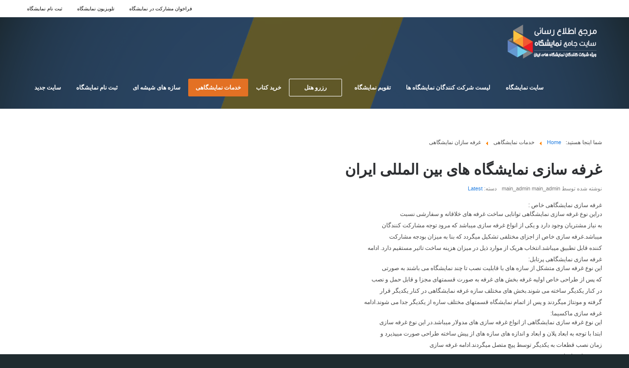

--- FILE ---
content_type: text/html; charset=utf-8
request_url: http://iranadfair.ir/services/booth-making
body_size: 11370
content:
<!DOCTYPE html>
<html xmlns="http://www.w3.org/1999/xhtml" xml:lang="fa-ir" lang="fa-ir" dir="rtl">
<head>
<script type='text/javascript' data-cfasync='false'>window.purechatApi = { l: [], t: [], on: function () { this.l.push(arguments); } }; (function () { var done = false; var script = document.createElement('script'); script.async = true; script.type = 'text/javascript'; script.src = 'https://app.purechat.com/VisitorWidget/WidgetScript'; document.getElementsByTagName('HEAD').item(0).appendChild(script); script.onreadystatechange = script.onload = function (e) { if (!done && (!this.readyState || this.readyState == 'loaded' || this.readyState == 'complete')) { var w = new PCWidget({c: '23f3b98d-f92c-457c-ab81-ee029b433597', f: true }); done = true; } }; })();</script>
		
<meta http-equiv="X-UA-Compatible" content="IE=edge">
<meta name="viewport" content="width=device-width, initial-scale=1.0" />
<base href="http://iranadfair.ir/services/booth-making" />
	<meta http-equiv="content-type" content="text/html; charset=utf-8" />
	<meta name="author" content="main_admin main_admin" />
	<meta name="generator" content="Joomla! - Open Source Content Management" />
	<title>غرفه سازان نمایشگاهی</title>
	<link href="//ajax.googleapis.com/ajax/libs/jqueryui/1.9.2/themes/base/jquery-ui.css" rel="stylesheet" type="text/css" />
	<link href="/plugins/system/ef4_jmframework/includes/assets/template/fontawesome/css/font-awesome.min.css" rel="stylesheet" type="text/css" />
	<link href="/templates/jm-joomadvertising/css/bootstrap_rtl.29.css" rel="stylesheet" type="text/css" />
	<link href="/templates/jm-joomadvertising/css/bootstrap_responsive_rtl.29.css" rel="stylesheet" type="text/css" />
	<link href="/templates/jm-joomadvertising/css/template.29.css" rel="stylesheet" type="text/css" />
	<link href="/templates/jm-joomadvertising/css/offcanvas.29.css" rel="stylesheet" type="text/css" />
	<link href="/templates/jm-joomadvertising/css/template_rtl.29.css" rel="stylesheet" type="text/css" />
	<link href="/templates/jm-joomadvertising/css/template_responsive.29.css" rel="stylesheet" type="text/css" />
	<link href="/templates/jm-joomadvertising/cache/template_params_7f4fc2764b2ff916364a8235203bffe9.css" rel="stylesheet" type="text/css" />
	<link href="/modules/mod_djmegamenu/assets/css/animations.css" rel="stylesheet" type="text/css" />
	<link href="/modules/mod_djmegamenu/assets/css/offcanvas.css" rel="stylesheet" type="text/css" />
	<link href="/modules/mod_djmegamenu/mobilethemes/dark/djmobilemenu.css" rel="stylesheet" type="text/css" />
	<link href="/modules/mod_djmegamenu/mobilethemes/dark/djmobilemenu_rtl.css" rel="stylesheet" type="text/css" />
	<link href="//maxcdn.bootstrapcdn.com/font-awesome/4.5.0/css/font-awesome.min.css" rel="stylesheet" type="text/css" />
	<link href="http://iranadfair.ir/components/com_jsn/assets/css/style.min.css?v=2.5.6" rel="stylesheet" type="text/css" />
	<link href="http://iranadfair.ir/components/com_jsn/assets/css/style-rtl.min.css?v=2.5.6" rel="stylesheet" type="text/css" />
	<link href="/templates/jm-joomadvertising/css/djclassifieds.29.css" rel="stylesheet" type="text/css" />
	<link href="/templates/jm-joomadvertising/css/djclassifieds_rtl.29.css" rel="stylesheet" type="text/css" />
	<link href="/templates/jm-joomadvertising/css/djclassifieds_responsive.29.css" rel="stylesheet" type="text/css" />
	<link href="/templates/jm-joomadvertising/css/djmegamenu.29.css" rel="stylesheet" type="text/css" />
	<link href="/templates/jm-joomadvertising/css/djmegamenu_rtl.29.css" rel="stylesheet" type="text/css" />
	<style type="text/css">
		.dj-hideitem { display: none !important; }

			#dj-megamenu141mobile { display: none; }
		@media (max-width: 979px) {
			#dj-megamenu141, #dj-megamenu141sticky, #dj-megamenu141placeholder { display: none; }
			#dj-megamenu141mobile { display: block; }
		}
	
	</style>
	<script type="application/json" class="joomla-script-options new">{"csrf.token":"cbc41c072b2d10a0a77e2c9a8ad80be5","system.paths":{"root":"","base":""}}</script>
	<script src="//ajax.googleapis.com/ajax/libs/jquery/1.12.0/jquery.min.js" type="text/javascript"></script>
	<script src="/plugins/system/djjquerymonster/assets/jquery.noconflict.js" type="text/javascript"></script>
	<script src="//ajax.googleapis.com/ajax/libs/jqueryui/1.9.2/jquery-ui.min.js" type="text/javascript"></script>
	<script src="/media/system/js/caption.js?e0c926cb8194c02b7c241b549dbb47df" type="text/javascript"></script>
	<script src="/media/system/js/mootools-core.js?e0c926cb8194c02b7c241b549dbb47df" type="text/javascript"></script>
	<script src="/media/system/js/core.js?e0c926cb8194c02b7c241b549dbb47df" type="text/javascript"></script>
	<script src="/media/jui/js/jquery-migrate.min.js?e0c926cb8194c02b7c241b549dbb47df" type="text/javascript"></script>
	<script src="/media/jui/js/bootstrap.min.js?e0c926cb8194c02b7c241b549dbb47df" type="text/javascript"></script>
	<script src="/plugins/system/ef4_jmframework/includes/assets/template/js/layout.js" type="text/javascript"></script>
	<script src="/templates/jm-joomadvertising/js/offcanvas.js" type="text/javascript"></script>
	<script src="/templates/jm-joomadvertising/js/stickybar.js" type="text/javascript"></script>
	<script src="/templates/jm-joomadvertising/js/backtotop.js" type="text/javascript"></script>
	<script src="/templates/jm-joomadvertising/js/scripts.js" type="text/javascript"></script>
	<script src="/modules/mod_djmegamenu/assets/js/jquery.djmegamenu.js" type="text/javascript" defer="defer"></script>
	<script src="/modules/mod_djmegamenu/assets/js/jquery.djmobilemenu.js" type="text/javascript" defer="defer"></script>
	<script type="text/javascript">
jQuery(window).on('load',  function() {
				new JCaption('img.caption');
			});jQuery(function($){ initTooltips(); $("body").on("subform-row-add", initTooltips); function initTooltips (event, container) { container = container || document;$(container).find(".hasTooltip").tooltip({"html": true,"container": "body"});} });
	(function(){
		var cb = function() {
			var add = function(css) {
				var ss = document.styleSheets;
			    for (var i = 0; i < ss.length; i++) {
			        if (ss[i].href == css) return;
			    }
				var l = document.createElement('link'); l.rel = 'stylesheet';
				l.href = css;
				var h = document.getElementsByTagName('head')[0]; h.appendChild(l);
			}
			add('/media/djextensions/css/animate.min.css');
			add('/media/djextensions/css/animate.ext.css');
		};
		var raf = requestAnimationFrame || mozRequestAnimationFrame || webkitRequestAnimationFrame || msRequestAnimationFrame;
		if (raf) raf(cb);
		else window.addEventListener('load', cb);
	})();
	</script>

	<link href="http://iranadfair.ir/images/favicon.ico" rel="Shortcut Icon" />
<!-- Global site tag (gtag.js) - Google Analytics -->
<script async src="https://www.googletagmanager.com/gtag/js?id=UA-137874588-1"></script>
<script>
  window.dataLayer = window.dataLayer || [];
  function gtag(){dataLayer.push(arguments);}
  gtag('js', new Date());

  gtag('config', 'UA-137874588-1');
</script>
</head>
<body class=" sticky-bar  top-bar top-menu off-canvas-right">
	<div id="jm-allpage">
									
<div id="jm-offcanvas">
	<div id="jm-offcanvas-toolbar">
		<a class="toggle-nav close-menu"><span class="icon-remove"></span></a>
	</div>
	<div id="jm-offcanvas-content" class="jm-offcanvas">
		<div class="jm-module "><div class="jm-module-in"><div class="jm-title-wrap"><h3 class="jm-title ">منوی  اصلی</h3></div><div class="jm-module-content clearfix "><ul class="nav menu mod-list">
<li class="item-470 default"><a href="/" >سایت نمایشگاه</a></li><li class="item-475 parent"><a href="/شرکت-کنندگان-نمایشگاه" target="_blank">لیست شرکت کنندگان نمایشگاه ها</a></li><li class="item-487 parent"><a href="/تقویم-نمایشگاه" >تقویم نمایشگاه</a></li><li class="item-777 parent"><a href="/hotel" class="custom-button-ms" target="_blank">رزرو هتل</a></li><li class="item-918"><a href="/buy-book" >خرید کتاب</a></li><li class="item-941 active divider deeper parent"><span class="separator ">خدمات نمایشگاهی</span>
<ul class="nav-child unstyled small"><li class="item-942 parent"><a href="/services/jobs" >تامین نیروی انسانی نمایشگاهی</a></li><li class="item-943 divider parent"><span class="separator ">دیجیتال مارکتینگ و تبلیغات</span>
</li><li class="item-944 divider parent"><span class="separator ">فروش محصولات نمایشگاهی</span>
</li><li class="item-945 divider parent"><span class="separator ">ملزومات نمایشگاهی</span>
</li><li class="item-993"><a href="/services/رادیو-نمایشگاه" >رادیو نمایشگاه</a></li><li class="item-1000"><a href="/services/باربری-نمایشگاه" >باربری نمایشگاه</a></li><li class="item-978 current active"><a href="/services/booth-making" >غرفه سازان نمایشگاهی</a></li><li class="item-1001"><a href="/services/کترینگ-نمایشگاه" >کترینگ نمایشگاه</a></li></ul></li><li class="item-1025"><a href="/سازه-های-شیشه-ای" target="_blank">سازه های شیشه ای</a></li><li class="item-1026"><a href="/ثبت-نام-نمایشگاه" target="_blank">ثبت نام نمایشگاه</a></li><li class="item-1027"><a href="https://iranadfair.com/" title="https://iranadfair.com/">سایت جدید</a></li></ul>
</div></div></div>
	</div>
</div>
																	
<div id="jm-bar" class="">
	<div class="container-fluid">
		<div id="jm-top-bar" class="">
			<div class="jm-module-raw "><ul class="nav menu mod-list">
<li class="item-981"><a href="/فراخوان-مشارکت-در-نمایشگاه" >فراخوان مشارکت در نمایشگاه</a></li><li class="item-994"><a href="http://namafair.ir/" >تلویزیون نمایشگاه</a></li><li class="item-998"><a href="/exhibition-registration" >ثبت نام  نمایشگاه</a></li></ul>
</div>
		</div>
	</div>
</div>
 							<header id="jm-header" class="">
		<div id="jm-logo-nav-space">
		<div id="jm-logo-nav">
			<div id="jm-logo-nav-in" class="container-fluid">
							<div id="jm-logo-sitedesc" class="pull-left ">
										<div id="jm-logo">
						<a href="http://iranadfair.ir/">
														<img src="http://iranadfair.ir/images/iranadfair.png" alt="سایت جامع نمایشگاه" />
													</a>
					</div>
														</div>
									<nav id="jm-top-menu-nav" class="pull-right ">
				<div class="jm-module-raw ">
<ul id="dj-megamenu141" class="dj-megamenu dj-megamenu-override " data-options='{"wrap":"jm-top-menu-nav","animIn":"fadeInUp","animOut":"fadeOutDown","animSpeed":"fast","openDelay":"250","closeDelay":"0","event":"mouseenter","fixed":"0","offset":"0","theme":"override","direction":"rtl","wcag":"1"}' data-trigger="979">
<li class="dj-up itemid470 first"><a class="dj-up_a  " href="/" ><span >سایت نمایشگاه</span></a></li><li class="dj-up itemid475 parent"><a class="dj-up_a  " href="/شرکت-کنندگان-نمایشگاه" target="_blank" ><span class="dj-drop" >لیست شرکت کنندگان نمایشگاه ها<i class="arrow"></i></span></a><div class="dj-subwrap  single_column subcols1"><div class="dj-subwrap-in" style="width:200px;"><div class="dj-subcol" style="width:200px"><ul class="dj-submenu"><li class="itemid857 first parent"><a class="dj-more " href="/شرکت-کنندگان-نمایشگاه/نمایشگاه-بین-المللی-تهران" >شرکت کنندگان نمایشگاه تهران<i class="arrow"></i></a><div class="dj-subwrap  single_column subcols1"><div class="dj-subwrap-in" style="width:200px;"><div class="dj-subcol" style="width:200px"><ul class="dj-submenu"><li class="itemid917 first"><a href="/شرکت-کنندگان-نمایشگاه/نمایشگاه-بین-المللی-تهران/نمایشگاه-تهران-98" >نمایشگاه های تهران 98</a></li><li class="itemid990"><a href="/شرکت-کنندگان-نمایشگاه/نمایشگاه-بین-المللی-تهران/نمایشگاه-تهران-99" >نمایشگاه های تهران 99</a></li><li class="itemid1002"><a href="/شرکت-کنندگان-نمایشگاه/نمایشگاه-بین-المللی-تهران/نمایشگاه-تهران-1400" >نمایشگاه های تهران 1400</a></li><li class="itemid1014"><a href="/شرکت-کنندگان-نمایشگاه/نمایشگاه-بین-المللی-تهران/نمایشگاه-تهران-1401" >نمایشگاه های تهران 1401</a></li></ul></div><div style="clear:both;height:0"></div></div></div></li><li class="itemid997 parent"><a class="dj-more " href="/شرکت-کنندگان-نمایشگاه/نمایشگاه-بین-المللی-اهواز" >شرکت کنندگان نمایشگاه اهواز<i class="arrow"></i></a><div class="dj-subwrap  single_column subcols1"><div class="dj-subwrap-in" style="width:200px;"><div class="dj-subcol" style="width:200px"><ul class="dj-submenu"><li class="itemid1012 first"><a href="/شرکت-کنندگان-نمایشگاه/نمایشگاه-بین-المللی-اهواز/نمایشگاه-اهواز-1400" >نمایشگاه اهواز 1400</a></li><li class="itemid1015"><a href="/شرکت-کنندگان-نمایشگاه/نمایشگاه-بین-المللی-اهواز/نمایشگاه-های-اهواز-1401" >نمایشگاه های اهواز 1401</a></li></ul></div><div style="clear:both;height:0"></div></div></div></li><li class="itemid870 parent"><a class="dj-more " href="/شرکت-کنندگان-نمایشگاه/نمایشگاه-مصلی-تهران" >شرکت کنندگان نمایشگاه مصلی <i class="arrow"></i></a><div class="dj-subwrap  single_column subcols1"><div class="dj-subwrap-in" style="width:200px;"><div class="dj-subcol" style="width:200px"><ul class="dj-submenu"><li class="itemid989 first"><a href="/شرکت-کنندگان-نمایشگاه/نمایشگاه-مصلی-تهران/نمایشگاه-مصلی-99" >نمایشگاه های مصلی 99</a></li><li class="itemid1003"><a href="/شرکت-کنندگان-نمایشگاه/نمایشگاه-مصلی-تهران/نمایشگاه-مصلی-1400" >نمایشگاه های مصلی 1400</a></li><li class="itemid1016"><a href="/شرکت-کنندگان-نمایشگاه/نمایشگاه-مصلی-تهران/نمایشگاه-های-مصلی-1401" >نمایشگاه های مصلی 1401</a></li></ul></div><div style="clear:both;height:0"></div></div></div></li><li class="itemid858 parent"><a class="dj-more " href="/شرکت-کنندگان-نمایشگاه/نمایشگاه-بین-المللی-اصفهان" >شرکت کنندگان نمایشگاه اصفهان<i class="arrow"></i></a><div class="dj-subwrap  single_column subcols1"><div class="dj-subwrap-in" style="width:200px;"><div class="dj-subcol" style="width:200px"><ul class="dj-submenu"><li class="itemid988 first"><a href="/شرکت-کنندگان-نمایشگاه/نمایشگاه-بین-المللی-اصفهان/نمایشگاه-اصفهان-99" >نمایشگاه های اصفهان 99</a></li><li class="itemid1004"><a href="/شرکت-کنندگان-نمایشگاه/نمایشگاه-بین-المللی-اصفهان/نمایشگاه-اصفهان-1400" >نمایشگاه های اصفهان 1400</a></li><li class="itemid1017"><a href="/شرکت-کنندگان-نمایشگاه/نمایشگاه-بین-المللی-اصفهان/نمایشگاه-های-اصفهان-1401" >نمایشگاه های اصفهان 1401</a></li></ul></div><div style="clear:both;height:0"></div></div></div></li><li class="itemid859 parent"><a class="dj-more " href="/شرکت-کنندگان-نمایشگاه/نمایشگاه-بین-المللی-کیش" >شرکت کنندگان نمایشگاه کیش<i class="arrow"></i></a><div class="dj-subwrap  single_column subcols1"><div class="dj-subwrap-in" style="width:200px;"><div class="dj-subcol" style="width:200px"><ul class="dj-submenu"><li class="itemid987 first"><a href="/شرکت-کنندگان-نمایشگاه/نمایشگاه-بین-المللی-کیش/نمایشگاه-کیش-99" >نمایشگاه های کیش 99</a></li><li class="itemid1005"><a href="/شرکت-کنندگان-نمایشگاه/نمایشگاه-بین-المللی-کیش/نمایشگاه-کیش-1400" >نمایشگاه های کیش 1400</a></li><li class="itemid1018"><a href="/شرکت-کنندگان-نمایشگاه/نمایشگاه-بین-المللی-کیش/نمایشگاه-های-کیش-1401" >نمایشگاه های کیش 1401</a></li></ul></div><div style="clear:both;height:0"></div></div></div></li><li class="itemid860 parent"><a class="dj-more " href="/شرکت-کنندگان-نمایشگاه/نمایشگاه-بین-المللی-مشهد" >شرکت کنندگان نمایشگاه مشهد<i class="arrow"></i></a><div class="dj-subwrap  single_column subcols1"><div class="dj-subwrap-in" style="width:200px;"><div class="dj-subcol" style="width:200px"><ul class="dj-submenu"><li class="itemid986 first"><a href="/شرکت-کنندگان-نمایشگاه/نمایشگاه-بین-المللی-مشهد/نمایشگاه-مشهد-99" >نمایشگاه های مشهد 99</a></li><li class="itemid1006"><a href="/شرکت-کنندگان-نمایشگاه/نمایشگاه-بین-المللی-مشهد/نمایشگاه-مشهد-1400" >نمایشگاه های مشهد 1400</a></li><li class="itemid1019"><a href="/شرکت-کنندگان-نمایشگاه/نمایشگاه-بین-المللی-مشهد/نمایشگاه-های-مشهد-1401" >نمایشگاه های مشهد 1401</a></li></ul></div><div style="clear:both;height:0"></div></div></div></li><li class="itemid861 parent"><a class="dj-more " href="/شرکت-کنندگان-نمایشگاه/نمایشگاه-بین-المللی-شیراز" >شرکت کنندگان نمایشگاه شیراز<i class="arrow"></i></a><div class="dj-subwrap  single_column subcols1"><div class="dj-subwrap-in" style="width:200px;"><div class="dj-subcol" style="width:200px"><ul class="dj-submenu"><li class="itemid985 first"><a href="/شرکت-کنندگان-نمایشگاه/نمایشگاه-بین-المللی-شیراز/نمایشگاه-شیراز-99" >نمایشگاه های شیراز 99</a></li><li class="itemid1007"><a href="/شرکت-کنندگان-نمایشگاه/نمایشگاه-بین-المللی-شیراز/نمایشگاه-شیراز-1400" >نمایشگاه های شیراز 1400</a></li><li class="itemid1020"><a href="/شرکت-کنندگان-نمایشگاه/نمایشگاه-بین-المللی-شیراز/نمایشگاه-های-شیراز-1401" >نمایشگاه های شیراز 1401</a></li></ul></div><div style="clear:both;height:0"></div></div></div></li><li class="itemid869 parent"><a class="dj-more " href="/شرکت-کنندگان-نمایشگاه/نمایشگاه-بین-المللی-یزد" >شرکت کنندگان نمایشگاه یزد<i class="arrow"></i></a><div class="dj-subwrap  single_column subcols1"><div class="dj-subwrap-in" style="width:200px;"><div class="dj-subcol" style="width:200px"><ul class="dj-submenu"><li class="itemid984 first"><a href="/شرکت-کنندگان-نمایشگاه/نمایشگاه-بین-المللی-یزد/نمایشگاه-یزد-99" >نمایشگاه های یزد 99</a></li><li class="itemid1008"><a href="/شرکت-کنندگان-نمایشگاه/نمایشگاه-بین-المللی-یزد/نمایشگاه-یزد-1400" >نمایشگاه های یزد 1400</a></li><li class="itemid1021"><a href="/شرکت-کنندگان-نمایشگاه/نمایشگاه-بین-المللی-یزد/نمایشگاه-های-یزد-1401" >نمایشگاه های یزد 1401</a></li></ul></div><div style="clear:both;height:0"></div></div></div></li><li class="itemid873 parent"><a class="dj-more " href="/شرکت-کنندگان-نمایشگاه/نمایشگاه-بین-المللی-تبریز" >شرکت کنندگان نمایشگاه تبریز<i class="arrow"></i></a><div class="dj-subwrap  single_column subcols1"><div class="dj-subwrap-in" style="width:200px;"><div class="dj-subcol" style="width:200px"><ul class="dj-submenu"><li class="itemid916 first"><a href="/شرکت-کنندگان-نمایشگاه/نمایشگاه-بین-المللی-تبریز/نمایشگاه-تبریز-98" >نمایشگاه های تبریز 98 </a></li><li class="itemid983"><a href="/شرکت-کنندگان-نمایشگاه/نمایشگاه-بین-المللی-تبریز/نمایشگاه-تبریز-99" >نمایشگاه های تبریز 99</a></li><li class="itemid1009"><a href="/شرکت-کنندگان-نمایشگاه/نمایشگاه-بین-المللی-تبریز/نمایشگاه-تبریز-1400" >نمایشگاه های تبریز 1400</a></li><li class="itemid1022"><a href="/شرکت-کنندگان-نمایشگاه/نمایشگاه-بین-المللی-تبریز/نمایشگاه-های-تبریز-1401" >نمایشگاه های تبریز 1401</a></li></ul></div><div style="clear:both;height:0"></div></div></div></li><li class="itemid871 parent"><a class="dj-more " href="/شرکت-کنندگان-نمایشگاه/نمایشگاه-شهر-آفتاب" >شرکت کنندگان نمایشگاه شهر آفتاب<i class="arrow"></i></a><div class="dj-subwrap  single_column subcols1"><div class="dj-subwrap-in" style="width:200px;"><div class="dj-subcol" style="width:200px"><ul class="dj-submenu"><li class="itemid914 first"><a href="/شرکت-کنندگان-نمایشگاه/نمایشگاه-شهر-آفتاب/نمایشگاه-شهر-آفتاب-98" >نمایشگاه های شهر آفتاب 98</a></li><li class="itemid915"><a href="/شرکت-کنندگان-نمایشگاه/نمایشگاه-شهر-آفتاب/نمایشگاه-شهر-آفتاب-97" >نمایشگاه های شهر آفتاب 97</a></li><li class="itemid982"><a href="/شرکت-کنندگان-نمایشگاه/نمایشگاه-شهر-آفتاب/نمایشگاه-شهر-آفتاب-99" >نمایشگاه شهر آفتاب 99</a></li><li class="itemid1010"><a href="/شرکت-کنندگان-نمایشگاه/نمایشگاه-شهر-آفتاب/نمایشگاه-شهر-آفتاب-1400" >نمایشگاه شهر آفتاب 1400</a></li><li class="itemid1023"><a href="/شرکت-کنندگان-نمایشگاه/نمایشگاه-شهر-آفتاب/نمایشگاه-های-شهر-آفتاب-1401" >نمایشگاه های شهر آفتاب 1401</a></li></ul></div><div style="clear:both;height:0"></div></div></div></li><li class="itemid995 parent"><a class="dj-more " href="/شرکت-کنندگان-نمایشگاه/نمایشگاه-بین-المللی-کرمان" > شرکت کنندگان نمایشگاه کرمان<i class="arrow"></i></a><div class="dj-subwrap  single_column subcols1"><div class="dj-subwrap-in" style="width:200px;"><div class="dj-subcol" style="width:200px"><ul class="dj-submenu"><li class="itemid1011 first"><a href="/شرکت-کنندگان-نمایشگاه/نمایشگاه-بین-المللی-کرمان/نمایشگاه-کرمان-1400" >نمایشگاه کرمان 1400</a></li><li class="itemid1024"><a href="/شرکت-کنندگان-نمایشگاه/نمایشگاه-بین-المللی-کرمان/نمایشگاه-های-کرمان-1401" >نمایشگاه های کرمان 1401</a></li></ul></div><div style="clear:both;height:0"></div></div></div></li><li class="itemid992"><a href="/شرکت-کنندگان-نمایشگاه/نمایشگاه-های-ویژه" >نمایشگاه های ویژه</a></li><li class="itemid996"><a href="/شرکت-کنندگان-نمایشگاه/لیست-شرکت-کنندگان-نمایشگاه-کتاب" > شرکت کنندگان نمایشگاه کتاب</a></li></ul></div><div style="clear:both;height:0"></div></div></div></li><li class="dj-up itemid487 parent"><a class="dj-up_a  " href="/تقویم-نمایشگاه" ><span class="dj-drop" >تقویم نمایشگاه<i class="arrow"></i></span></a><div class="dj-subwrap  single_column subcols1"><div class="dj-subwrap-in" style="width:200px;"><div class="dj-subcol" style="width:200px"><ul class="dj-submenu"><li class="itemid890 first"><a href="/تقویم-نمایشگاه/تقویم-نمایشگاه-تهران" >تقویم نمایشگاه تهران 1403</a></li><li class="itemid889"><a href="/تقویم-نمایشگاه/تقویم-نمایشگاه-اصفهان" >تقویم نمایشگاه اصفهان 1403</a></li><li class="itemid891"><a href="/تقویم-نمایشگاه/تقویم-نمایشگاه-مشهد" >تقویم نمایشگاه مشهد 1403</a></li><li class="itemid882"><a href="/تقویم-نمایشگاه/تقویم-نمایشگاه-تبریز" >تقویم نمایشگاه تبریز 1403</a></li><li class="itemid920"><a href="/تقویم-نمایشگاه/تقویم-نمایشگاه-شهر-آفتاب" >تقویم نمایشگاه شهر آفتاب 1403</a></li><li class="itemid921"><a href="/تقویم-نمایشگاه/تقویم-نمایشگاه-کیش" >تقویم نمایشگاه کیش 1403</a></li><li class="itemid922"><a href="/تقویم-نمایشگاه/تقویم-نمایشگاه-مصلی" >تقویم نمایشگاه مصلی 1403</a></li><li class="itemid919"><a href="/تقویم-نمایشگاه/تقویم-نمایشگاه-یزد" >تقویم نمایشگاه یزد 1402</a></li><li class="itemid888"><a href="/تقویم-نمایشگاه/تقویم-نمایشگاه-شیراز" >تقویم نمایشگاه شیراز 1402</a></li><li class="itemid1013"><a href="/تقویم-نمایشگاه/تقویم-نمایشگاه-اهواز" >تقویم نمایشگاه اهواز 1402</a></li><li class="itemid1028"><a href="https://iranadfair.ir/%D8%AA%D9%82%D9%88%DB%8C%D9%85-%D9%86%D9%85%D8%A7%DB%8C%D8%B4%DA%AF%D8%A7%D9%87/152-%D8%AA%D9%82%D9%88%DB%8C%D9%85-%D9%86%D9%85%D8%A7%DB%8C%D8%B4%DA%AF%D8%A7%D9%87-%D8%AA%D9%87%D8%B1%D8%A7%D9%86-1404" >تقویم نمایشگاه تهران 1404</a></li></ul></div><div style="clear:both;height:0"></div></div></div></li><li class="dj-up itemid777 parent"><a class="dj-up_a  custom-button-ms" href="/hotel" target="_blank" ><span class="dj-drop" >رزرو هتل<i class="arrow"></i></span></a><div class="dj-subwrap  single_column subcols1"><div class="dj-subwrap-in" style="width:200px;"><div class="dj-subcol" style="width:200px"><ul class="dj-submenu"><li class="itemid928 first"><a href="/hotel/رزرو-هتل-های-تهران" >رزرو هتل های تهران</a></li><li class="itemid929"><a href="/hotel/رزرو-هتل-های-شیراز" >رزرو هتل های شیراز</a></li><li class="itemid930"><a href="/hotel/رزرو-هتل-های-اصفهان" >رزرو هتل های اصفهان</a></li><li class="itemid931"><a href="/hotel/رزرو-هتل-های-مشهد" >رزرو هتل های مشهد</a></li><li class="itemid932"><a href="/hotel/رزرو-هتل-های-تبریز" >رزرو هتل های تبریز</a></li><li class="itemid933"><a href="/hotel/رزرو-هتل-های-یزد" >رزرو هتل های یزد</a></li><li class="itemid934"><a href="/hotel/رزرو-هتل-های-کیش" >رزرو هتل های کیش</a></li><li class="itemid935"><a href="/hotel/رزرو-هتل-های-گیلان" >رزرو هتل های گیلان</a></li><li class="itemid936"><a href="/hotel/رزرو-هتل-های-اردبیل" >رزرو هتل های اردبیل</a></li><li class="itemid937"><a href="/hotel/رزرو-هتل-های-گلستان" >رزرو هتل های گلستان</a></li><li class="itemid938"><a href="/hotel/رزرو-هتل-های-هرمزگان" >رزرو هتل های هرمزگان</a></li><li class="itemid940"><a href="/hotel/رزرو-هتل-های-قم" >رزرو هتل های قم</a></li><li class="itemid939"><a href="/hotel/رزرو-هتل-های-مازندران" >رزرو هتل های مازندران</a></li></ul></div><div style="clear:both;height:0"></div></div></div></li><li class="dj-up itemid918"><a class="dj-up_a  " href="/buy-book" ><span >خرید کتاب</span></a></li><li class="dj-up itemid941 active parent separator"><a class="dj-up_a active "   tabindex="0"><span class="dj-drop" >خدمات نمایشگاهی<i class="arrow"></i></span></a><div class="dj-subwrap  single_column subcols1"><div class="dj-subwrap-in" style="width:200px;"><div class="dj-subcol" style="width:200px"><ul class="dj-submenu"><li class="itemid942 first parent"><a class="dj-more " href="/services/jobs" >تامین نیروی انسانی نمایشگاهی<i class="arrow"></i></a><div class="dj-subwrap  single_column subcols1"><div class="dj-subwrap-in" style="width:200px;"><div class="dj-subcol" style="width:200px"><ul class="dj-submenu"><li class="itemid969 first"><a href="/services/jobs/sampeling-promoter" >سمپلر و پروموتر</a></li><li class="itemid970"><a href="/services/jobs/marketer" >بازاریاب و ویزیتور نمایشگاهی</a></li><li class="itemid971 separator"><a   tabindex="0">کمیته اجرایی نمایشگاهی</a></li><li class="itemid972"><a href="/services/jobs/translator" >مترجم نمایشگاهی</a></li><li class="itemid973"><a href="/services/jobs/photographer" >عکاس و فیلم بردار نمایشگاهی</a></li><li class="itemid974"><a href="/services/jobs/model" >مدل خانم و آقا</a></li><li class="itemid975"><a href="/services/jobs/temporary-workforce" >نیروی کار موقت نمایشگاهی</a></li><li class="itemid976"><a href="/services/jobs/judge" >نیروی دادزن و تراکت پخش کن</a></li><li class="itemid977"><a href="/services/jobs/poster-installer" >نصاب پوستر نمایشگاهی</a></li><li class="itemid979"><a href="/services/jobs/destruction" >تخریب کار غرفه نمایشگاهی</a></li><li class="itemid980"><a href="/services/jobs/faq-person" >نیروی پاسخگو و پرسشگر اینفورمیشن</a></li></ul></div><div style="clear:both;height:0"></div></div></div></li><li class="itemid943 parent separator"><a class="dj-more "   tabindex="0">دیجیتال مارکتینگ و تبلیغات<i class="arrow"></i></a><div class="dj-subwrap  single_column subcols1"><div class="dj-subwrap-in" style="width:200px;"><div class="dj-subcol" style="width:200px"><ul class="dj-submenu"><li class="itemid946 first"><a href="http://iranadfair.ir/blog/117-web-design-for-fair" >طراحی سایت نمایشگاهی</a></li><li class="itemid947 separator"><a   tabindex="0">سئو و بهینه سازی وب سایت</a></li><li class="itemid948 separator"><a   tabindex="0">طراحی اپلیکیشن</a></li><li class="itemid950 separator"><a   tabindex="0">مدیریت شبکه های اجتماعی</a></li><li class="itemid951 separator"><a   tabindex="0">تبلیغات کلیکی گوگل</a></li><li class="itemid952 separator"><a   tabindex="0">طراحی پوستر ، استند ، بنر</a></li><li class="itemid953 separator"><a   tabindex="0">بازاریابی 360 درجه</a></li><li class="itemid954 separator"><a   tabindex="0">ارسال پیامک گروهی</a></li><li class="itemid955 separator"><a   tabindex="0">تراکت، بروشور ، کاتالوگ</a></li><li class="itemid956 parent separator"><a class="dj-more "   tabindex="0">نرم افزار CRM<i class="arrow"></i></a><div class="dj-subwrap  single_column subcols1"><div class="dj-subwrap-in" style="width:200px;"><div class="dj-subcol" style="width:200px"><ul class="dj-submenu"><li class="itemid846 first"><a href="/services/advertisement/crm/crm-request" >درخواست CRM</a></li></ul></div><div style="clear:both;height:0"></div></div></div></li><li class="itemid949 separator"><a   tabindex="0">آنالیز سئو سایت</a></li></ul></div><div style="clear:both;height:0"></div></div></div></li><li class="itemid944 parent separator"><a class="dj-more "   tabindex="0">فروش محصولات نمایشگاهی<i class="arrow"></i></a><div class="dj-subwrap  single_column subcols1"><div class="dj-subwrap-in" style="width:200px;"><div class="dj-subcol" style="width:200px"><ul class="dj-submenu"><li class="itemid957 first separator"><a   tabindex="0">کیف نمایشگاهی</a></li><li class="itemid958 separator"><a   tabindex="0">لوح فشرده نمایشگاهی</a></li><li class="itemid959 separator"><a   tabindex="0">دفترچه یاداشت نمایشگاهی</a></li><li class="itemid960 separator"><a   tabindex="0">خودکار نمایشگاهی</a></li><li class="itemid961 separator"><a   tabindex="0">فلش نمایشگاهی</a></li><li class="itemid962 separator"><a   tabindex="0">سررسید نمایشگاهی</a></li></ul></div><div style="clear:both;height:0"></div></div></div></li><li class="itemid945 parent separator"><a class="dj-more "   tabindex="0">ملزومات نمایشگاهی<i class="arrow"></i></a><div class="dj-subwrap  single_column subcols1"><div class="dj-subwrap-in" style="width:200px;"><div class="dj-subcol" style="width:200px"><ul class="dj-submenu"><li class="itemid963 first separator"><a   tabindex="0">چاپ تقدیرنامه و گواهینامه</a></li><li class="itemid964 separator"><a   tabindex="0">پرچم نمایشگاهی</a></li><li class="itemid966 separator"><a   tabindex="0">چاپ کارت شناسایی ( تگ )</a></li><li class="itemid967 separator"><a   tabindex="0">چاپ مهر و سربرگ</a></li><li class="itemid968 separator"><a   tabindex="0">ساخت تندیس نمایشگاه</a></li></ul></div><div style="clear:both;height:0"></div></div></div></li><li class="itemid993"><a href="/services/رادیو-نمایشگاه" >رادیو نمایشگاه</a></li><li class="itemid1000"><a href="/services/باربری-نمایشگاه" >باربری نمایشگاه</a></li><li class="itemid978 current active"><a class="active " href="/services/booth-making" >غرفه سازان نمایشگاهی</a></li><li class="itemid1001"><a href="/services/کترینگ-نمایشگاه" >کترینگ نمایشگاه</a></li></ul></div><div style="clear:both;height:0"></div></div></div></li><li class="dj-up itemid1025"><a class="dj-up_a  " href="/سازه-های-شیشه-ای" target="_blank" ><span >سازه های شیشه ای</span></a></li><li class="dj-up itemid1026"><a class="dj-up_a  " href="/ثبت-نام-نمایشگاه" target="_blank" ><span >ثبت نام نمایشگاه</span></a></li><li class="dj-up itemid1027"><a class="dj-up_a  " href="https://iranadfair.com/" title="https://iranadfair.com/" ><span >سایت جدید</span></a></li></ul>





	<div id="dj-megamenu141mobile" class="dj-megamenu-offcanvas dj-megamenu-offcanvas-dark ">
		<a href="#" class="dj-mobile-open-btn"><i class="fa fa-bars"></i></a>
		
		<aside class="dj-offcanvas dj-offcanvas-dark " data-effect="3">
			<div class="dj-offcanvas-top">
				<a href="#" class="dj-offcanvas-close-btn"><i class="fa fa-close"></i></a>
			</div>
			
				<div class="dj-offcanvas-logo">
					<a href="http://iranadfair.ir/">
						<img src="/images/logo-adv1.png" alt="سایت جامع شرکت کنندگان نمایشگاه بین المللی ایران" />
					</a>
				</div>
			
			
			
			
			<div class="dj-offcanvas-content">			
				<ul class="dj-mobile-nav dj-mobile-dark ">
<li class="dj-mobileitem itemid-470"><a href="/" >سایت نمایشگاه</a></li><li class="dj-mobileitem itemid-475 deeper parent"><a href="/شرکت-کنندگان-نمایشگاه" target="_blank" >لیست شرکت کنندگان نمایشگاه ها</a><ul class="dj-mobile-nav-child"><li class="dj-mobileitem itemid-857 deeper parent"><a href="/شرکت-کنندگان-نمایشگاه/نمایشگاه-بین-المللی-تهران" >شرکت کنندگان نمایشگاه تهران</a><ul class="dj-mobile-nav-child"><li class="dj-mobileitem itemid-917"><a href="/شرکت-کنندگان-نمایشگاه/نمایشگاه-بین-المللی-تهران/نمایشگاه-تهران-98" >نمایشگاه های تهران 98</a></li><li class="dj-mobileitem itemid-990"><a href="/شرکت-کنندگان-نمایشگاه/نمایشگاه-بین-المللی-تهران/نمایشگاه-تهران-99" >نمایشگاه های تهران 99</a></li><li class="dj-mobileitem itemid-1002"><a href="/شرکت-کنندگان-نمایشگاه/نمایشگاه-بین-المللی-تهران/نمایشگاه-تهران-1400" >نمایشگاه های تهران 1400</a></li><li class="dj-mobileitem itemid-1014"><a href="/شرکت-کنندگان-نمایشگاه/نمایشگاه-بین-المللی-تهران/نمایشگاه-تهران-1401" >نمایشگاه های تهران 1401</a></li></ul></li><li class="dj-mobileitem itemid-997 deeper parent"><a href="/شرکت-کنندگان-نمایشگاه/نمایشگاه-بین-المللی-اهواز" >شرکت کنندگان نمایشگاه اهواز</a><ul class="dj-mobile-nav-child"><li class="dj-mobileitem itemid-1012"><a href="/شرکت-کنندگان-نمایشگاه/نمایشگاه-بین-المللی-اهواز/نمایشگاه-اهواز-1400" >نمایشگاه اهواز 1400</a></li><li class="dj-mobileitem itemid-1015"><a href="/شرکت-کنندگان-نمایشگاه/نمایشگاه-بین-المللی-اهواز/نمایشگاه-های-اهواز-1401" >نمایشگاه های اهواز 1401</a></li></ul></li><li class="dj-mobileitem itemid-870 deeper parent"><a href="/شرکت-کنندگان-نمایشگاه/نمایشگاه-مصلی-تهران" >شرکت کنندگان نمایشگاه مصلی </a><ul class="dj-mobile-nav-child"><li class="dj-mobileitem itemid-989"><a href="/شرکت-کنندگان-نمایشگاه/نمایشگاه-مصلی-تهران/نمایشگاه-مصلی-99" >نمایشگاه های مصلی 99</a></li><li class="dj-mobileitem itemid-1003"><a href="/شرکت-کنندگان-نمایشگاه/نمایشگاه-مصلی-تهران/نمایشگاه-مصلی-1400" >نمایشگاه های مصلی 1400</a></li><li class="dj-mobileitem itemid-1016"><a href="/شرکت-کنندگان-نمایشگاه/نمایشگاه-مصلی-تهران/نمایشگاه-های-مصلی-1401" >نمایشگاه های مصلی 1401</a></li></ul></li><li class="dj-mobileitem itemid-858 deeper parent"><a href="/شرکت-کنندگان-نمایشگاه/نمایشگاه-بین-المللی-اصفهان" >شرکت کنندگان نمایشگاه اصفهان</a><ul class="dj-mobile-nav-child"><li class="dj-mobileitem itemid-988"><a href="/شرکت-کنندگان-نمایشگاه/نمایشگاه-بین-المللی-اصفهان/نمایشگاه-اصفهان-99" >نمایشگاه های اصفهان 99</a></li><li class="dj-mobileitem itemid-1004"><a href="/شرکت-کنندگان-نمایشگاه/نمایشگاه-بین-المللی-اصفهان/نمایشگاه-اصفهان-1400" >نمایشگاه های اصفهان 1400</a></li><li class="dj-mobileitem itemid-1017"><a href="/شرکت-کنندگان-نمایشگاه/نمایشگاه-بین-المللی-اصفهان/نمایشگاه-های-اصفهان-1401" >نمایشگاه های اصفهان 1401</a></li></ul></li><li class="dj-mobileitem itemid-859 deeper parent"><a href="/شرکت-کنندگان-نمایشگاه/نمایشگاه-بین-المللی-کیش" >شرکت کنندگان نمایشگاه کیش</a><ul class="dj-mobile-nav-child"><li class="dj-mobileitem itemid-987"><a href="/شرکت-کنندگان-نمایشگاه/نمایشگاه-بین-المللی-کیش/نمایشگاه-کیش-99" >نمایشگاه های کیش 99</a></li><li class="dj-mobileitem itemid-1005"><a href="/شرکت-کنندگان-نمایشگاه/نمایشگاه-بین-المللی-کیش/نمایشگاه-کیش-1400" >نمایشگاه های کیش 1400</a></li><li class="dj-mobileitem itemid-1018"><a href="/شرکت-کنندگان-نمایشگاه/نمایشگاه-بین-المللی-کیش/نمایشگاه-های-کیش-1401" >نمایشگاه های کیش 1401</a></li></ul></li><li class="dj-mobileitem itemid-860 deeper parent"><a href="/شرکت-کنندگان-نمایشگاه/نمایشگاه-بین-المللی-مشهد" >شرکت کنندگان نمایشگاه مشهد</a><ul class="dj-mobile-nav-child"><li class="dj-mobileitem itemid-986"><a href="/شرکت-کنندگان-نمایشگاه/نمایشگاه-بین-المللی-مشهد/نمایشگاه-مشهد-99" >نمایشگاه های مشهد 99</a></li><li class="dj-mobileitem itemid-1006"><a href="/شرکت-کنندگان-نمایشگاه/نمایشگاه-بین-المللی-مشهد/نمایشگاه-مشهد-1400" >نمایشگاه های مشهد 1400</a></li><li class="dj-mobileitem itemid-1019"><a href="/شرکت-کنندگان-نمایشگاه/نمایشگاه-بین-المللی-مشهد/نمایشگاه-های-مشهد-1401" >نمایشگاه های مشهد 1401</a></li></ul></li><li class="dj-mobileitem itemid-861 deeper parent"><a href="/شرکت-کنندگان-نمایشگاه/نمایشگاه-بین-المللی-شیراز" >شرکت کنندگان نمایشگاه شیراز</a><ul class="dj-mobile-nav-child"><li class="dj-mobileitem itemid-985"><a href="/شرکت-کنندگان-نمایشگاه/نمایشگاه-بین-المللی-شیراز/نمایشگاه-شیراز-99" >نمایشگاه های شیراز 99</a></li><li class="dj-mobileitem itemid-1007"><a href="/شرکت-کنندگان-نمایشگاه/نمایشگاه-بین-المللی-شیراز/نمایشگاه-شیراز-1400" >نمایشگاه های شیراز 1400</a></li><li class="dj-mobileitem itemid-1020"><a href="/شرکت-کنندگان-نمایشگاه/نمایشگاه-بین-المللی-شیراز/نمایشگاه-های-شیراز-1401" >نمایشگاه های شیراز 1401</a></li></ul></li><li class="dj-mobileitem itemid-869 deeper parent"><a href="/شرکت-کنندگان-نمایشگاه/نمایشگاه-بین-المللی-یزد" >شرکت کنندگان نمایشگاه یزد</a><ul class="dj-mobile-nav-child"><li class="dj-mobileitem itemid-984"><a href="/شرکت-کنندگان-نمایشگاه/نمایشگاه-بین-المللی-یزد/نمایشگاه-یزد-99" >نمایشگاه های یزد 99</a></li><li class="dj-mobileitem itemid-1008"><a href="/شرکت-کنندگان-نمایشگاه/نمایشگاه-بین-المللی-یزد/نمایشگاه-یزد-1400" >نمایشگاه های یزد 1400</a></li><li class="dj-mobileitem itemid-1021"><a href="/شرکت-کنندگان-نمایشگاه/نمایشگاه-بین-المللی-یزد/نمایشگاه-های-یزد-1401" >نمایشگاه های یزد 1401</a></li></ul></li><li class="dj-mobileitem itemid-873 deeper parent"><a href="/شرکت-کنندگان-نمایشگاه/نمایشگاه-بین-المللی-تبریز" >شرکت کنندگان نمایشگاه تبریز</a><ul class="dj-mobile-nav-child"><li class="dj-mobileitem itemid-916"><a href="/شرکت-کنندگان-نمایشگاه/نمایشگاه-بین-المللی-تبریز/نمایشگاه-تبریز-98" >نمایشگاه های تبریز 98 </a></li><li class="dj-mobileitem itemid-983"><a href="/شرکت-کنندگان-نمایشگاه/نمایشگاه-بین-المللی-تبریز/نمایشگاه-تبریز-99" >نمایشگاه های تبریز 99</a></li><li class="dj-mobileitem itemid-1009"><a href="/شرکت-کنندگان-نمایشگاه/نمایشگاه-بین-المللی-تبریز/نمایشگاه-تبریز-1400" >نمایشگاه های تبریز 1400</a></li><li class="dj-mobileitem itemid-1022"><a href="/شرکت-کنندگان-نمایشگاه/نمایشگاه-بین-المللی-تبریز/نمایشگاه-های-تبریز-1401" >نمایشگاه های تبریز 1401</a></li></ul></li><li class="dj-mobileitem itemid-871 deeper parent"><a href="/شرکت-کنندگان-نمایشگاه/نمایشگاه-شهر-آفتاب" >شرکت کنندگان نمایشگاه شهر آفتاب</a><ul class="dj-mobile-nav-child"><li class="dj-mobileitem itemid-914"><a href="/شرکت-کنندگان-نمایشگاه/نمایشگاه-شهر-آفتاب/نمایشگاه-شهر-آفتاب-98" >نمایشگاه های شهر آفتاب 98</a></li><li class="dj-mobileitem itemid-915"><a href="/شرکت-کنندگان-نمایشگاه/نمایشگاه-شهر-آفتاب/نمایشگاه-شهر-آفتاب-97" >نمایشگاه های شهر آفتاب 97</a></li><li class="dj-mobileitem itemid-982"><a href="/شرکت-کنندگان-نمایشگاه/نمایشگاه-شهر-آفتاب/نمایشگاه-شهر-آفتاب-99" >نمایشگاه شهر آفتاب 99</a></li><li class="dj-mobileitem itemid-1010"><a href="/شرکت-کنندگان-نمایشگاه/نمایشگاه-شهر-آفتاب/نمایشگاه-شهر-آفتاب-1400" >نمایشگاه شهر آفتاب 1400</a></li><li class="dj-mobileitem itemid-1023"><a href="/شرکت-کنندگان-نمایشگاه/نمایشگاه-شهر-آفتاب/نمایشگاه-های-شهر-آفتاب-1401" >نمایشگاه های شهر آفتاب 1401</a></li></ul></li><li class="dj-mobileitem itemid-995 deeper parent"><a href="/شرکت-کنندگان-نمایشگاه/نمایشگاه-بین-المللی-کرمان" > شرکت کنندگان نمایشگاه کرمان</a><ul class="dj-mobile-nav-child"><li class="dj-mobileitem itemid-1011"><a href="/شرکت-کنندگان-نمایشگاه/نمایشگاه-بین-المللی-کرمان/نمایشگاه-کرمان-1400" >نمایشگاه کرمان 1400</a></li><li class="dj-mobileitem itemid-1024"><a href="/شرکت-کنندگان-نمایشگاه/نمایشگاه-بین-المللی-کرمان/نمایشگاه-های-کرمان-1401" >نمایشگاه های کرمان 1401</a></li></ul></li><li class="dj-mobileitem itemid-992"><a href="/شرکت-کنندگان-نمایشگاه/نمایشگاه-های-ویژه" >نمایشگاه های ویژه</a></li><li class="dj-mobileitem itemid-996"><a href="/شرکت-کنندگان-نمایشگاه/لیست-شرکت-کنندگان-نمایشگاه-کتاب" > شرکت کنندگان نمایشگاه کتاب</a></li></ul></li><li class="dj-mobileitem itemid-487 deeper parent"><a href="/تقویم-نمایشگاه" >تقویم نمایشگاه</a><ul class="dj-mobile-nav-child"><li class="dj-mobileitem itemid-890"><a href="/تقویم-نمایشگاه/تقویم-نمایشگاه-تهران" >تقویم نمایشگاه تهران 1403</a></li><li class="dj-mobileitem itemid-889"><a href="/تقویم-نمایشگاه/تقویم-نمایشگاه-اصفهان" >تقویم نمایشگاه اصفهان 1403</a></li><li class="dj-mobileitem itemid-891"><a href="/تقویم-نمایشگاه/تقویم-نمایشگاه-مشهد" >تقویم نمایشگاه مشهد 1403</a></li><li class="dj-mobileitem itemid-882"><a href="/تقویم-نمایشگاه/تقویم-نمایشگاه-تبریز" >تقویم نمایشگاه تبریز 1403</a></li><li class="dj-mobileitem itemid-920"><a href="/تقویم-نمایشگاه/تقویم-نمایشگاه-شهر-آفتاب" >تقویم نمایشگاه شهر آفتاب 1403</a></li><li class="dj-mobileitem itemid-921"><a href="/تقویم-نمایشگاه/تقویم-نمایشگاه-کیش" >تقویم نمایشگاه کیش 1403</a></li><li class="dj-mobileitem itemid-922"><a href="/تقویم-نمایشگاه/تقویم-نمایشگاه-مصلی" >تقویم نمایشگاه مصلی 1403</a></li><li class="dj-mobileitem itemid-919"><a href="/تقویم-نمایشگاه/تقویم-نمایشگاه-یزد" >تقویم نمایشگاه یزد 1402</a></li><li class="dj-mobileitem itemid-888"><a href="/تقویم-نمایشگاه/تقویم-نمایشگاه-شیراز" >تقویم نمایشگاه شیراز 1402</a></li><li class="dj-mobileitem itemid-1013"><a href="/تقویم-نمایشگاه/تقویم-نمایشگاه-اهواز" >تقویم نمایشگاه اهواز 1402</a></li><li class="dj-mobileitem itemid-1028"><a href="https://iranadfair.ir/%D8%AA%D9%82%D9%88%DB%8C%D9%85-%D9%86%D9%85%D8%A7%DB%8C%D8%B4%DA%AF%D8%A7%D9%87/152-%D8%AA%D9%82%D9%88%DB%8C%D9%85-%D9%86%D9%85%D8%A7%DB%8C%D8%B4%DA%AF%D8%A7%D9%87-%D8%AA%D9%87%D8%B1%D8%A7%D9%86-1404" >تقویم نمایشگاه تهران 1404</a></li></ul></li><li class="dj-mobileitem itemid-777 deeper parent"><a class=" custom-button-ms" href="/hotel" target="_blank" >رزرو هتل</a><ul class="dj-mobile-nav-child"><li class="dj-mobileitem itemid-928"><a href="/hotel/رزرو-هتل-های-تهران" >رزرو هتل های تهران</a></li><li class="dj-mobileitem itemid-929"><a href="/hotel/رزرو-هتل-های-شیراز" >رزرو هتل های شیراز</a></li><li class="dj-mobileitem itemid-930"><a href="/hotel/رزرو-هتل-های-اصفهان" >رزرو هتل های اصفهان</a></li><li class="dj-mobileitem itemid-931"><a href="/hotel/رزرو-هتل-های-مشهد" >رزرو هتل های مشهد</a></li><li class="dj-mobileitem itemid-932"><a href="/hotel/رزرو-هتل-های-تبریز" >رزرو هتل های تبریز</a></li><li class="dj-mobileitem itemid-933"><a href="/hotel/رزرو-هتل-های-یزد" >رزرو هتل های یزد</a></li><li class="dj-mobileitem itemid-934"><a href="/hotel/رزرو-هتل-های-کیش" >رزرو هتل های کیش</a></li><li class="dj-mobileitem itemid-935"><a href="/hotel/رزرو-هتل-های-گیلان" >رزرو هتل های گیلان</a></li><li class="dj-mobileitem itemid-936"><a href="/hotel/رزرو-هتل-های-اردبیل" >رزرو هتل های اردبیل</a></li><li class="dj-mobileitem itemid-937"><a href="/hotel/رزرو-هتل-های-گلستان" >رزرو هتل های گلستان</a></li><li class="dj-mobileitem itemid-938"><a href="/hotel/رزرو-هتل-های-هرمزگان" >رزرو هتل های هرمزگان</a></li><li class="dj-mobileitem itemid-940"><a href="/hotel/رزرو-هتل-های-قم" >رزرو هتل های قم</a></li><li class="dj-mobileitem itemid-939"><a href="/hotel/رزرو-هتل-های-مازندران" >رزرو هتل های مازندران</a></li></ul></li><li class="dj-mobileitem itemid-918"><a href="/buy-book" >خرید کتاب</a></li><li class="dj-mobileitem itemid-941 active divider deeper parent"><a   tabindex="0">خدمات نمایشگاهی</a><ul class="dj-mobile-nav-child"><li class="dj-mobileitem itemid-942 deeper parent"><a href="/services/jobs" >تامین نیروی انسانی نمایشگاهی</a><ul class="dj-mobile-nav-child"><li class="dj-mobileitem itemid-969"><a href="/services/jobs/sampeling-promoter" >سمپلر و پروموتر</a></li><li class="dj-mobileitem itemid-970"><a href="/services/jobs/marketer" >بازاریاب و ویزیتور نمایشگاهی</a></li><li class="dj-mobileitem itemid-971 divider"><a   tabindex="0">کمیته اجرایی نمایشگاهی</a></li><li class="dj-mobileitem itemid-972"><a href="/services/jobs/translator" >مترجم نمایشگاهی</a></li><li class="dj-mobileitem itemid-973"><a href="/services/jobs/photographer" >عکاس و فیلم بردار نمایشگاهی</a></li><li class="dj-mobileitem itemid-974"><a href="/services/jobs/model" >مدل خانم و آقا</a></li><li class="dj-mobileitem itemid-975"><a href="/services/jobs/temporary-workforce" >نیروی کار موقت نمایشگاهی</a></li><li class="dj-mobileitem itemid-976"><a href="/services/jobs/judge" >نیروی دادزن و تراکت پخش کن</a></li><li class="dj-mobileitem itemid-977"><a href="/services/jobs/poster-installer" >نصاب پوستر نمایشگاهی</a></li><li class="dj-mobileitem itemid-979"><a href="/services/jobs/destruction" >تخریب کار غرفه نمایشگاهی</a></li><li class="dj-mobileitem itemid-980"><a href="/services/jobs/faq-person" >نیروی پاسخگو و پرسشگر اینفورمیشن</a></li></ul></li><li class="dj-mobileitem itemid-943 divider deeper parent"><a   tabindex="0">دیجیتال مارکتینگ و تبلیغات</a><ul class="dj-mobile-nav-child"><li class="dj-mobileitem itemid-946"><a href="http://iranadfair.ir/blog/117-web-design-for-fair" >طراحی سایت نمایشگاهی</a></li><li class="dj-mobileitem itemid-947 divider"><a   tabindex="0">سئو و بهینه سازی وب سایت</a></li><li class="dj-mobileitem itemid-948 divider"><a   tabindex="0">طراحی اپلیکیشن</a></li><li class="dj-mobileitem itemid-950 divider"><a   tabindex="0">مدیریت شبکه های اجتماعی</a></li><li class="dj-mobileitem itemid-951 divider"><a   tabindex="0">تبلیغات کلیکی گوگل</a></li><li class="dj-mobileitem itemid-952 divider"><a   tabindex="0">طراحی پوستر ، استند ، بنر</a></li><li class="dj-mobileitem itemid-953 divider"><a   tabindex="0">بازاریابی 360 درجه</a></li><li class="dj-mobileitem itemid-954 divider"><a   tabindex="0">ارسال پیامک گروهی</a></li><li class="dj-mobileitem itemid-955 divider"><a   tabindex="0">تراکت، بروشور ، کاتالوگ</a></li><li class="dj-mobileitem itemid-956 divider deeper parent"><a   tabindex="0">نرم افزار CRM</a><ul class="dj-mobile-nav-child"><li class="dj-mobileitem itemid-846"><a href="/services/advertisement/crm/crm-request" >درخواست CRM</a></li></ul></li><li class="dj-mobileitem itemid-949 divider"><a   tabindex="0">آنالیز سئو سایت</a></li></ul></li><li class="dj-mobileitem itemid-944 divider deeper parent"><a   tabindex="0">فروش محصولات نمایشگاهی</a><ul class="dj-mobile-nav-child"><li class="dj-mobileitem itemid-957 divider"><a   tabindex="0">کیف نمایشگاهی</a></li><li class="dj-mobileitem itemid-958 divider"><a   tabindex="0">لوح فشرده نمایشگاهی</a></li><li class="dj-mobileitem itemid-959 divider"><a   tabindex="0">دفترچه یاداشت نمایشگاهی</a></li><li class="dj-mobileitem itemid-960 divider"><a   tabindex="0">خودکار نمایشگاهی</a></li><li class="dj-mobileitem itemid-961 divider"><a   tabindex="0">فلش نمایشگاهی</a></li><li class="dj-mobileitem itemid-962 divider"><a   tabindex="0">سررسید نمایشگاهی</a></li></ul></li><li class="dj-mobileitem itemid-945 divider deeper parent"><a   tabindex="0">ملزومات نمایشگاهی</a><ul class="dj-mobile-nav-child"><li class="dj-mobileitem itemid-963 divider"><a   tabindex="0">چاپ تقدیرنامه و گواهینامه</a></li><li class="dj-mobileitem itemid-964 divider"><a   tabindex="0">پرچم نمایشگاهی</a></li><li class="dj-mobileitem itemid-966 divider"><a   tabindex="0">چاپ کارت شناسایی ( تگ )</a></li><li class="dj-mobileitem itemid-967 divider"><a   tabindex="0">چاپ مهر و سربرگ</a></li><li class="dj-mobileitem itemid-968 divider"><a   tabindex="0">ساخت تندیس نمایشگاه</a></li></ul></li><li class="dj-mobileitem itemid-993"><a href="/services/رادیو-نمایشگاه" >رادیو نمایشگاه</a></li><li class="dj-mobileitem itemid-1000"><a href="/services/باربری-نمایشگاه" >باربری نمایشگاه</a></li><li class="dj-mobileitem itemid-978 current active"><a href="/services/booth-making" >غرفه سازان نمایشگاهی</a></li><li class="dj-mobileitem itemid-1001"><a href="/services/کترینگ-نمایشگاه" >کترینگ نمایشگاه</a></li></ul></li><li class="dj-mobileitem itemid-1025"><a href="/سازه-های-شیشه-ای" target="_blank" >سازه های شیشه ای</a></li><li class="dj-mobileitem itemid-1026"><a href="/ثبت-نام-نمایشگاه" target="_blank" >ثبت نام نمایشگاه</a></li><li class="dj-mobileitem itemid-1027"><a href="https://iranadfair.com/" title="https://iranadfair.com/" >سایت جدید</a></li></ul>

			</div>
			
			
				<div class="dj-offcanvas-modules">
							<div class="moduletable">
						

<div class="custom"  >
	<p>همچنین شما می توانید اپلیکیشن ما را از سایت دانلود نمایید و در هر زمان و هرکجا به اطلاعات شرکت کنندگان نمایشگاه دسترسی داشته باشید</p></div>
		</div>
	
				</div>
			
			
			<div class="dj-offcanvas-end" tabindex="0"></div>
		</aside>
	</div>

</div>
			</nav>
						</div>
		</div>
	</div>
			
	</header>
																												
<div id="jm-system-message">
	<div class="container-fluid">
		<div id="system-message-container">
	</div>

	</div>
</div>							<div id="jm-main" class="">
	<div class="container-fluid">
				<div class="row-fluid">
			<div id="jm-breadcrumbs" class="span12 ">
				
<ul itemscope itemtype="https://schema.org/BreadcrumbList" class="breadcrumb">
			<li>
			شما اینجا هستید: &#160;
		</li>
	
				<li itemprop="itemListElement" itemscope itemtype="https://schema.org/ListItem">
									<a itemprop="item" href="/" class="pathway"><span itemprop="name">Home</span></a>
				
									<span class="divider">
						<img src="/media/system/images/arrow_rtl.png" alt="" />					</span>
								<meta itemprop="position" content="1">
			</li>
					<li itemprop="itemListElement" itemscope itemtype="https://schema.org/ListItem">
									<span itemprop="name">
						خدمات نمایشگاهی					</span>
				
									<span class="divider">
						<img src="/media/system/images/arrow_rtl.png" alt="" />					</span>
								<meta itemprop="position" content="2">
			</li>
					<li itemprop="itemListElement" itemscope itemtype="https://schema.org/ListItem" class="active">
				<span itemprop="name">
					غرفه سازان نمایشگاهی				</span>
				<meta itemprop="position" content="3">
			</li>
		</ul>

			</div>
		</div>
				<div class="row-fluid">
			<div id="jm-content" class="span12" data-xtablet="span12" data-tablet="span12" data-mobile="span12">
												<main id="jm-maincontent">
										<div class="item-page" itemscope itemtype="https://schema.org/Article">
	<meta itemprop="inLanguage" content="fa-IR" />
	
		
			<div class="page-header">
					<h2 itemprop="headline">
				غرفه سازی نمایشگاه های بین المللی ایران			</h2>
									</div>
					
		
						<dl class="article-info muted">

		
			<dt class="article-info-term">
									توضیحات							</dt>

							<dd class="createdby" itemprop="author" itemscope itemtype="https://schema.org/Person">
					نوشته شده توسط  <span itemprop="name">main_admin main_admin</span>	</dd>
			
			
										<dd class="category-name">
																		دسته: <a href="/services/booth-making/81-latest" itemprop="genre">Latest</a>							</dd>			
			
			
		
					
			
						</dl>
	
	
		
							<div itemprop="articleBody">
		<p>غرفه سازی نمایشگاهی خاص :<br />دراین نوع غرفه سازی نمایشگاهی توانایی ساخت غرفه های خلاقانه و سفارشی نسبت</p>
<p>به نیاز مشتریان وجود دارد و یکی از انواع غرفه سازی میباشد که مرود توجه مشارکت کنندگان</p>
<p>میباشد.غرفه سازی خاص از اجزای مختلفی تشکیل میگردد که بنا به میزان بودجه مشارکت</p>
<p>کننده قابل تطبیق میباشد.انتخاب هریک از موارد ذیل در میزان هزینه ساخت تاثیر مستقیم دارد. ادامه</p>
<p>غرفه سازی نمایشگاهی پرتابل:<br />این نوع غرفه سازی متشکل از سازه های با قابلیت نصب تا چند نمایشگاه می باشند به صورتی</p>
<p>که پس از طراحی خاص اولیه غرفه بخش های غرفه به صورت قسمتهای مجزا و قابل حمل و نصب</p>
<p>در کنار یکدیگر ساخته می شوند.بخش های مختلف سازه غرفه نمایشگاهی در کنار یکدیگر قرار</p>
<p>گرفته و مونتاژ میگردند و پس از اتمام نمایشگاه قسمتهای مختلف ساره از یکدیگر جدا می شوند.ادامه</p>
<p>غرفه سازی ماکسیما:<br />این نوع غرفه سازی نمایشگاهی از انواع غرفه سازی های مدولار میباشد.در این نوع غرفه سازی</p>
<p>ابتدا با توجه به ابعاد پلان و ابعاد و اندازه های سازه های از پیش ساخته طراحی صورت میپذیرد و</p>
<p>زمان نصب قطعات به یکدیگر توسط پیچ متصل میگردند.ادامه غرفه سازی</p>
<p>غرفه سازی ارزان:<br />این نوع غرفه سازی شامل بخشهایی محدودی از اجزا بوده و به همین علت از هزینه کمتری</p>
<p>نسبت به دیگر سازه ها میباشد.ادامه</p>
<p>غرفه سازی نمایشگاهی,غرفه سازی,طراحی غرفه,ساخت غرفه,غرفه سازی تهران</p>
<p>اهمیت غرفه سازی نمایشگاهی:<br />ارائه و نمایش محصولات به صورت مستقیم در مقابل دیدگان مصرف کنندگان برای تمامی</p>
<p>شرکت ها و عرضه کنندگان خدمات و محصولات بسیار هائز اهمیت است.یکی از راههای</p>
<p>تاثیر گذار در افزایش آمار فروش و تبلیغات قدرتمند ، حضور در نمایشگاه های تخصصی میباشد</p>
<p><span style="font-size: 14pt;"><img src="/images/Dubai-Palm-Island-skyline-GettyImages-1225994568-1109x624.jpg" alt="Dubai Palm Island skyline GettyImages 1225994568 1109x624" /></span><span style="font-size: 14pt;"></span></p> 	</div>

	
									</div>

				</main>
											</div>
								</div>
	</div>
</div>
																																			<div id="jm-footer-mod" class="">
	<div class="container-fluid">
		<div class="row-fluid jm-flexiblock jm-footer-mod"><div class="span3"  data-default="span3" data-wide="span3" data-normal="span3" data-xtablet="span3" data-tablet="span50" data-mobile="span100"><div class="jm-module "><div class="jm-module-in"><div class="jm-module-content clearfix notitle">

<div class="custom"  >
	<div class="jm-footer-info"><img src="/images/logo-adv1.png" alt="" />
<div class="jm-footer-text">
<p>&nbsp;</p>
<p>برترین دانشی را که من شناخته ام همین راستی بی کرانه است که کوشنده کردارش را فرشته می بیند. آری، آن خرمی زندگی هم چنین از اینان است که به کار بر آیند کار و کار و کار</p>
<a href="https://trustseal.enamad.ir/?id=122669&amp;Code=Hm66ltKqmOBgOvUoyiHw"><img src="/images/logo334-N.png" alt="logo334 N" width="130" height="45" /></a><br />
<p><br />استان البرز - کرج&nbsp; - ۴۵ متری گلشهر - مابین خیابان ترابی و گلایل - ساختمان چینی - بلوک جنوبی - طبقه ۲ - واحد ۳</p>
<p>ایمیل: <a href="mailto:info@adverfair.co">info@iranadfair.ir&nbsp;</a></p>
<p>شماره های تماس با امور اداری :</p>
<p>۰۲۶۳۴۶۵۷۹۲۵ - ۰۲۶۳۴۶۵۴۹۶۶ - ۰۲۶۳۴۶۴۹۵۳۶ - ۰۲۶۳۴۶۵۷۹۲۳ - ۰۲۶۳۴۶۵۷۹۵۴ - ۰۲۶۳۴۲۴۳۵۵۰ - ۰۲۶۳۴۲۷۷۷۴۶ - ۰۲۶۳۴۶۵۷۸۴۲ - ۰۲۶۳۴۵۱۹۱۰۶</p>
</div>
<a href="https://trustseal.enamad.ir/?id=122669&amp;Code=Hm66ltKqmOBgOvUoyiHw" target="_blank"><img src="https://Trustseal.eNamad.ir/logo.aspx?id=122669&amp;Code=Hm66ltKqmOBgOvUoyiHw" alt="" id="Hm66ltKqmOBgOvUoyiHw" style="cursor: pointer;" /></a></div></div>
</div></div></div></div><div class="span3"  data-default="span3" data-wide="span3" data-normal="span3" data-xtablet="span3" data-tablet="span50" data-mobile="span100 first-span"><div class="jm-module  uppercase-title-ms"><div class="jm-module-in"><div class="jm-title-wrap"><h3 class="jm-title ">نمایشگاه ها</h3></div><div class="jm-module-content clearfix "><ul class="nav menu mod-list">
<li class="item-763"><a href="http://iranadfair.ir/شرکت-کنندگان-نمایشگاه/نمایشگاه-های-در-حال-اجرا" >نمایشگاه های در حال اجرا </a></li><li class="item-761"><a href="http://iranadfair.ir/%D8%B4%D8%B1%DA%A9%D8%AA-%DA%A9%D9%86%D9%86%D8%AF%DA%AF%D8%A7%D9%86-%D9%86%D9%85%D8%A7%DB%8C%D8%B4%DA%AF%D8%A7%D9%87/%D9%86%D9%85%D8%A7%DB%8C%D8%B4%DA%AF%D8%A7%D9%87-%D9%85%D8%B5%D9%84%DB%8C-%D8%AA%D9%87%D8%B1%D8%A7%D9%86/%D9%86%D9%85%D8%A7%DB%8C%D8%B4%DA%AF%D8%A7%D9%87-%D9%85%D8%B5%D9%84%DB%8C-1400" >نمایشگاه مصلی تهران 1400</a></li><li class="item-762"><a href="http://iranadfair.ir/%D8%B4%D8%B1%DA%A9%D8%AA-%DA%A9%D9%86%D9%86%D8%AF%DA%AF%D8%A7%D9%86-%D9%86%D9%85%D8%A7%DB%8C%D8%B4%DA%AF%D8%A7%D9%87/%D9%86%D9%85%D8%A7%DB%8C%D8%B4%DA%AF%D8%A7%D9%87-%D8%A8%DB%8C%D9%86-%D8%A7%D9%84%D9%85%D9%84%D9%84%DB%8C-%D8%AA%D9%87%D8%B1%D8%A7%D9%86" >نمایشگاه بین المللی تهران 1400</a></li><li class="item-765"><a href="http://iranadfair.ir/%D8%B4%D8%B1%DA%A9%D8%AA-%DA%A9%D9%86%D9%86%D8%AF%DA%AF%D8%A7%D9%86-%D9%86%D9%85%D8%A7%DB%8C%D8%B4%DA%AF%D8%A7%D9%87/%D9%86%D9%85%D8%A7%DB%8C%D8%B4%DA%AF%D8%A7%D9%87-%D8%A8%DB%8C%D9%86-%D8%A7%D9%84%D9%85%D9%84%D9%84%DB%8C-%D8%A7%D8%B5%D9%81%D9%87%D8%A7%D9%86/%D9%86%D9%85%D8%A7%DB%8C%D8%B4%DA%AF%D8%A7%D9%87-%D8%A7%D8%B5%D9%81%D9%87%D8%A7%D9%86-1400" >نمایشگاه بین المللی اصفهان 1400</a></li><li class="item-766"><a href="http://iranadfair.ir/%D8%B4%D8%B1%DA%A9%D8%AA-%DA%A9%D9%86%D9%86%D8%AF%DA%AF%D8%A7%D9%86-%D9%86%D9%85%D8%A7%DB%8C%D8%B4%DA%AF%D8%A7%D9%87/%D9%86%D9%85%D8%A7%DB%8C%D8%B4%DA%AF%D8%A7%D9%87-%D8%A8%DB%8C%D9%86-%D8%A7%D9%84%D9%85%D9%84%D9%84%DB%8C-%D8%AA%D8%A8%D8%B1%DB%8C%D8%B2/%D9%86%D9%85%D8%A7%DB%8C%D8%B4%DA%AF%D8%A7%D9%87-%D8%AA%D8%A8%D8%B1%DB%8C%D8%B2-1400" >نمایشگاه بین المللی تبریز 1400</a></li><li class="item-875"><a href="http://iranadfair.ir" >سایت جامع نمایشگاه</a></li><li class="item-874"><a href="http://iranadfair.ir" >سایت نمایشگاه</a></li></ul>
</div></div></div></div><div class="span3"  data-default="span3" data-wide="span3" data-normal="span3" data-xtablet="span3" data-tablet="span50 first-span" data-mobile="span100 first-span"><div class="jm-module  uppercase-title-ms"><div class="jm-module-in"><div class="jm-title-wrap"><h3 class="jm-title ">دسترسی سریع</h3></div><div class="jm-module-content clearfix "><ul class="nav menu mod-list">
<li class="item-470 default"><a href="/" >سایت نمایشگاه</a></li><li class="item-475 parent"><a href="/شرکت-کنندگان-نمایشگاه" target="_blank">لیست شرکت کنندگان نمایشگاه ها</a></li><li class="item-487 parent"><a href="/تقویم-نمایشگاه" >تقویم نمایشگاه</a></li><li class="item-777 parent"><a href="/hotel" class="custom-button-ms" target="_blank">رزرو هتل</a></li><li class="item-918"><a href="/buy-book" >خرید کتاب</a></li><li class="item-941 active divider deeper parent"><span class="separator ">خدمات نمایشگاهی</span>
<ul class="nav-child unstyled small"><li class="item-942 parent"><a href="/services/jobs" >تامین نیروی انسانی نمایشگاهی</a></li><li class="item-943 divider parent"><span class="separator ">دیجیتال مارکتینگ و تبلیغات</span>
</li><li class="item-944 divider parent"><span class="separator ">فروش محصولات نمایشگاهی</span>
</li><li class="item-945 divider parent"><span class="separator ">ملزومات نمایشگاهی</span>
</li><li class="item-993"><a href="/services/رادیو-نمایشگاه" >رادیو نمایشگاه</a></li><li class="item-1000"><a href="/services/باربری-نمایشگاه" >باربری نمایشگاه</a></li><li class="item-978 current active"><a href="/services/booth-making" >غرفه سازان نمایشگاهی</a></li><li class="item-1001"><a href="/services/کترینگ-نمایشگاه" >کترینگ نمایشگاه</a></li></ul></li><li class="item-1025"><a href="/سازه-های-شیشه-ای" target="_blank">سازه های شیشه ای</a></li><li class="item-1026"><a href="/ثبت-نام-نمایشگاه" target="_blank">ثبت نام نمایشگاه</a></li><li class="item-1027"><a href="https://iranadfair.com/" title="https://iranadfair.com/">سایت جدید</a></li></ul>
</div></div></div></div><div class="span3"  data-default="span3" data-wide="span3" data-normal="span3" data-xtablet="span3" data-tablet="span50" data-mobile="span100 first-span"><div class="jm-module  uppercase-title-ms"><div class="jm-module-in"><div class="jm-title-wrap"><h3 class="jm-title ">آمار تعداد شرکت کنندگان</h3></div><div class="jm-module-content clearfix ">
<div id="mod_djcf_stats378" class="djcf_stats">
	<div class="djcf_stats_in">
		
		
		
			<div class="djcf_stats_row djcf_stats_ads_total">
				
					<span class="djcf_stats_label">تعداد شرکت کنندگان:</span>
				
				<span class="djcf_stats_value">45413</span>
			</div>
		
		
		
			<div class="djcf_stats_row djcf_stats_ads_active">
				
					<span class="djcf_stats_label">شرکت کنندگان فعال:</span>
				
				<span class="djcf_stats_value">1463</span>
			</div>
				
		
				
		
			
		
			
		
			
				
		
			<div class="djcf_stats_row djcf_stats_ads_added_month">
				
					<span class="djcf_stats_label">عضو شده در این ماه:</span>
				
				<span class="djcf_stats_value">0</span>
			</div>
					
												
				
		
									
		
										
		
		
		
		
			<div class="djcf_stats_row djcf_stats_cat_count">
				
					<span class="djcf_stats_label">نمایشگاه های فعال:</span>
				
				<span class="djcf_stats_value">1004</span>
			</div>
			
							
		
			
		
		
	</div>
</div></div></div></div></div></div>	</div>
</div>
							<footer id="jm-footer" class="">
	<div class="container-fluid jm-footer">
		<div id="jm-footer-in" class="row-fluid">
			<div id="jm-footer-left" class="span4">
								<div id="jm-copyrights" class="">
					

<div class="custom"  >
	<p><span style="font-size: 8pt;">مدیریت کسب و کار <a href="http://www.democrm.ir" rel="alternate">بهین تک گستر</a> | <a href="http://WWW.seomasters.ir/" target="_blank" title="خدمات سئو حرفه ای">خدمات سئو حرفه ای</a>&nbsp;سئو مسترز</span></p></div>

				</div>
								<div id="jm-poweredby">

				</div>
			</div>
					</div>
	</div>
</footer>
	<p id="jm-back-top"><a id="backtotop" href="#"><span>&nbsp;</span></a></p>
							
						</div>
</body>
</html>

--- FILE ---
content_type: text/css
request_url: http://iranadfair.ir/templates/jm-joomadvertising/css/bootstrap_responsive_rtl.29.css
body_size: 3375
content:
/*!
 * Bootstrap Responsive v2.3.2
 *
 * Copyright 2013 Twitter, Inc
 * Licensed under the Apache License v2.0
 * http://www.apache.org/licenses/LICENSE-2.0
 *
 * Designed and built with all the love in the world by @mdo and @fat.
 */.clearfix:before,.clearfix:after{display: table;content: "";line-height: 0}.clearfix:after{clear: both}.hide-text{font: 0/0 a;color: transparent;text-shadow: none;background-color: transparent;border: 0}.input-block-level{display: block;width: 100%;min-height: 40px;box-sizing: border-box}@-ms-viewport{width: device-width}.hidden{display: none;visibility: hidden}.visible-phone{display: none !important}.visible-tablet{display: none !important}.hidden-desktop{display: none !important}.visible-desktop{display: inherit !important}@media (min-width: 768px) and (max-width: 979px){.hidden-desktop{display: inherit !important}.visible-desktop{display: none !important}.visible-tablet{display: inherit !important}.hidden-tablet{display: none !important}}@media (max-width: 767px){.hidden-desktop{display: inherit !important}.visible-desktop{display: none !important}.visible-phone{display: inherit !important}.hidden-phone{display: none !important}}.visible-print{display: none !important}@media print{.visible-print{display: inherit !important}.hidden-print{display: none !important}}@media (min-width: 1200px){.hidden-wide{display: none !important}}@media (min-width: 980px) and (max-width: 1199px){.hidden-normal{display: none !important}}@media (min-width: 768px) and (max-width: 979px){.hidden-xtablet{display: none !important}}@media (min-width: 481px) and (max-width: 767px){.hidden-tablet{display: none !important}}@media (max-width: 480px){.hidden-mobile{display: none !important}}.first-span{clear: both}.row-fluid > .first-span{margin-right: 0 !important}@media (min-width: 1200px){.row{margin-right: -30px}.row:before,.row:after{display: table;content: "";line-height: 0}.row:after{clear: both}[class*="span"]{float: right;min-height: 1px;margin-right: 30px}.container,.navbar-static-top .container,.navbar-fixed-top .container,.navbar-fixed-bottom .container{width: 1170px}.span12{width: 1170px}.span11{width: 1070px}.span10{width: 970px}.span9{width: 870px}.span8{width: 770px}.span7{width: 670px}.span6{width: 570px}.span5{width: 470px}.span4{width: 370px}.span3{width: 270px}.span2{width: 170px}.span1{width: 70px}.offset12{margin-right: 1230px}.offset11{margin-right: 1130px}.offset10{margin-right: 1030px}.offset9{margin-right: 930px}.offset8{margin-right: 830px}.offset7{margin-right: 730px}.offset6{margin-right: 630px}.offset5{margin-right: 530px}.offset4{margin-right: 430px}.offset3{margin-right: 330px}.offset2{margin-right: 230px}.offset1{margin-right: 130px}.offset-12{margin-right: -1170px}.offset-11{margin-right: -1070px}.offset-10{margin-right: -970px}.offset-9{margin-right: -870px}.offset-8{margin-right: -770px}.offset-7{margin-right: -670px}.offset-6{margin-right: -570px}.offset-5{margin-right: -470px}.offset-4{margin-right: -370px}.offset-3{margin-right: -270px}.offset-2{margin-right: -170px}.offset-1{margin-right: -70px}.row-fluid{margin: 0 -15px;width: auto !important}.row-fluid:before,.row-fluid:after{display: table;content: "";line-height: 0}.row-fluid:after{clear: both}.row-fluid [class*="span"]{display: block;width: 100%;box-sizing: border-box;float: right;margin-right: 0;padding: 0 15px}.row-fluid .span12{width: 100%}.row-fluid .span11{width: 91.66666667%}.row-fluid .span10{width: 83.33333333%}.row-fluid .span9{width: 75%}.row-fluid .span8{width: 66.66666667%}.row-fluid .span7{width: 58.33333333%}.row-fluid .span6{width: 50%}.row-fluid .span5{width: 41.66666667%}.row-fluid .span4{width: 33.33333333%}.row-fluid .span3{width: 25%}.row-fluid .span2{width: 16.66666667%}.row-fluid .span1{width: 8.33333333%}.row-fluid .offset12{margin-right: 100%}.row-fluid .offset11{margin-right: 91.66666667%}.row-fluid .offset10{margin-right: 83.33333333%}.row-fluid .offset9{margin-right: 75%}.row-fluid .offset8{margin-right: 66.66666667%}.row-fluid .offset7{margin-right: 58.33333333%}.row-fluid .offset6{margin-right: 50%}.row-fluid .offset5{margin-right: 41.66666667%}.row-fluid .offset4{margin-right: 33.33333333%}.row-fluid .offset3{margin-right: 25%}.row-fluid .offset2{margin-right: 16.66666667%}.row-fluid .offset1{margin-right: 8.33333333%}.row-fluid .offset-12{margin-right: -100%}.row-fluid .offset-11{margin-right: -91.66666667%}.row-fluid .offset-10{margin-right: -83.33333333%}.row-fluid .offset-9{margin-right: -75%}.row-fluid .offset-8{margin-right: -66.66666667%}.row-fluid .offset-7{margin-right: -58.33333333%}.row-fluid .offset-6{margin-right: -50%}.row-fluid .offset-5{margin-right: -41.66666667%}.row-fluid .offset-4{margin-right: -33.33333333%}.row-fluid .offset-3{margin-right: -25%}.row-fluid .offset-2{margin-right: -16.66666667%}.row-fluid .offset-1{margin-right: -8.33333333%}.row-fluid .controls-row [class*="span"] + [class*="span"]{margin-right: 2.56410256%}.row-fluid .controls .span12{width: 100%}.row-fluid .controls .span11{width: 91.45299145%}.row-fluid .controls .span10{width: 82.90598291000001%}.row-fluid .controls .span9{width: 74.35897436%}.row-fluid .controls .span8{width: 65.81196581%}.row-fluid .controls .span7{width: 57.26495726%}.row-fluid .controls .span6{width: 48.71794872%}.row-fluid .controls .span5{width: 40.17094017%}.row-fluid .controls .span4{width: 31.62393162%}.row-fluid .controls .span3{width: 23.07692308%}.row-fluid .controls .span2{width: 14.52991453%}.row-fluid .controls .span1{width: 5.98290598%}.row-fluid .controls .offset12{margin-right: 105.12820513%}.row-fluid .controls .offset12:first-child{margin-right: 102.56410256%}.row-fluid .controls .offset11{margin-right: 96.58119658%}.row-fluid .controls .offset11:first-child{margin-right: 94.01709402%}.row-fluid .controls .offset10{margin-right: 88.03418803%}.row-fluid .controls .offset10:first-child{margin-right: 85.47008547%}.row-fluid .controls .offset9{margin-right: 79.48717949%}.row-fluid .controls .offset9:first-child{margin-right: 76.92307692%}.row-fluid .controls .offset8{margin-right: 70.94017094%}.row-fluid .controls .offset8:first-child{margin-right: 68.37606838000001%}.row-fluid .controls .offset7{margin-right: 62.39316239%}.row-fluid .controls .offset7:first-child{margin-right: 59.82905983%}.row-fluid .controls .offset6{margin-right: 53.84615385%}.row-fluid .controls .offset6:first-child{margin-right: 51.28205128%}.row-fluid .controls .offset5{margin-right: 45.2991453%}.row-fluid .controls .offset5:first-child{margin-right: 42.73504274%}.row-fluid .controls .offset4{margin-right: 36.75213675%}.row-fluid .controls .offset4:first-child{margin-right: 34.18803419%}.row-fluid .controls .offset3{margin-right: 28.20512821%}.row-fluid .controls .offset3:first-child{margin-right: 25.64102564%}.row-fluid .controls .offset2{margin-right: 19.65811966%}.row-fluid .controls .offset2:first-child{margin-right: 17.09401709%}.row-fluid .controls .offset1{margin-right: 11.11111111%}.row-fluid .controls .offset1:first-child{margin-right: 8.547008549999999%}input,textarea,.uneditable-input{margin-right: 0}.controls-row [class*="span"] + [class*="span"]{margin-right: 30px}input.span12,textarea.span12,.uneditable-input.span12{width: 1156px}input.span11,textarea.span11,.uneditable-input.span11{width: 1056px}input.span10,textarea.span10,.uneditable-input.span10{width: 956px}input.span9,textarea.span9,.uneditable-input.span9{width: 856px}input.span8,textarea.span8,.uneditable-input.span8{width: 756px}input.span7,textarea.span7,.uneditable-input.span7{width: 656px}input.span6,textarea.span6,.uneditable-input.span6{width: 556px}input.span5,textarea.span5,.uneditable-input.span5{width: 456px}input.span4,textarea.span4,.uneditable-input.span4{width: 356px}input.span3,textarea.span3,.uneditable-input.span3{width: 256px}input.span2,textarea.span2,.uneditable-input.span2{width: 156px}input.span1,textarea.span1,.uneditable-input.span1{width: 56px}.thumbnails{margin-right: -30px}.thumbnails > li{margin-right: 30px}.row-fluid .thumbnails{margin-right: 0}}@media (min-width: 768px) and (max-width: 979px){.row{margin-right: -20px}.row:before,.row:after{display: table;content: "";line-height: 0}.row:after{clear: both}[class*="span"]{float: right;min-height: 1px;margin-right: 20px}.container,.navbar-static-top .container,.navbar-fixed-top .container,.navbar-fixed-bottom .container{width: 724px}.span12{width: 724px}.span11{width: 662px}.span10{width: 600px}.span9{width: 538px}.span8{width: 476px}.span7{width: 414px}.span6{width: 352px}.span5{width: 290px}.span4{width: 228px}.span3{width: 166px}.span2{width: 104px}.span1{width: 42px}.offset12{margin-right: 764px}.offset11{margin-right: 702px}.offset10{margin-right: 640px}.offset9{margin-right: 578px}.offset8{margin-right: 516px}.offset7{margin-right: 454px}.offset6{margin-right: 392px}.offset5{margin-right: 330px}.offset4{margin-right: 268px}.offset3{margin-right: 206px}.offset2{margin-right: 144px}.offset1{margin-right: 82px}.offset-12{margin-right: -724px}.offset-11{margin-right: -662px}.offset-10{margin-right: -600px}.offset-9{margin-right: -538px}.offset-8{margin-right: -476px}.offset-7{margin-right: -414px}.offset-6{margin-right: -352px}.offset-5{margin-right: -290px}.offset-4{margin-right: -228px}.offset-3{margin-right: -166px}.offset-2{margin-right: -104px}.offset-1{margin-right: -42px}.row-fluid{margin: 0 -15px;width: auto !important}.row-fluid:before,.row-fluid:after{display: table;content: "";line-height: 0}.row-fluid:after{clear: both}.row-fluid [class*="span"]{display: block;width: 100%;box-sizing: border-box;float: right;margin-right: 0;padding: 0 15px}.row-fluid .span12{width: 100%}.row-fluid .span11{width: 91.66666667%}.row-fluid .span10{width: 83.33333333%}.row-fluid .span9{width: 75%}.row-fluid .span8{width: 66.66666667%}.row-fluid .span7{width: 58.33333333%}.row-fluid .span6{width: 50%}.row-fluid .span5{width: 41.66666667%}.row-fluid .span4{width: 33.33333333%}.row-fluid .span3{width: 25%}.row-fluid .span2{width: 16.66666667%}.row-fluid .span1{width: 8.33333333%}.row-fluid .offset12{margin-right: 100%}.row-fluid .offset11{margin-right: 91.66666667%}.row-fluid .offset10{margin-right: 83.33333333%}.row-fluid .offset9{margin-right: 75%}.row-fluid .offset8{margin-right: 66.66666667%}.row-fluid .offset7{margin-right: 58.33333333%}.row-fluid .offset6{margin-right: 50%}.row-fluid .offset5{margin-right: 41.66666667%}.row-fluid .offset4{margin-right: 33.33333333%}.row-fluid .offset3{margin-right: 25%}.row-fluid .offset2{margin-right: 16.66666667%}.row-fluid .offset1{margin-right: 8.33333333%}.row-fluid .offset-12{margin-right: -100%}.row-fluid .offset-11{margin-right: -91.66666667%}.row-fluid .offset-10{margin-right: -83.33333333%}.row-fluid .offset-9{margin-right: -75%}.row-fluid .offset-8{margin-right: -66.66666667%}.row-fluid .offset-7{margin-right: -58.33333333%}.row-fluid .offset-6{margin-right: -50%}.row-fluid .offset-5{margin-right: -41.66666667%}.row-fluid .offset-4{margin-right: -33.33333333%}.row-fluid .offset-3{margin-right: -25%}.row-fluid .offset-2{margin-right: -16.66666667%}.row-fluid .offset-1{margin-right: -8.33333333%}.row-fluid .controls-row [class*="span"] + [class*="span"]{margin-right: 2.76243094%}.row-fluid .controls .span12{width: 100%}.row-fluid .controls .span11{width: 91.43646409%}.row-fluid .controls .span10{width: 82.87292818%}.row-fluid .controls .span9{width: 74.30939227%}.row-fluid .controls .span8{width: 65.74585635%}.row-fluid .controls .span7{width: 57.18232044%}.row-fluid .controls .span6{width: 48.61878453%}.row-fluid .controls .span5{width: 40.05524862%}.row-fluid .controls .span4{width: 31.49171271%}.row-fluid .controls .span3{width: 22.9281768%}.row-fluid .controls .span2{width: 14.36464088%}.row-fluid .controls .span1{width: 5.80110497%}.row-fluid .controls .offset12{margin-right: 105.52486188%}.row-fluid .controls .offset12:first-child{margin-right: 102.76243094%}.row-fluid .controls .offset11{margin-right: 96.96132597%}.row-fluid .controls .offset11:first-child{margin-right: 94.19889503%}.row-fluid .controls .offset10{margin-right: 88.39779006000001%}.row-fluid .controls .offset10:first-child{margin-right: 85.63535912%}.row-fluid .controls .offset9{margin-right: 79.83425414%}.row-fluid .controls .offset9:first-child{margin-right: 77.0718232%}.row-fluid .controls .offset8{margin-right: 71.27071823%}.row-fluid .controls .offset8:first-child{margin-right: 68.50828729%}.row-fluid .controls .offset7{margin-right: 62.70718232%}.row-fluid .controls .offset7:first-child{margin-right: 59.94475138%}.row-fluid .controls .offset6{margin-right: 54.14364641%}.row-fluid .controls .offset6:first-child{margin-right: 51.38121547%}.row-fluid .controls .offset5{margin-right: 45.5801105%}.row-fluid .controls .offset5:first-child{margin-right: 42.81767956%}.row-fluid .controls .offset4{margin-right: 37.01657459%}.row-fluid .controls .offset4:first-child{margin-right: 34.25414365%}.row-fluid .controls .offset3{margin-right: 28.45303867%}.row-fluid .controls .offset3:first-child{margin-right: 25.69060773%}.row-fluid .controls .offset2{margin-right: 19.88950276%}.row-fluid .controls .offset2:first-child{margin-right: 17.12707182%}.row-fluid .controls .offset1{margin-right: 11.32596685%}.row-fluid .controls .offset1:first-child{margin-right: 8.563535910000001%}input,textarea,.uneditable-input{margin-right: 0}.controls-row [class*="span"] + [class*="span"]{margin-right: 20px}input.span12,textarea.span12,.uneditable-input.span12{width: 710px}input.span11,textarea.span11,.uneditable-input.span11{width: 648px}input.span10,textarea.span10,.uneditable-input.span10{width: 586px}input.span9,textarea.span9,.uneditable-input.span9{width: 524px}input.span8,textarea.span8,.uneditable-input.span8{width: 462px}input.span7,textarea.span7,.uneditable-input.span7{width: 400px}input.span6,textarea.span6,.uneditable-input.span6{width: 338px}input.span5,textarea.span5,.uneditable-input.span5{width: 276px}input.span4,textarea.span4,.uneditable-input.span4{width: 214px}input.span3,textarea.span3,.uneditable-input.span3{width: 152px}input.span2,textarea.span2,.uneditable-input.span2{width: 90px}input.span1,textarea.span1,.uneditable-input.span1{width: 28px}}@media (max-width: 767px){.row-fluid{width: auto !important}}@media (max-width: 767px){.navbar-fixed-top,.navbar-fixed-bottom,.navbar-static-top{margin-left: -20px;margin-right: -20px}.dl-horizontal dt{float: none;clear: none;width: auto;text-align: right}.dl-horizontal dd{margin-right: 0}.container{width: auto}.row,.thumbnails{margin-right: 0}.thumbnails > li{float: none;margin-right: 0}[class*="span"],.uneditable-input[class*="span"],.row-fluid [class*="span"]{float: none;display: block;width: 100%;margin-right: 0;box-sizing: border-box}.span12,.row-fluid .span12{width: 100%;box-sizing: border-box}.input-large,.input-xlarge,.input-xxlarge,input[class*="span"],select[class*="span"],textarea[class*="span"],.uneditable-input{display: block;width: 100%;min-height: 40px;box-sizing: border-box}.input-prepend input,.input-append input,.input-prepend input[class*="span"],.input-append input[class*="span"]{display: inline-block;width: auto}.controls-row [class*="span"] + [class*="span"]{margin-right: 0}div.modal{position: fixed;top: 20px;left: 20px;right: 20px;width: auto;margin: 0}div.modal.fade{top: -100px}div.modal.fade.in{top: 20px}}@media (max-width: 480px){.nav-collapse{-webkit-transform: translate3d(0, 0, 0)}.page-header h1 small{display: block;line-height: 20px}input[type="checkbox"],input[type="radio"]{border: 1px solid #ccc}.form-horizontal .control-label{float: none;width: auto;padding-top: 0;text-align: right}.form-horizontal .controls{margin-right: 0}.form-horizontal .control-list{padding-top: 0}.form-horizontal .form-actions{padding-left: 10px;padding-right: 10px}.media .pull-left,.media .pull-right{float: none;display: block;margin-bottom: 10px}.media-object{margin-right: 0;margin-left: 0}div.modal{top: 10px;left: 10px;right: 10px}.modal-header .close{padding: 10px;margin: -10px}.carousel-caption{position: static}}@media (max-width: 979px){body{padding-top: 0}.navbar-fixed-top,.navbar-fixed-bottom{position: static}.navbar-fixed-top{margin-bottom: 20px}.navbar-fixed-bottom{margin-top: 20px}.navbar-fixed-top .navbar-inner,.navbar-fixed-bottom .navbar-inner{padding: 5px}.navbar .container{width: auto;padding: 0}.navbar .brand{padding-left: 10px;padding-right: 10px;margin: 0 0 0 -5px}.nav-collapse{clear: both}.nav-collapse .nav{float: none;margin: 0 0 10px}.nav-collapse .nav > li{float: none}.nav-collapse .nav > li > a{margin-bottom: 2px}.nav-collapse .nav > .divider-vertical{display: none}.nav-collapse .nav .nav-header{color: #777;text-shadow: none}.nav-collapse .nav > li > a,.nav-collapse .dropdown-menu a{padding: 9px 15px;font-weight: bold;color: #777;border-radius: 3px}.nav-collapse .btn{padding: 4px 10px 4px;font-weight: normal;border-radius: 2px}.nav-collapse .dropdown-menu li + li a{margin-bottom: 2px}.nav-collapse .nav > li > a:hover,.nav-collapse .nav > li > a:focus,.nav-collapse .dropdown-menu a:hover,.nav-collapse .dropdown-menu a:focus{background-color: #f2f2f2}.navbar-inverse .nav-collapse .nav > li > a,.navbar-inverse .nav-collapse .dropdown-menu a{color: #999}.navbar-inverse .nav-collapse .nav > li > a:hover,.navbar-inverse .nav-collapse .nav > li > a:focus,.navbar-inverse .nav-collapse .dropdown-menu a:hover,.navbar-inverse .nav-collapse .dropdown-menu a:focus{background-color: #111}.nav-collapse.in .btn-group{margin-top: 5px;padding: 0}.nav-collapse .dropdown-menu{position: static;top: auto;right: auto;float: none;display: none;max-width: none;margin: 0 15px;padding: 0;background-color: transparent;border: none;border-radius: 0;box-shadow: none}.nav-collapse .open > .dropdown-menu{display: block}.nav-collapse .dropdown-menu:before,.nav-collapse .dropdown-menu:after{display: none}.nav-collapse .dropdown-menu .divider{display: none}.nav-collapse .nav > li > .dropdown-menu:before,.nav-collapse .nav > li > .dropdown-menu:after{display: none}.nav-collapse .navbar-form,.nav-collapse .navbar-search{float: none;padding: 10px 15px;margin: 10px 0;border-top: 1px solid #f2f2f2;border-bottom: 1px solid #f2f2f2;box-shadow: inset 0 1px 0 rgba(255,255,255,.1), 0 1px 0 rgba(255,255,255,.1)}.navbar-inverse .nav-collapse .navbar-form,.navbar-inverse .nav-collapse .navbar-search{border-top-color: #111;border-bottom-color: #111}.navbar .nav-collapse .nav.pull-right{float: none;margin-right: 0}.nav-collapse,.nav-collapse.collapse{overflow: hidden;height: 0}.navbar .btn-navbar{display: block}.navbar-static .navbar-inner{padding-left: 10px;padding-right: 10px}}@media (min-width: 980px){.nav-collapse.collapse{height: auto !important;overflow: visible !important}}

--- FILE ---
content_type: text/css
request_url: http://iranadfair.ir/templates/jm-joomadvertising/css/template.29.css
body_size: 13527
content:
#jm-allpage{position: relative;background: #fff}.full-width .container-fluid{padding-left: 0;padding-right: 0}.full-width .row-fluid{margin-left: 0;margin-right: 0}.full-width .row-fluid [class*="span"]{padding-left: 0;padding-right: 0}#jm-bar{background: #fff;color: #000;font-size: 10px;line-height: 15px;padding: 10px 0}#jm-bar p{margin: 0}#jm-bar .jm-module-raw{float: right;margin-left: 30px}#jm-header{position: relative;background: #222f33;color: #fff}#jm-header:before{content: '';position: absolute;background-repeat: no-repeat;background-position: center;background-size: cover;width: 100%;height: 100%;top: 0;left: 0;right: auto;z-index: 1;opacity: .3;background-attachment: fixed}#jm-header-content{position: relative;z-index: 3;padding-top: 150px;padding-bottom: 150px}#jm-header-bg{position: absolute;z-index: 2;top: 0;left: 0;right: 0;bottom: 0;overflow: hidden;width: 100%;height: 100%}#jm-logo-nav{position: relative;z-index: 100;color: #fff}.sticky-bar #jm-logo-nav{-webkit-transition: background .3s ease-in-out;transition: background .3s ease-in-out}.sticky-bar #jm-logo-nav.scrolled{position: fixed;top: 0;right: 0;left: 0;width: 100%;box-sizing: border-box;background: #222f33;z-index: 998}#jm-logo-sitedesc{padding-right: 30px;padding-top: 15px;padding-bottom: 15px}#jm-logo-sitedesc #jm-logo a{display: block}#jm-logo-sitedesc #jm-logo a img{vertical-align: top}#jm-logo-sitedesc #jm-logo span{display: block;font-size: 17px;font-weight: bold}#jm-top-menu-nav{padding: 25px 0}#jm-top-menu-nav .jm-module-raw{float: left}#jm-top-menu-nav .jm-module-raw + .jm-module-raw{margin-left: 15px}#jm-top1,#jm-top3,#jm-bottom1,#jm-bottom3{background: #f6f6f6;color: #474747}#jm-bottom2{background: #247fe1;color: #fff}#jm-main #jm-maincontent{padding-bottom: 30px}#jm-footer-mod{background: #222f33;color: #7c8284;font-size: 11px;font-weight: 600}#jm-footer{background: #1f2b2f;color: #7c8284;padding: 60px 0;font-size: 11px;font-weight: 600}#jm-top1,#jm-top2,#jm-top3,#jm-main,#jm-bottom1,#jm-bottom2,#jm-bottom3,#jm-bottom4,#jm-footer-mod{padding: 60px 0 30px}#jm-top1 + #jm-top3,#jm-top1 + #jm-bottom1,#jm-top1 + #jm-bottom3,#jm-top2 + #jm-main,#jm-top2 + #jm-system-message + #jm-main,#jm-top2 + #jm-bottom4,#jm-top3 + #jm-bottom1,#jm-top3 + #jm-bottom3,#jm-main + #jm-bottom4,#jm-bottom1 + #jm-bottom3{padding-top: 0}#jm-system-message .alert{margin-bottom: -30px}#jm-back-top{position: fixed;bottom: 20px;right: 20px;left: auto;z-index: 998}#jm-back-top a{text-decoration: none;display: block}#jm-back-top a:hover{cursor: pointer;text-decoration: none}#jm-back-top span{display: block;height: 50px;width: 50px;background: url("../images/backtotop.png") no-repeat center center rgba(0,0,0,0.2);-webkit-transition: all 1s ease 0s;transition: all 1s ease 0s}#jm-back-top span:hover{background: url("../images/backtotop.png") no-repeat center center rgba(0,0,0,0.3)}.responsive-disabled{min-width: 1170px}.responsive-disabled #jm-allpage{min-width: 1170px}.responsive-disabled.sticky-bar #jm-logo-nav{position: static !important}#jm-font-switcher{text-align: right;margin: 0 0 15px}.texttoggler{font-family: Arial, Helvetica, sans-serif;text-decoration: none !important;margin: 0 1px;display: inline-block}.texttoggler.small{font-size: 0.8em}.texttoggler.normal{font-size: 1.1em}.texttoggler.large{font-size: 1.3em}.smallview #jm-maincontent{font-size: 0.9em;line-height: 1.5}.largeview #jm-maincontent{font-size: 1.1em;line-height: 1.5}.span0{float: none !important}.span50{float: left !important;width: 50% !important}.jm-module{margin-bottom: 30px;position: relative}.jm-module .jm-title{font-weight: 600;font-family: Tahoma, Geneva, Verdana, sans-serif;font-size: 14px;color: #2e3033;margin: 0 0 20px}.jm-module .jm-title a{color: inherit}.moduletable{margin-bottom: 30px}.moduletable > h3{font-weight: 600;font-family: Tahoma, Geneva, Verdana, sans-serif;font-size: 14px;color: #2e3033;margin: 0 0 20px}.jm-module iframe{max-width: 100%;box-sizing: border-box}#jm-header-content .jm-module .jm-title,#jm-header-content .moduletable > h3{color: #fff}#jm-top1 .jm-module .jm-title,#jm-top3 .jm-module .jm-title,#jm-bottom1 .jm-module .jm-title,#jm-bottom3 .jm-module .jm-title,#jm-top1 .moduletable > h3,#jm-top3 .moduletable > h3,#jm-bottom1 .moduletable > h3,#jm-bottom3 .moduletable > h3{color: #2e3033}#jm-bottom2 .jm-module .jm-title,#jm-bottom2 .moduletable > h3{color: #f6f6f6}#jm-footer-mod .jm-module .jm-title,#jm-footer-mod .moduletable > h3{color: #fff}#jm-allpage .jm-module.color1-ms{padding: 30px;background: #fff;color: #474747;border-radius: 2px;border-bottom: 3px solid #f2f2f2;box-sizing: border-box}#jm-allpage .jm-module.color1-ms .jm-title{color: #2e3033}#jm-allpage .jm-module.color2-ms{padding: 30px;background: #f6f6f6;color: #474747;border-bottom: 3px solid #f3f3f3;border-radius: 2px;box-sizing: border-box}#jm-allpage .jm-module.color2-ms .jm-title{color: #2e3033}#jm-allpage .jm-module.color3-ms{padding: 30px;background: #222f33;color: #7c8284;border-bottom: 3px solid #1f2b2f;border-radius: 2px;box-sizing: border-box}#jm-allpage .jm-module.color3-ms .jm-title{color: #fff}#jm-allpage .jm-module.color-menu-ms .nav.menu li a,#jm-allpage .jm-module.color-menu-ms .nav.menu li span.separator{color: #247fe1 !important}#jm-allpage .jm-module.color-menu-ms .nav.menu li > a:hover,#jm-allpage .jm-module.color-menu-ms .nav.menu li > span.separator:hover,#jm-allpage .jm-module.color-menu-ms .nav.menu li.active > a,#jm-allpage .jm-module.color-menu-ms .nav.menu li.active > span.separator{text-decoration: underline}#jm-allpage .uppercase-title-ms .jm-title{font-size: 18px;text-transform: uppercase}#jm-allpage .large-title-ms{font-weight: 600;color: #adadad;text-align: center}#jm-allpage .large-title-ms .jm-title{font-size: 21px;margin-bottom: 5px}#jm-allpage .dj-megamenu-override li.dj-up a.dj-up_a.custom-button-ms{border: 1px solid #fff;padding: 11px 30px;position: relative;border-radius: 2px;margin-left: 9px}#jm-allpage .dj-megamenu-override li.dj-up a.dj-up_a.custom-button-ms span{position: relative;left: 0;-webkit-transition: all ease-in-out .3s;transition: all ease-in-out .3s}#jm-allpage .dj-megamenu-override li.dj-up a.dj-up_a.custom-button-ms:after{position: absolute;right: 20px;left: auto;top: 50%;content: "+";font-size: 12px;line-height: 1;opacity: 0;-webkit-transform: translate(0, -50%);transform: translate(0, -50%);-webkit-transition: all ease-in-out .3s;transition: all ease-in-out .3s;font-weight: 400}#jm-allpage .dj-megamenu-override li.dj-up:hover a.dj-up_a.custom-button-ms,#jm-allpage .dj-megamenu-override li.dj-up.hover a.dj-up_a.custom-button-ms,#jm-allpage .dj-megamenu-override li.dj-up.active a.dj-up_a.custom-button-ms{background: transparent}#jm-allpage .dj-megamenu-override li.dj-up:hover a.dj-up_a.custom-button-ms:after,#jm-allpage .dj-megamenu-override li.dj-up.hover a.dj-up_a.custom-button-ms:after,#jm-allpage .dj-megamenu-override li.dj-up.active a.dj-up_a.custom-button-ms:after{opacity: 1}#jm-allpage .dj-megamenu-override li.dj-up:hover a.dj-up_a.custom-button-ms span,#jm-allpage .dj-megamenu-override li.dj-up.hover a.dj-up_a.custom-button-ms span,#jm-allpage .dj-megamenu-override li.dj-up.active a.dj-up_a.custom-button-ms span{left: -10px}#jm-allpage .jm-module.small-inner-padding-ms{padding: 20px}#jm-allpage .jm-module.large-inner-padding-ms{padding: 60px}.jm-iconbox{display: inline-block;position: absolute;top: 0;right: 50%;left: auto;color: #fff;width: 54px;height: 54px;top: -27px;-webkit-transform: translate(50%, 0);transform: translate(50%, 0);border-radius: 2px;box-sizing: border-box}.jm-iconbox:before{line-height: 54px}#jm-allpage .jm-module.iconbox1-ms .jm-iconbox{background: #16a085}#jm-allpage .jm-module.iconbox2-ms .jm-iconbox{background: #8e44ad}#jm-allpage .jm-module.iconbox3-ms .jm-iconbox{background: #e74c3c}#jm-allpage .jm-module.iconbox4-ms .jm-iconbox{background: #f39c12}#jm-allpage .jm-module.iconbox1-ms,#jm-allpage .jm-module.iconbox2-ms,#jm-allpage .jm-module.iconbox3-ms,#jm-allpage .jm-module.iconbox4-ms{padding-top: 50px;margin-top: 27px}#jm-allpage .jm-module.iconbox1-ms .jm-title,#jm-allpage .jm-module.iconbox2-ms .jm-title,#jm-allpage .jm-module.iconbox3-ms .jm-title,#jm-allpage .jm-module.iconbox4-ms .jm-title{text-align: center}#jm-allpage .jm-module.iconbox1-ms[class*="_mod"] .jm-module-in,#jm-allpage .jm-module.iconbox2-ms[class*="_mod"] .jm-module-in,#jm-allpage .jm-module.iconbox3-ms[class*="_mod"] .jm-module-in,#jm-allpage .jm-module.iconbox4-ms[class*="_mod"] .jm-module-in{overflow-y: auto}.jm-module.advanced-search-ms{position: absolute !important;top: auto !important;bottom: 0 !important;margin-bottom: 0;left: 50% !important;right: auto !important;-webkit-transform: translate(-50%, 0);transform: translate(-50%, 0)}#jm-allpage .jm-module.margin-ms,#jm-allpage .jm-module-raw.margin-ms,#jm-allpage .moduletable.margin-ms,#jm-allpage .jm-module.nomargin-ms,#jm-allpage .jm-module-raw.nomargin-ms,#jm-allpage .moduletable.nomargin-ms,#jm-allpage .jm-module.margin-ms,#jm-allpage .jm-module-raw.margin-ms,#jm-allpage .moduletable.margin-ms{margin: 0}#jm-allpage .jm-module.margin-top-ms,#jm-allpage .jm-module-raw.margin-top-ms,#jm-allpage .moduletable.margin-top-ms{margin-top: 0}#jm-allpage .jm-module.margin-bottom-ms,#jm-allpage .jm-module-raw.margin-bottom-ms,#jm-allpage .moduletable.margin-bottom-ms{margin-bottom: 0}#jm-allpage .jm-module.margin-left-ms,#jm-allpage .jm-module-raw.margin-left-ms,#jm-allpage .moduletable.margin-left-ms{margin-left: 0}#jm-allpage .jm-module.margin-right-ms,#jm-allpage .jm-module-raw.margin-right-ms,#jm-allpage .moduletable.margin-right-ms{margin-right: 0}#jm-allpage .jm-module.see-all-ms{padding: 15px 0;text-align: center;font-size: 11px;font-weight: 600;line-height: 16px;margin-top: -2px;display: inline-block;width: 100%}#jm-allpage .jm-module.see-all-ms a{color: ligten(#474747, 40%)}.toggle-nav.menu{display: none}.jm-large-title{font-weight: 600;color: #adadad}.jm-large-title h2,.jm-large-title h3{font-family: Tahoma, Geneva, Verdana, sans-serif;font-size: 21px;font-weight: 600;color: #2e3033;margin: 0 0 5px}.jm-large-title a.btn{margin-top: 13px}#jm-header .jm-large-title,#jm-header .large-title-ms{color: #fff}#jm-header .jm-large-title h2,#jm-header .large-title-ms h2,#jm-header .jm-large-title .jm-title,#jm-header .large-title-ms .jm-title{color: #fff}#jm-top1 .jm-large-title,#jm-top3 .jm-large-title,#jm-bottom1 .jm-large-title,#jm-bottom3 .jm-large-title,#jm-top1 .large-title-ms,#jm-top3 .large-title-ms,#jm-bottom1 .large-title-ms,#jm-bottom3 .large-title-ms{color: #adadad}#jm-top1 .jm-large-title h2,#jm-top3 .jm-large-title h2,#jm-bottom1 .jm-large-title h2,#jm-bottom3 .jm-large-title h2,#jm-top1 .large-title-ms h2,#jm-top3 .large-title-ms h2,#jm-bottom1 .large-title-ms h2,#jm-bottom3 .large-title-ms h2,#jm-top1 .jm-large-title .jm-title,#jm-top3 .jm-large-title .jm-title,#jm-bottom1 .jm-large-title .jm-title,#jm-bottom3 .jm-large-title .jm-title,#jm-top1 .large-title-ms .jm-title,#jm-top3 .large-title-ms .jm-title,#jm-bottom1 .large-title-ms .jm-title,#jm-bottom3 .large-title-ms .jm-title{color: #2e3033}#jm-bottom2 .jm-large-title,#jm-bottom2 .large-title-ms{color: #fff}#jm-bottom2 .jm-large-title h2,#jm-bottom2 .large-title-ms h2,#jm-bottom2 .jm-large-title .jm-title,#jm-bottom2 .large-title-ms .jm-title{color: #f6f6f6}#jm-footer-mod .jm-large-title,#jm-footer-mod .large-title-ms{color: #7c8284}#jm-footer-mod .jm-large-title h2,#jm-footer-mod .large-title-ms h2,#jm-footer-mod .jm-large-title .jm-title,#jm-footer-mod .large-title-ms .jm-title{color: #fff}.jm-pricing.jm-large-title h3{margin-bottom: 20px}.jm-pricing.jm-large-title .jm-price h3{color: #87c501}.jm-pricing.jm-large-title a.btn{margin-top: 30px}.jm-pricing.jm-large-title li + li{margin-top: 10px}.jm-social{margin: -5px}.jm-social:before,.jm-social:after{display: table;content: "";line-height: 0}.jm-social:after{clear: both}.jm-social .btn{display: block;float: left;padding: 0;width: 50px;height: 50px;margin: 5px;font-size: 20px}.jm-social .btn i{line-height: 50px}.jmm-social{margin: -5px}.jmm-social:before,.jmm-social:after{display: table;content: "";line-height: 0}.jmm-social:after{clear: both}.jmm-social li{display: block;float: left;margin: 5px;font-size: 20px;text-align: center}.jmm-social li .jmm-ico{width: 50px;height: 50px;line-height: 50px;color: #fff;background: #87c501;border-radius: 2px;-webkit-transition: all ease-in-out .2s;transition: all ease-in-out .2s}.jmm-social li .jmm-ico:hover{background: #76ac01}.jmm-social li .jmm-name{margin: 0 5px}.jm-address-details{margin: 25px 0}.jm-address-details .jm-phone,.jm-address-details .jm-email,.jm-address-details .jm-address{padding: 0 0 0 30px;background-repeat: no-repeat;background-position: left 4px;margin: 5px 0}.jm-address-details .jm-phone{background-image: url('../images/scheme1/phone.png')}.jm-address-details .jm-email{background-image: url('../images/scheme1/envelope.png')}.jm-address-details .jm-address{background-image: url('../images/scheme1/pin.png')}#jm-header-bg video.full-width{position: absolute;left: 0;top: 0;width: auto;height: auto;min-width: 100%;min-height: 100%}.jm-classifieds-banner img{float: left;margin-right: 25px}.jm-classifieds-banner .jm-desc{display: table;margin-bottom: 10px}.jm-classifieds-banner .jm-desc h4{text-transform: uppercase;font-size: 13px;color: #2e3033}.jm-classifieds-banner .jm-desc p{font-size: 11px;color: #adadad}#jm-header .jm-classifieds-banner .jm-desc h4{color: #fff}#jm-header .jm-classifieds-banner .jm-desc p{color: #fff}#jm-top1 .jm-classifieds-banner .jm-desc h4,#jm-top3 .jm-classifieds-banner .jm-desc h4,#jm-bottom1 .jm-classifieds-banner .jm-desc h4,#jm-bottom3 .jm-classifieds-banner .jm-desc h4{color: #2e3033}#jm-top1 .jm-classifieds-banner .jm-desc p,#jm-top3 .jm-classifieds-banner .jm-desc p,#jm-bottom1 .jm-classifieds-banner .jm-desc p,#jm-bottom3 .jm-classifieds-banner .jm-desc p{color: #adadad}#jm-bottom2 .jm-classifieds-banner .jm-desc h4{color: #f6f6f6}#jm-bottom2 .jm-classifieds-banner .jm-desc p{color: #fff}#jm-footer-mod .jm-classifieds-banner .jm-desc h4{color: #f6f6f6}#jm-footer-mod .jm-classifieds-banner .jm-desc p{color: #fff}#jm-offcanvas .jm-classifieds-banner .jm-desc h4{color: #afafaf}#jm-offcanvas .jm-classifieds-banner .jm-desc p{color: #fff}#jm-allpage .jm-module.color1-ms .jm-classifieds-banner .jm-desc h4{color: #2e3033}#jm-allpage .jm-module.color1-ms .jm-classifieds-banner .jm-desc p{color: #adadad}#jm-allpage .jm-module.color2-ms .jm-classifieds-banner .jm-desc h4{color: #2e3033}#jm-allpage .jm-module.color2-ms .jm-classifieds-banner .jm-desc p{color: #adadad}#jm-allpage .jm-module.color3-ms .jm-classifieds-banner .jm-desc h4{color: #fff}#jm-allpage .jm-module.color3-ms .jm-classifieds-banner .jm-desc p{color: #e5e6e7}.jm-footer-info{margin-top: -20px}.jm-footer-info img{margin-top: 3px;margin-bottom: 2px}.jm-footer-info .jm-social{margin-top: 15px}.jm-footer-info .jm-footer-text{margin-left: 47px}#jm-allpage .search-ms{display: none}#jm-allpage .search-ms .dj_cf_search{margin: 0 auto !important;position: relative;max-width: 1000px;border: 5px solid rgba(255,255,255,0.1);border-radius: 5px;box-sizing: border-box}#jm-allpage .search-ms form{position: relative}#jm-allpage .search-ms form:before,#jm-allpage .search-ms form:after{display: table;content: "";line-height: 0}#jm-allpage .search-ms form:after{clear: both}#jm-allpage .search-ms form > div{margin: 0}#jm-allpage .search-ms.visible{display: block}#jm-allpage .search-ms .search_word{width: calc(100% - 184px)}#jm-allpage .search-ms .search_word label{display: none}#jm-allpage .search-ms .search_word input[type="text"]{margin: 0;font-size: 14px;background: #fff;width: 100% !important;height: 54px;line-height: normal;border: 0 !important;max-width: 100%;border-radius: 2px 0 0 2px}#jm-allpage .search-ms form > .search-wrapper{display: none}#jm-allpage .search-ms .search_buttons a.button,#jm-allpage .search-ms .search_buttons button.button{position: absolute;top: 0;right: 0;padding: 0;width: 184px;height: 54px;background-color: #247fe1;-webkit-transition: background-color .2s ease-in;transition: background-color .2s ease-in;border-radius: 0 2px 2px 0}#jm-allpage .search-ms .search_buttons a.button:hover,#jm-allpage .search-ms .search_buttons button.button:hover{background-color: #1c72cf}#jm-allpage .search-ms .search_buttons a.reset_button{position: absolute;top: 64px;right: 0;width: 184px;text-align: center;margin: 0}#jm-allpage .search-ms .search_buttons a.button{right: 200px;top: 0;color: #adadad !important;background: none !important;padding: 0;margin: 0;border-radius: 0;width: 16px;height: 54px;text-indent: -9999px;font-size: 0}#jm-allpage .search-ms .search_buttons a.button:before{text-indent: 0;position: absolute;top: 0;left: 0;content: "\f00d";display: inline-block;font: normal normal normal 14px/1 FontAwesome;text-rendering: auto;-webkit-font-smoothing: antialiased;-moz-osx-font-smoothing: grayscale;line-height: 54px}#jm-allpage .search-ms.locationcategory-ms form,#jm-allpage .search-ms.category-ms form,#jm-allpage .search-ms.location-ms form{width: calc(100% - 184px)}#jm-allpage .search-ms.locationcategory-ms input[type="text"],#jm-allpage .search-ms.category-ms input[type="text"],#jm-allpage .search-ms.location-ms input[type="text"]{padding-left: 20px;padding-right: 20px}#jm-allpage .search-ms.locationcategory-ms .search_word,#jm-allpage .search-ms.category-ms .search_word,#jm-allpage .search-ms.location-ms .search_word{float: left;width: 25%}#jm-allpage .search-ms.locationcategory-ms .search_radius,#jm-allpage .search-ms.category-ms .search_radius,#jm-allpage .search-ms.location-ms .search_radius{float: left;position: relative;width: 50%;box-sizing: border-box;margin: 0}#jm-allpage .search-ms.locationcategory-ms .search_radius > input,#jm-allpage .search-ms.category-ms .search_radius > input,#jm-allpage .search-ms.location-ms .search_radius > input{float: left;margin: 0;width: 50% !important;font-size: 14px;background: #fff;height: 54px;line-height: normal;border: 0 !important;border-left: 1px solid #ececec !important;border-radius: 0}#jm-allpage .search-ms.locationcategory-ms .search_radius .search_radius_range,#jm-allpage .search-ms.category-ms .search_radius .search_radius_range,#jm-allpage .search-ms.location-ms .search_radius .search_radius_range{float: left;width: 50%;margin: 0}#jm-allpage .search-ms.locationcategory-ms .search_radius .search_radius_range label,#jm-allpage .search-ms.category-ms .search_radius .search_radius_range label,#jm-allpage .search-ms.location-ms .search_radius .search_radius_range label{display: none}#jm-allpage .search-ms.locationcategory-ms .search_radius .search_radius_range > select,#jm-allpage .search-ms.category-ms .search_radius .search_radius_range > select,#jm-allpage .search-ms.location-ms .search_radius .search_radius_range > select{margin: 0;width: 100% !important;padding-right: 20px;padding-left: 20px;height: 54px;line-height: normal;border: 0 !important;border-left: 1px solid #ececec !important;border-radius: 0;appearance: none;-moz-appearance: none;-webkit-appearance: none}#jm-allpage .search-ms.locationcategory-ms .search_radius .search_radius_range > select *,#jm-allpage .search-ms.category-ms .search_radius .search_radius_range > select *,#jm-allpage .search-ms.location-ms .search_radius .search_radius_range > select *{padding: 10px 20px}#jm-allpage .search-ms.locationcategory-ms .search_radius .search_radius_range:before,#jm-allpage .search-ms.category-ms .search_radius .search_radius_range:before,#jm-allpage .search-ms.location-ms .search_radius .search_radius_range:before{content: "";position: absolute;right: 20px;top: 19px;height: 8px;width: 8px;border: 2px solid #adadad;border-width: 0 2px 2px 0;-webkit-transform: rotate(45deg);transform: rotate(45deg)}#jm-allpage .search-ms.locationcategory-ms .search_radius input[type="text"] ~ .se_geoloc_icon,#jm-allpage .search-ms.category-ms .search_radius input[type="text"] ~ .se_geoloc_icon,#jm-allpage .search-ms.location-ms .search_radius input[type="text"] ~ .se_geoloc_icon{float: left;position: static;top: auto;margin-left: -56px;height: 54px}#jm-allpage .search-ms.locationcategory-ms .search_radius input[type="text"] ~ .se_geoloc_icon:before,#jm-allpage .search-ms.category-ms .search_radius input[type="text"] ~ .se_geoloc_icon:before,#jm-allpage .search-ms.location-ms .search_radius input[type="text"] ~ .se_geoloc_icon:before{line-height: 54px}#jm-allpage .search-ms.locationcategory-ms .search_cats,#jm-allpage .search-ms.category-ms .search_cats,#jm-allpage .search-ms.location-ms .search_cats{float: left;position: relative;width: 25%;box-sizing: border-box;margin: 0}#jm-allpage .search-ms.locationcategory-ms .search_cats label,#jm-allpage .search-ms.category-ms .search_cats label,#jm-allpage .search-ms.location-ms .search_cats label{display: none}#jm-allpage .search-ms.locationcategory-ms .search_cats > select,#jm-allpage .search-ms.category-ms .search_cats > select,#jm-allpage .search-ms.location-ms .search_cats > select{margin: 0;width: 100% !important;padding-right: 20px;padding-left: 20px;height: 54px;line-height: normal;border: 0;border-left: 1px solid #ececec;border-radius: 0;appearance: none;-moz-appearance: none;-webkit-appearance: none}#jm-allpage .search-ms.locationcategory-ms .search_cats > select *,#jm-allpage .search-ms.category-ms .search_cats > select *,#jm-allpage .search-ms.location-ms .search_cats > select *{padding: 10px 20px}#jm-allpage .search-ms.locationcategory-ms .search_cats > select + div,#jm-allpage .search-ms.category-ms .search_cats > select + div,#jm-allpage .search-ms.location-ms .search_cats > select + div{display: none}#jm-allpage .search-ms.locationcategory-ms .search_cats:before,#jm-allpage .search-ms.category-ms .search_cats:before,#jm-allpage .search-ms.location-ms .search_cats:before{content: "";position: absolute;right: 20px;top: 19px;height: 8px;width: 8px;border: 2px solid #adadad;border-width: 0 2px 2px 0;-webkit-transform: rotate(45deg);transform: rotate(45deg)}#jm-allpage .search-ms.locationcategory-ms .search_buttons a.button,#jm-allpage .search-ms.category-ms .search_buttons a.button,#jm-allpage .search-ms.location-ms .search_buttons a.button,#jm-allpage .search-ms.locationcategory-ms .search_buttons button.button,#jm-allpage .search-ms.category-ms .search_buttons button.button,#jm-allpage .search-ms.location-ms .search_buttons button.button{right: -184px}#jm-allpage .search-ms.locationcategory-ms .search_buttons a.reset_button,#jm-allpage .search-ms.category-ms .search_buttons a.reset_button,#jm-allpage .search-ms.location-ms .search_buttons a.reset_button{right: -184px}#jm-allpage .search-ms.locationcategory-ms .search_buttons a.button,#jm-allpage .search-ms.category-ms .search_buttons a.button,#jm-allpage .search-ms.location-ms .search_buttons a.button{left: 21%}#jm-allpage .search-ms.category-ms .search_word{width: 50%}#jm-allpage .search-ms.category-ms .search_cats{width: 50%}#jm-allpage .search-ms.category-ms .search_buttons a.button{left: 45%}#jm-allpage .search-ms.location-ms .search_word{width: 33.33%}#jm-allpage .search-ms.location-ms .search_radius{float: left;position: relative;width: 66.67%;box-sizing: border-box;margin: 0}#jm-allpage .search-ms.location-ms .search_radius label{display: none}#jm-allpage .search-ms.location-ms .search_radius > input{float: left;margin: 0;width: 50% !important;background: #fff;height: 54px;line-height: normal;min-height: 54px;border: 0 !important;border-left: 1px solid #ececec !important;border-radius: 0;box-shadow: none}#jm-allpage .search-ms.location-ms .search_radius .search_radius_range{float: left;width: 50%;margin: 0;position: relative}#jm-allpage .search-ms.location-ms .search_radius .search_radius_range label{display: none}#jm-allpage .search-ms.location-ms .search_radius .search_radius_range > select{margin: 0;width: 100% !important;padding-right: 16px;padding-left: 16px;height: 54px;line-height: normal;min-height: 54px;background: #fff;border: 0 !important;border-left: 1px solid #ececec !important;border-radius: 0;appearance: none;-moz-appearance: none;-webkit-appearance: none;box-shadow: none}#jm-allpage .search-ms.location-ms .search_radius .search_radius_range > select::-ms-expand{display: none}#jm-allpage .search-ms.location-ms .search_radius input[type="text"] ~ .se_geoloc_icon{float: left;position: static;top: auto;color: #d6d6d6;margin-left: -50px;width: 50px;height: 54px}#jm-allpage .search-ms.location-ms .search_radius input[type="text"] ~ .se_geoloc_icon:before{line-height: 54px}#jm-allpage .search-ms.location-ms .search_radius input[type="text"] ~ .se_geoloc_address{display: none}#jm-allpage .search-ms.location-ms [class*="geoloc"] input[type="text"]{padding-right: 35px}#jm-allpage .search-ms.location-ms .search_buttons a.button{left: 33.33%}.jm-advanced{line-height: 1;text-align: center;font-size: 11px;margin-bottom: 10px}.jm-advanced a,.jm-advanced span{-webkit-transition: none;transition: none;position: relative;text-decoration: none;color: inherit}.jm-advanced a:hover,.jm-advanced span:hover{text-decoration: underline}@media screen and (min-width: 0\0){#jm-allpage .search-ms.locationcategory-ms .search_radius_range:before,#jm-allpage .search-ms.category-ms .search_radius_range:before,#jm-allpage .search-ms.locationcategory-ms .search_cats:before,#jm-allpage .search-ms.category-ms .search_cats:before{display: none}}#jm-header-content .dj_cf_search{color: #fff}#jm-header-content .dj_cf_search label,#jm-header-content .dj_cf_search span.label{color: #fff}#jm-header-content .dj_cf_search label.radio_label{color: #fff}#jm-header-content .dj_cf_search .search_only_video .label,#jm-header-content .dj_cf_search .search_only_images .label,#jm-header-content .dj_cf_search .search_also_18 .label,#jm-header-content .dj_cf_search .search_only_auctions .label{color: #fff}#jm-top1 .dj_cf_search,#jm-top3 .dj_cf_search,#jm-bottom1 .dj_cf_search,#jm-bottom3 .dj_cf_search{color: #adadad}#jm-top1 .dj_cf_search label,#jm-top3 .dj_cf_search label,#jm-bottom1 .dj_cf_search label,#jm-bottom3 .dj_cf_search label,#jm-top1 .dj_cf_search span.label,#jm-top3 .dj_cf_search span.label,#jm-bottom1 .dj_cf_search span.label,#jm-bottom3 .dj_cf_search span.label{color: #2e3033}#jm-top1 .dj_cf_search label.radio_label,#jm-top3 .dj_cf_search label.radio_label,#jm-bottom1 .dj_cf_search label.radio_label,#jm-bottom3 .dj_cf_search label.radio_label{color: #474747}#jm-top1 .dj_cf_search .search_only_video .label,#jm-top3 .dj_cf_search .search_only_video .label,#jm-bottom1 .dj_cf_search .search_only_video .label,#jm-bottom3 .dj_cf_search .search_only_video .label,#jm-top1 .dj_cf_search .search_only_images .label,#jm-top3 .dj_cf_search .search_only_images .label,#jm-bottom1 .dj_cf_search .search_only_images .label,#jm-bottom3 .dj_cf_search .search_only_images .label,#jm-top1 .dj_cf_search .search_also_18 .label,#jm-top3 .dj_cf_search .search_also_18 .label,#jm-bottom1 .dj_cf_search .search_also_18 .label,#jm-bottom3 .dj_cf_search .search_also_18 .label,#jm-top1 .dj_cf_search .search_only_auctions .label,#jm-top3 .dj_cf_search .search_only_auctions .label,#jm-bottom1 .dj_cf_search .search_only_auctions .label,#jm-bottom3 .dj_cf_search .search_only_auctions .label{color: #adadad}#jm-bottom2 .dj_cf_search{color: #fff}#jm-bottom2 .dj_cf_search label,#jm-bottom2 .dj_cf_search span.label{color: #f6f6f6}#jm-bottom2 .dj_cf_search label.radio_label{color: #fff}#jm-bottom2 .dj_cf_search .search_only_video .label,#jm-bottom2 .dj_cf_search .search_only_images .label,#jm-bottom2 .dj_cf_search .search_also_18 .label,#jm-bottom2 .dj_cf_search .search_only_auctions .label{color: #fff}#jm-footer-mod .dj_cf_search{color: #e5e6e7}#jm-footer-mod .dj_cf_search label,#jm-footer-mod .dj_cf_search span.label{color: #fff}#jm-footer-mod .dj_cf_search label.radio_label{color: #7c8284}#jm-footer-mod .dj_cf_search .search_only_video .label,#jm-footer-mod .dj_cf_search .search_only_images .label,#jm-footer-mod .dj_cf_search .search_also_18 .label,#jm-footer-mod .dj_cf_search .search_only_auctions .label{color: #e5e6e7}#jm-allpage .jm-module.color1-ms .dj_cf_search{color: #adadad}#jm-allpage .jm-module.color1-ms .dj_cf_search label,#jm-allpage .jm-module.color1-ms .dj_cf_search span.label{color: #2e3033}#jm-allpage .jm-module.color1-ms .dj_cf_search label.radio_label{color: #474747}#jm-allpage .jm-module.color1-ms .dj_cf_search .search_only_video .label,#jm-allpage .jm-module.color1-ms .dj_cf_search .search_only_images .label,#jm-allpage .jm-module.color1-ms .dj_cf_search .search_also_18 .label,#jm-allpage .jm-module.color1-ms .dj_cf_search .search_only_auctions .label{color: #adadad}#jm-allpage .jm-module.color2-ms .dj_cf_search{color: #adadad}#jm-allpage .jm-module.color2-ms .dj_cf_search label,#jm-allpage .jm-module.color2-ms .dj_cf_search span.label{color: #2e3033}#jm-allpage .jm-module.color2-ms .dj_cf_search label.radio_label{color: #474747}#jm-allpage .jm-module.color2-ms .dj_cf_search .search_only_video .label,#jm-allpage .jm-module.color2-ms .dj_cf_search .search_only_images .label,#jm-allpage .jm-module.color2-ms .dj_cf_search .search_also_18 .label,#jm-allpage .jm-module.color2-ms .dj_cf_search .search_only_auctions .label{color: #adadad}#jm-allpage .jm-module.color3-ms .dj_cf_search{color: #e5e6e7}#jm-allpage .jm-module.color3-ms .dj_cf_search label,#jm-allpage .jm-module.color3-ms .dj_cf_search span.label{color: #fff}#jm-allpage .jm-module.color3-ms .dj_cf_search label.radio_label{color: #7c8284}#jm-allpage .jm-module.color3-ms .dj_cf_search .search_only_video .label,#jm-allpage .jm-module.color3-ms .dj_cf_search .search_only_images .label,#jm-allpage .jm-module.color3-ms .dj_cf_search .search_also_18 .label,#jm-allpage .jm-module.color3-ms .dj_cf_search .search_only_auctions .label{color: #e5e6e7}#jm-allpage .djrv_rating_full,#jm-allpage .djrv_reviews_list{margin: 0 0 30px;font-size: 11px}#jm-allpage .djrv_rating_full > h3,#jm-allpage .djrv_reviews_list > h3{font-family: Tahoma, Geneva, Verdana, sans-serif;font-size: 14px;color: #2e3033;font-weight: 600;margin-bottom: 30px}#jm-allpage .djrv_listing{margin: 0}#jm-allpage .djrv_rating.small{font-size: 11px;color: #adadad}#jm-allpage .djrv_rating{color: #adadad;line-height: 17px !important}#jm-allpage .djrv_rating:not(.row-fluid){margin: 0}#jm-allpage .djrv_rating.row-fluid{margin-top: 6px}#jm-allpage .djrv_rating .djrv_avg{vertical-align: middle;padding: 0 !important}#jm-allpage .djrv_rating .djrv_stars{margin-left: -2px;display: inline-block;vertical-align: middle;min-width: 0}#jm-allpage .djrv_rating .djrv_star{width: 16px;height: 16px;background: url('../images/stars.png') repeat-x 0 0}#jm-allpage .djrv_rating .djrv_star.active{background: url('../images/stars.png') repeat-x 0 -16px}#jm-allpage .djrv_rating .djrv_stars_sprite{background: url('../images/stars.png') repeat-x 0 0;width: 80px;height: 16px;line-height: 1;background-size: 16px auto}#jm-allpage .djrv_rating .djrv_stars_sprite .djrv_stars_sprite_rating{background: url('../images/stars.png') repeat-x 0 -16px;background-size: 16px auto}#jm-allpage .djrv_single_review{margin-bottom: 30px}#jm-allpage .djrv_single_review > div > h4{font-family: Tahoma, Geneva, Verdana, sans-serif;font-size: 13px;color: #2e3033;font-weight: 600;margin-bottom: 5px}#jm-allpage .djrv_single_review > div .djrv_post_info{color: #7a7a7a;margin-bottom: 5px}#jm-allpage .djrv_single_review > div .djrv_post_info em{font-style: normal}#jm-allpage .djrv_single_review > div .djrv_post_info > div{margin: 0}#jm-allpage .djrv_single_review > div .djrv_message_quote{margin: 10px 0 0}#jm-allpage .djrv_single_review > div .djrv_review_toolbar .btn-toolbar{margin: 10px 0 0}#jm-allpage .djrv_single_review .djrv_comments{border: 0;display: inline-block;width: 100%;box-sizing: border-box;padding-top: 0;margin-top: 30px}#jm-allpage .djrv_single_review .djrv_comments .djrv_comment > h4{font-family: Tahoma, Geneva, Verdana, sans-serif;font-size: 13px;color: #2e3033;font-weight: 600;margin-bottom: 5px}#jm-allpage .djrv_add_button,#jm-allpage .djrv_addreview_btn{background: #fff;color: #2e3033;border: 1px solid #ebebeb;padding: 9px 29px 9px 29px}#jm-allpage .djrv_add_button:hover,#jm-allpage .djrv_addreview_btn:hover,#jm-allpage .djrv_add_button:focus,#jm-allpage .djrv_addreview_btn:focus{background: #fff;color: #2e3033;border: 1px solid #2e3033}#jm-allpage .djrv_review_form .djrv_close_form_button.close{background: none !important;padding: 0;color: #000 !important;font-size: 20px;line-height: 20px;margin: 0 !important}#jm-allpage .djrv_review_form form{margin: 0}#jm-allpage .djrv_review_form .djrv_rating_fields fieldset{margin: 0;padding: 0}#jm-allpage .djrv_review_form .djrv_rating_fields .control-label{padding-top: 0}#jm-allpage .djrv_review_form .djrv_rating_fields .control-label .djrv_field_name{line-height: 24px;margin: 0}#jm-allpage .djrv_review_form button.button.btn-success{color: #fff;background: #87c501}#jm-allpage .djrv_review_form button.button.btn-success:hover,#jm-allpage .djrv_review_form button.button.btn-success:focus{color: #fff;background: #76ac01}#jm-allpage .djrv_review_form button.button{background: #247fe1;color: #fff}#jm-allpage .djrv_review_form button.button:hover,#jm-allpage .djrv_review_form button.button:focus{background: #1c72cf;color: #fff}#jm-allpage .mod_djreviews .djrv_review_title{font-family: Tahoma, Geneva, Verdana, sans-serif;font-size: 13px;color: #2e3033;font-weight: 600;margin-bottom: 5px}#jm-allpage .mod_djreviews .djrv_review_title strong{font-weight: 600}#jm-allpage .mod_djreviews .djrv_review_title a{color: #2e3033;text-decoration: none}#jm-allpage .mod_djreviews .djrv_review_title a:hover,#jm-allpage .mod_djreviews .djrv_review_title a:focus{color: #247fe1}#jm-allpage .mod_djreviews .djrv_review_message{margin-top: 10px}#jm-allpage .mod_djreviews .djrv_object_title{margin-top: 10px}#jm-allpage .mod_djreviews .djrv_object_title strong{font-weight: 400}#jm-allpage .mod_djreviews .djrv_single_review.row-fluid{margin-left: 0;margin-right: 0;margin-bottom: 10px}#jm-allpage .mod_djreviews .djrv_single_review.row-fluid .djrv_object_title{margin: 0}#jm-allpage .mod_djreviews .djrv_single_review.row-fluid .span12{padding: 0}#jm-allpage .djrv_rating .djrv_stars{vertical-align: top}#dj-classifieds .dj-items-blog .djcf_items_blog .djreviews{margin-top: -4px}#dj-classifieds .dj-items-table-smart .djreviews{margin-top: -3px}#dj-classifieds .dj-item .general_det_in .djreviews .djrv_avg{display: block}#jm-header-content .mod_djreviews .djrv_review_title{color: #fff}#jm-header-content .mod_djreviews .djrv_review_title a{color: #fff}#jm-header-content .mod_djreviews .djrv_review_title a:hover,#jm-header-content .mod_djreviews .djrv_review_title a:focus{color: #247fe1}#jm-header-content .mod_djreviews .djrv_rating.small{color: #fff}#jm-header-content .mod_djreviews .djrv_rating{color: #fff}#jm-header-content .mod_djreviews .djrv_single_review > div > h4{color: #fff}#jm-header-content .mod_djreviews .djrv_single_review > div .djrv_post_info{color: #fff}#jm-top1 .mod_djreviews .djrv_review_title,#jm-top3 .mod_djreviews .djrv_review_title,#jm-bottom1 .mod_djreviews .djrv_review_title,#jm-bottom3 .mod_djreviews .djrv_review_title{color: #2e3033}#jm-top1 .mod_djreviews .djrv_review_title a,#jm-top3 .mod_djreviews .djrv_review_title a,#jm-bottom1 .mod_djreviews .djrv_review_title a,#jm-bottom3 .mod_djreviews .djrv_review_title a{color: #2e3033}#jm-top1 .mod_djreviews .djrv_review_title a:hover,#jm-top3 .mod_djreviews .djrv_review_title a:hover,#jm-bottom1 .mod_djreviews .djrv_review_title a:hover,#jm-bottom3 .mod_djreviews .djrv_review_title a:hover,#jm-top1 .mod_djreviews .djrv_review_title a:focus,#jm-top3 .mod_djreviews .djrv_review_title a:focus,#jm-bottom1 .mod_djreviews .djrv_review_title a:focus,#jm-bottom3 .mod_djreviews .djrv_review_title a:focus{color: #247fe1}#jm-top1 .mod_djreviews .djrv_rating.small,#jm-top3 .mod_djreviews .djrv_rating.small,#jm-bottom1 .mod_djreviews .djrv_rating.small,#jm-bottom3 .mod_djreviews .djrv_rating.small{color: #adadad}#jm-top1 .mod_djreviews .djrv_rating,#jm-top3 .mod_djreviews .djrv_rating,#jm-bottom1 .mod_djreviews .djrv_rating,#jm-bottom3 .mod_djreviews .djrv_rating{color: #adadad}#jm-top1 .mod_djreviews .djrv_single_review > div > h4,#jm-top3 .mod_djreviews .djrv_single_review > div > h4,#jm-bottom1 .mod_djreviews .djrv_single_review > div > h4,#jm-bottom3 .mod_djreviews .djrv_single_review > div > h4{color: #2e3033}#jm-top1 .mod_djreviews .djrv_single_review > div .djrv_post_info,#jm-top3 .mod_djreviews .djrv_single_review > div .djrv_post_info,#jm-bottom1 .mod_djreviews .djrv_single_review > div .djrv_post_info,#jm-bottom3 .mod_djreviews .djrv_single_review > div .djrv_post_info{color: #7a7a7a}#jm-bottom2 .mod_djreviews .djrv_review_title{color: #f6f6f6}#jm-bottom2 .mod_djreviews .djrv_review_title a{color: #f6f6f6}#jm-bottom2 .mod_djreviews .djrv_review_title a:hover,#jm-bottom2 .mod_djreviews .djrv_review_title a:focus{color: #247fe1}#jm-bottom2 .mod_djreviews .djrv_rating.small{color: #fff}#jm-bottom2 .mod_djreviews .djrv_rating{color: #fff}#jm-bottom2 .mod_djreviews .djrv_single_review > div > h4{color: #f6f6f6}#jm-bottom2 .mod_djreviews .djrv_single_review > div .djrv_post_info{color: #fff}#jm-footer-mod .mod_djreviews .djrv_review_title{color: #fff}#jm-footer-mod .mod_djreviews .djrv_review_title a{color: #fff}#jm-footer-mod .mod_djreviews .djrv_review_title a:hover,#jm-footer-mod .mod_djreviews .djrv_review_title a:focus{color: #247fe1}#jm-footer-mod .mod_djreviews .djrv_rating.small{color: #e5e6e7}#jm-footer-mod .mod_djreviews .djrv_rating{color: #e5e6e7}#jm-footer-mod .mod_djreviews .djrv_single_review > div > h4{color: #fff}#jm-footer-mod .mod_djreviews .djrv_single_review > div .djrv_post_info{color: #b1b4b5}#jm-allpage .jm-module.color1-ms .mod_djreviews .djrv_review_title{color: #2e3033}#jm-allpage .jm-module.color1-ms .mod_djreviews .djrv_review_title a{color: #2e3033}#jm-allpage .jm-module.color1-ms .mod_djreviews .djrv_review_title a:hover,#jm-allpage .jm-module.color1-ms .mod_djreviews .djrv_review_title a:focus{color: #247fe1}#jm-allpage .jm-module.color1-ms .mod_djreviews .djrv_rating.small{color: #adadad}#jm-allpage .jm-module.color1-ms .mod_djreviews .djrv_rating{color: #adadad}#jm-allpage .jm-module.color1-ms .mod_djreviews .djrv_single_review > div > h4{color: #2e3033}#jm-allpage .jm-module.color1-ms .mod_djreviews .djrv_single_review > div .djrv_post_info{color: #7a7a7a}#jm-allpage .jm-module.color2-ms .mod_djreviews .djrv_review_title{color: #2e3033}#jm-allpage .jm-module.color2-ms .mod_djreviews .djrv_review_title a{color: #2e3033}#jm-allpage .jm-module.color2-ms .mod_djreviews .djrv_review_title a:hover,#jm-allpage .jm-module.color2-ms .mod_djreviews .djrv_review_title a:focus{color: #247fe1}#jm-allpage .jm-module.color2-ms .mod_djreviews .djrv_rating.small{color: #adadad}#jm-allpage .jm-module.color2-ms .mod_djreviews .djrv_rating{color: #adadad}#jm-allpage .jm-module.color2-ms .mod_djreviews .djrv_single_review > div > h4{color: #2e3033}#jm-allpage .jm-module.color2-ms .mod_djreviews .djrv_single_review > div .djrv_post_info{color: #7a7a7a}#jm-allpage .jm-module.color3-ms .djrv_review_title{color: #fff}#jm-allpage .jm-module.color3-ms .djrv_review_title a{color: #fff}#jm-allpage .jm-module.color3-ms .djrv_review_title a:hover,#jm-allpage .jm-module.color3-ms .djrv_review_title a:focus{color: #247fe1}#jm-allpage .jm-module.color3-ms .mod_djreviews .djrv_rating.small{color: #e5e6e7}#jm-allpage .jm-module.color3-ms .mod_djreviews .djrv_rating{color: #e5e6e7}#jm-allpage .jm-module.color3-ms .mod_djreviews .djrv_single_review > div > h4{color: #fff}#jm-allpage .jm-module.color3-ms .mod_djreviews .djrv_single_review > div .djrv_post_info{color: #b1b4b5}.dj-simple-contact-form form{margin: 0}.dj-simple-contact-form .inputbox{height: 40px;line-height: 40px}.dj-simple-contact-form textarea{line-height: 1.2;height: 200px}.dj-simple-contact-form .dj-simple-contact-form-row{margin-bottom: 30px}.dj-simple-contact-form .dj-simple-contact-form-row:before,.dj-simple-contact-form .dj-simple-contact-form-row:after{display: table;content: "";line-height: 0}.dj-simple-contact-form .dj-simple-contact-form-row:after{clear: both}.dj-simple-contact-form .dj-simple-contact-form-row.name{float: left;width: 50%;padding-right: 15px;box-sizing: border-box}.dj-simple-contact-form .dj-simple-contact-form-row.email{float: left;width: 50%;padding-left: 15px;box-sizing: border-box}.dj-simple-contact-form .button-box{text-align: right}.item-page .dj-simple-contact-form form{margin-top: 32px}.jmm-pricing.override .jmm-mod-row:before,.jmm-pricing.override .jmm-mod-row:after{display: table;content: "";line-height: 0}.jmm-pricing.override .jmm-mod-row:after{clear: both}.jmm-pricing.override .jmm-mod-row{margin-left: -15px;margin-right: -15px}.jmm-pricing.override .jmm-mod-row > div{float: left;box-sizing: border-box;margin-left: 15px;margin-right: 15px}html[dir='rtl'] .jmm-pricing.override .jmm-mod-row > div{float: right}.jmm-pricing.override .jmm-mod-row.row-1 > div{width: calc(100% - 30px)}.jmm-pricing.override .jmm-mod-row.row-2 > div{width: calc(50% - 30px)}.jmm-pricing.override .jmm-mod-row.row-3 > div{width: calc(33.33% - 30px)}.jmm-pricing.override .jmm-mod-row.row-4 > div{width: calc(25% - 30px)}.jmm-pricing.override .jmm-mod-row.row-5 > div{width: calc(20% - 30px)}.jmm-pricing.override .jmm-mod-row.row-6 > div{width: calc(16.66% - 30px)}.jmm-pricing.override .jmm-mod-row.row-7 > div{width: calc(14.28% - 30px)}.jmm-pricing.override .jmm-mod-row.row-8 > div{width: calc(12.5% - 30px)}.jmm-pricing.override .jmm-mod-row.row-9 > div{width: calc(11.11% - 30px)}.jmm-pricing.override .jmm-mod-row.row-10 > div{width: calc(10% - 30px)}.jmm-pricing.override .jmm-mod-row.row-11 > div{width: calc(9.09% - 30px)}.jmm-pricing.override .jmm-mod-row.row-12 > div{width: calc(8.33% - 30px)}.jmm-pricing.override .jmm-item{padding: 60px;background: #fff;color: #474747;border-radius: 2px;border-bottom: 3px solid #f2f2f2}.jmm-pricing.override .jmm-item.highlight{padding: 60px 15px}.jmm-pricing.override .jmm-title{font-family: Tahoma, Geneva, Verdana, sans-serif;font-size: 21px;font-weight: 600;color: #2e3033;line-height: 1.2;margin: 0 0 20px;float: left}.jmm-pricing.override .jmm-price{color: #87c501;font-family: Tahoma, Geneva, Verdana, sans-serif;font-size: 21px;font-weight: 600;line-height: 1.2;margin: 0 0 20px;float: right}html[dir="rtl"] .jmm-pricing.override .jmm-title{float: right}html[dir="rtl"] .jmm-pricing.override .jmm-price{float: left}.jmm-pricing.override .jmm-price .jmm-currency{vertical-align: top}.jmm-pricing.override .jmm-price .jmm-period{font-size: 12px;position: relative}.jmm-pricing.override .jmm-price .jmm-period:before{content: '/'}.jmm-pricing.override .jmm-description{clear: both;color: #adadad;font-weight: 600}.jmm-pricing.override .jmm-description ul li + li{margin-top: 10px}.jmm-pricing.override .jmm-button{margin-top: 30px}@media (max-width: 979px){.jmm-pricing.override .jmm-title,.jmm-pricing.override .jmm-price{display: block;float: none}.jmm-pricing.override .jmm-title{margin-bottom: 0}}@media (max-width: 767px){.jmm-pricing.override .jmm-mod-row.row-3 > div,.jmm-pricing.override .jmm-mod-row.row-4 > div,.jmm-pricing.override .jmm-mod-row.row-5 > div,.jmm-pricing.override .jmm-mod-row.row-6 > div,.jmm-pricing.override .jmm-mod-row.row-7 > div,.jmm-pricing.override .jmm-mod-row.row-8 > div,.jmm-pricing.override .jmm-mod-row.row-9 > div,.jmm-pricing.override .jmm-mod-row.row-10 > div,.jmm-pricing.override .jmm-mod-row.row-11 > div,.jmm-pricing.override .jmm-mod-row.row-12 > div{width: calc(100% - 30px)}.jmm-pricing.override .jmm-mod-row.row-3 > div + div,.jmm-pricing.override .jmm-mod-row.row-4 > div + div,.jmm-pricing.override .jmm-mod-row.row-5 > div + div,.jmm-pricing.override .jmm-mod-row.row-6 > div + div,.jmm-pricing.override .jmm-mod-row.row-7 > div + div,.jmm-pricing.override .jmm-mod-row.row-8 > div + div,.jmm-pricing.override .jmm-mod-row.row-9 > div + div,.jmm-pricing.override .jmm-mod-row.row-10 > div + div,.jmm-pricing.override .jmm-mod-row.row-11 > div + div,.jmm-pricing.override .jmm-mod-row.row-12 > div + div{margin-top: 30px}}@media (max-width: 480px){.jmm-pricing.override .jmm-mod-row.row-2 > div{width: calc(100% - 30px)}.jmm-pricing.override .jmm-mod-row.row-2 > div + div{margin-top: 30px}}.pricing-ms .jmm-pricing.override .jmm-item{padding: 30px;background: #f6f6f6;color: #474747;border-bottom: 3px solid #f3f3f3}.pricing-ms .jmm-pricing.override .jmm-title{color: #2e3033}.pricing-ms .jmm-pricing.override .jmm-description{color: #474747}.nav.menu{margin: 0}.nav.menu li a,.nav.menu li span.separator{color: #434343;font-size: 11px;font-weight: 600;padding: 4px 0;display: block;text-decoration: none}.nav.menu li a img,.nav.menu li span.separator img{max-height: 16.5px}.nav.menu li span.separator{cursor: default}.nav.menu li > a:hover,.nav.menu li > span.separator:hover,.nav.menu li.active > a,.nav.menu li.active > span.separator{color: #247fe1}.nav.menu li a span.image-title{margin: 0 0 0 10px;display: inline-block;vertical-align: top}.nav.menu ul{padding: 0 0 0 15px;margin: 0;list-style: none}.nav.menu.horizontal-ms > li,.horizontal-ms .nav.menu > li{display: inline-block;vertical-align: top;margin-right: 30px}.nav.menu.horizontal-ms > li:last-child,.horizontal-ms .nav.menu > li:last-child{margin: 0}.nav.menu.horizontal-ms li > a,.horizontal-ms .nav.menu li > a,.nav.menu.horizontal-ms li > span.separator,.horizontal-ms .nav.menu li > span.separator{padding: 0}.nav.menu.horizontal-ms ul,.horizontal-ms .nav.menu ul,.nav.menu.horizontal-ms .nav-header,.horizontal-ms .nav.menu .nav-header{display: none}.nav.menu.col2,.col2 .nav.menu,.nav.menu.col3,.col3 .nav.menu,.nav.menu.col4,.col4 .nav.menu{margin-left: -15px;margin-right: -15px}.nav.menu.col2:before,.col2 .nav.menu:before,.nav.menu.col3:before,.col3 .nav.menu:before,.nav.menu.col4:before,.col4 .nav.menu:before,.nav.menu.col2:after,.col2 .nav.menu:after,.nav.menu.col3:after,.col3 .nav.menu:after,.nav.menu.col4:after,.col4 .nav.menu:after{display: table;content: "";line-height: 0}.nav.menu.col2:after,.col2 .nav.menu:after,.nav.menu.col3:after,.col3 .nav.menu:after,.nav.menu.col4:after,.col4 .nav.menu:after{clear: both}.nav.menu.col2 li,.col2 .nav.menu li,.nav.menu.col3 li,.col3 .nav.menu li,.nav.menu.col4 li,.col4 .nav.menu li{float: left;padding: 0 15px;box-sizing: border-box}.nav.menu.col2 li ul li,.col2 .nav.menu li ul li,.nav.menu.col3 li ul li,.col3 .nav.menu li ul li,.nav.menu.col4 li ul li,.col4 .nav.menu li ul li{width: 100%;padding: 0}.nav.menu.col2 li,.col2 .nav.menu li{width: 50%}.nav.menu.col2 li:nth-child(2n+1),.col2 .nav.menu li:nth-child(2n+1){clear: both}.nav.menu.col3 li,.col3 .nav.menu li{width: 33.33%}.nav.menu.col3 li:nth-child(3n+1),.col3 .nav.menu li:nth-child(3n+1){clear: both}.nav.menu.col4 li,.col4 .nav.menu li{width: 25%}.nav.menu.col4 li:nth-child(4n+1),.col4 .nav.menu li:nth-child(4n+1){clear: both}#jm-header-content .nav.menu li a,#jm-header-content .nav.menu li span.separator{color: #fff}#jm-header-content .nav.menu .nav-header{color: #fff}#jm-header-content .nav.menu li > a:hover,#jm-header-content .nav.menu li > span.separator:hover,#jm-header-content .nav.menu li.active > a,#jm-header-content .nav.menu li.active > span.separator{color: #247fe1}#jm-top1 .nav.menu li a,#jm-top3 .nav.menu li a,#jm-bottom1 .nav.menu li a,#jm-bottom3 .nav.menu li a,#jm-top1 .nav.menu li span.separator,#jm-top3 .nav.menu li span.separator,#jm-bottom1 .nav.menu li span.separator,#jm-bottom3 .nav.menu li span.separator{color: #474747}#jm-top1 .nav.menu .nav-header,#jm-top3 .nav.menu .nav-header,#jm-bottom1 .nav.menu .nav-header,#jm-bottom3 .nav.menu .nav-header{color: #474747}#jm-top1 .nav.menu li > a:hover,#jm-top3 .nav.menu li > a:hover,#jm-bottom1 .nav.menu li > a:hover,#jm-bottom3 .nav.menu li > a:hover,#jm-top1 .nav.menu li > span.separator:hover,#jm-top3 .nav.menu li > span.separator:hover,#jm-bottom1 .nav.menu li > span.separator:hover,#jm-bottom3 .nav.menu li > span.separator:hover,#jm-top1 .nav.menu li.active > a,#jm-top3 .nav.menu li.active > a,#jm-bottom1 .nav.menu li.active > a,#jm-bottom3 .nav.menu li.active > a,#jm-top1 .nav.menu li.active > span.separator,#jm-top3 .nav.menu li.active > span.separator,#jm-bottom1 .nav.menu li.active > span.separator,#jm-bottom3 .nav.menu li.active > span.separator{color: #247fe1}#jm-bottom2 .nav.menu li a,#jm-bottom2 .nav.menu li span.separator{color: #fff}#jm-bottom2 .nav.menu .nav-header{color: #fff}#jm-bottom2 .nav.menu li > a:hover,#jm-bottom2 .nav.menu li > span.separator:hover,#jm-bottom2 .nav.menu li.active > a,#jm-bottom2 .nav.menu li.active > span.separator{color: #87c501}#jm-footer-mod .nav.menu li a,#jm-footer-mod .nav.menu li span.separator{color: #7c8284}#jm-footer-mod .nav.menu .nav-header{color: #7c8284}#jm-footer-mod .nav.menu li > a:hover,#jm-footer-mod .nav.menu li > span.separator:hover,#jm-footer-mod .nav.menu li.active > a,#jm-footer-mod .nav.menu li.active > span.separator{color: #fff;text-decoration: underline}#jm-offcanvas-content .nav.menu li a,#jm-offcanvas-content .nav.menu li span.separator{color: #afafaf}#jm-offcanvas-content .nav.menu .nav-header{color: #afafaf}#jm-offcanvas-content .nav.menu li > a:hover,#jm-offcanvas-content .nav.menu li > span.separator:hover,#jm-offcanvas-content .nav.menu li.active > a,#jm-offcanvas-content .nav.menu li.active > span.separator{color: #247fe1}.dj-megamenu .nav.menu li a,.dj-megamenu .nav.menu li span.separator{color: #fff;font-size: 11px;padding: 7px 15px;line-height: 17px}.dj-megamenu .nav.menu li a img,.dj-megamenu .nav.menu li span.separator img{max-height: 17px}.dj-megamenu .nav.menu .nav-header{color: #fff}.dj-megamenu .nav.menu > li > a:hover,.dj-megamenu .nav.menu > li > span.separator:hover,.dj-megamenu .nav.menu > li.active > a,.dj-megamenu .nav.menu > li.active > span.separator{color: #fff;background: #1e72dc}#jm-allpage .jm-module.color1-ms .nav.menu li a,#jm-allpage .jm-module.color1-ms .nav.menu li span.separator{color: #474747}#jm-allpage .jm-module.color1-ms .nav.menu .nav-header{color: #474747}#jm-allpage .jm-module.color1-ms .nav.menu li > a:hover,#jm-allpage .jm-module.color1-ms .nav.menu li > span.separator:hover,#jm-allpage .jm-module.color1-ms .nav.menu li.active > a,#jm-allpage .jm-module.color1-ms .nav.menu li.active > span.separator{color: #247fe1}#jm-allpage .jm-module.color2-ms .nav.menu li a,#jm-allpage .jm-module.color2-ms .nav.menu li span.separator{color: #474747}#jm-allpage .jm-module.color2-ms .nav.menu .nav-header{color: #474747}#jm-allpage .jm-module.color2-ms .nav.menu li > a:hover,#jm-allpage .jm-module.color2-ms .nav.menu li > span.separator:hover,#jm-allpage .jm-module.color2-ms .nav.menu li.active > a,#jm-allpage .jm-module.color2-ms .nav.menu li.active > span.separator{color: #247fe1}#jm-allpage .jm-module.color3-ms .nav.menu li a,#jm-allpage .jm-module.color3-ms .nav.menu li span.separator{color: #7c8284}#jm-allpage .jm-module.color3-ms .nav.menu .nav-header{color: #7c8284}#jm-allpage .jm-module.color3-ms .nav.menu li > a:hover,#jm-allpage .jm-module.color3-ms .nav.menu li > span.separator:hover,#jm-allpage .jm-module.color3-ms .nav.menu li.active > a,#jm-allpage .jm-module.color3-ms .nav.menu li.active > span.separator{color: #247fe1}#jm-top-bar .nav.menu{margin: -10px 0;float: right}#jm-top-bar .nav.menu > li{position: relative;float: left;margin-left: 30px}#jm-top-bar .nav.menu > li:first-of-type{margin-left: 0}#jm-top-bar .nav.menu > li > a,#jm-top-bar .nav.menu > li > span.separator{font-size: 10px;line-height: 15px;font-weight: 400;color: #000;padding: 10px 0}#jm-top-bar .nav.menu > li > a:hover,#jm-top-bar .nav.menu > li.active > a{text-decoration: underline}#jm-top-bar .nav.menu li ul{padding: 0;position: absolute;width: 200px;top: 100%;left: -15px;display: none;visibility: hidden}#jm-top-bar .nav.menu li ul li a,#jm-top-bar .nav.menu li ul li span.separator{display: block;position: relative;background: #fff;color: #7c8284;padding: 7px 15px;font-weight: 600}#jm-top-bar .nav.menu li ul li a:hover,#jm-top-bar .nav.menu li ul li span.separator:hover{background: #1a2225;color: #fff;text-decoration: none}#jm-top-bar .nav.menu li:last-child ul{left: auto;right: -15px}#jm-top-bar .nav.menu li:hover > ul{display: block;visibility: visible;z-index: 501;-webkit-animation: fadeIn .4s ease-in-out;animation: fadeIn .4s ease-in-out}#jm-top-bar .nav.menu li li ul{top: 0;left: auto;right: 100%}@-webkit-keyframes fadeIn{0%{opacity: 0}100%{opacity: 1}}@keyframes fadeIn{0%{opacity: 0}100%{opacity: 1}}.media-list > li{background: none;padding: 0}.btn [class^="icon-"],.btn [class*=" icon-"]{top: 0;height: 20px;line-height: 20px;vertical-align: top;padding: 0 2px}.thumbnails > li{background: none;padding: 0}h1.componentheading,.tag-category > h1,.page-header > h1,.content-category > h1,.categories-list > h1,.blog-featured > h1,.contact-category > h1,.contact > h1,.newsfeed-category > h1,h1.page-title,.finder > h1,.weblink-category > h1,.edit > h1{color: #2e3033;font-size: 30px;font-family: Tahoma, Geneva, Verdana, sans-serif;font-weight: 600;margin: 0 0 30px}.item-page .page-header > h2{font-size: 30px;font-family: Tahoma, Geneva, Verdana, sans-serif;font-weight: 600;color: #2e3033;display: block;margin: 0 0 10px}.item-page .page-header > h2 a{color: #2e3033;text-decoration: none}.item-page .page-header > h2 a:hover{color: #247fe1;-webkit-transition: all .2s ease-in;transition: all .2s ease-in}.blog > h2,h2.item-title,.page-header > h2,.content-category > h2,.cat-children > h3,.contact-category > h2,.weblink-category > h2,.newsfeed > h2,.newsfeed-category > h2,.weblink-category > h2,.contact > h3{font-family: Tahoma, Geneva, Verdana, sans-serif;font-size: 18px;font-weight: 600;color: #2e3033;display: block;margin: 0 0 20px}.blog > h2 a,h2.item-title a,.page-header > h2 a,.content-category > h2 a,.cat-children > h3 a,.contact-category > h2 a,.weblink-category > h2 a,.newsfeed > h2 a,.newsfeed-category > h2 a,.weblink-category > h2 a,.contact > h3 a{color: #2e3033;text-decoration: none}.blog > h2 a:hover,h2.item-title a:hover,.page-header > h2 a:hover,.content-category > h2 a:hover,.cat-children > h3 a:hover,.contact-category > h2 a:hover,.weblink-category > h2 a:hover,.newsfeed > h2 a:hover,.newsfeed-category > h2 a:hover,.weblink-category > h2 a:hover,.contact > h3 a:hover{color: #247fe1;-webkit-transition: all .2s ease-in;transition: all .2s ease-in}.blog .page-header > h2,.blog-featured h2.item-title,.item-page .page-header > h2{margin-bottom: 10px}h3.page-header{font-size: 1em;line-height: 1.5;display: inline-block;width: 100%;padding-bottom: 10px;margin-bottom: 10px}h3.page-header > .btn-mini{padding: 3px 6px}h3.page-header > .btn-mini [class^="icon-"],h3.page-header > .btn-mini [class*=" icon-"]{margin-top: 0}h3.page-header > .badge{margin: 0 5px;vertical-align: middle}.element-invisible{display: none !important}.page-header + .icons .btn.dropdown-toggle{padding-left: 10px;padding-right: 10px;padding-top: 5px;padding-bottom: 5px}dl.article-info{font-size: .9em;color: #7a7a7a;margin: 0 0 15px;text-transform: none}dl.article-info:before,dl.article-info:after{display: table;content: "";line-height: 0}dl.article-info:after{clear: both}dl.article-info dd{float: left;margin: 0 10px 0 0;position: relative}dl.article-info dd [class*='icon']{line-height: 1}dl.article-info ~ dl.article-info{margin: 0}.icons:before,.icons:after{display: table;content: "";line-height: 0}.icons:after{clear: both}.article-info-term{display: none}.content_rating{margin-bottom: 10px}.content_vote label{margin-right: 5px}.categories-list .collapse{padding: 0 0 0 30px}.categories-list div > .category-desc{margin-bottom: 30px}.blog .category-desc,.blog-featured .category-desc{margin-bottom: 30px}.blog .items-leading div[class*="leading-"],.blog-featured .items-leading div[class*="leading-"],.blog .items-row,.blog-featured .items-row{margin-bottom: 30px}.blog .items-leading div[class*="leading-"],.blog-featured .items-leading div[class*="leading-"],.blog .items-row .item,.blog-featured .items-row .item{border: 1px solid #f3f3f3}.blog .items-more,.blog-featured .items-more{margin-bottom: 30px}.blog .jm-descblog-wrapper,.blog-featured .jm-descblog-wrapper{padding: 30px}.content-links{margin: 0 0 30px}.item-image{margin-bottom: 30px;max-width: 100%}.blog .item-image,.blog-featured .item-image{margin-bottom: 0}figure.pull-left,figure.pull-right,figure.pull-center{max-width: 100%;margin: 0 0 30px}.pull-none.item-image{text-align: center}.pull-left.item-image,figure.pull-left{margin-right: 30px}.pull-right.item-image,figure.pull-right{margin-left: 30px}.pull-center{text-align: center}div.img_caption{margin: 0 auto;max-width: 100%}figcaption,p.img_caption{text-align: center;background: #f3f3f3;padding: 5px;margin: 0;max-width: 100%}.readmore{text-align: center;font-size: 11px;font-weight: 600;color: #87c501;display: inline-block;padding: 9px 30px;line-height: 20px;text-decoration: none;box-sizing: border-box;max-width: 100%;border: 1px solid #87c501;border-radius: 2px}.readmore:hover,.readmore:focus{color: #fff;background: #87c501;text-decoration: none;border: 1px solid #87c501}p.readmore,p.readmore:hover{display: block;text-align: right;padding: 0;background: none;border: none}#jm-allpage .blog p.readmore,#jm-allpage .blog-featured p.readmore{margin: 30px 0 0}#jm-allpage .blog p.readmore .btn,#jm-allpage .blog-featured p.readmore .btn{background: none;text-align: center;font-size: 11px;font-weight: 600;color: #87c501;display: inline-block;padding: 9px 30px;line-height: 20px;text-decoration: none;box-sizing: border-box;max-width: 100%;border: 1px solid #87c501;border-radius: 2px}#jm-allpage .blog p.readmore .btn:hover,#jm-allpage .blog-featured p.readmore .btn:hover,#jm-allpage .blog p.readmore .btn:focus,#jm-allpage .blog-featured p.readmore .btn:focus{color: #fff;background: #87c501;text-decoration: none;border: 1px solid #87c501}.mod-articles-category-readmore a{text-align: center;font-size: 11px;font-weight: 600;color: #87c501;display: inline-block;padding: 9px 30px;line-height: 20px;text-decoration: none;box-sizing: border-box;max-width: 100%;border: 1px solid #87c501;border-radius: 2px}.mod-articles-category-readmore a:hover,.mod-articles-category-readmore a:focus{color: #fff;background: #87c501;text-decoration: none;border: 1px solid #87c501}p.readmore a.btn .icon-chevron-right{display: none}.archive form .filters{margin-bottom: 30px}.archive form #archive-items > div{margin-bottom: 30px}.categories-list ul li h4{font-size: 1em;line-height: 1.5;font-weight: bold}.categories-list ul li small.category-desc{font-size: 1em;line-height: 1.5}ul.list-striped li{background: none;padding: 10px}.weblink-count{display: inline-block;width: 100%}.weblink-count dt,.weblink-count dd{float: left}.newsfeed > ol > li > h3{font-size: 1em}strong.red,span.star{color: #ff0000}.form-horizontal .control-label strong.red,.form-horizontal .control-label span.star{padding: 0 5px}.login .form-validate.form-horizontal.well .control-group:last-of-type{margin-bottom: 0}.login + div ul.nav.nav-tabs.nav-stacked{margin: 0}.login + div ul.nav.nav-tabs.nav-stacked li{margin: 0}.login + div ul.nav.nav-tabs.nav-stacked li a{padding: 0;border: 0;padding-left: 15px}.login + div ul.nav.nav-tabs.nav-stacked li a:hover,.login + div ul.nav.nav-tabs.nav-stacked li a:focus{background: transparent;color: #247fe1;text-decoration: underline}.login + div ul.nav.nav-tabs.nav-stacked li:first-child a{padding-left: 0}.logout form{margin: 0}.profile ul.btn-toolbar li{background: none;padding: 0}.profile .btn-toolbar + fieldset{clear: both}.contact .contact-form input[type="text"],.contact .contact-form input[type="email"],.contact .contact-form textarea{width: 100%;max-width: 400px}.contact .contact-form .well{background: #f6f6f6}.contact dl.contact-address{margin: 30px 0}.contact .thumbnail{border: none;box-shadow: none;float: none}.contact .thumbnail img{margin-left: 0}.contact .dl-horizontal dt,.contact .dl-horizontal dd{line-height: 1.7}.contact h3 ~ h3{margin-top: 30px}.search #searchForm{display: inline-block;width: 100%}.search #searchForm .form-limit{float: left}.search #searchForm .counter{float: right}.search .phrases-box,.search fieldset.only{padding: 0 0 20px}.search .phrases-box label,.search fieldset.only label{display: inline-block;margin-right: 10px}.search fieldset.phrases{padding-bottom: 20px}.search span.icon-search{float: right;padding-left: 10px;padding-right: 0}fieldset.phrases{padding-bottom: 20px}.tag-category .category > li > h3{font-size: 1em;margin: 0}.tag-category .form-inline label{vertical-align: middle;margin-right: 10px}.tag-category > h2{margin-bottom: 30px}.tag-category form > ul > li > h3{margin-bottom: 30px}.tag-category form > ul > li{padding: 0;background: none !important}.tag-category .tag-body{margin: 30px 0;display: block}.tag-category .thumbnails > li,.tag-category .category > li{background: none;padding: 0}.tag-category .thumbnails > li h3{font-size: 1em}.tip-wrap .tip{max-width: 300px;padding: 3px 8px;color: #fff;text-align: center;text-decoration: none;background-color: #000;border-radius: 2px;font-weight: normal;z-index: 9999;opacity: 1}.tip-wrap .tip-top{position: absolute;width: 0;height: 0;border-color: transparent;border-style: solid;top: -5px;left: 50%;margin-left: -5px;border-width: 0 5px 5px;border-bottom-color: #000;opacity: .8}.tip-wrap .tip-title{font-weight: bold}label.hasTooltip,label.hasPopover{display: inline-block !important}.jmodedit{line-height: 1 !important;padding: 0 !important;background: none !important;border: none !important;color: #247fe1 !important}.article-index{margin-left: 30px}.article-index + .pagenavcounter{margin-bottom: 10px}.article-index .nav{min-width: 150px}#jm-maincontent form #page-site{padding: 0 30px}.jm-alert{display: block}#templates-form .form-horizontal .control-label{float: none;width: auto;text-align: inherit}#templates-form .form-horizontal .controls{margin-left: 0;margin-right: 0}#jm-allpage .minicolors-theme-bootstrap .minicolors-input{line-height: 1.5;height: auto;width: auto}#jform_captcha .recaptcha_theme_white #recaptcha_response_field,#jform_captcha .recaptcha_theme_blackglass #recaptcha_response_field,#jform_captcha .recaptcha_theme_red #recaptcha_response_field{height: auto;line-height: 1;padding: 1px !important}#jform_captcha .recaptcha_theme_clean #recaptcha_response_field{border-color: #ececec !important}#jform_captcha .recaptchatable a,#jform_captcha .recaptchatable a:hover{color: #247fe1}#jform_captcha .recaptcha_theme_blackglass.recaptchatable a,#jform_captcha .recaptcha_theme_blackglass.recaptchatable a:hover{color: #fff}.mostread li,.latestnews li,.archive-module li,.relateditems li{padding: 15px 0;border-top: 2px solid #f3f3f3}.mostread li a,.latestnews li a,.archive-module li a,.relateditems li a{font-size: 18px;color: #2e3033;font-weight: 600;line-height: 1.2}.mostread li a:hover,.latestnews li a:hover,.archive-module li a:hover,.relateditems li a:hover,.mostread li a:focus,.latestnews li a:focus,.archive-module li a:focus,.relateditems li a:focus{color: #247fe1;text-decoration: none}.mostread li:first-child,.latestnews li:first-child,.archive-module li:first-child,.relateditems li:first-child{padding-top: 0;border-top: none}.mostread li:last-child,.latestnews li:last-child,.archive-module li:last-child,.relateditems li:last-child{padding-bottom: 0}#jm-allpage .jm-module.color1-ms .mostread li a,#jm-allpage .jm-module.color1-ms .latestnews li a,#jm-allpage .jm-module.color1-ms .archive-module li a,#jm-allpage .jm-module.color1-ms .relateditems li a{color: #474747}#jm-allpage .jm-module.color1-ms .mostread li a:hover,#jm-allpage .jm-module.color1-ms .latestnews li a:hover,#jm-allpage .jm-module.color1-ms .archive-module li a:hover,#jm-allpage .jm-module.color1-ms .relateditems li a:hover{color: #247fe1}#jm-allpage .jm-module.color2-ms .mostread li a,#jm-allpage .jm-module.color2-ms .latestnews li a,#jm-allpage .jm-module.color2-ms .archive-module li a,#jm-allpage .jm-module.color2-ms .relateditems li a{color: #474747}#jm-allpage .jm-module.color2-ms .mostread li a:hover,#jm-allpage .jm-module.color2-ms .latestnews li a:hover,#jm-allpage .jm-module.color2-ms .archive-module li a:hover,#jm-allpage .jm-module.color2-ms .relateditems li a:hover{color: #247fe1}#jm-allpage .jm-module.color3-ms .mostread li a,#jm-allpage .jm-module.color3-ms .latestnews li a,#jm-allpage .jm-module.color3-ms .archive-module li a,#jm-allpage .jm-module.color3-ms .relateditems li a{color: #7c8284}#jm-allpage .jm-module.color3-ms .mostread li a:hover,#jm-allpage .jm-module.color3-ms .latestnews li a:hover,#jm-allpage .jm-module.color3-ms .archive-module li a:hover,#jm-allpage .jm-module.color3-ms .relateditems li a:hover{color: #247fe1}.newsflash .newsflash-title{font-size: 1em;margin: 10px 0 5px;clear: both}.newsflash .newsflash-title:first-child{margin: 0 0 5px}.newsflash-horiz li + li{margin: 15px 0 0}.categories-module li h1,.categories-module li h2,.categories-module li h3,.categories-module li h4,.categories-module li h5,.categories-module li h6{font-size: 1em;line-height: 1.5;font-weight: normal;margin: 0}.category-module li h1,.category-module li h2,.category-module li h3,.category-module li h4,.category-module li h5,.category-module li h6{font-size: 1em;line-height: 1.5;font-weight: normal;margin: 0}.category-module li span{display: block}.jm-category-module li{margin: 20px 0 0;padding-top: 20px;border-top: 2px solid #f3f3f3}.jm-category-module li .mod-article-image{float: left;padding-right: 20px;vertical-align: top}.jm-category-module li .mod-article-image img{max-width: 70px}.jm-category-module li:first-child{margin: 0;padding: 0;border-top: none}.jm-category-module li .description{display: block}.jm-category-module li .description .mod-articles-category-title{font-size: 18px;color: #2e3033;font-weight: 600;line-height: 1.2}.jm-category-module li .description .mod-articles-category-title:hover{color: #247fe1;text-decoration: none}.jm-category-module li .description span{display: block;text-transform: none;font-size: 10.5px;color: #7a7a7a}.jm-category-module li .description p.mod-articles-category-introtext{font-size: 10.5px;line-height: 1.2}.jm-category-module li .description p.mod-articles-category-introtext a.readmore{margin-top: 15px;display: block}#jm-allpage .jm-category-module.color1-ms .description .mod-articles-category-title{color: #2e3033}#jm-allpage .jm-category-module.color1-ms .description .mod-articles-category-title:hover{color: #247fe1}#jm-allpage .jm-category-module.color2-ms .description .mod-articles-category-title{color: #2e3033}#jm-allpage .jm-category-module.color2-ms .description .mod-articles-category-title:hover{color: #247fe1}#jm-allpage .jm-category-module.color3-ms .description .mod-articles-category-title{color: #fff}#jm-allpage .jm-category-module.color3-ms .description .mod-articles-category-title:hover{color: #247fe1}#login-form{margin: 0}#login-form ul li .icon-arrow-right{display: none}#login-form .control-group.checkbox input[type="checkbox"]{margin-right: 10px;margin-top: 6px}#jm-top-bar .logout-button{display: none}#mod-finder-searchform{margin: 0}#mod-finder-searchform a{display: block;margin-top: 5px}#mod-finder-searchform .icon-search{margin-left: 10px;float: right}.form-search label.finder{padding: 0 10px 0 0}.feed h2 ~ ul.newsfeed{margin-top: 10px}.weblinks li{margin-top: 5px}.weblinks li:first-child{margin: 0}.weblinks li p{margin: 0}.search input#mod-search-searchword{width: auto}.mod-languages ul{list-style: none}.mod-languages ul li{background: none;padding: 0;margin: 0;list-style: none}#jm-allpage .tagspopular ul li,#jm-allpage .tagssimilar ul li{display: inline-block;margin: 0 6px 10px 0;padding: 0}#jm-allpage .tagspopular ul li:before,#jm-allpage .tagssimilar ul li:before{display: none}#jm-allpage .tagspopular ul li a,#jm-allpage .tagssimilar ul li a{display: inline-block;color: #247fe1;padding: 9px 15px !important;background: none;border: 1px solid #f3f3f3;font-size: 14px;line-height: 20px;font-weight: 600;text-decoration: none;border-radius: 2px}#jm-allpage .tagspopular ul li a:after,#jm-allpage .tagssimilar ul li a:after{display: none}#jm-allpage .tagspopular ul li a:hover,#jm-allpage .tagssimilar ul li a:hover,#jm-allpage .tagspopular ul li a:focus,#jm-allpage .tagssimilar ul li a:focus{color: #247fe1 !important;background: transparent;border: 1px solid #247fe1}ul.tags{margin: 15px 0 5px}ul.tags li{padding: 0;margin: 0 6px 10px 0}ul.tags li a.label-info{color: #247fe1;padding: 9px 15px;background: none;border: 1px solid #f3f3f3;font-size: 14px;line-height: 20px;font-weight: 600;text-decoration: none;text-shadow: none;border-radius: 2px}ul.tags li a.label-info:after{display: none}ul.tags li a.label-info:hover,ul.tags li a.label-info:focus{color: #247fe1;border: 1px solid #247fe1;background: none}.chzn-container li{background: none}.chzn-container-multi .chzn-choices li.search-field input[type="text"]{height: 25px !important}#jm-allpage .chzn-container-single .chzn-single,#jm-allpage .chzn-container-multi .chzn-choices{line-height: 40px;height: 40px;font-size: 14px;padding: 0 8px;vertical-align: middle;border: 1px solid #ececec;color: #adadad;background: #fff;border-radius: 2px;box-sizing: border-box;box-shadow: none}#jm-allpage .chzn-container-single .chzn-single div{left: auto;right: 8px;width: 15px}#jm-allpage .chzn-container .chzn-drop{border: 1px solid #ececec;background: #fff;border-radius: 0;box-shadow: none}#jm-allpage .chzn-container-multi .chzn-choices .search-field input.default{font-family: inherit;color: #adadad;padding: 0;margin: 0;height: 40px}#jm-allpage .chzn-container-single .chzn-single div b{margin-top: 9px}#jm-allpage .chzn-container-multi .chzn-choices .search-choice{line-height: 24px;border: 1px solid #ececec;background: #fff}#jm-allpage .chzn-container-multi .chzn-choices .search-choice span{font-size: 14px}#jm-allpage .chzn-container-multi .chzn-choices .search-choice .search-choice-close{top: 10px}#jm-allpage .chzn-choices li,#jm-allpage .chzn-results li{background-image: none !important}#jm-allpage .chzn-container .chzn-results{padding-top: 4px}#jm-allpage .chzn-container .chzn-results li.highlighted{background: #247fe1}.jm-error-page{text-align: center}.jm-error-page > h1{color: #2e3033;font-size: 64px;line-height: 1;text-transform: uppercase}.jm-error-page > h2{color: #2e3033;font-size: 24px;line-height: 1;text-transform: uppercase;margin: 0 0 60px}.jm-error-page > p{margin: 0 0 60px}.jm-error-page input.inputbox{max-width: 260px}.jm-error-page .moduletable{margin: 0 0 60px}h3.jm-typo-title{padding-bottom: 10px;margin: 30px 0}h3.jm-typo-title ~ pre,h3.jm-typo-title ~ div pre{margin-bottom: 30px;font-size: 13px}.jm-code{padding: 10px;background: #e7e6e6;white-space: pre-wrap;word-wrap: break-word}.jm-block{margin: 10px 0;padding: 0 0 0 60px;position: relative;min-height: 40px}.jm-block span{background: #999;display: block;position: absolute;top: 3px;left: 0;height: 40px;width: 40px;line-height: 40px;text-align: center;border-radius: 20px;font-size: 18px;color: #fff}.jm-block.second span{background-color: #555}.quote-left{display: block;font-style: italic;padding: 5px 5px 5px 45px;background: url("../images/quote-left.png") no-repeat left top;text-align: left}.quote-right{display: block;font-style: italic;padding: 5px 45px 5px 5px;background: url("../images/quote-right.png") no-repeat right bottom;text-align: right}.border_img1{padding: 4px;background: #fff}.border_img2{background: #F2F2F2;border: 1px solid #e5e5e5;padding: 5px}.border_img3{border: 1px solid #dfdfdf;padding: 1px;background: #fff}p.blue{border-left: 3px solid #bce8f1;padding: 0 0 0 10px}p.green{border-left: 3px solid #d6e9c6;padding: 0 0 0 10px}p.red{border-left: 3px solid #eed3d7;padding: 0 0 0 10px;color: inherit}p.bluefill{background: #D9EDF7;border: 1px solid #bce8f1;display: block;padding: 10px;text-align: justify;color: #3A87AD;border-radius: 5px}p.greenfill{background: #DFF0D8;border: 1px solid #d6e9c6;display: block;padding: 10px;text-align: justify;color: #468847;border-radius: 5px}p.redfill{background: #F2DEDE;border: 1px solid #eed3d7;display: block;padding: 10px;text-align: justify;color: #B94A48;border-radius: 5px}p.jmbadge,span.jmbadge,p.jmcalendar,span.jmcalendar,p.jmchat,span.jmchat,p.jmcheck,span.jmcheck,p.jmcloud,span.jmcloud,p.jmdirection,span.jmdirection,p.jmdivide,span.jmdivide,p.jmerror,span.jmerror,p.jmfire,span.jmfire,p.jmflag,span.jmflag,p.jmheart,span.jmheart,p.jmhome,span.jmhome,p.jminfo,span.jminfo,p.jmlist,span.jmlist,p.jmmail,span.jmmail,p.jmpeople,span.jmpeople,p.jmstar,span.jmstar,p.jmstat,span.jmstat{display: block;padding-left: 60px;background-repeat: no-repeat;background-position: left top;min-height: 40px;margin: 5px 0 15px}p.jmbadge,span.jmbadge{background-image: url("../images/icons/badge.png")}p.jmcalendar,span.jmcalendar{background-image: url("../images/icons/calendar.png")}p.jmchat,span.jmchat{background-image: url("../images/icons/chat.png")}p.jmcheck,span.jmcheck{background-image: url("../images/icons/check.png")}p.jmcloud,span.jmcloud{background-image: url("../images/icons/cloud.png")}p.jmdirection,span.jmdirection{background-image: url("../images/icons/direction.png")}p.jmdivide,span.jmdivide{background-image: url("../images/icons/divide.png")}p.jmerror,span.jmerror{background-image: url("../images/icons/error.png")}p.jmfire,span.jmfire{background-image: url("../images/icons/fire.png")}p.jmflag,span.jmflag{background-image: url("../images/icons/flag.png")}p.jmheart,span.jmheart{background-image: url("../images/icons/heart.png")}p.jmhome,span.jmhome{background-image: url("../images/icons/home.png")}p.jminfo,span.jminfo{background-image: url("../images/icons/info.png")}p.jmlist,span.jmlist{background-image: url("../images/icons/list.png")}p.jmmail,span.jmmail{background-image: url("../images/icons/mail.png")}p.jmpeople,span.jmpeople{background-image: url("../images/icons/people.png")}p.jmstar,span.jmstar{background-image: url("../images/icons/star.png")}p.jmstat,span.jmstat{background-image: url("../images/icons/stat.png")}ol.jm-roman,ol.jm-roman ol{list-style-type: upper-roman}ol.jm-alpha,ol.jm-alpha ol{list-style-type: lower-alpha}.jm-social .btn-deviantart.btn{background: #04cc47}.jm-social .btn-deviantart.btn:hover{background: #039a36}.jm-social .btn-dropbox.btn{background: #007ee5}.jm-social .btn-dropbox.btn:hover{background: #0062b2}.jm-social .btn-facebook.btn{background: #3c599f}.jm-social .btn-facebook.btn:hover{background: #2e447a}.jm-social .btn-flickr.btn{background: #ff0084}.jm-social .btn-flickr.btn:hover{background: #cc006a}.jm-social .btn-github.btn{background: #7a3497}.jm-social .btn-github.btn:hover{background: #5b2771}.jm-social .btn-google.btn{background: #ea4335}.jm-social .btn-google.btn:hover{background: #d62516}.jm-social .btn-instagram.btn{background: #97604b}.jm-social .btn-instagram.btn:hover{background: #754a3a}.jm-social .btn-lastfm.btn{background: #d21309}.jm-social .btn-lastfm.btn:hover{background: #a10f07}.jm-social .btn-linkedin.btn{background: #007bb6}.jm-social .btn-linkedin.btn:hover{background: #005983}.jm-social .btn-paypal.btn{background: #002c8a}.jm-social .btn-paypal.btn:hover{background: #001c57}.jm-social .btn-pinterest.btn{background: #cb2027}.jm-social .btn-pinterest.btn:hover{background: #9f191f}.jm-social .btn-reddit.btn{background: #ff4500}.jm-social .btn-reddit.btn:hover{background: #cc3700}.jm-social .btn-skype.btn{background: #00aff0}.jm-social .btn-skype.btn:hover{background: #008abd}.jm-social .btn-tumblr.btn{background: #3b7090}.jm-social .btn-tumblr.btn:hover{background: #2c546c}.jm-social .btn-twitch.btn{background: #61369f}.jm-social .btn-twitch.btn:hover{background: #4a2979}.jm-social .btn-twitter.btn{background: #28a9e0}.jm-social .btn-twitter.btn:hover{background: #1b8bba}.jm-social .btn-vimeo.btn{background: #61eafd}.jm-social .btn-vimeo.btn:hover{background: #2fe3fc}.jm-social .btn-youtube.btn{background: #c12025}.jm-social .btn-youtube.btn:hover{background: #95191d}.dj-galleryGrid,.dj-mslider,.djslider-loader,.dj-slideshow,.dj-slideshowThumbs,.dj-tabber{margin-top: 0 !important;margin-bottom: 0 !important;outline: none}.dj-slideshow-in,.dj-slideshowThumbs-in,.dj-tabber,.nivoSlider,.box_skitter,.dj-tab{box-shadow: none !important}.djslider-loader .load-button,.dj-slideshow .dj-load-button,.dj-mslider .dj-load-button{border: none !important;background: none !important;opacity: 1 !important;-webkit-transition: background .2s ease-in;transition: background .2s ease-in;box-shadow: none !important}.dj-load-button .dj-key{font-weight: normal !important;line-height: 27px !important}.dj-cat-title{font-family: Tahoma, Geneva, Verdana, sans-serif;font-size: 30px;font-weight: 600;color: #2e3033;margin: 0 0 20px}.dj-slide-desc-bg{background: #222f33 !important;opacity: .7 !important}.dj-slide-desc-text{font-size: 11px !important;padding: 20px !important;line-height: 1.5 !important;color: #fff !important}.dj-slide-desc-text a{color: #fff !important}.dj-slide-desc-text a:hover{text-decoration: underline}.dj-slide-desc-text div[style="clear: both"]{display: none}.dj-ctitle-in,.dj-slide-title{font-size: 13px !important;text-transform: none;font-weight: 600 !important;line-height: 1.2 !important;margin: 0 !important}.dj-slide-title{color: #fff !important}.dj-slide-title a{color: #fff !important}.dj-slide-title + .dj-slide-description{margin-top: 10px}.dj-slide,.djslider ul > li,.dj-slideshowThumbs .dj-indicators .dj-indicators-in span img,.dj-tabber .dj-tab,.box_skitter,.container_skitter,.nivoSlider .dj-slide-image{border-radius: 2px}.dj-extra{float: none !important;display: table-footer-group}.dj-extra > div{float: left;margin-right: 10px}.dj-extra > div.date{color: #fff}.dj-extra > div.category{color: #fff !important}.dj-extra > div.category a{color: #fff !important}.dj-extra > div.price{clear: both;font-weight: 600;color: #87c501}.dj-extra + .dj-slide-title{display: table-header-group}.dj-extra:before{content: '-';opacity: 0;line-height: 10px;display: block}.dj-readmore-wrapper{padding: 0 !important;margin: 10px 0 0 !important}.dj-readmore-wrapper a{font-size: 11px !important;color: #fff !important}#djmediatools .dj-categories:before,#djmediatools .dj-categories:after{display: table;content: "";line-height: 0}#djmediatools .dj-categories:after{clear: both}#djmediatools .dj-categories .dj-ctitle-bg{background: #222f33;opacity: .7 !important}#djmediatools .dj-categories .dj-category-in{background: none;border: none}#djmediatools .dj-categories a.dj-category,#djmediatools .dj-categories a.dj-category:hover{background: none;border: none;box-shadow: none;border-radius: 0;padding: 0;margin: 0}#djmediatools .dj-categories .dj-ctitle-in{color: #fff !important;padding: 20px !important;text-align: center}#djmediatools .dj-categories .dj-ctitle-in:hover{color: #fff !important}.dj-galleryGrid .dj-slide{max-width: 100%}.dj-mslider .dj-indicators-in{padding: 0 !important;height: 10px;line-height: 10px}.dj-mslider .dj-load-button{height: 10px !important;width: 10px !important;margin: 0 2px !important;border-radius: 5px !important;background: #f3f3f3 !important}.dj-mslider .dj-load-button:focus{outline: none}.dj-mslider .dj-load-button.dj-load-button-active{background: #247fe1 !important}.djslider-loader{padding-bottom: 0 !important}.djslider-loader .navigation-container-custom{height: 10px;line-height: 10px}.djslider-loader .djslider + .navigation-container-custom{margin-top: 20px !important}.djslider-loader .load-button{height: 10px !important;width: 10px !important;margin: 0 4px !important;border-radius: 5px !important;background: #f3f3f3 !important}.djslider-loader .load-button:focus{outline: none}.djslider-loader .load-button.load-button-active{background: #247fe1 !important}.dj-slideshow .dj-load-button{display: inline-block;background: transparent !important;height: 27px !important;width: 27px !important;border-radius: 50% !important;-webkit-transition: all .2s ease-in;transition: all .2s ease-in;border: 2px solid #247fe1 !important}.dj-slideshow .dj-load-button .dj-key{font-size: 12px !important;color: #247fe1 !important}.dj-slideshow .dj-load-button:hover,.dj-slideshow .dj-load-button.dj-load-button-active{background: #247fe1 !important}.dj-slideshow .dj-load-button:hover .dj-key,.dj-slideshow .dj-load-button.dj-load-button-active .dj-key{color: #fff !important}.dj-slideshowThumbs .dj-indicators{padding: 10px 0 !important;background: none !important;box-shadow: none !important}.dj-slideshowThumbs .dj-indicators img{max-width: none !important}.dj-slideshowThumbs .dj-indicators-in{padding: 0 !important}.dj-slideshowThumbs .dj-load-button{border: none !important;margin: 0 !important;padding-left: 10px}.dj-slideshowThumbs .dj-load-button:first-child{padding: 0}.dj-tabber{padding: 0 !important;border: 0 !important;background: transparent !important}.dj-tabber .dj-tabs{margin-top: 0 !important}.dj-tabber .dj-tab{background: #ebebeb !important;box-shadow: none !important;margin: 0 !important;padding: 0 20px !important;box-sizing: border-box;position: relative}.dj-tabber .dj-tab:after{position: absolute;content: '';bottom: 0;left: 5%;width: 90%;height: 1px;background: #e0e0e0}.dj-tabber .dj-tab img{border: 0 !important;margin-right: 25px !important}.dj-tabber .dj-tab.dj-tab-active{margin: 0 !important;padding: 0 20px !important;background: #222f33 !important}.dj-tabber .dj-tab.dj-tab-active:after{display: none}.dj-tabber .dj-tab.dj-tab-active span{color: #fff !important}.dj-tabber .dj-tab-in{text-transform: none;color: #222f33 !important;font-size: 13px !important;font-weight: 600 !important;line-height: 1.2 !important;text-shadow: none !important}.dj-tabber .dj-tab-indicator{width: 17px !important}.dj-tabber .dj-tab-indicator.dj-tab-indicator-right{background: url("../images/dj-tab-indicator-left.png") no-repeat left center !important}.dj-tabber .dj-tab-indicator.dj-tab-indicator-left{background: url("../images/dj-tab-indicator-right.png") no-repeat left center !important}.skitter.skitter-square{background: none !important;border: 0 !important;margin-left: auto;margin-right: auto}.skitter.skitter-square .label_skitter{background: none !important;opacity: 1 !important}.skitter.skitter-square .label_skitter p{font-size: 14px !important;letter-spacing: none !important;font-family: inherit !important;letter-spacing: normal !important}.skitter.skitter-square .info_slide_dots .image_number{box-shadow: none !important;border-radius: 50% !important;padding: 0 !important;width: 10px !important;height: 10px !important;border: none !important;margin: 0 2px;line-height: 10px;background: #f3f3f3}.skitter.skitter-square .info_slide_dots .image_number.image_number_select,.skitter.skitter-square .info_slide_dots .image_number:hover{background: #247fe1}#jm-allpage .slider-wrapper{margin-left: auto;margin-right: auto}#jm-allpage .slider-wrapper .nivoSlider{margin: 0 !important}#jm-allpage .slider-wrapper .nivo-controlNav{padding: 18px 0 10px !important}#jm-allpage .slider-wrapper .nivo-controlNav a{margin: 0 4px !important;opacity: 1 !important;text-indent: 0 !important;width: 27px !important;height: 27px !important;font-size: 12px !important;font-weight: normal !important;line-height: 27px !important;-webkit-transition: all .2s ease-in;transition: all .2s ease-in;text-decoration: none !important;border-radius: 50% !important;background-image: none !important;color: #247fe1 !important;border: 2px solid #247fe1 !important}#jm-allpage .slider-wrapper .nivo-controlNav a.active,#jm-allpage .slider-wrapper .nivo-controlNav a:hover{color: #fff !important;background: #247fe1 !important}#jm-allpage .kwicks li{max-width: 100%}#jm-allpage .kwicks .dj-slide-desc{max-width: 100%;background: rgba(34,47,51,0.7) !important;opacity: 0 !important}#jm-allpage .kwicks .kwicks-expanded .dj-slide-desc{opacity: 1 !important}#jm-allpage .dj-masonry{margin: 0 auto}#jm-allpage .dj-masonry .dj-slide .dj-slide-desc-in{opacity: 1;background: none;color: inherit}#jm-allpage .dj-masonry .dj-slide:hover .dj-slide-desc-in,#jm-allpage .dj-masonry .dj-slide:focus .dj-slide-desc-in{opacity: 1;background: none}#jm-allpage .dj-masonry .dj-slide .dj-slide-desc-bg{display: block;position: absolute;top: 0;left: 0;width: 100%;height: 100%;pointer-events: none}#jm-allpage .jm-image-shadow .dj-galleryGrid .dj-slide.active .dj-slide-desc-bg,#jm-allpage .jm-image-shadow .dj-categories .dj-ctitle-bg,#jm-allpage .jm-image-shadow .dj-mslider .dj-slide-desc-bg,#jm-allpage .jm-image-shadow .dj-slides .dj-slide-desc-bg,#jm-allpage .jm-image-shadow .dj-slideshow .dj-slide-desc-bg,#jm-allpage .jm-image-shadow .dj-tabber .dj-slide-desc-bg,#jm-allpage .jm-image-shadow .box_skitter .dj-slide-desc-bg,#jm-allpage .jm-image-shadow .nivoSlider .dj-slide-desc-bg,#jm-allpage .jm-image-shadow .kwicks .dj-slide-desc-bg,#jm-allpage .jm-image-shadow .dj-tabber .dj-slide-desc-bg{background: transparent !important;background: -webkit-linear-gradient(transparent, #222f33) !important;background: -o-linear-gradient(transparent, #222f33) !important;background: -moz-linear-gradient(transparent, #222f33) !important;background: linear-gradient(transparent, #222f33) !important}#jm-allpage .jm-image-shadow .djslider-loader .dj-slide-desc,#jm-allpage .jm-image-shadow .dj-mslider .dj-slide-desc,#jm-allpage .jm-image-shadow .dj-slideshow .dj-slide-desc,#jm-allpage .jm-image-shadow .dj-slideshowThumbs .dj-slide-desc,#jm-allpage .jm-image-shadow .dj-tabber .dj-slide-desc,#jm-allpage .jm-image-shadow .box_skitter .dj-slide-desc,#jm-allpage .jm-image-shadow .nivoSlider .dj-slide-desc,#jm-allpage .jm-image-shadow .kwicks .dj-slide-desc,#jm-allpage .jm-image-shadow .djslider-loader .dj-slide-desc-in,#jm-allpage .jm-image-shadow .dj-mslider .dj-slide-desc-in,#jm-allpage .jm-image-shadow .dj-slideshow .dj-slide-desc-in,#jm-allpage .jm-image-shadow .dj-slideshowThumbs .dj-slide-desc-in,#jm-allpage .jm-image-shadow .dj-tabber .dj-slide-desc-in,#jm-allpage .jm-image-shadow .box_skitter .dj-slide-desc-in,#jm-allpage .jm-image-shadow .nivoSlider .dj-slide-desc-in,#jm-allpage .jm-image-shadow .kwicks .dj-slide-desc-in{height: 100%;width: 100%}#jm-allpage .jm-image-shadow .djslider-loader .dj-slide-desc-text,#jm-allpage .jm-image-shadow .dj-mslider .dj-slide-desc-text,#jm-allpage .jm-image-shadow .dj-slideshow .dj-slide-desc-text,#jm-allpage .jm-image-shadow .dj-slideshowThumbs .dj-slide-desc-text,#jm-allpage .jm-image-shadow .dj-tabber .dj-slide-desc-text,#jm-allpage .jm-image-shadow .box_skitter .dj-slide-desc-text,#jm-allpage .jm-image-shadow .nivoSlider .dj-slide-desc-text,#jm-allpage .jm-image-shadow .kwicks .dj-slide-desc-text{position: absolute;bottom: 0;width: 100%;box-sizing: border-box}#jm-allpage .jm-image-shadow .dj-categories .dj-ctitle-in{position: absolute;bottom: 0;width: 100%;box-sizing: border-box}#jm-allpage .jm-image-shadow .dj-categories .dj-ctitle{height: 100%}#jm-allpage .jm-image-shadow .box_skitter .label_skitter{height: 100%;width: 100% !important}#jm-allpage .jm-image-shadow .box_skitter .info_slide{z-index: 999}#jm-allpage .jm-image-shadow .nivoSlider .nivo-caption{height: 100%}#jm-allpage .jm-image-shadow .nivo-controlNav{z-index: 999}#jm-allpage .jm-module.jm-nav-top-right-ms .dj-navigation .dj-prev,#jm-allpage .jm-module.jm-nav-top-right-ms .dj-navigation .dj-next{top: -71px;-webkit-filter: invert(65%) grayscale(100%) brightness(180%);filter: invert(65%) grayscale(100%) brightness(180%)}#jm-allpage .jm-module.jm-nav-top-right-ms .dj-navigation .dj-prev:hover,#jm-allpage .jm-module.jm-nav-top-right-ms .dj-navigation .dj-next:hover{-webkit-filter: invert(0) grayscale(0) brightness(100%);filter: invert(0) grayscale(0) brightness(100%)}#jm-allpage .jm-module.jm-nav-top-right-ms .dj-navigation .dj-prev{right: 35px !important;left: auto !important}#jm-allpage .jm-module.jm-nav-top-right-ms .dj-navigation .dj-next{right: 0 !important;left: auto !important}#jm-allpage .jm-module.jm-nav-top-right-ms .navigation-container .prev-button,#jm-allpage .jm-module.jm-nav-top-right-ms .navigation-container .next-button{top: -71px;-webkit-filter: invert(65%) grayscale(100%) brightness(180%);filter: invert(65%) grayscale(100%) brightness(180%)}#jm-allpage .jm-module.jm-nav-top-right-ms .navigation-container .prev-button:hover,#jm-allpage .jm-module.jm-nav-top-right-ms .navigation-container .next-button:hover{-webkit-filter: invert(0) grayscale(0) brightness(100%);filter: invert(0) grayscale(0) brightness(100%)}#jm-allpage .jm-module.jm-nav-top-right-ms .navigation-container .prev-button{right: 35px !important;left: auto !important}#jm-allpage .jm-module.jm-nav-top-right-ms .navigation-container .next-button{right: 0 !important;left: auto !important}#jm-allpage .jm-module.jm-nav-top-left-ms .dj-navigation .dj-prev,#jm-allpage .jm-module.jm-nav-top-left-ms .dj-navigation .dj-next{top: -71px;-webkit-filter: invert(65%) grayscale(100%) brightness(180%);filter: invert(65%) grayscale(100%) brightness(180%)}#jm-allpage .jm-module.jm-nav-top-left-ms .dj-navigation .dj-prev:hover,#jm-allpage .jm-module.jm-nav-top-left-ms .dj-navigation .dj-next:hover{-webkit-filter: invert(0) grayscale(0) brightness(100%);filter: invert(0) grayscale(0) brightness(100%)}#jm-allpage .jm-module.jm-nav-top-left-ms .dj-navigation .dj-next{left: 35px !important;right: auto !important}#jm-allpage .jm-module.jm-nav-top-left-ms .dj-navigation .dj-prev{left: 0 !important;right: auto !important}#jm-allpage .jm-module.jm-nav-top-left-ms .navigation-container .prev-button,#jm-allpage .jm-module.jm-nav-top-left-ms .navigation-container .next-button{top: -71px;-webkit-filter: invert(65%) grayscale(100%) brightness(180%);filter: invert(65%) grayscale(100%) brightness(180%)}#jm-allpage .jm-module.jm-nav-top-left-ms .navigation-container .prev-button:hover,#jm-allpage .jm-module.jm-nav-top-left-ms .navigation-container .next-button:hover{-webkit-filter: invert(0) grayscale(0) brightness(100%);filter: invert(0) grayscale(0) brightness(100%)}#jm-allpage .jm-module.jm-nav-top-left-ms .navigation-container .prev-button{left: 35px !important;right: auto !important}#jm-allpage .jm-module.jm-nav-top-left-ms .navigation-container .next-button{left: 0 !important;right: auto !important}

--- FILE ---
content_type: text/css
request_url: http://iranadfair.ir/templates/jm-joomadvertising/css/offcanvas.29.css
body_size: 519
content:
html,body{height: 100%}html.no-scroll{width: 100%;overflow-y: scroll;position: fixed}#jm-allpage{-webkit-transition: 300ms ease all;transition: 300ms ease all}.off-canvas-right.off-canvas #jm-allpage{margin-left: -300px;margin-right: 300px}.off-canvas-left.off-canvas #jm-allpage{margin-right: -300px;margin-left: 300px}#jm-offcanvas{width: 300px;height: 100%;position: fixed;z-index: 999;background: #222f33;top: 0;-webkit-transition: 300ms ease all;transition: 300ms ease all}.off-canvas-right #jm-offcanvas{right: -300px}.off-canvas-right.off-canvas #jm-offcanvas{right: 0;overflow-y: auto}.off-canvas-left #jm-offcanvas{left: -300px}.off-canvas-left.off-canvas #jm-offcanvas{left: 0;overflow-y: auto}#jm-offcanvas-toolbar{background: #1b2629;padding: 5px 30px}#jm-offcanvas-content{padding: 30px;color: #afafaf}#jm-offcanvas-content .jm-title{color: #afafaf}.toggle-nav{cursor: pointer}.toggle-nav [class^="icon-"],.toggle-nav [class*=" icon-"],.toggle-nav [class^="fa-"],.toggle-nav [class*=" fa-"]{font-size: 20px;vertical-align: middle}.toggle-nav.menu{display: inline-block;color: #474747;text-align: center;vertical-align: top}.toggle-nav.menu:hover{color: #247fe1}#jm-top-menu-nav .toggle-nav.menu{color: #fff;line-height: 36px}#jm-top-menu-nav .toggle-nav.menu:hover{color: #247fe1}.toggle-nav.close-menu{color: #afafaf}.toggle-nav.close-menu:hover{color: #247fe1}.off-canvas-left #jm-offcanvas-toolbar{text-align: right}html[dir='rtl'] .off-canvas-right #jm-offcanvas-toolbar{text-align: left}

--- FILE ---
content_type: text/css
request_url: http://iranadfair.ir/templates/jm-joomadvertising/css/template_rtl.29.css
body_size: 2159
content:
#jm-allpage .search-ms.locationcategory-ms .search_word,#jm-allpage .search-ms.category-ms .search_word,#jm-allpage .search-ms.location-ms .search_word{width: 100% !important}.search_advanced{display: none}#jm-bar .jm-module-raw{float: left;margin-left: 0;margin-right: 30px}#jm-logo-sitedesc{padding-right: 0;padding-left: 30px}#jm-top-menu-nav .jm-module-raw{float: right}#jm-top-menu-nav .jm-module-raw + .jm-module-raw{margin-left: 0;margin-right: 15px}#jm-back-top{right: auto;left: 20px}#jm-font-switcher{text-align: left}dl.article-info dd{float: right;margin: 0 0 0 10px}dl.article-info a{display: inline-block}.content_vote label{margin: 0 0 0 5px}.categories-list .collapse{padding: 0 30px 0 0}.pull-left.item-image,figure.pull-left{margin-right: 0;margin-left: 30px}.pull-right.item-image,figure.pull-right{margin-left: 0;margin-right: 30px}p.readmore,p.readmore:hover{text-align: left}.weblink-count dt,.weblink-count dd{float: right}.login + div ul.nav.nav-tabs.nav-stacked li a{padding-left: 0;padding-right: 15px}.login + div ul.nav.nav-tabs.nav-stacked li:first-child a{padding-right: 0}.contact .thumbnail{float: none}.contact .thumbnail img{margin-left: auto;margin-right: 0}.search #searchForm .form-limit{float: right}.search #searchForm .counter{float: left}.search .phrases-box label,.search fieldset.only label{margin-right: 0;margin-left: 10px}.search span.icon-search{float: left;padding-left: 0;padding-right: 10px}.tag-category .form-inline label{margin-right: 0;margin-left: 10px}.article-index{margin-left: 0;margin-right: 30px}.categories-module li .mod-articles-category-category a{display: inline-block}.category-module li .mod-articles-category-category a{display: inline-block}.jm-category-module li .mod-article-image{float: right;padding-right: 0;padding-left: 20px}#login-form .control-group.checkbox input[type="checkbox"]{margin-right: 0;margin-left: 10px}#mod-finder-searchform .icon-search{margin-left: 0;margin-right: 10px;float: left}.form-search label.finder{padding: 0 0 0 10px}#jm-allpage .tagspopular ul li,#jm-allpage .tagssimilar ul li{margin: 0 0 10px 6px}ul.tags li{margin: 0 0 10px 6px}#jm-allpage .chzn-container .chzn-drop,#jm-allpage .chzn-container-single.chzn-container-single-nosearch .chzn-search{left: auto;right: -9999px}#jm-allpage .chzn-container.chzn-with-drop .chzn-drop{left: auto;right: 0}#jm-allpage .chzn-container-multi .chzn-choices li{float: right}#jm-allpage .chzn-container-single .chzn-single span{margin-right: 0;margin-left: 26px}#jm-allpage .chzn-container-single .chzn-single div{right: auto;left: 8px}.nav.menu li a span.image-title{margin: 0 10px 0 0}.nav.menu ul{padding: 0 15px 0 0}.nav.menu.horizontal-ms > li,.horizontal-ms .nav.menu > li{margin-right: 0;margin-left: 30px}.nav.menu.col2 li,.col2 .nav.menu li,.nav.menu.col3 li,.col3 .nav.menu li,.nav.menu.col4 li,.col4 .nav.menu li{float: right}#jm-top-bar .nav.menu{float: left}#jm-top-bar .nav.menu > li{float: right;margin-left: 0;margin-right: 30px}#jm-top-bar .nav.menu > li:first-of-type{margin-right: 0}#jm-top-bar .nav.menu li ul{left: auto;right: -15px}#jm-top-bar .nav.menu li:last-child ul{right: auto;left: -15px}#jm-top-bar .nav.menu li li ul{right: auto;left: 100%}.span50{float: right !important}#jm-allpage .dj-megamenu-override li.dj-up a.dj-up_a.custom-button-ms{margin-left: 0;margin-right: 9px}#jm-allpage .dj-megamenu-override li.dj-up a.dj-up_a.custom-button-ms span{left: auto;right: 0}#jm-allpage .dj-megamenu-override li.dj-up a.dj-up_a.custom-button-ms:after{right: auto;left: 20px}#jm-allpage .dj-megamenu-override li.dj-up:hover a.dj-up_a.custom-button-ms span,#jm-allpage .dj-megamenu-override li.dj-up.hover a.dj-up_a.custom-button-ms span,#jm-allpage .dj-megamenu-override li.dj-up.active a.dj-up_a.custom-button-ms span{left: auto;right: -10px}.jm-social .btn{float: right}.jmm-social li{float: right}.jm-address-details .jm-phone,.jm-address-details .jm-email,.jm-address-details .jm-address{margin: 0;padding: 0 30px 0 0;background-position: right 4px}.jm-address-details .jm-phone{background-image: url('../images/scheme1/phone_rtl.png')}.jm-classifieds-banner img{float: right;margin-right: 0;margin-left: 25px}.jm-footer-info .jm-footer-text{margin-left: 0;margin-right: 47px}#jm-allpage .search-ms .search_word input[type="text"]{border-radius: 0 2px 2px 0}#jm-allpage .search-ms .search_buttons a.button,#jm-allpage .search-ms .search_buttons button.button{right: auto;left: 0;border-radius: 2px 0 0 2px}#jm-allpage .search-ms .search_buttons a.reset_button{right: auto;left: 0}#jm-allpage .search-ms .search_buttons a.button{left: 200px}#jm-allpage .search-ms .search_buttons a.button:before{left: auto;right: 0}#jm-allpage .search-ms.category-ms .search_word,#jm-allpage .search-ms.locationcategory-ms .search_word,#jm-allpage .search-ms.location-ms .search_word{float: right}#jm-allpage .search-ms.category-ms .search_radius,#jm-allpage .search-ms.locationcategory-ms .search_radius,#jm-allpage .search-ms.location-ms .search_radius{float: right}#jm-allpage .search-ms.category-ms .search_radius > input,#jm-allpage .search-ms.locationcategory-ms .search_radius > input,#jm-allpage .search-ms.location-ms .search_radius > input{float: right;border-left: 0 !important;border-right: 1px solid #ececec !important}#jm-allpage .search-ms.category-ms .search_radius .search_radius_range,#jm-allpage .search-ms.locationcategory-ms .search_radius .search_radius_range,#jm-allpage .search-ms.location-ms .search_radius .search_radius_range{float: right}#jm-allpage .search-ms.category-ms .search_radius .search_radius_range > select,#jm-allpage .search-ms.locationcategory-ms .search_radius .search_radius_range > select,#jm-allpage .search-ms.location-ms .search_radius .search_radius_range > select{border-left: 0 !important;border-right: 1px solid #ececec !important}#jm-allpage .search-ms.category-ms .search_radius .search_radius_range:before,#jm-allpage .search-ms.locationcategory-ms .search_radius .search_radius_range:before,#jm-allpage .search-ms.location-ms .search_radius .search_radius_range:before{right: auto;left: 20px}#jm-allpage .search-ms.category-ms .search_radius input[type="text"] ~ .se_geoloc_icon,#jm-allpage .search-ms.locationcategory-ms .search_radius input[type="text"] ~ .se_geoloc_icon,#jm-allpage .search-ms.location-ms .search_radius input[type="text"] ~ .se_geoloc_icon{float: right;margin-left: 0;margin-right: -56px}#jm-allpage .search-ms.category-ms .search_cats,#jm-allpage .search-ms.locationcategory-ms .search_cats,#jm-allpage .search-ms.location-ms .search_cats{float: right}#jm-allpage .search-ms.category-ms .search_cats > select,#jm-allpage .search-ms.locationcategory-ms .search_cats > select,#jm-allpage .search-ms.location-ms .search_cats > select{border-left: 0 !important;border-right: 1px solid #ececec !important}#jm-allpage .search-ms.category-ms .search_cats:before,#jm-allpage .search-ms.locationcategory-ms .search_cats:before,#jm-allpage .search-ms.location-ms .search_cats:before{right: auto;left: 20px}#jm-allpage .search-ms.category-ms .search_buttons a.button,#jm-allpage .search-ms.locationcategory-ms .search_buttons a.button,#jm-allpage .search-ms.location-ms .search_buttons a.button,#jm-allpage .search-ms.category-ms .search_buttons button.button,#jm-allpage .search-ms.locationcategory-ms .search_buttons button.button,#jm-allpage .search-ms.location-ms .search_buttons button.button{right: auto;left: -184px}#jm-allpage .search-ms.category-ms .search_buttons a.reset_button,#jm-allpage .search-ms.locationcategory-ms .search_buttons a.reset_button,#jm-allpage .search-ms.location-ms .search_buttons a.reset_button{right: auto;left: -184px}#jm-allpage .search-ms.category-ms .search_buttons a.button,#jm-allpage .search-ms.locationcategory-ms .search_buttons a.button,#jm-allpage .search-ms.location-ms .search_buttons a.button{left: auto !important;right: 21% !important}#jm-allpage .search-ms.category-ms .search_buttons a.button{left: auto !important;right: 45% !important}#jm-allpage .djreviews .djrv_rating .djrv_stars{margin-left: 0;margin-right: -2px}#jm-allpage .djreviews .djrv_rating .djrv_stars_sprite .djrv_stars_sprite_rating{background-position: right -16px;float: right}.dj-simple-contact-form .dj-simple-contact-form-row.name{float: right;padding-right: 0;padding-left: 15px}.dj-simple-contact-form .dj-simple-contact-form-row.email{float: right;padding-left: 0;padding-right: 15px}.dj-simple-contact-form .button-box{text-align: left}.jm-block{padding: 0 60px 0 0}.jm-block span{left: auto;right: 0}p.blue{border-left: none;border-right: 3px solid #bce8f1;padding: 0 10px 0 0}p.green{border-left: none;border-right: 3px solid #d6e9c6;padding: 0 10px 0 0}p.red{border-left: none;border-right: 3px solid #eed3d7;padding: 0 10px 0 0}p.jmbadge,span.jmbadge,p.jmcalendar,span.jmcalendar,p.jmchat,span.jmchat,p.jmcheck,span.jmcheck,p.jmcloud,span.jmcloud,p.jmdirection,span.jmdirection,p.jmdivide,span.jmdivide,p.jmerror,span.jmerror,p.jmfire,span.jmfire,p.jmflag,span.jmflag,p.jmheart,span.jmheart,p.jmhome,span.jmhome,p.jminfo,span.jminfo,p.jmlist,span.jmlist,p.jmmail,span.jmmail,p.jmpeople,span.jmpeople,p.jmstar,span.jmstar,p.jmstat,span.jmstat{padding-left: 0;padding-right: 60px;background-position: right top}.dj-slide-desc-text{text-align: right !important}.dj-extra > div{float: right;margin-right: 0;margin-left: 10px}.dj-readmore-wrapper{text-align: left !important}#djmediatools .dj-categories a.dj-category{float: right !important}.dj-galleryGrid .dj-slide{float: right !important}.djslider-loader{direction: ltr !important}.djslider-loader .navigation-container-custom{direction: rtl !important}.dj-slideshowThumbs .dj-indicators-in{left: auto !important;right: 0 !important}.dj-slideshowThumbs .dj-load-button{float: right !important;padding-left: 0;padding-right: 10px}.dj-tabber .dj-tab:after{left: auto;right: 5%}.dj-tabber .dj-tab img{margin-right: 0 !important;margin-left: 25px !important}.skitter.skitter-square .info_slide_dots .image_number{float: right !important}#jm-allpage .jm-module.jm-nav-top-right-ms .dj-navigation .dj-next{left: 35px !important;right: auto !important}#jm-allpage .jm-module.jm-nav-top-right-ms .dj-navigation .dj-prev{left: 0 !important;right: auto !important}#jm-allpage .jm-module.jm-nav-top-right-ms .navigation-container .prev-button{left: 0 !important;right: auto !important}#jm-allpage .jm-module.jm-nav-top-right-ms .navigation-container .next-button{left: 35px !important;right: auto !important}#jm-allpage .jm-module.jm-nav-top-left-ms .dj-navigation .dj-prev{right: 35px !important;left: auto !important}#jm-allpage .jm-module.jm-nav-top-left-ms .dj-navigation .dj-next{right: 0 !important;left: auto !important}#jm-allpage .jm-module.jm-nav-top-left-ms .navigation-container .prev-button{right: 35px !important;left: auto !important}#jm-allpage .jm-module.jm-nav-top-left-ms .navigation-container .next-button{right: 0 !important;left: auto !important}

--- FILE ---
content_type: text/css
request_url: http://iranadfair.ir/templates/jm-joomadvertising/css/template_responsive.29.css
body_size: 1377
content:
@media (max-width: 1199px){.dj-megamenu-override li.dj-up a.dj-up_a{padding: 13px}.jm-large-title [class*="span"]{width: 100%;text-align: center}.jm-large-title [class*="span"] .text-right{text-align: center}.jm-large-title [class*="span"] a.btn{margin-top: 30px}}@media (max-width: 979px){.jm-module-in{height: auto !important}img{box-sizing: border-box}.btn{-webkit-appearance: none}#jm-header-bg{min-height: 0 !important}#jm-header-bg + #jm-header-content{position: relative}.top-bar #jm-djmenu{padding-top: 0}#jm-back-top span{width: 40px;height: 40px}#jm-footer-left,#jm-footer-right{width: 100%;text-align: center}#jm-footer-left .text-right,#jm-footer-right .text-right{text-align: center}#jm-footer-left + #jm-footer-right{margin-top: 20px}.jm-pricing.jm-large-title .pull-left,.jm-pricing.jm-large-title .pull-right{display: block;float: none;text-align: inherit}.jm-pricing.jm-large-title .pull-left:first-child h3,.jm-pricing.jm-large-title .pull-right:first-child h3{margin: 0}}@media (max-width: 767px){input,select,textarea{max-width: 100%}.items-row{margin-bottom: 30px}.items-row .item{margin-bottom: 30px}#jm-header:before{background-attachment: scroll}#jm-header-content{padding-top: 60px;padding-bottom: 60px}#jm-footer-left{padding-bottom: 10px}div.pagination li{margin: 0 5px 5px 0}html[dir='rtl'] div.pagination li{margin: 0 0 5px 5px}#jm-allpage .jm-module.large-inner-padding-ms{padding: 30px}.nav.menu.col2 li,.col2 .nav.menu li,.nav.menu.col3 li,.col3 .nav.menu li,.nav.menu.col4 li,.col4 .nav.menu li{width: 50%}.nav.menu.col2 li:nth-child(2n + 1),.col2 .nav.menu li:nth-child(2n + 1),.nav.menu.col3 li:nth-child(2n + 1),.col3 .nav.menu li:nth-child(2n + 1),.nav.menu.col4 li:nth-child(2n + 1),.col4 .nav.menu li:nth-child(2n + 1){clear: both}}@media (max-width: 480px){.nav-tabs > li,dl.tabs > dt,.nav-pills > li{float: left;width: 100%;box-sizing: border-box}.nav-tabs > li + li,dl.tabs > dt + li,.nav-tabs > li + dt,dl.tabs > dt + dt{margin-left: 0;margin-right: 0}dl.tabs dt:nth-of-type(2) a,.nav-tabs li:nth-of-type(1) a{border-radius: 2px 2px 0 0}dl.tabs dt:last-of-type a,.nav-tabs li:last-of-type a{border-radius: 0 0 2px 2px}.nav-tabs-responsive > li{display: none;width: 23%;margin: 0}.nav-tabs-responsive > li > a{max-width: 100%;overflow: hidden;text-overflow: ellipsis;white-space: nowrap;word-wrap: normal;width: 100%;text-align: center;vertical-align: top;box-sizing: border-box;border-radius: 0 !important}.nav-tabs-responsive > li.active{width: 54%}.nav-tabs-responsive > li.active:first-child{margin-left: 23%}.nav-tabs-responsive > li.active,.nav-tabs-responsive > li.prev,.nav-tabs-responsive > li.next{display: block}.nav-tabs-responsive > li.next > a,.nav-tabs-responsive > li.prev > a{-webkit-transition: none;transition: none}.nav-tabs-responsive > li.next > a .text,.nav-tabs-responsive > li.prev > a .text{display: none}.nav-tabs-responsive > li.next > a:after,.nav-tabs-responsive > li.prev > a:after,.nav-tabs-responsive > li.next > a:after,.nav-tabs-responsive > li.prev > a:after{position: relative;display: inline-block;vertical-align: top;font-family: 'Glyphicons Halflings';font-style: normal;font-weight: 400;line-height: 1;-webkit-font-smoothing: antialiased;-moz-osx-font-smoothing: grayscale}.nav-tabs-responsive > li.prev > a:after{content: "\e079"}.nav-tabs-responsive > li.next > a:after{content: "\e080"}html[dir='rtl'] .nav-tabs-responsive > li.active:first-child{margin-left: 0;margin-right: 23%}html[dir='rtl'] .nav-tabs-responsive > li.prev > a:after{content: "\e080"}html[dir='rtl'] .nav-tabs-responsive > li.next > a:after{content: "\e079"}#jm-allpage .search-ms.advanced form > .search-wrapper{top: 128px}.nav.menu.col2 li,.col2 .nav.menu li,.nav.menu.col3 li,.col3 .nav.menu li,.nav.menu.col4 li,.col4 .nav.menu li{width: 100%;clear: both}}@media (max-width: 979px){.dj-slide-title,.dj-slide-title a{display: block;width: 100%;white-space: nowrap;overflow: hidden;text-overflow: ellipsis;text-rendering: optimizeLegibility;box-sizing: border-box}.dj-slide-description,.dj-slide-description p,.dj-slide-description a{display: block;width: 100%;white-space: nowrap;overflow: hidden;text-overflow: ellipsis;text-rendering: optimizeLegibility;box-sizing: border-box}}@media (max-width: 767px){#jm-allpage .jm-module.jm-nav-top-right-ms .navigation-container,#jm-allpage .jm-module.jm-nav-top-left-ms .navigation-container{display: none}}@media (max-width: 480px){.dj-slide-title{font-size: 14px !important}.dj-slide-desc-text{font-size: 14px !important;padding: 10px !important}.dj-navigation,.navigation-container{display: none}.dj-readmore-wrapper{display: none !important}.skitter-square .play_pause_button,.skitter-square .next_button,.skitter-square .focus_button,.skitter-square .prev_button{display: none !important}}@media (max-width: 320px){.nivo-controlNav,.nivo-directionNav,.navigation-container-custom,.dj-slide-description{display: none !important}}

--- FILE ---
content_type: text/css
request_url: http://iranadfair.ir/templates/jm-joomadvertising/cache/template_params_7f4fc2764b2ff916364a8235203bffe9.css
body_size: 163
content:

#jm-header:before {
	background-image: url('http://www.iranadfair.ir/images/header-bg.jpg');
	background-position: center;
	background-size: cover;
}


--- FILE ---
content_type: text/css
request_url: http://iranadfair.ir/modules/mod_djmegamenu/mobilethemes/dark/djmobilemenu.css
body_size: 1435
content:
@CHARSET "UTF-8";

/* mobile menu open buttons */
.dj-megamenu-select-dark .dj-mobile-open-btn,
.dj-megamenu-offcanvas-dark .dj-mobile-open-btn,
.dj-megamenu-accordion-dark .dj-mobile-open-btn {
	display: block;
	cursor: pointer;
    margin: 0 auto;
    width: 42px;
	height: 42px;
	font-size: 42px;
	line-height: 1;
	padding: 3px 5px;
	background: #434343;
	color: #e4e4e4;
	text-align: center;
	-webkit-border-radius: 3px;
	border-radius: 3px;
	-webkit-transition: background-color 0.2s ease-out, color 0.2s ease-out;
	transition: background-color 0.2s ease-out, color 0.2s ease-out;
}
.dj-megamenu-select-dark .dj-mobile-open-btn:focus,
.dj-megamenu-select-dark:hover .dj-mobile-open-btn,
.dj-megamenu-offcanvas-dark .dj-mobile-open-btn:hover,
.dj-megamenu-offcanvas-dark .dj-mobile-open-btn:focus,
.dj-megamenu-accordion-dark .dj-mobile-open-btn:hover,
.dj-megamenu-accordion-dark .dj-mobile-open-btn:focus {
	background: #e4e4e4;
	color: #434343;
}

/* select menu general styles */
.dj-megamenu-select-dark.select-input select {
	margin:10px;
	padding:5px;
	max-width:95%;
	height:auto;
	font-size:1.5em;
	color: #434343;
}
.dj-megamenu-select-dark.select-input .dj-mobile-open-btn {
	display: none !important;
}
.dj-megamenu-select-dark.select-button {
	position: relative;
	margin: 0 auto;
    width: 52px;
	overflow: hidden;
}
.dj-megamenu-select-dark.select-button select {
	position: absolute;
	top: 0;
	left: 0;
	background: transparent;
    border: 0;
    margin: 0;
    cursor: pointer;
    height: 48px;
    width: 100px;
    max-width: 100px;
    outline: none;
    text-indent: 100px;
    font-size:1.5em;
    color: #434343;
    box-shadow: none;
}

/* offcanvas menu general styles */
.dj-offcanvas-dark {
	background: #393939;
	color: #aeaeae;
}
.dj-offcanvas-dark .dj-offcanvas-top {
	background: #3c3c3c;
	text-align: right;
}
.dj-offcanvas-dark .dj-offcanvas-close-btn {
	display: inline-block;
	font-size: 20px;
	line-height: 1;
	color: #f8f8f8;
	cursor: pointer;
	padding: 10px 12px;
}
.dj-offcanvas-dark .dj-offcanvas-logo {
	padding: 15px;
	text-align: center;
}
.dj-offcanvas-dark .dj-offcanvas-logo img {
	max-width: 100%;
}
.dj-offcanvas-dark .dj-offcanvas-content {
	padding: 0 15px 15px;
}
.dj-offcanvas-modules {
	padding: 15px;
}

/* accordion menu general styles */
.dj-megamenu-accordion-dark {
	position: relative;
}
.dj-megamenu-accordion-dark.dj-align-left .dj-mobile-open-btn {
	margin: 0 auto 0 0;
}
.dj-megamenu-accordion-dark.dj-align-right .dj-mobile-open-btn {
	margin: 0 0 0 auto;
}
.dj-pos-absolute .dj-accordion-dark {
	position: absolute;
	top: 42px;	
	z-index: 999;
}
.dj-pos-absolute.dj-align-left .dj-accordion-dark {
	left: 0;
} 
.dj-pos-absolute.dj-align-right .dj-accordion-dark {
	right: 0;
}
.dj-pos-absolute.dj-align-center .dj-accordion-dark {
	left: 50%;
	margin-left: -150px;
}
.dj-pos-absolute .dj-accordion-dark .dj-accordion-in {
	width: 300px;
}
.dj-accordion-dark .dj-accordion-in {
	display: none;
	margin: 10px 0;
	padding: 0 15px;
	background: #393939;
	color: #aeaeae;
	-webkit-box-sizing: border-box;
	box-sizing: border-box;
}

/* offcanvas and accordion menu */
ul.dj-mobile-dark {
	margin: 0 -15px;
	padding: 0;
	text-align: left;
}
ul.dj-mobile-dark li.dj-mobileitem {
	list-style: none outside;
	position: relative;
	margin: 0;
	padding: 0;
	background: none;
}
ul.dj-mobile-dark li.dj-mobileitem > a {
	display: block;
	font-size: 14px;
	line-height: 1;
	background: #393939;
    color: #f8f8f8;
    text-decoration: none;
    padding: 20px 15px;
    cursor: pointer;
    border-top: 1px solid #434343;
    -webkit-transition: background-color 0.2s ease-out;
	transition: background-color 0.2s ease-out;
}
ul.dj-mobile-dark li.dj-mobileitem:hover > a,
ul.dj-mobile-dark li.dj-mobileitem.active > a {
	background: #333333;
}

ul.dj-mobile-dark li.dj-mobileitem > a .subtitle {
	font-size: 0.85em;
	color: #888;
}
ul.dj-mobile-dark li.dj-mobileitem > a img,
ul.dj-mobile-dark li.dj-mobileitem > a i {
	vertical-align: middle;
	margin: 0 10px 0 0;
}
ul.dj-mobile-dark li.dj-mobileitem > a.withsubtitle img,
ul.dj-mobile-dark li.dj-mobileitem > a.withsubtitle i {
	float: left;
}
ul.dj-mobile-dark li.dj-mobileitem > a span.image-title {
}

ul.dj-mobile-dark li.dj-mobileitem.parent > a {
	padding-right: 35px;
}
ul.dj-mobile-dark li.dj-mobileitem.parent > a span.toggler {
	display: inline-block;
    font-family: FontAwesome;
	position: absolute;
	right: 0;
	top: 5px;
	padding: 16px 20px; /* make the button a little bigger */
	font-size: 12px;
	line-height: 14px;
	font-style: normal;
	font-weight: normal;
}
ul.dj-mobile-dark li.dj-mobileitem.parent > a span.toggler::before {
	content: "";
}
ul.dj-mobile-dark li.dj-mobileitem.parent.active > a span.toggler::before {
	content: "";
}

ul.dj-mobile-dark li.dj-mobileitem > ul {
	display: block;
	max-height: 0px;
	overflow: hidden;
	margin: 0;
	padding: 0;
}
ul.dj-mobile-dark li.dj-mobileitem.active > ul {
	max-height: 1000px;
	-webkit-transition: max-height 0.3s ease-in;
	transition: max-height 0.3s ease-in;
}

/* 2nd level */
ul.dj-mobile-dark ul li.dj-mobileitem > a {
	color: #aeaeae;
    background: #333333;
    border-top: 1px solid #393939;
    padding-left: 30px;
}
ul.dj-mobile-dark ul li.dj-mobileitem:hover > a,
ul.dj-mobile-dark ul li.dj-mobileitem.active > a {
	color: #e4e4e4;
	background: #2e2e2e;
}
ul.dj-mobile-dark ul li.dj-mobileitem.parent > a span.toggler {
	font-size: 11px;
}

/* 3rd level */
ul.dj-mobile-dark ul ul li.dj-mobileitem > a {
    background: #2e2e2e;
    border-top: 1px solid #353535;
    padding-left: 45px;
}
ul.dj-mobile-dark ul ul li.dj-mobileitem:hover > a,
ul.dj-mobile-dark ul ul li.dj-mobileitem.active > a {
	background: #292929;
}

/* 4th level */
ul.dj-mobile-dark ul ul ul li.dj-mobileitem > a {
    background: #292929;
    border-top: 1px solid #2e2e2e;
    padding-left: 60px;
}
ul.dj-mobile-dark ul ul ul li.dj-mobileitem:hover > a,
ul.dj-mobile-dark ul ul ul li.dj-mobileitem.active > a {
	background: #232323;
}

/* 5th level */
ul.dj-mobile-dark ul ul ul ul li.dj-mobileitem > a {
	background: #232323;
}

/* mobile modules */
ul.dj-mobile-dark .modules-wrap {
	padding: 5px 15px;
}


--- FILE ---
content_type: text/css
request_url: http://iranadfair.ir/modules/mod_djmegamenu/mobilethemes/dark/djmobilemenu_rtl.css
body_size: 304
content:
@CHARSET "UTF-8";

/* override styles for RTL */
.dj-megamenu-select-dark select {
	right: 0;
}
ul.dj-mobile-dark {
	text-align: right;
}

ul.dj-mobile-dark li.dj-mobileitem > a img,
ul.dj-mobile-dark li.dj-mobileitem > a i {
	margin: 0 0 0 10px;
}
ul.dj-mobile-dark li.dj-mobileitem > a.withsubtitle img,
ul.dj-mobile-dark li.dj-mobileitem > a.withsubtitle i {
	float: right;
}
ul.dj-mobile-dark li.dj-mobileitem.parent > a {
	padding-right: 15px;
	padding-left: 35px !important;
}
ul.dj-mobile-dark li.dj-mobileitem.parent > a span.toggler {
	right: auto;
	left: 0;
}
ul.dj-mobile-dark ul li.dj-mobileitem > a {
	padding-left: 20px;
	padding-right: 30px !important;
}
ul.dj-mobile-dark ul ul li.dj-mobileitem > a {
	padding-left: 20px;
	padding-right: 45px !important;
}
ul.dj-mobile-dark ul ul ul li.dj-mobileitem > a {
	padding-left: 20px;
	padding-right: 60px !important;
}


--- FILE ---
content_type: text/css
request_url: http://iranadfair.ir/components/com_jsn/assets/css/style-rtl.min.css?v=2.5.6
body_size: 555
content:
img.avatar.author_avatar{margin-left:0;margin-right:5px}.control-group.privacy .privacy_btn,.form-group.privacy .privacy_btn{right:auto;padding-left:0;left:8px;padding-right:5px}.control-group.privacy ul,.form-group.privacy ul{text-align:right;margin-right:0;margin-left:4px;right:auto}input.jsn_map_search{float:right}select.gmap_radius_select{float:right;margin-left:0;margin-right:2%}.numericsearch,div.jsn_search .bsdatesearch{float:right}.numericsearch + .numericsearch,div.jsn_search .bsdatesearch + .bsdatesearch{margin-left:0;margin-right:2%}.jsn_registration_controls{margin-right:0!important}label.checkbox,label.radio{padding-left:0;padding-right:20px}label.radio.inline + label.radio.inline,label.checkbox.inline + label.checkbox.inline{margin-left:0;margin-right:10px}.jsn-p-opt{text-align:left}.jsn-p-date-reg{margin-right:0;margin-left:10px}.jsn-p-top-a .jsn-p-title,.jsn-p-top-a .jsn-p-before-fields{margin-left:0;margin-right:120px}.jsn-p-top-a .status.label,.jsn-l-top-a .status.label{left:auto;right:-5px}.jsn-p-avatar,.jsn-l-avatar{float:right}@media (max-width: 767px){.jsn-p-top-a .jsn-p-title,.jsn-p-top-a .jsn-p-before-fields{clear:both;margin-right:0}.jsn-p-top-a .status.label{right:50%;margin-left:0;margin-right:-55px}.jsn-p-avatar{float:none}}.jsn-l-top-a .jsn-l-title,.jsn-l-top-a .jsn-l-fields{margin-left:0;margin-right:60px}.jsn-l-map{padding:5px 5px 0 0}.jsn-p-fields dl dt,.jsn-p-fields dl dd{text-align:right}@media(min-width:767px){.jsn-p-fields dl dt{float:right;text-align:left}.jsn-p-fields dl dd{margin-left:0;margin-right:180px}}.jsndatepicker:before{right:6px;left:auto}.jsndatepicker:after{right:7px;left:auto}#jsn-form.horizontal>ul>li{float:right;}

--- FILE ---
content_type: text/css
request_url: http://iranadfair.ir/templates/jm-joomadvertising/css/djclassifieds.29.css
body_size: 14570
content:
#dj-classifieds input[type="radio"],#dj-classifieds input[type="checkbox"]{margin-top: -1px}#dj-classifieds .radiofield_box,#dj-classifieds .radiofield_box div{float: none !important}#dj-classifieds .label{background: none;color: inherit;font-size: inherit;font-weight: normal;padding: 0;white-space: normal}.clear_both{clear: both;height: 0}#dj-classifieds .dj-category .cat_row_title,#dj-classifieds h1.main_cat_title,#dj-classifieds .dj-cattree-box .title_top,#dj-classifieds .title_top h1,#dj-classifieds .dj-additem .title_top,#dj-classifieds table.paymentdetails td.td_title h2,#dj-classifieds .djcf_warning_outer .title_top,#dj-classifieds .pointspackages .title_top,#dj-classifieds .djcf_checkout_outer .title_top{font-family: Tahoma, Geneva, Verdana, sans-serif;font-size: 30px;font-weight: 600;line-height: 1.2;color: #2e3033;display: block;margin: 0 0 30px}#dj-classifieds .dj-category .cat_row_title a,#dj-classifieds h1.main_cat_title a,#dj-classifieds .dj-cattree-box .title_top a,#dj-classifieds .title_top h1 a,#dj-classifieds .dj-additem .title_top a,#dj-classifieds table.paymentdetails td.td_title h2 a,#dj-classifieds .djcf_warning_outer .title_top a,#dj-classifieds .pointspackages .title_top a,#dj-classifieds .djcf_checkout_outer .title_top a{color: #2e3033;text-decoration: none}#dj-classifieds .dj-category .cat_row_title a:hover,#dj-classifieds h1.main_cat_title a:hover,#dj-classifieds .dj-cattree-box .title_top a:hover,#dj-classifieds .title_top h1 a:hover,#dj-classifieds .dj-additem .title_top a:hover,#dj-classifieds table.paymentdetails td.td_title h2 a:hover,#dj-classifieds .djcf_warning_outer .title_top a:hover,#dj-classifieds .pointspackages .title_top a:hover,#dj-classifieds .djcf_checkout_outer .title_top a:hover{color: #247fe1;-webkit-transition: all .2s ease-in;transition: all .2s ease-in}#dj-classifieds h1.main_cat_title .main_cat_title_path{font-size: 14px}.type_button{font-size: 12px;font-weight: 400;text-transform: uppercase;line-height: 20px;padding: 0 10px;vertical-align: middle}#dj-classifieds a.rss_icon{margin-left: 10px}#dj-classifieds a.rss_icon img{margin-bottom: 4px;vertical-align: middle}#dj-classifieds .dj-category .cat_row{margin: 30px -15px 0 -15px}#dj-classifieds .dj-category .cat_row .cat_col{float: left;padding: 0 15px;box-sizing: border-box}#dj-classifieds .dj-category .cat_row.cat_row0{margin-top: 0}#dj-classifieds .dj-category .cat_row + .cat_row0{margin-top: 30px}#dj-classifieds .dj-category.cat_cols1 .cat_col{width: 100%}#dj-classifieds .dj-category.cat_cols2 .cat_col{width: 50%}#dj-classifieds .dj-category.cat_cols3 .cat_col{width: 33.33%}#dj-classifieds .dj-category.cat_cols4 .cat_col{width: 25%}#dj-classifieds .dj-category.cat_cols5 .cat_col{width: 20%}#dj-classifieds .dj-category.cat_cols6 .cat_col{width: 16.6%}#dj-classifieds .dj-category.cat_cols7 .cat_col{width: 14.2%}#dj-classifieds .dj-category.cat_cols8 .cat_col{width: 12.5%}#dj-classifieds .dj-category.cat_cols9 .cat_col{width: 11.1%}#dj-classifieds .dj-category.cat_cols10 .cat_col{width: 50%}#dj-classifieds .dj-category .title{text-align: center;position: relative}#dj-classifieds .dj-category .title img{max-width: none;display: inline-block;position: absolute;right: 50%;left: auto;line-height: 1;width: 55px;height: 55px;top: -30px;-webkit-transform: translate(50%, 0);transform: translate(50%, 0);border-radius: 2px;box-sizing: border-box}#dj-classifieds .dj-category .title img:hover{opacity: .8;-webkit-transition: all .2s ease-in;transition: all .2s ease-in}#dj-classifieds .dj-category .title .cat_title_desc{padding: 50px 20px 20px;background: #f6f6f6;color: #474747;border-bottom: 3px solid #f3f3f3;box-sizing: border-box;margin-top: 27px;font-size: 11px}#dj-classifieds .dj-category .title .cat_title_desc h2{font-size: 14px;font-weight: 600;margin: 0 0 20px}#dj-classifieds .dj-category .title .cat_title_desc h2 a{color: #2e3033}#dj-classifieds .dj-category .title .cat_title_desc h2 a:hover{text-decoration: none;color: #247fe1}#dj-classifieds .dj-category .title .cat_title_desc .cat_desc:empty{display: none}#dj-classifieds .main_cat_title ~ .dj-category .cat_row_title{display: none}#dj-classifieds .main_cat_title + .main_cat_desc{margin: 0 0 30px}#dj-classifieds .dj-category + .dj-items-blog,#dj-classifieds .main_cat_title + .dj-items-blog,#dj-classifieds .dj-category + .dj-items,#dj-classifieds .main_cat_title + .dj-items,#dj-classifieds .dj-category + .items,#dj-classifieds .main_cat_title + .items{margin: 30px 0 0}#dj-classifieds .dj-items-table,#dj-classifieds .dj-items-table2{width: 100%;border-collapse: separate;border-spacing: 0 30px;margin-top: -30px;margin-bottom: -30px}#dj-classifieds .dj-items-table .main_title th,#dj-classifieds .dj-items-table2 .main_title th,#dj-classifieds .dj-items-table .main_title .item_col,#dj-classifieds .dj-items-table2 .main_title .item_col{color: #adadad;text-align: center;white-space: nowrap;padding: 14px 20px;font-size: 11px;font-weight: 600;background: transparent;border-top: 2px solid #f3f3f3;border-bottom: 2px solid #f3f3f3;border-right: 0;border-left: 0;text-transform: none}#dj-classifieds .dj-items-table .main_title th a,#dj-classifieds .dj-items-table2 .main_title th a,#dj-classifieds .dj-items-table .main_title .item_col a,#dj-classifieds .dj-items-table2 .main_title .item_col a{color: #adadad;text-decoration: none}#dj-classifieds .dj-items-table .main_title th a img,#dj-classifieds .dj-items-table2 .main_title th a img,#dj-classifieds .dj-items-table .main_title .item_col a img,#dj-classifieds .dj-items-table2 .main_title .item_col a img{margin: 0 7px;vertical-align: middle}#dj-classifieds .dj-items-table .main_title th a:hover,#dj-classifieds .dj-items-table2 .main_title th a:hover,#dj-classifieds .dj-items-table .main_title .item_col a:hover,#dj-classifieds .dj-items-table2 .main_title .item_col a:hover,#dj-classifieds .dj-items-table .main_title th a.active,#dj-classifieds .dj-items-table2 .main_title th a.active,#dj-classifieds .dj-items-table .main_title .item_col a.active,#dj-classifieds .dj-items-table2 .main_title .item_col a.active{color: #2e3033}#dj-classifieds .dj-items-table .main_title th.icon,#dj-classifieds .dj-items-table2 .main_title th.icon,#dj-classifieds .dj-items-table .main_title .item_col.icon,#dj-classifieds .dj-items-table2 .main_title .item_col.icon{width: auto !important}#dj-classifieds .dj-items-table .main_title th.name,#dj-classifieds .dj-items-table2 .main_title th.name,#dj-classifieds .dj-items-table .main_title .item_col.name,#dj-classifieds .dj-items-table2 .main_title .item_col.name{text-align: center !important}#dj-classifieds .dj-items-table .main_title th.name .normal,#dj-classifieds .dj-items-table2 .main_title th.name .normal,#dj-classifieds .dj-items-table .main_title .item_col.name .normal,#dj-classifieds .dj-items-table2 .main_title .item_col.name .normal{margin: 0 !important}#dj-classifieds .dj-items-table .item_row_msg td,#dj-classifieds .dj-items-table2 .item_row_msg td,#dj-classifieds .dj-items-table .row0 td,#dj-classifieds .dj-items-table2 .row0 td,#dj-classifieds .dj-items-table .row1 td,#dj-classifieds .dj-items-table2 .row1 td,#dj-classifieds .dj-items-table .item_row_msg .item_col,#dj-classifieds .dj-items-table2 .item_row_msg .item_col,#dj-classifieds .dj-items-table .row0 .item_col,#dj-classifieds .dj-items-table2 .row0 .item_col,#dj-classifieds .dj-items-table .row1 .item_col,#dj-classifieds .dj-items-table2 .row1 .item_col{color: #7a7a7a;font-size: 11px;border-right: 1px solid #f3f3f3;border-bottom: 1px solid #f3f3f3;border-top: 1px solid #f3f3f3;padding: 14px 20px;text-align: center;vertical-align: middle;overflow: hidden;text-overflow: ellipsis;background: #fff}#dj-classifieds .dj-items-table .item_row_msg td:first-child,#dj-classifieds .dj-items-table2 .item_row_msg td:first-child,#dj-classifieds .dj-items-table .row0 td:first-child,#dj-classifieds .dj-items-table2 .row0 td:first-child,#dj-classifieds .dj-items-table .row1 td:first-child,#dj-classifieds .dj-items-table2 .row1 td:first-child,#dj-classifieds .dj-items-table .item_row_msg .item_col:first-child,#dj-classifieds .dj-items-table2 .item_row_msg .item_col:first-child,#dj-classifieds .dj-items-table .row0 .item_col:first-child,#dj-classifieds .dj-items-table2 .row0 .item_col:first-child,#dj-classifieds .dj-items-table .row1 .item_col:first-child,#dj-classifieds .dj-items-table2 .row1 .item_col:first-child{border-left: 1px solid #f3f3f3}#dj-classifieds .dj-items-table .item_row_msg td > a:not([class*="button"]):not([class*="profile_name"]),#dj-classifieds .dj-items-table2 .item_row_msg td > a:not([class*="button"]):not([class*="profile_name"]),#dj-classifieds .dj-items-table .row0 td > a:not([class*="button"]):not([class*="profile_name"]),#dj-classifieds .dj-items-table2 .row0 td > a:not([class*="button"]):not([class*="profile_name"]),#dj-classifieds .dj-items-table .row1 td > a:not([class*="button"]):not([class*="profile_name"]),#dj-classifieds .dj-items-table2 .row1 td > a:not([class*="button"]):not([class*="profile_name"]),#dj-classifieds .dj-items-table .item_row_msg .item_col > a:not([class*="button"]):not([class*="profile_name"]),#dj-classifieds .dj-items-table2 .item_row_msg .item_col > a:not([class*="button"]):not([class*="profile_name"]),#dj-classifieds .dj-items-table .row0 .item_col > a:not([class*="button"]):not([class*="profile_name"]),#dj-classifieds .dj-items-table2 .row0 .item_col > a:not([class*="button"]):not([class*="profile_name"]),#dj-classifieds .dj-items-table .row1 .item_col > a:not([class*="button"]):not([class*="profile_name"]),#dj-classifieds .dj-items-table2 .row1 .item_col > a:not([class*="button"]):not([class*="profile_name"]){color: #7a7a7a}#dj-classifieds .dj-items-table .item_row_msg td.icon,#dj-classifieds .dj-items-table2 .item_row_msg td.icon,#dj-classifieds .dj-items-table .row0 td.icon,#dj-classifieds .dj-items-table2 .row0 td.icon,#dj-classifieds .dj-items-table .row1 td.icon,#dj-classifieds .dj-items-table2 .row1 td.icon,#dj-classifieds .dj-items-table .item_row_msg .item_col.icon,#dj-classifieds .dj-items-table2 .item_row_msg .item_col.icon,#dj-classifieds .dj-items-table .row0 .item_col.icon,#dj-classifieds .dj-items-table2 .row0 .item_col.icon,#dj-classifieds .dj-items-table .row1 .item_col.icon,#dj-classifieds .dj-items-table2 .row1 .item_col.icon{position: relative;padding: 0;width: auto !important}#dj-classifieds .dj-items-table .item_row_msg td.icon img,#dj-classifieds .dj-items-table2 .item_row_msg td.icon img,#dj-classifieds .dj-items-table .row0 td.icon img,#dj-classifieds .dj-items-table2 .row0 td.icon img,#dj-classifieds .dj-items-table .row1 td.icon img,#dj-classifieds .dj-items-table2 .row1 td.icon img,#dj-classifieds .dj-items-table .item_row_msg .item_col.icon img,#dj-classifieds .dj-items-table2 .item_row_msg .item_col.icon img,#dj-classifieds .dj-items-table .row0 .item_col.icon img,#dj-classifieds .dj-items-table2 .row0 .item_col.icon img,#dj-classifieds .dj-items-table .row1 .item_col.icon img,#dj-classifieds .dj-items-table2 .row1 .item_col.icon img{max-width: none}#dj-classifieds .dj-items-table .item_row_msg td.name h3,#dj-classifieds .dj-items-table2 .item_row_msg td.name h3,#dj-classifieds .dj-items-table .row0 td.name h3,#dj-classifieds .dj-items-table2 .row0 td.name h3,#dj-classifieds .dj-items-table .row1 td.name h3,#dj-classifieds .dj-items-table2 .row1 td.name h3,#dj-classifieds .dj-items-table .item_row_msg .item_col.name h3,#dj-classifieds .dj-items-table2 .item_row_msg .item_col.name h3,#dj-classifieds .dj-items-table .row0 .item_col.name h3,#dj-classifieds .dj-items-table2 .row0 .item_col.name h3,#dj-classifieds .dj-items-table .row1 .item_col.name h3,#dj-classifieds .dj-items-table2 .row1 .item_col.name h3{font-size: 18px;font-family: Tahoma, Geneva, Verdana, sans-serif;font-weight: 600;color: #2e3033;margin: 0}#dj-classifieds .dj-items-table .item_row_msg td.name h3 a,#dj-classifieds .dj-items-table2 .item_row_msg td.name h3 a,#dj-classifieds .dj-items-table .row0 td.name h3 a,#dj-classifieds .dj-items-table2 .row0 td.name h3 a,#dj-classifieds .dj-items-table .row1 td.name h3 a,#dj-classifieds .dj-items-table2 .row1 td.name h3 a,#dj-classifieds .dj-items-table .item_row_msg .item_col.name h3 a,#dj-classifieds .dj-items-table2 .item_row_msg .item_col.name h3 a,#dj-classifieds .dj-items-table .row0 .item_col.name h3 a,#dj-classifieds .dj-items-table2 .row0 .item_col.name h3 a,#dj-classifieds .dj-items-table .row1 .item_col.name h3 a,#dj-classifieds .dj-items-table2 .row1 .item_col.name h3 a{color: #2e3033}#dj-classifieds .dj-items-table .item_row_msg td.name h3 ~ *,#dj-classifieds .dj-items-table2 .item_row_msg td.name h3 ~ *,#dj-classifieds .dj-items-table .row0 td.name h3 ~ *,#dj-classifieds .dj-items-table2 .row0 td.name h3 ~ *,#dj-classifieds .dj-items-table .row1 td.name h3 ~ *,#dj-classifieds .dj-items-table2 .row1 td.name h3 ~ *,#dj-classifieds .dj-items-table .item_row_msg .item_col.name h3 ~ *,#dj-classifieds .dj-items-table2 .item_row_msg .item_col.name h3 ~ *,#dj-classifieds .dj-items-table .row0 .item_col.name h3 ~ *,#dj-classifieds .dj-items-table2 .row0 .item_col.name h3 ~ *,#dj-classifieds .dj-items-table .row1 .item_col.name h3 ~ *,#dj-classifieds .dj-items-table2 .row1 .item_col.name h3 ~ *{display: inline-block;vertical-align: middle;margin: 5px 3px}#dj-classifieds .dj-items-table .item_row_msg td.price,#dj-classifieds .dj-items-table2 .item_row_msg td.price,#dj-classifieds .dj-items-table .row0 td.price,#dj-classifieds .dj-items-table2 .row0 td.price,#dj-classifieds .dj-items-table .row1 td.price,#dj-classifieds .dj-items-table2 .row1 td.price,#dj-classifieds .dj-items-table .item_row_msg .item_col.price,#dj-classifieds .dj-items-table2 .item_row_msg .item_col.price,#dj-classifieds .dj-items-table .row0 .item_col.price,#dj-classifieds .dj-items-table2 .row0 .item_col.price,#dj-classifieds .dj-items-table .row1 .item_col.price,#dj-classifieds .dj-items-table2 .row1 .item_col.price{font-size: 20px;font-weight: 600;color: #87c501;line-height: 1.2;white-space: nowrap}#dj-classifieds .dj-items-table .item_row_msg td.col_distance > span,#dj-classifieds .dj-items-table2 .item_row_msg td.col_distance > span,#dj-classifieds .dj-items-table .row0 td.col_distance > span,#dj-classifieds .dj-items-table2 .row0 td.col_distance > span,#dj-classifieds .dj-items-table .row1 td.col_distance > span,#dj-classifieds .dj-items-table2 .row1 td.col_distance > span,#dj-classifieds .dj-items-table .item_row_msg .item_col.col_distance > span,#dj-classifieds .dj-items-table2 .item_row_msg .item_col.col_distance > span,#dj-classifieds .dj-items-table .row0 .item_col.col_distance > span,#dj-classifieds .dj-items-table2 .row0 .item_col.col_distance > span,#dj-classifieds .dj-items-table .row1 .item_col.col_distance > span,#dj-classifieds .dj-items-table2 .row1 .item_col.col_distance > span{display: block}#dj-classifieds .dj-items-table .item_row_msg td.col_distance .show_on_map,#dj-classifieds .dj-items-table2 .item_row_msg td.col_distance .show_on_map,#dj-classifieds .dj-items-table .row0 td.col_distance .show_on_map,#dj-classifieds .dj-items-table2 .row0 td.col_distance .show_on_map,#dj-classifieds .dj-items-table .row1 td.col_distance .show_on_map,#dj-classifieds .dj-items-table2 .row1 td.col_distance .show_on_map,#dj-classifieds .dj-items-table .item_row_msg .item_col.col_distance .show_on_map,#dj-classifieds .dj-items-table2 .item_row_msg .item_col.col_distance .show_on_map,#dj-classifieds .dj-items-table .row0 .item_col.col_distance .show_on_map,#dj-classifieds .dj-items-table2 .row0 .item_col.col_distance .show_on_map,#dj-classifieds .dj-items-table .row1 .item_col.col_distance .show_on_map,#dj-classifieds .dj-items-table2 .row1 .item_col.col_distance .show_on_map{display: block;margin-top: 5px}#dj-classifieds .dj-items-table .item_row_msg td.col_distance .show_on_map span,#dj-classifieds .dj-items-table2 .item_row_msg td.col_distance .show_on_map span,#dj-classifieds .dj-items-table .row0 td.col_distance .show_on_map span,#dj-classifieds .dj-items-table2 .row0 td.col_distance .show_on_map span,#dj-classifieds .dj-items-table .row1 td.col_distance .show_on_map span,#dj-classifieds .dj-items-table2 .row1 td.col_distance .show_on_map span,#dj-classifieds .dj-items-table .item_row_msg .item_col.col_distance .show_on_map span,#dj-classifieds .dj-items-table2 .item_row_msg .item_col.col_distance .show_on_map span,#dj-classifieds .dj-items-table .row0 .item_col.col_distance .show_on_map span,#dj-classifieds .dj-items-table2 .row0 .item_col.col_distance .show_on_map span,#dj-classifieds .dj-items-table .row1 .item_col.col_distance .show_on_map span,#dj-classifieds .dj-items-table2 .row1 .item_col.col_distance .show_on_map span{background: url('../images/classifieds/show_on_map.png') top center no-repeat;display: inline-block;width: 54px;height: 37px}#dj-classifieds .dj-items-table .item_row_msg td.col_distance .show_distance,#dj-classifieds .dj-items-table2 .item_row_msg td.col_distance .show_distance,#dj-classifieds .dj-items-table .row0 td.col_distance .show_distance,#dj-classifieds .dj-items-table2 .row0 td.col_distance .show_distance,#dj-classifieds .dj-items-table .row1 td.col_distance .show_distance,#dj-classifieds .dj-items-table2 .row1 td.col_distance .show_distance,#dj-classifieds .dj-items-table .item_row_msg .item_col.col_distance .show_distance,#dj-classifieds .dj-items-table2 .item_row_msg .item_col.col_distance .show_distance,#dj-classifieds .dj-items-table .row0 .item_col.col_distance .show_distance,#dj-classifieds .dj-items-table2 .row0 .item_col.col_distance .show_distance,#dj-classifieds .dj-items-table .row1 .item_col.col_distance .show_distance,#dj-classifieds .dj-items-table2 .row1 .item_col.col_distance .show_distance{display: block}#dj-classifieds .dj-items-table .item_row_msg td.col_distance .show_distance:hover,#dj-classifieds .dj-items-table2 .item_row_msg td.col_distance .show_distance:hover,#dj-classifieds .dj-items-table .row0 td.col_distance .show_distance:hover,#dj-classifieds .dj-items-table2 .row0 td.col_distance .show_distance:hover,#dj-classifieds .dj-items-table .row1 td.col_distance .show_distance:hover,#dj-classifieds .dj-items-table2 .row1 td.col_distance .show_distance:hover,#dj-classifieds .dj-items-table .item_row_msg .item_col.col_distance .show_distance:hover,#dj-classifieds .dj-items-table2 .item_row_msg .item_col.col_distance .show_distance:hover,#dj-classifieds .dj-items-table .row0 .item_col.col_distance .show_distance:hover,#dj-classifieds .dj-items-table2 .row0 .item_col.col_distance .show_distance:hover,#dj-classifieds .dj-items-table .row1 .item_col.col_distance .show_distance:hover,#dj-classifieds .dj-items-table2 .row1 .item_col.col_distance .show_distance:hover{cursor: pointer}#dj-classifieds .dj-items-table .item_row_msg td.col_distance .show_distance span,#dj-classifieds .dj-items-table2 .item_row_msg td.col_distance .show_distance span,#dj-classifieds .dj-items-table .row0 td.col_distance .show_distance span,#dj-classifieds .dj-items-table2 .row0 td.col_distance .show_distance span,#dj-classifieds .dj-items-table .row1 td.col_distance .show_distance span,#dj-classifieds .dj-items-table2 .row1 td.col_distance .show_distance span,#dj-classifieds .dj-items-table .item_row_msg .item_col.col_distance .show_distance span,#dj-classifieds .dj-items-table2 .item_row_msg .item_col.col_distance .show_distance span,#dj-classifieds .dj-items-table .row0 .item_col.col_distance .show_distance span,#dj-classifieds .dj-items-table2 .row0 .item_col.col_distance .show_distance span,#dj-classifieds .dj-items-table .row1 .item_col.col_distance .show_distance span,#dj-classifieds .dj-items-table2 .row1 .item_col.col_distance .show_distance span{color: #247fe1}#dj-classifieds .dj-items-table .item_row_msg td.col_distance .show_distance span:before,#dj-classifieds .dj-items-table2 .item_row_msg td.col_distance .show_distance span:before,#dj-classifieds .dj-items-table .row0 td.col_distance .show_distance span:before,#dj-classifieds .dj-items-table2 .row0 td.col_distance .show_distance span:before,#dj-classifieds .dj-items-table .row1 td.col_distance .show_distance span:before,#dj-classifieds .dj-items-table2 .row1 td.col_distance .show_distance span:before,#dj-classifieds .dj-items-table .item_row_msg .item_col.col_distance .show_distance span:before,#dj-classifieds .dj-items-table2 .item_row_msg .item_col.col_distance .show_distance span:before,#dj-classifieds .dj-items-table .row0 .item_col.col_distance .show_distance span:before,#dj-classifieds .dj-items-table2 .row0 .item_col.col_distance .show_distance span:before,#dj-classifieds .dj-items-table .row1 .item_col.col_distance .show_distance span:before,#dj-classifieds .dj-items-table2 .row1 .item_col.col_distance .show_distance span:before{content: "\f041";display: inline-block;font: normal normal normal 20px/1 FontAwesome;font-size: inherit;text-rendering: auto;-webkit-font-smoothing: antialiased;-moz-osx-font-smoothing: grayscale}#dj-classifieds .dj-items-table .item_row_msg td .djcf_prow_price .djcf_prow_desc_value,#dj-classifieds .dj-items-table2 .item_row_msg td .djcf_prow_price .djcf_prow_desc_value,#dj-classifieds .dj-items-table .row0 td .djcf_prow_price .djcf_prow_desc_value,#dj-classifieds .dj-items-table2 .row0 td .djcf_prow_price .djcf_prow_desc_value,#dj-classifieds .dj-items-table .row1 td .djcf_prow_price .djcf_prow_desc_value,#dj-classifieds .dj-items-table2 .row1 td .djcf_prow_price .djcf_prow_desc_value,#dj-classifieds .dj-items-table .item_row_msg .item_col .djcf_prow_price .djcf_prow_desc_value,#dj-classifieds .dj-items-table2 .item_row_msg .item_col .djcf_prow_price .djcf_prow_desc_value,#dj-classifieds .dj-items-table .row0 .item_col .djcf_prow_price .djcf_prow_desc_value,#dj-classifieds .dj-items-table2 .row0 .item_col .djcf_prow_price .djcf_prow_desc_value,#dj-classifieds .dj-items-table .row1 .item_col .djcf_prow_price .djcf_prow_desc_value,#dj-classifieds .dj-items-table2 .row1 .item_col .djcf_prow_price .djcf_prow_desc_value{font-weight: 600;color: #87c501}#dj-classifieds .dj-items-table .promotion.p_bg td,#dj-classifieds .dj-items-table2 .promotion.p_bg td,#dj-classifieds .dj-items-table .promotion.p_bg .item_col,#dj-classifieds .dj-items-table2 .promotion.p_bg .item_col{background: #f0f6fd}#dj-classifieds .dj-items-table .promotion.p_border td,#dj-classifieds .dj-items-table2 .promotion.p_border td,#dj-classifieds .dj-items-table .promotion.p_border .item_col,#dj-classifieds .dj-items-table2 .promotion.p_border .item_col{border-bottom: 2px solid #c5ddf7;border-top: 2px solid #c5ddf7;border-right: 1px solid #c5ddf7;border-left: none}#dj-classifieds .dj-items-table .promotion.p_border td:first-child,#dj-classifieds .dj-items-table2 .promotion.p_border td:first-child,#dj-classifieds .dj-items-table .promotion.p_border .item_col:first-child,#dj-classifieds .dj-items-table2 .promotion.p_border .item_col:first-child{border-left: 2px solid #c5ddf7}#dj-classifieds .dj-items-table .promotion.p_border td:last-child,#dj-classifieds .dj-items-table2 .promotion.p_border td:last-child,#dj-classifieds .dj-items-table .promotion.p_border .item_col:last-child,#dj-classifieds .dj-items-table2 .promotion.p_border .item_col:last-child{border-right: 2px solid #c5ddf7}#dj-classifieds .dj-items-table .promotion.p_bold td,#dj-classifieds .dj-items-table2 .promotion.p_bold td,#dj-classifieds .dj-items-table .promotion.p_bold .item_col,#dj-classifieds .dj-items-table2 .promotion.p_bold .item_col{font-weight: bold}#dj-classifieds .dj-items-table .promotion.p_bold td.name h3,#dj-classifieds .dj-items-table2 .promotion.p_bold td.name h3,#dj-classifieds .dj-items-table .promotion.p_bold .item_col.name h3,#dj-classifieds .dj-items-table2 .promotion.p_bold .item_col.name h3{font-weight: bold}#dj-classifieds .dj-items-table2{display: table}#dj-classifieds .dj-items-table2 .item_row{display: table-row}#dj-classifieds .dj-items-table2 .item_row .item_col{display: table-cell;position: relative}#dj-classifieds .dj-items-table2 .item_row .item_col.col_display{text-align: center}#dj-classifieds .dj-items-table2 .sort_desc_table,#dj-classifieds .dj-items-table2 .sort_asc_table{display: inline-block;width: 3px;height: 3px;margin-left: 7px}#dj-classifieds .dj-items-table2 .sort_desc_table:before,#dj-classifieds .dj-items-table2 .sort_asc_table:before{content: "";position: absolute;top: 50%;margin-top: -3px;height: 3px;width: 3px;border: 1px solid #2e3033;border-width: 0 1px 1px 0;-webkit-transform: rotate(225deg);transform: rotate(225deg)}#dj-classifieds .dj-items-table2 .sort_asc_table:before{-webkit-transform: rotate(45deg);transform: rotate(45deg)}#dj-classifieds .dj-items-table-smart .dj-items_order_by .dj-items_order_by_in{color: #adadad;text-align: right;padding: 14px 0;font-size: 11px;font-weight: 600;background: transparent;border-top: 2px solid #f3f3f3 !important;border-bottom: 2px solid #f3f3f3 !important}#dj-classifieds .dj-items-table-smart .dj-items_order_by .dj-items_order_by_in .dj-items_order_by_label{display: none}#dj-classifieds .dj-items-table-smart .dj-items_order_by .dj-items_order_by_in .dj-items_order_by_values a{color: #adadad;text-decoration: none}#dj-classifieds .dj-items-table-smart .dj-items_order_by .dj-items_order_by_in .dj-items_order_by_values a:hover,#dj-classifieds .dj-items-table-smart .dj-items_order_by .dj-items_order_by_in .dj-items_order_by_values a.active{color: #2e3033}#dj-classifieds .dj-items-table-smart .dj-items_order_by .dj-items_order_by_in .dj-items_order_by_values .item_orderby_separator{display: inline-block;width: 15px}#dj-classifieds .dj-items-table-smart .item_row{padding: 30px 0 0 0;border-top: 2px solid #f3f3f3;margin-bottom: 30px}#dj-classifieds .dj-items-table-smart .item_row:first-child{border-top: 0}#dj-classifieds .dj-items-table-smart .item_row .item_row_in{background: #fff;color: #474747;font-size: 11px;border: 2px solid transparent}#dj-classifieds .dj-items-table-smart .item_row .item_row_in a{color: #474747}#dj-classifieds .dj-items-table-smart .item_row.p_bold{font-weight: bold}#dj-classifieds .dj-items-table-smart .item_row.p_bg .item_row_in{background: #f0f6fd}#dj-classifieds .dj-items-table-smart .item_row.p_border .item_row_in{border: 2px solid #c5ddf7}#dj-classifieds .dj-items-table-smart .item_row .item_outer{float: left;width: 70%}#dj-classifieds .dj-items-table-smart .item_row .item_outer .item_img_box{margin: -2px;position: relative;overflow: hidden;float: left;width: 33%}#dj-classifieds .dj-items-table-smart .item_row .item_outer .item_content{float: left;width: 67%}#dj-classifieds .dj-items-table-smart .item_row .item_outer .item_content_in{padding: 30px}#dj-classifieds .dj-items-table-smart .item_row .item_outer .item_title h3{display: inline-block;vertical-align: middle;font-family: Tahoma, Geneva, Verdana, sans-serif;font-weight: 600;font-size: 18px;color: #2e3033;margin: 0 5px 0 0}#dj-classifieds .dj-items-table-smart .item_row .item_outer .item_title h3 a{color: #2e3033}#dj-classifieds .dj-items-table-smart .item_row .item_outer .item_title .verified_icon{padding-right: 5px}#dj-classifieds .dj-items-table-smart .item_row .item_outer .item_title .item_type{display: inline-block;vertical-align: middle;padding-right: 5px}#dj-classifieds .dj-items-table-smart .item_row .item_outer .item_title + *{margin-top: 5px}#dj-classifieds .dj-items-table-smart .item_row .item_outer .item_cat_region_outer{color: #7a7a7a}#dj-classifieds .dj-items-table-smart .item_row .item_outer .item_cat_region_outer a{color: #7a7a7a}#dj-classifieds .dj-items-table-smart .item_row .item_outer .item_cat_region_outer .item_category{display: inline-block}#dj-classifieds .dj-items-table-smart .item_row .item_outer .item_cat_region_outer .item_cat_region_separator{display: inline-block;width: 10px}#dj-classifieds .dj-items-table-smart .item_row .item_outer .item_cat_region_outer .item_region{display: inline-block}#dj-classifieds .dj-items-table-smart .item_row .item_outer .item_cat_region_outer .item_region a{margin-right: 10px}#dj-classifieds .dj-items-table-smart .item_row .item_outer .item_cat_region_outer .item_distance{display: inline-block}#dj-classifieds .dj-items-table-smart .item_row .item_outer .item_cat_region_outer .item_distance .show_distance{cursor: pointer}#dj-classifieds .dj-items-table-smart .item_row .item_outer .item_cat_region_outer .item_distance .show_distance:hover{text-decoration: underline}#dj-classifieds .dj-items-table-smart .item_row .item_outer .item_cat_region_outer .item_region > a:before,#dj-classifieds .dj-items-table-smart .item_row .item_outer .item_cat_region_outer .item_distance span:before{content: "\f041";display: inline-block;font: normal normal normal 14px/1 FontAwesome;font-size: inherit;text-rendering: auto;-webkit-font-smoothing: antialiased;-moz-osx-font-smoothing: grayscale;margin-right: 5px}#dj-classifieds .dj-items-table-smart .item_row .item_outer .item_cat_region_outer .item_distance span:before{content: "\f0ac"}#dj-classifieds .dj-items-table-smart .item_row .item_outer .item_custom_fields{color: #7a7a7a;margin-top: 10px}#dj-classifieds .dj-items-table-smart .item_row .item_outer .item_custom_fields .item_custom_field_separator{display: none}#dj-classifieds .dj-items-table-smart .item_row .item_outer .item_desc{margin-top: 10px}#dj-classifieds .dj-items-table-smart .item_row .item_details{float: left;width: 30%;text-align: right;color: #7a7a7a}#dj-classifieds .dj-items-table-smart .item_row .item_details .item_details_in{padding: 30px 30px 30px 0}#dj-classifieds .dj-items-table-smart .item_row .item_details .auction_icon{display: inline-block;vertical-align: middle;margin: 0 7px 0 0}#dj-classifieds .dj-items-table-smart .item_row .item_details .auction_icon:before{font-size: 11px;vertical-align: middle}#dj-classifieds .dj-items-table-smart .item_row .item_details .item_price{display: inline-block;vertical-align: middle;font-size: 18px;font-weight: 600;line-height: 1.2;word-wrap: break-word;color: #87c501}#dj-classifieds .dj-items-table-smart .item_row .item_details .item_price + *{margin-top: 5px}#dj-classifieds .dj-items-table-smart .item_row .item_details .row_negotiable{display: block;font-size: 11px;color: #87c501}#dj-classifieds .dj-items-table-smart .item_row .item_details .item_date_start:before,#dj-classifieds .dj-items-table-smart .item_row .item_details .item_date_exp:before{content: "\f017";display: inline-block;font: normal normal normal 14px/1 FontAwesome;font-size: inherit;text-rendering: auto;-webkit-font-smoothing: antialiased;-moz-osx-font-smoothing: grayscale;margin-right: 5px}#dj-classifieds .dj-items-table-smart .item_row .item_details .item_display:before{content: "\f06e";display: inline-block;font: normal normal normal 14px/1 FontAwesome;font-size: inherit;text-rendering: auto;-webkit-font-smoothing: antialiased;-moz-osx-font-smoothing: grayscale;margin-right: 5px}#dj-classifieds .dj-items-blog .blog_sorting_box{margin: 0 0 30px;background: #fff;padding: 15px 0;border-top: 2px solid #f3f3f3;border-bottom: 2px solid #f3f3f3}#dj-classifieds .dj-items-blog .blog_sorting_box form{margin: 0;text-align: right}#dj-classifieds .dj-items-blog .djcf_items_blog{margin-top: -30px;margin-left: -15px;margin-right: -15px}#dj-classifieds .dj-items-blog .djcf_items_blog .item_box{float: left}#dj-classifieds .dj-items-blog .djcf_items_blog .item_box_in{margin: 30px 15px 0}#dj-classifieds .dj-items-blog .djcf_items_blog .item_box_in2{position: relative;color: #474747;border: 1px solid #f3f3f3;padding: 1px;background: #fff;box-sizing: border-box;margin: 0 auto}#dj-classifieds .dj-items-blog .djcf_items_blog .promotion.p_bg .item_box_in2{background: #f0f6fd}#dj-classifieds .dj-items-blog .djcf_items_blog .promotion.p_bg .item_box_in2 .blog_profile_box{border-top: 1px solid #c5ddf7}#dj-classifieds .dj-items-blog .djcf_items_blog .promotion.p_border .item_box_in2{border: 2px solid #c5ddf7;padding: 0}#dj-classifieds .dj-items-blog .djcf_items_blog .promotion.p_border .item_box_in2 .blog_profile_box{border-top: 1px solid #c5ddf7}#dj-classifieds .dj-items-blog .djcf_items_blog .promotion.p_bold{font-weight: bold}#dj-classifieds .dj-items-blog .djcf_items_blog .item_img{position: relative;overflow: hidden;text-align: center;margin: -2px}#dj-classifieds .dj-items-blog .djcf_items_blog .blog_det{padding: 30px}#dj-classifieds .dj-items-blog .djcf_items_blog .title{margin: 0 0 5px}#dj-classifieds .dj-items-blog .djcf_items_blog .title h2{display: inline-block;vertical-align: middle;font-size: 18px;font-family: Tahoma, Geneva, Verdana, sans-serif;font-weight: 600;color: #2e3033;margin: 0 5px 0 0}#dj-classifieds .dj-items-blog .djcf_items_blog .title h2 a{color: #2e3033}#dj-classifieds .dj-items-blog .djcf_items_blog .title h2 ~ *{display: inline-block;vertical-align: middle}#dj-classifieds .dj-items-blog .djcf_items_blog .title .verified_icon{margin: 0 5px 0 0}#dj-classifieds .dj-items-blog .djcf_items_blog .title .type_button{margin: 0 5px 0 0}#dj-classifieds .dj-items-blog .djcf_items_blog .item_desc .label_title,#dj-classifieds .dj-items-blog .djcf_items_blog .region,#dj-classifieds .dj-items-blog .djcf_items_blog .category,#dj-classifieds .dj-items-blog .djcf_items_blog .price-wrapper,#dj-classifieds .dj-items-blog .djcf_items_blog .cf_box,#dj-classifieds .dj-items-blog .djcf_items_blog .blog_profile_box{font-size: 11px;line-height: 16px;color: #7a7a7a}#dj-classifieds .dj-items-blog .djcf_items_blog .category{display: inline-block;padding-right: 5px}#dj-classifieds .dj-items-blog .djcf_items_blog .category a{color: #7a7a7a}#dj-classifieds .dj-items-blog .djcf_items_blog .region{display: inline-block;padding-right: 5px}#dj-classifieds .dj-items-blog .djcf_items_blog .region a{color: #7a7a7a}#dj-classifieds .dj-items-blog .djcf_items_blog .region:before{content: "\f041";display: inline-block;font: normal normal normal 14px/1 FontAwesome;font-size: inherit;text-rendering: auto;-webkit-font-smoothing: antialiased;-moz-osx-font-smoothing: grayscale;margin-right: 5px}#dj-classifieds .dj-items-blog .djcf_items_blog .region.distance:before{content: "\f0ac"}#dj-classifieds .dj-items-blog .djcf_items_blog .region.distance span{cursor: pointer;color: #7a7a7a}#dj-classifieds .dj-items-blog .djcf_items_blog .region.distance span:hover{text-decoration: underline}#dj-classifieds .dj-items-blog .djcf_items_blog .price-wrapper{margin-top: 10px;text-align: right}#dj-classifieds .dj-items-blog .djcf_items_blog .price-wrapper .auction_icon{display: inline-block;vertical-align: middle;margin: 0 7px 0 0}#dj-classifieds .dj-items-blog .djcf_items_blog .price-wrapper .price{font-size: 20px;font-weight: 600;color: #87c501;line-height: 1;display: inline-block;vertical-align: middle}#dj-classifieds .dj-items-blog .djcf_items_blog .item_box_right,#dj-classifieds .dj-items-blog .djcf_items_blog .item_box_bottom{padding: 10px 0 0;clear: both}#dj-classifieds .dj-items-blog .djcf_items_blog .item_box_right .label_title,#dj-classifieds .dj-items-blog .djcf_items_blog .item_box_bottom .label_title{display: none}#dj-classifieds .dj-items-blog .djcf_items_blog .item_box_right span.desc_info,#dj-classifieds .dj-items-blog .djcf_items_blog .item_box_bottom span.desc_info{display: block;font-size: 11px}#dj-classifieds .dj-items-blog .djcf_items_blog .cf_box{margin-top: 10px}#dj-classifieds .dj-items-blog .djcf_items_blog .see_details_box{padding: 20px 0 0}#dj-classifieds .dj-items-blog .djcf_items_blog .see_details_box a{text-align: center;font-size: 11px;font-weight: 600;color: #87c501;display: inline-block;padding: 9px 30px;line-height: 20px;text-decoration: none;box-sizing: border-box;width: 100%;border: 1px solid #87c501;border-radius: 2px;-webkit-transition: all ease-in-out .2s;transition: all ease-in-out .2s}#dj-classifieds .dj-items-blog .djcf_items_blog .see_details_box a:hover,#dj-classifieds .dj-items-blog .djcf_items_blog .see_details_box a:focus{color: #fff;background: #87c501;text-decoration: none;border: 1px solid #87c501}#dj-classifieds .dj-items-blog .djcf_items_blog .blog_profile_box{margin: 20px 0 0;padding: 20px 0 0;border-top: 1px solid #f3f3f3}#dj-classifieds .dj-items-blog .djcf_items_blog .blog_profile_box .profile_name{padding-left: 10px;color: #7a7a7a}#dj-classifieds .dj-items-blog .djcf_items_blog .blog_profile_box .profile_img img{border-radius: 50%;max-width: 50px}#dj-classifieds .auction_icon{color: #2e3033}#dj-classifieds .auction_icon:before{content: "\f0e3";display: inline-block;font: normal normal normal 14px/1 FontAwesome;text-rendering: auto;-webkit-font-smoothing: antialiased;-moz-osx-font-smoothing: grayscale;-moz-transform: scaleX(-1);-o-transform: scaleX(-1);-webkit-transform: scaleX(-1);transform: scaleX(-1);filter: FlipH;-ms-filter: "FlipH"}#dj-classifieds span.new_icon{background: #87c501;color: #fff;line-height: 30px;font-size: 10px;height: 30px;position: absolute;text-align: center;top: 15px;left: -39px;-ms-transform: rotate(45deg);-webkit-transform: rotate(45deg);transform: rotate(-45deg);width: 140px;z-index: 1}#dj-classifieds .dj-items-table-smart .fav_icon,#dj-classifieds .dj-items-table .fav_icon,#dj-classifieds .dj-items-table2 .fav_icon,#dj-classifieds .dj-items-blog .fav_icon{display: inline-block;color: #fff !important;position: absolute;top: 0;right: 0;width: 40px;height: 40px;cursor: pointer}#dj-classifieds .dj-items-table-smart .fav_icon:before,#dj-classifieds .dj-items-table .fav_icon:before,#dj-classifieds .dj-items-table2 .fav_icon:before,#dj-classifieds .dj-items-blog .fav_icon:before{content: "";width: 0;height: 0;border-top: 40px solid #e74c3c;border-left: 40px solid transparent;position: absolute;top: 0;right: 0;-webkit-transition: all .2s ease-in-out;transition: all .2s ease-in-out}#dj-classifieds .dj-items-table-smart .fav_icon:after,#dj-classifieds .dj-items-table .fav_icon:after,#dj-classifieds .dj-items-table2 .fav_icon:after,#dj-classifieds .dj-items-blog .fav_icon:after{content: "\f004";display: inline-block;font: normal normal normal 12px/1 FontAwesome;padding: 5px 6px 0 0;text-rendering: auto;-webkit-font-smoothing: antialiased;-moz-osx-font-smoothing: grayscale;position: absolute;top: 0;right: 0;-webkit-transition: all .2s ease-in-out;transition: all .2s ease-in-out}#dj-classifieds .dj-items-table-smart .fav_icon:hover:before,#dj-classifieds .dj-items-table .fav_icon:hover:before,#dj-classifieds .dj-items-table2 .fav_icon:hover:before,#dj-classifieds .dj-items-blog .fav_icon:hover:before{border-top-color: #e43725}#dj-classifieds .dj-items-table-smart .fav_icon:hover:after,#dj-classifieds .dj-items-table .fav_icon:hover:after,#dj-classifieds .dj-items-table2 .fav_icon:hover:after,#dj-classifieds .dj-items-blog .fav_icon:hover:after{-webkit-transform: scale(1.2);transform: scale(1.2)}#dj-classifieds .dj-items-table-smart .fav_icon.fav_icon_na:before,#dj-classifieds .dj-items-table .fav_icon.fav_icon_na:before,#dj-classifieds .dj-items-table2 .fav_icon.fav_icon_na:before,#dj-classifieds .dj-items-blog .fav_icon.fav_icon_na:before{border-top-color: #ccc}#dj-classifieds .dj-items-table-smart .fav_icon.fav_icon_na:hover:before,#dj-classifieds .dj-items-table .fav_icon.fav_icon_na:hover:before,#dj-classifieds .dj-items-table2 .fav_icon.fav_icon_na:hover:before,#dj-classifieds .dj-items-blog .fav_icon.fav_icon_na:hover:before{border-top-color: #bfbfbf}#dj-classifieds span.p_special_icon{color: #fff;position: absolute;top: 0;left: 0}#dj-classifieds span.p_special_icon:before{content: "";width: 0;height: 0;border-top: 40px solid #f9a90f;border-right: 40px solid transparent;position: absolute;top: 0;left: 0}#dj-classifieds span.p_special_icon:after{content: "\f005";font: normal normal normal 14px/1 FontAwesome;padding: 5px 0 0 6px;text-rendering: auto;-webkit-font-smoothing: antialiased;-moz-osx-font-smoothing: grayscale;position: absolute;top: 0;left: 0}#dj-classifieds .verified_icon{display: inline-block;vertical-align: middle;width: 16px;height: 20px;background: url('../images/classifieds/verified.png') no-repeat}#dj-classifieds .no_results{padding: 30px 0 0 !important}#dj-classifieds .dj-cattree-wrap:before,#dj-classifieds .dj-regtree-wrap:before,#dj-classifieds .dj-cattree-wrap:after,#dj-classifieds .dj-regtree-wrap:after{display: table;content: "";line-height: 0}#dj-classifieds .dj-cattree-wrap:after,#dj-classifieds .dj-regtree-wrap:after{clear: both}#dj-classifieds .dj-cattree-box,#dj-classifieds .dj-regtree-box{margin-bottom: -30px}#dj-classifieds .dj-cattree-box.cols1 .dj-cattree,#dj-classifieds .dj-regtree-box.cols1 .dj-cattree,#dj-classifieds .dj-cattree-box.cols1 .dj-regtree,#dj-classifieds .dj-regtree-box.cols1 .dj-regtree{width: 100%}#dj-classifieds .dj-cattree-box.cols2 .dj-cattree,#dj-classifieds .dj-regtree-box.cols2 .dj-cattree,#dj-classifieds .dj-cattree-box.cols2 .dj-regtree,#dj-classifieds .dj-regtree-box.cols2 .dj-regtree{width: 50%}#dj-classifieds .dj-cattree-box.cols3 .dj-cattree,#dj-classifieds .dj-regtree-box.cols3 .dj-cattree,#dj-classifieds .dj-cattree-box.cols3 .dj-regtree,#dj-classifieds .dj-regtree-box.cols3 .dj-regtree{width: 33.33%}#dj-classifieds .dj-cattree-box.cols4 .dj-cattree,#dj-classifieds .dj-regtree-box.cols4 .dj-cattree,#dj-classifieds .dj-cattree-box.cols4 .dj-regtree,#dj-classifieds .dj-regtree-box.cols4 .dj-regtree{width: 25%}#dj-classifieds .dj-cattree-box.cols5 .dj-cattree,#dj-classifieds .dj-regtree-box.cols5 .dj-cattree,#dj-classifieds .dj-cattree-box.cols5 .dj-regtree,#dj-classifieds .dj-regtree-box.cols5 .dj-regtree{width: 20%}#dj-classifieds .dj-cattree-box .dj-cattree-wrap,#dj-classifieds .dj-regtree-box .dj-cattree-wrap{margin: 0 -15px}#dj-classifieds .dj-cattree-box .dj-cattree,#dj-classifieds .dj-regtree-box .dj-cattree,#dj-classifieds .dj-cattree-box .dj-regtree,#dj-classifieds .dj-regtree-box .dj-regtree{float: left;padding: 0 15px;box-sizing: border-box;position: relative}#dj-classifieds .dj-cattree-box .dj-cattree > li,#dj-classifieds .dj-regtree-box .dj-cattree > li,#dj-classifieds .dj-cattree-box .dj-regtree > li,#dj-classifieds .dj-regtree-box .dj-regtree > li{background: #f6f6f6;box-sizing: border-box;padding: 30px;display: block;border-bottom: 3px solid #f3f3f3;margin-bottom: 30px}#dj-classifieds .dj-cattree-box .dj-cattree > li > a,#dj-classifieds .dj-regtree-box .dj-cattree > li > a,#dj-classifieds .dj-cattree-box .dj-regtree > li > a,#dj-classifieds .dj-regtree-box .dj-regtree > li > a{font-size: 14px;font-weight: 600;line-height: 1.2;color: #2e3033;text-align: center;display: block}#dj-classifieds .dj-cattree-box .dj-cattree > li > a img.cat_tree_icon,#dj-classifieds .dj-regtree-box .dj-cattree > li > a img.cat_tree_icon,#dj-classifieds .dj-cattree-box .dj-regtree > li > a img.cat_tree_icon,#dj-classifieds .dj-regtree-box .dj-regtree > li > a img.cat_tree_icon{max-height: 16.8px;margin: 0 10px 0 0;vertical-align: top}#dj-classifieds .dj-cattree-box .dj-cattree > li > a:hover,#dj-classifieds .dj-regtree-box .dj-cattree > li > a:hover,#dj-classifieds .dj-cattree-box .dj-regtree > li > a:hover,#dj-classifieds .dj-regtree-box .dj-regtree > li > a:hover{text-decoration: none;color: #247fe1}#dj-classifieds .dj-cattree-box .dj-cattree > li > ul,#dj-classifieds .dj-regtree-box .dj-cattree > li > ul,#dj-classifieds .dj-cattree-box .dj-regtree > li > ul,#dj-classifieds .dj-regtree-box .dj-regtree > li > ul{margin-top: 12px}#dj-classifieds .dj-cattree-box .dj-cattree > li > ul li,#dj-classifieds .dj-regtree-box .dj-cattree > li > ul li,#dj-classifieds .dj-cattree-box .dj-regtree > li > ul li,#dj-classifieds .dj-regtree-box .dj-regtree > li > ul li{font-size: 10px;font-weight: 600;color: #247fe1;padding-top: 8px}#dj-classifieds .dj-cattree-box .dj-cattree > li > ul li img.cat_tree_icon,#dj-classifieds .dj-regtree-box .dj-cattree > li > ul li img.cat_tree_icon,#dj-classifieds .dj-cattree-box .dj-regtree > li > ul li img.cat_tree_icon,#dj-classifieds .dj-regtree-box .dj-regtree > li > ul li img.cat_tree_icon{max-height: 14.616px;margin: 0 10px 0 0;vertical-align: top}#dj-classifieds .dj-cattree-box .dj-cattree > li > ul li > ul li,#dj-classifieds .dj-regtree-box .dj-cattree > li > ul li > ul li,#dj-classifieds .dj-cattree-box .dj-regtree > li > ul li > ul li,#dj-classifieds .dj-regtree-box .dj-regtree > li > ul li > ul li{padding-left: 15px}#dj-classifieds .dj-cattree-box .dj-cattree > li > ul.last_level li,#dj-classifieds .dj-regtree-box .dj-cattree > li > ul.last_level li,#dj-classifieds .dj-cattree-box .dj-regtree > li > ul.last_level li,#dj-classifieds .dj-regtree-box .dj-regtree > li > ul.last_level li{display: inline-block;margin-right: 5px}#dj-classifieds .dj-useradverts{margin: 30px 0 0;font-size: 11px}#dj-classifieds .dj-useradverts .main_title{border-top: 2px solid #f3f3f3;border-bottom: 2px solid #f3f3f3;background: transparent;text-align: right;color: #adadad;font-weight: 600}#dj-classifieds .dj-useradverts .main_title .main_title_box{display: inline-block;padding: 14px 0 14px 15px}#dj-classifieds .dj-useradverts .main_title .main_title_box a{color: #adadad;text-decoration: none}#dj-classifieds .dj-useradverts .main_title .main_title_box a img{margin: 0 7px;vertical-align: middle}#dj-classifieds .dj-useradverts .main_title .main_title_box a:hover,#dj-classifieds .dj-useradverts .main_title .main_title_box a.active{color: #2e3033}#dj-classifieds .dj-useradverts .row_ua{margin: 30px 0 0}#dj-classifieds .dj-useradverts .row_ua .row_ua1{border: 1px solid #f3f3f3;background: #fff;color: #474747}#dj-classifieds .dj-useradverts .row_ua .row_ua1 .row_ua1_in{display: table;width: 100%}#dj-classifieds .dj-useradverts .row_ua .row_ua1 .row_ua1_in .col_ua{padding: 20px;border-left: 1px solid #f3f3f3;display: table-cell}#dj-classifieds .dj-useradverts .row_ua .row_ua1 .row_ua1_in .col_ua:first-child{border-left: 0}#dj-classifieds .dj-useradverts .row_ua .row_ua1 .row_ua1_in .col_ua.public_status,#dj-classifieds .dj-useradverts .row_ua .row_ua1 .row_ua1_in .col_ua.advert_active{vertical-align: middle}#dj-classifieds .dj-useradverts .row_ua .row_ua1 .row_ua1_in .col_ua.icon_name .icon{float: left;margin: -21px 0 -21px -21px;padding-right: 30px}#dj-classifieds .dj-useradverts .row_ua .row_ua1 .row_ua1_in .col_ua.icon_name .title{font-size: 18px;font-family: Tahoma, Geneva, Verdana, sans-serif;color: #2e3033}#dj-classifieds .dj-useradverts .row_ua .row_ua1 .row_ua1_in .col_ua.icon_name .c_name{display: block}#dj-classifieds .dj-useradverts .row_ua .row_ua1 .row_ua1_in .col_ua .col_ua_row + .col_ua_row{margin: 10px 0 0}#dj-classifieds .dj-useradverts .row_ua .row_ua2{text-align: right}#dj-classifieds .dj-useradverts .row_ua .row_ua2 .row_ua2_in .button{margin: 10px 0 0 10px;background: #fff;color: #2e3033;border: 1px solid #ebebeb;padding: 9px 29px 9px 29px}#dj-classifieds .dj-useradverts .row_ua .row_ua2 .row_ua2_in .button:hover{background: #fff;color: #2e3033;border: 1px solid #2e3033}#dj-classifieds .dj-useradverts .row_ua .row_ua_orders{margin-top: 10px}#dj-classifieds .dj-useradverts .row_ua .row_ua_orders .row_ua_orders_title{text-align: right;color: #247fe1;cursor: pointer}#dj-classifieds .dj-useradverts .row_ua .row_ua_orders .row_ua_orders_title:hover{text-decoration: underline}#dj-classifieds .dj-useradverts .row_ua .row_ua_orders .row_ua_orders_title.active + .row_ua_orders_content > div{margin-top: -20px}#dj-classifieds .dj-useradverts .row_ua .row_ua_orders .item_col .clear_both{display: none}#dj-classifieds .dj-additem form{margin: 0}#dj-classifieds .dj-additem .additem_djform{margin-bottom: 30px}#dj-classifieds .dj-additem .djform_row{border-bottom: 1px solid #f3f3f3;margin-bottom: 20px;padding-bottom: 20px}#dj-classifieds .dj-additem .djform_row.extra_fields{border-bottom: none;margin-bottom: 0;padding-bottom: 0}#dj-classifieds .dj-additem .djform_row.extra_fields .djform_row:last-child{border-bottom: 1px solid #f3f3f3;margin-bottom: 20px;padding-bottom: 20px}#dj-classifieds .dj-additem .djform_row.extra_fields #ex_fields > div[style]{width: 75%;margin-left: 25%}#dj-classifieds .dj-additem .djform_row .desc_info_row{font-size: 14px;line-height: 20px}#dj-classifieds .dj-additem .djform_row .desc_info_row:first-child{padding-top: 10px}#dj-classifieds .dj-additem .djform_row .desc_info_row + textarea{margin-top: 10px}#dj-classifieds .dj-additem .djform_row .desc_info_row span{font-weight: bold}#dj-classifieds .dj-additem .djform_row.terms_and_conditions{text-align: center;border: none;margin: 0;padding: 10px;font-size: 14px;line-height: 20px;font-weight: bold}#dj-classifieds .dj-additem .djform_row.terms_and_conditions > label{display: none !important}#dj-classifieds .dj-additem .djform_row.terms_and_conditions .label_terms{font-weight: bold;margin: 0 5px;display: inline-block}#dj-classifieds .dj-additem .djform_row.terms_and_conditions .djform_field{width: 100%}#dj-classifieds .dj-additem .djform_row.djform_mcat_row .button_mc_delete{margin: 0 5px}#dj-classifieds .dj-additem .djform_row#after_mcat_all{border-bottom: none;margin-bottom: 0;padding-bottom: 0}#dj-classifieds .dj-additem .label{display: block;float: left;text-align: right;width: 25%;box-sizing: border-box;padding: 10px 20px;margin: 0;color: #2e3033;font-size: 14px;line-height: 20px;font-weight: 400;text-transform: none}#dj-classifieds .dj-additem .label br{display: none}#dj-classifieds .dj-additem .label > span{display: block;color: #5e6269}#dj-classifieds .dj-additem .label img{vertical-align: middle;margin-left: 5px}#dj-classifieds .dj-additem .djform_field{display: block;float: left;width: 75%}#dj-classifieds .dj-additem .djform_field img{margin: 5px}#dj-classifieds .dj-additem .djform_field .radiofield_box .radio_label{display: inline-block;margin: 0 5px}#dj-classifieds .dj-additem .djform_field #after_cat_0 select,#dj-classifieds .dj-additem .djform_field #after_reg_0 select,#dj-classifieds .dj-additem .djform_field #after_mcat0_0 select{margin-top: 5px}#dj-classifieds .dj-additem .djform_field .mce-container{max-width: 400px;border-color: #ececec}#dj-classifieds .dj-additem .djform_field .toggle-editor{float: none}#dj-classifieds .dj-additem .reg_info,#dj-classifieds .dj-additem #guest_email_info,#dj-classifieds .dj-additem #verification_alert,#dj-classifieds .dj-additem #imageslimitalert,#dj-classifieds .dj-additem #mapalert{padding: 8px 14px;font-size: 12px;line-height: 1.5;margin: 30px 0 0;border: 1px solid #eed3d7;background-color: #f2dede;color: #b94a48 !important;border-radius: 2px;display: none}#dj-classifieds .dj-additem #mapalert{margin-top: 20px}#dj-classifieds .dj-additem .reg_loader,#dj-classifieds .dj-additem #guest_email_loader{display: none;margin: 5px 0 0 10px;vertical-align: top}#dj-classifieds .dj-additem #verification_alert_system{margin: 0 0 30px}#dj-classifieds .dj-additem .classifieds_buttons .button{margin: 0 5px}#dj-classifieds .dj-additem .price_neg_box{margin: 5px 0 0}#dj-classifieds .dj-additem .price_neg_box span{margin: 0 5px;font-size: 14px;line-height: 1;color: #5e6269}#dj-classifieds .dj-additem input#price{max-width: 388px}#dj-classifieds .dj-additem select.price_currency{max-width: 100px}#dj-classifieds .dj-additem select.price_currency + input#price{max-width: 297px}#dj-classifieds .dj-additem input[type="text"],#dj-classifieds .dj-additem select,#dj-classifieds .dj-additem textarea{max-width: 400px;width: 100% !important}#dj-classifieds .dj-additem label.invalid,#dj-classifieds .dj-additem .label.invalid{color: #ff0000}#dj-classifieds .dj-additem input.invalid,#dj-classifieds .dj-additem select.invalid,#dj-classifieds .dj-additem textarea.invalid{border: 1px solid #f00;color: #ff0000}#dj-classifieds .dj-additem .djmap_intro{margin-bottom: 20px;text-align: center}#dj-classifieds .dj-additem .djmap_intro .button{margin: 10px 5px 0;display: inline-block;margin-bottom: 0;text-align: center;vertical-align: middle;cursor: pointer;line-height: 20px;text-decoration: none;border-radius: 2px;font-size: 11px;font-family: inherit;font-weight: 600;color: #fff;padding: 10px 30px 10px 30px;border: 0;background: #87c501;text-transform: none;-webkit-transition: all ease-in-out .2s;transition: all ease-in-out .2s}#dj-classifieds .dj-additem .djmap_intro .button:hover,#dj-classifieds .dj-additem .djmap_intro .button:focus{background: #76ac01;text-decoration: none}#dj-classifieds .dj-additem #djmap{width: 100% !important;height: 300px !important;margin: 0 auto}#dj-classifieds .dj-additem #djmap img{max-width: none}#dj-classifieds .dj-additem #djmap label{width: auto;display: inline}#dj-classifieds .dj-additem #buynow_quantity_box{border: 0;padding: 0;margin: 0}#dj-classifieds .dj-additem #buynow_quantity_box input{display: block}#dj-classifieds .dj-additem #buynow_quantity_box input + select{display: block;margin-top: 5px}#dj-classifieds .dj-additem #buynow_config{border-bottom: 1px solid #f3f3f3;margin-bottom: 20px;padding-bottom: 20px}#dj-classifieds .dj-additem #buynow_config .bn-option-outer,#dj-classifieds .dj-additem #buynow_config .bn_field_outer{margin-bottom: 5px}#dj-classifieds .dj-additem #buynow_config span.button{margin-left: 25%}#dj-classifieds .dj-additem #buynow_config #buynow_options2_info{display: block;margin: 10px 0 10px 25%;color: #2e3033;font-size: 14px;line-height: 20px;font-weight: 400}#dj-classifieds .dj-additem .images_box .img_info{margin-bottom: 15px}#dj-classifieds .dj-additem .images_box .img_info span{font-weight: bold}#dj-classifieds .dj-additem .images_box #itemImagesWrap{margin-bottom: 15px}#dj-classifieds .dj-additem .images_box #itemImages .itemImage{position: relative;float: left;margin: 0 2px 2px 0;overflow: hidden;max-width: 100%}#dj-classifieds .dj-additem .images_box #itemImages .itemImage img{height: 200px;max-width: 300px}#dj-classifieds .dj-additem .images_box #itemImages .itemImage .imgMask{position: absolute;top: 0;left: 0;right: auto;width: 100%;height: 150px;background: url('../images/classifieds/img_bg.png') repeat;opacity: 0;-webkit-transition: opacity .2s ease-out;transition: opacity .2s ease-out;cursor: move}#dj-classifieds .dj-additem .images_box #itemImages .itemImage .imgMask input.editTitle{background: url('../images/classifieds/img_edit.png') 6px center no-repeat}#dj-classifieds .dj-additem .images_box #itemImages .itemImage .imgMask .delBtn{position: absolute;top: 0;right: 0;display: block;width: 32px;height: 32px;background: url('../images/classifieds/img_delete.png') no-repeat;cursor: pointer;opacity: .5;-webkit-transition: opacity .2s ease-out;transition: opacity .2s ease-out}#dj-classifieds .dj-additem .images_box #itemImages .itemImage .imgMask .delBtn:hover{opacity: 1}#dj-classifieds .dj-additem .images_box #itemImages .itemImage:hover .imgMask,#dj-classifieds .dj-additem .images_box #itemImages .itemImage.active .imgMask{opacity: 1}#dj-classifieds .dj-additem .images_box #itemImages .itemImage input.itemInput{position: absolute;bottom: 0;padding: 6px 6px 6px 28px;margin: 0;border: 0;width: 100%;background-color: transparent;color: #fff;font-family: Arial, Helvetica, sans-serif;font-size: 13px;line-height: 20px;height: auto;-webkit-transition: all .2s ease-out;transition: all .2s ease-out;border-radius: 0;box-shadow: none;border: none !important}#dj-classifieds .dj-additem .images_box #itemImages .itemImage input.itemInput:focus{background-color: rgba(255,255,255,0.25);box-shadow: none}#dj-classifieds .dj-additem .prom_rows .promotions_info{font-weight: normal;font-size: 11px;color: #7a7a7a}#dj-classifieds .dj-additem .prom_rows .label,#dj-classifieds .dj-additem .prom_rows .djform_field{text-align: center}#dj-classifieds .dj-additem .prom_rows .label{padding: 0 10px}#dj-classifieds .dj-additem .prom_rows .djform_prom_v,#dj-classifieds .dj-additem .prom_rows .djform_prom_img,#dj-classifieds .dj-additem .prom_rows .djform_prom_desc{float: left;padding: 0 10px;box-sizing: border-box}#dj-classifieds .dj-additem .prom_rows .djform_prom_v{width: 25%;padding-top: 20px}#dj-classifieds .dj-additem .prom_rows .djform_prom_v label{display: inline-block;margin: 0 5px;vertical-align: middle}#dj-classifieds .dj-additem .prom_rows .djform_prom_img{width: 25%}#dj-classifieds .dj-additem .prom_rows .djform_prom_desc{width: 75%}#dj-classifieds .dj-additem .shippins_rows .djc_uploader_table{margin: 0}#dj-classifieds .dj-additem .shippins_rows #djc_uploader_file tfoot td{padding: 0}#dj-classifieds .dj-additem .shippins_rows #djc_uploader_file #multiuploader_file{margin-top: 15px}#dj-classifieds .dj-additem .shippins_rows #djc_uploader_file #multiuploader_file td{text-align: inherit;vertical-align: middle;border: 0;line-height: normal}#dj-classifieds .dj-additem .shippins_rows #djc_uploader_file #multiuploader_file td.plupload_cell{padding: 8px 6px}#dj-classifieds .dj-additem .shippins_rows #djc_uploader_file #multiuploader_file .plupload_content .plupload_droptext{line-height: 165px;text-align: center}#dj-classifieds .dj-additem .shippins_rows .djform_field{text-align: inherit}#dj-classifieds .dj-additem .shippins_rows .label,#dj-classifieds .dj-additem .shippins_rows .djform_prom_v{padding: 8px 10px}#dj-classifieds .dj-additem .shippins_rows .shipping_price input{max-width: 100px;margin: 0 5px}#dj-classifieds .djform_info_row .alert h3{font-size: inherit;font-weight: 400}#dj-classifieds .djform_info_row .alert h3:last-child{margin: 0}#dj-classifieds .djform_info_row .alert h3 b{font-weight: 400}#dj-classifieds .dj-renewitem .djform_field_category{padding: 10px 0;font-size: 14px;line-height: 20px}#dj-classifieds .djform_row.autoclose_binding{text-align: center}#dj-classifieds .djform_row.autoclose_binding > label{display: none !important}#dj-classifieds .djform_row.autoclose_binding #bid_autoclose span{display: block}#dj-classifieds .djform_row.autoclose_binding #bid_autoclose label{display: inline-block}#dj-classifieds .dj-item .title_top{margin-bottom: 5px}#dj-classifieds .dj-item .title_top .verified_icon{display: inline-block;width: 16px;margin-left: 10px !important;vertical-align: middle}#dj-classifieds .dj-item .title_top .fav_icon_link{display: inline-block;width: 16px;margin-left: 3px;margin-right: 11px;vertical-align: middle}#dj-classifieds .dj-item .title_top .fav_icon_link .fav_icon:before{content: "\f004";display: inline-block;font: normal normal normal 14px/1 FontAwesome;font-size: inherit;text-rendering: auto;-webkit-font-smoothing: antialiased;-moz-osx-font-smoothing: grayscale;color: #c7c7c7;border: 0 !important;-webkit-transition: all .2s ease-in-out;transition: all .2s ease-in-out}#dj-classifieds .dj-item .title_top .fav_icon_link .fav_icon:hover:before{-webkit-transform: scale(1.2);transform: scale(1.2)}#dj-classifieds .dj-item .title_top .fav_icon_link .fav_icon.fav_icon_a:before{color: #e74c3c}#dj-classifieds .dj-item .title_top h2{display: inline-block;vertical-align: middle;margin: 0;color: #2e3033;font-size: 30px;font-family: Tahoma, Geneva, Verdana, sans-serif;font-weight: 600}#dj-classifieds .dj-item .title_top .button{margin-left: 10px;float: right;padding: 0 10px;font-size: 9px}#dj-classifieds .dj-item .title_top .type_button{margin-left: 10px !important;vertical-align: middle !important}#dj-classifieds .dj-item .title_top + .additional{font-size: 14px;color: #fff;margin-left: 30px}#dj-classifieds .dj-item .title_top + .additional .row{display: inline-block;margin: 0 5px 0 0}#dj-classifieds .dj-item .djcf_after_title{margin-top: 5px;margin-left: 30px}#dj-classifieds .dj-item > .row-fluid{margin-top: 30px}#dj-classifieds .dj-item > .row-fluid > .span3{width: 300px;float: right}#dj-classifieds .dj-item > .row-fluid > .span9{width: calc(100% - 300px)}#dj-classifieds .dj-item .dj-item-in{margin-bottom: -30px}#dj-classifieds .dj-item .item_img_wrapper{padding: 40px 100px;box-sizing: border-box;background: #f6f6f6;margin-bottom: 30px;text-align: center}#dj-classifieds .dj-item .item_img_wrapper .item_img{position: relative;overflow: hidden}#dj-classifieds .dj-item .item_img_wrapper .images_wrap{width: auto !important}#dj-classifieds .dj-item .item_img_wrapper .djc_mainimage a{display: block;position: relative}#dj-classifieds .dj-item .item_img_wrapper .djc_mainimage a:before{-webkit-transition: all .2s ease-out .1s;transition: all .2s ease-out .1s;color: #fff;position: absolute;content: "\f002";display: inline-block;font: normal normal normal 40px/1 FontAwesome;text-rendering: auto;-webkit-font-smoothing: antialiased;-moz-osx-font-smoothing: grayscale;background: rgba(0,0,0,0.7);border-radius: 50%;top: -100px;left: 50%;-webkit-transform: translate(-50%, -50%);transform: translate(-50%, -50%);width: 100px;height: 100px;line-height: 100px;opacity: 0}#dj-classifieds .dj-item .item_img_wrapper .djc_mainimage a:hover:before{opacity: 1;top: 50%}#dj-classifieds .dj-item .item_img_wrapper .djc_thumbnails{margin: 0 -10px}#dj-classifieds .dj-item .item_img_wrapper .djc_thumbnails.djc_thumbs_gal2 .djc_thumbnail{max-width: 50%}#dj-classifieds .dj-item .item_img_wrapper .djc_thumbnails.djc_thumbs_gal3 .djc_thumbnail{max-width: 33.33%}#dj-classifieds .dj-item .item_img_wrapper .djc_thumbnails.djc_thumbs_gal4 .djc_thumbnail{max-width: 25%}#dj-classifieds .dj-item .item_img_wrapper .djc_thumbnails.djc_thumbs_gal5 .djc_thumbnail{max-width: 20%}#dj-classifieds .dj-item .item_img_wrapper .djc_thumbnails.djc_thumbs_gal6 .djc_thumbnail{max-width: 16.6%}#dj-classifieds .dj-item .item_img_wrapper .djc_thumbnails.djc_thumbs_gal7 .djc_thumbnail{max-width: 14.2%}#dj-classifieds .dj-item .item_img_wrapper .djc_thumbnails.djc_thumbs_gal8 .djc_thumbnail{max-width: 12.5%}#dj-classifieds .dj-item .item_img_wrapper .djc_thumbnails.djc_thumbs_gal9 .djc_thumbnail{max-width: 11.1%}#dj-classifieds .dj-item .item_img_wrapper .djc_thumbnails.djc_thumbs_gal10 .djc_thumbnail{max-width: 10%}#dj-classifieds .dj-item .item_img_wrapper .djc_thumbnails .djc_thumbnail{float: left;padding: 20px 10px 0;box-sizing: border-box}#dj-classifieds .dj-item .item_img_wrapper .djc_thumbnails .djc_thumbnail a{display: block}#dj-classifieds .dj-item .item_img_wrapper .djc_thumbnails .djc_thumbnail.new_row{clear: both}#dj-classifieds .dj-item .classifieds-desc-tab{margin-bottom: 30px}#dj-classifieds .dj-item .classifieds-desc-tab > .nav-tabs > li{float: left}#dj-classifieds .dj-item .classifieds-desc-tab .fade{opacity: 0;-webkit-transition: opacity .3s linear;transition: opacity .3s linear}#dj-classifieds .dj-item .classifieds-desc-tab .fade.in{opacity: 1}#dj-classifieds .dj-item .description > h2:first-child,#dj-classifieds .dj-item .custom_det > h2:first-child,#dj-classifieds .dj-item .localization_det > h2:first-child,#dj-classifieds .dj-item .additional > h2:first-child,#dj-classifieds .dj-item .video_box > h2:first-child,#dj-classifieds .dj-item .djcf_comments > h2:first-child{display: none}#dj-classifieds .dj-item .custom_det .row{margin: 0 0 10px}#dj-classifieds .dj-item .custom_det .row:last-child{margin-bottom: 0}#dj-classifieds .dj-item .custom_det .row .row_label{font-weight: 600}#dj-classifieds .dj-item .localization_det .row{margin: 0 0 20px}#dj-classifieds .dj-item .localization_det #google_map_box #map{width: 100% !important;height: 300px !important;margin-bottom: 20px}#dj-classifieds .dj-item .localization_det #google_map_box #map img{max-width: none}#dj-classifieds .dj-item .localization_det #google_map_box .geo_coordinates span{white-space: nowrap}#dj-classifieds .dj-item .localization_det form.gm_drive_dir{margin-top: 20px}#dj-classifieds .dj-item .localization_det form.gm_drive_dir label{display: block;margin-bottom: 10px;font-weight: bold}#dj-classifieds .dj-item .video_box .row{margin: 0}#dj-classifieds .dj-item .video_box .videoWrapper{margin: 0 auto;max-width: 600px}#dj-classifieds .dj-item .video_box .videoWrapper .videoWrapper-in{position: relative;padding-bottom: 56.25%;height: 0;overflow: hidden}#dj-classifieds .dj-item .video_box .videoWrapper .videoWrapper-in iframe,#dj-classifieds .dj-item .video_box .videoWrapper .videoWrapper-in object,#dj-classifieds .dj-item .video_box .videoWrapper .videoWrapper-in embed{position: absolute;top: 0;left: 0;right: 0;width: 100%;height: 100%;border: none}#dj-classifieds .dj-item .djcf_comments .fb_iframe_widget{display: block !important}#dj-classifieds .dj-item .djcf_comments .fb_iframe_widget,#dj-classifieds .dj-item .djcf_comments .fb_iframe_widget span,#dj-classifieds .dj-item .djcf_comments .fb_iframe_widget span iframe[style]{min-width: 100% !important;width: 100% !important}#dj-classifieds .dj-item #section-kmt .kmt-title{text-align: center;vertical-align: middle}#dj-classifieds .dj-item #section-kmt .kmt-toolbar{margin-top: 10px}#dj-classifieds .dj-item .sb_top{display: block;margin: 0 0 10px}#dj-classifieds .dj-item .general_det{width: auto !important}#dj-classifieds .dj-item .general_det .row_gd{padding-top: 25px;margin-bottom: 30px;border-top: 1px solid #f3f3f3}#dj-classifieds .dj-item .general_det .row_gd .row_label{display: inline-block;font-size: 14px;font-weight: 400;color: #2e3033}#dj-classifieds .dj-item .general_det .row_gd .row_value{display: block;font-size: 14px;font-weight: 400;color: #7a7a7a;padding-top: 10px;padding-left: 24px}#dj-classifieds .dj-item .general_det .row_gd .price_wrap .row_value{font-size: 30px;font-weight: 600;line-height: 1.2;color: #87c501;padding-top: 0;padding-left: 0}#dj-classifieds .dj-item .general_det .row_gd .price_wrap .row_negotiable{margin: 5px 0 0 0;display: block;font-size: 11px;color: #87c501}#dj-classifieds .dj-item .general_det .row_gd .price_wrap .buynow_outer{margin: 20px 0 -10px}#dj-classifieds .dj-item .general_det .row_gd .price_wrap .buynow_outer form{margin: 0}#dj-classifieds .dj-item .general_det .row_gd .price_wrap .buynow_outer input[type='text']{max-width: 50px;text-align: center;margin-bottom: 10px}#dj-classifieds .dj-item .general_det .row_gd .price_wrap .buynow_outer input[type='text'] + label{font-weight: 600;color: #adadad;display: inline-block;margin: 0 3px 10px;vertical-align: middle}#dj-classifieds .dj-item .general_det .row_gd .price_wrap .buynow_outer input[type='text'] + label + #submit_b{float: right;margin-bottom: 10px}#dj-classifieds .dj-item .general_det .row_gd .price_wrap .auctions_link{display: block;margin: 10px 0 0;font-size: 11px}#dj-classifieds .dj-item .general_det .row_gd.added:before{content: "\f073";display: inline-block;font: normal normal normal 14px/1 FontAwesome;font-size: inherit;text-rendering: auto;-webkit-font-smoothing: antialiased;-moz-osx-font-smoothing: grayscale;margin-right: 5px;color: #fa6c3f}#dj-classifieds .dj-item .general_det .row_gd.djcf_contact .contact_mainrow:before{content: "\f124";display: inline-block;font: normal normal normal 14px/1 FontAwesome;font-size: inherit;text-rendering: auto;-webkit-font-smoothing: antialiased;-moz-osx-font-smoothing: grayscale;margin-right: 5px;color: #fa6c3f}#dj-classifieds .dj-item .general_det .row_gd.djcf_contact .contact_mainrow ~ .contact_row{padding-top: 10px;padding-left: 24px}#dj-classifieds .dj-item .general_det .row_gd.djcf_contact .contact_mainrow ~ .contact_row .row_value{padding-left: 0}#dj-classifieds .dj-item .general_det .row_gd.user_name:before{content: "\f007";display: inline-block;font: normal normal normal 14px/1 FontAwesome;font-size: inherit;text-rendering: auto;-webkit-font-smoothing: antialiased;-moz-osx-font-smoothing: grayscale;margin-right: 5px;color: #fa6c3f}#dj-classifieds .dj-item .general_det .row_gd.user_name .profile_item_box{padding-top: 15px;display: table}#dj-classifieds .dj-item .general_det .row_gd.user_name .profile_item_box .profile_img{display: table-cell;vertical-align: middle;padding-right: 15px;width: 105px;box-sizing: border-box}#dj-classifieds .dj-item .general_det .row_gd.user_name .profile_item_box .profile_img img{border-radius: 50px}#dj-classifieds .dj-item .general_det .row_gd.user_name .profile_item_box .profile_name_data{display: table-cell;vertical-align: middle;width: calc(100% - 100px)}#dj-classifieds .dj-item .general_det .row_gd.user_name .profile_item_box .profile_name_data a.profile_name{display: block;font-size: 14px;color: #247fe1;font-weight: 600;margin-bottom: 5px}#dj-classifieds .dj-item .general_det .ask_form_abuse_outer{margin-bottom: 30px;padding-left: 24px}#dj-classifieds .dj-item #ask_form_button{background: #247fe1;width: 100%}#dj-classifieds .dj-item #ask_form_button:hover{background: #1c72cf}#dj-classifieds .dj-item #abuse_form_button{background: #fff;width: 100%;color: #2e3033;border: 1px solid #ebebeb;padding: 9px 29px 9px 29px}#dj-classifieds .dj-item #abuse_form_button:hover{background: #fff;color: #2e3033;border: 1px solid #2e3033}#dj-classifieds .dj-item #ask_form_button + #abuse_form_button{margin-top: 15px}#dj-classifieds .dj-item #ask_form form,#dj-classifieds .dj-item #abuse_form form{margin: 20px 0 0}#dj-classifieds .dj-item #ask_form textarea,#dj-classifieds .dj-item #abuse_form textarea,#dj-classifieds .dj-item #ask_form select,#dj-classifieds .dj-item #abuse_form select,#dj-classifieds .dj-item #ask_form input[type="text"],#dj-classifieds .dj-item #abuse_form input[type="text"],#dj-classifieds .dj-item #ask_form input[type="email"],#dj-classifieds .dj-item #abuse_form input[type="email"],#dj-classifieds .dj-item #ask_form input[type="file"],#dj-classifieds .dj-item #abuse_form input[type="file"]{margin-bottom: 20px;max-width: 400px;width: 100%}#dj-classifieds .dj-item #ask_form .g-recaptcha,#dj-classifieds .dj-item #abuse_form .g-recaptcha,#dj-classifieds .dj-item #ask_form #recaptcha_widget_div,#dj-classifieds .dj-item #abuse_form #recaptcha_widget_div{margin: 0 0 20px}#dj-classifieds .dj-item #ask_form br,#dj-classifieds .dj-item #abuse_form br{height: 0;clear: both}#dj-classifieds .dj-item #ask_form label + br,#dj-classifieds .dj-item #abuse_form label + br{display: none}#dj-classifieds .dj-item #ask_form .g-recaptcha,#dj-classifieds .dj-item #abuse_form .g-recaptcha{-webkit-transform: scale(.8) !important;transform: scale(.8) !important;-webkit-transform-origin: 0 0 !important;transform-origin: 0 0 !important}#dj-classifieds .dj-item .djcf_images_generaldet_box + .djcf-ad-item-column{padding-top: 30px;border-top: 1px solid #f3f3f3}#dj-classifieds .dj-item .sb_bottom{margin-top: 30px}#dj-classifieds .dj-item .additional.shipping,#dj-classifieds .dj-item .additional.attachments{background: #f6f6f6;padding: 20px;color: #474747;margin: 0 0 30px}#dj-classifieds .dj-item .additional.shipping li.djc_file,#dj-classifieds .dj-item .additional.attachments li.djc_file{padding-left: 20px}#dj-classifieds .dj-item .additional.shipping li.djc_file:before,#dj-classifieds .dj-item .additional.attachments li.djc_file:before{content: "\f016";color: #474747}#dj-classifieds .dj-item .additional.shipping li.djc_file + li.djc_file,#dj-classifieds .dj-item .additional.attachments li.djc_file + li.djc_file{margin-top: 10px}#dj-classifieds .dj-item .additional.shipping{margin: 0 0 20px}#dj-classifieds .dj-item .additional.shipping .row{margin: 0}#dj-classifieds .dj-item .additional.shipping .row_label{color: #2e3033}#dj-classifieds .dj-item .auction #djbid_message:empty,#dj-classifieds .dj-item .auction #djbid_alert:empty,#dj-classifieds .dj-item .auction .bids_close_info:empty{display: none}#dj-classifieds .dj-item .auction .auction_bids{margin: 0 0 20px}#dj-classifieds .dj-item .auction .auction_bids .bids_title{display: none}#dj-classifieds .dj-item .auction .auction_bids .bids_subtitle,#dj-classifieds .dj-item .auction .auction_bids .no_bids_row{padding: 8px 14px;text-shadow: 0 1px 0 rgba(255,255,255,0.5);background-color: #d9edf7;border: 1px solid #bce8f1;border-radius: 2px;color: #3a87ad;margin: 0 0 20px}#dj-classifieds .dj-item .auction .auction_bids .bids_row:nth-child(even){background-color: #f8f8f8}#dj-classifieds .dj-item .auction .auction_bids .bids_col{float: left;width: 33.33%;font-size: 11px;box-sizing: border-box;padding: 14px 20px}#dj-classifieds .dj-item .auction .auction_bids .bids_col.bids_col_bid{text-align: right}#dj-classifieds .dj-item .auction .auction_bids .bids_row_title .bids_col{font-weight: 600;border-top: 2px solid #f3f3f3;border-bottom: 2px solid #f3f3f3;color: #adadad}#dj-classifieds .dj-item .auction .bids_login_info{font-size: 11px;color: #adadad}#dj-classifieds .dj-item .auction .bids_form:before,#dj-classifieds .dj-item .auction .bids_form:after{display: table;content: "";line-height: 0}#dj-classifieds .dj-item .auction .bids_form:after{clear: both}#dj-classifieds .dj-item .auction .bids_form .bids_info{font-size: 11px;color: #adadad;clear: both}#dj-classifieds .dj-item .auction .bids_form .bids_info .bid_label{display: none}#dj-classifieds .dj-item .auction .bids_form .bids_info .bid_max{display: block;margin: 0 0 15px}#dj-classifieds .dj-item .auction .bids_form .bids_input{display: inline-block}#dj-classifieds .dj-item .auction .bids_form .bids_input .input-append,#dj-classifieds .dj-item .auction .bids_form .bids_input .input-prepend{margin-bottom: 0}#dj-classifieds .dj-item .auction .bids_form .bids_input input[type="text"]{max-width: 75px;text-align: center}#dj-classifieds .dj-item .auction .bids_form .bids_button{display: inline-block}#dj-classifieds .dj-item .auction #djbid_alert,#dj-classifieds .dj-item .auction .bids_close_info{padding: 8px 14px;margin: 20px 0 0;text-shadow: 0 1px 0 rgba(255,255,255,0.5);background-color: #f2dede;border: 1px solid #eed3d7;border-radius: 2px;color: #b94a48}#dj-classifieds .dj-item .auction #djbid_message{padding: 8px 14px;margin: 20px 0 0;text-shadow: 0 1px 0 rgba(255,255,255,0.5);background-color: #dff0d8;border: 1px solid #d6e9c6;border-radius: 2px;color: #468847}#dj-classifieds .dj-item .auction .bid_del_icon{text-decoration: none}#dj-classifieds .dj-item .auction .bid_del_icon:after{content: '\00D7';margin: 0 3px}#dj-classifieds .djcf-ad-item-bottom,#dj-classifieds .djcf-ad-item-column{margin: 30px 0 0;text-align: center}#dj-classifieds .djcf-ad-item-bottom .moduletable,#dj-classifieds .djcf-ad-item-column .moduletable{margin-bottom: 0}#dj-classifieds .dj-item .offer_outer{margin-bottom: 30px}#dj-classifieds .dj-item .offer_outer .offer_box{font-size: 14px;font-weight: 600;color: #adadad;padding-top: 25px}#dj-classifieds .dj-item .offer_outer .offer_box .offer_title{display: inline-block;font-size: 14px;font-weight: 400;color: #2e3033;margin: 0 0 10px}#dj-classifieds .dj-item .offer_outer .offer_box .offer_title:before{content: "\f27a";display: inline-block;font: normal normal normal 14px/1 FontAwesome;font-size: inherit;text-rendering: auto;-webkit-font-smoothing: antialiased;-moz-osx-font-smoothing: grayscale;margin-right: 5px;color: #fa6c3f}#dj-classifieds .dj-item .offer_outer .offer_box form{margin: 0;padding-left: 24px}#dj-classifieds .dj-item .offer_outer .offer_box form .offer_quantity_line{float: left;margin-bottom: 10px}#dj-classifieds .dj-item .offer_outer .offer_box form .offer_quantity_line input[type='text']{max-width: 50px;text-align: center}#dj-classifieds .dj-item .offer_outer .offer_box form .offer_price_line{float: left;margin-bottom: 10px}#dj-classifieds .dj-item .offer_outer .offer_box form .offer_price_line input[type='text']{max-width: 100px;text-align: center}#dj-classifieds .dj-item .offer_outer .offer_box form textarea{clear: both;width: 100% !important;height: 100px}#dj-classifieds .dj-item .offer_outer .offer_box form .button{margin-top: 10px}#dj-classifieds .dj-item #offer_button{background: #fff;color: #2e3033;border: 1px solid #ebebeb;padding: 9px 29px 9px 29px}#dj-classifieds .dj-item #offer_button:hover,#dj-classifieds .dj-item #offer_button:focus{background: #fff;color: #2e3033;border: 1px solid #2e3033}#dj-classifieds .dj-item #offer_button:after{content: "\f107";display: inline-block;font: normal normal normal 14px/1 FontAwesome;font-size: inherit;text-rendering: auto;-webkit-font-smoothing: antialiased;-moz-osx-font-smoothing: grayscale;color: currentColor;margin-left: 10px}#dj-classifieds .dj-item .offer_open #offer_button:after{content: "\f106"}#dj-classifieds .dj-item .offer_unit,#dj-classifieds .dj-item .offer_currency{display: inline-block;vertical-align: middle;padding: 10px;font-size: 14px;line-height: normal;border-top: 1px solid transparent;border-bottom: 1px solid transparent;padding-left: 0;padding-right: 0;margin: 0 5px}html[dir="rtl"] #dj-classifieds .dj-item .offer_outer #offer_button:after{margin-left: 0;margin-right: 10px}#dj-classifieds .dj-items-table2-offer-msg .item_row_msg .item_col{text-align: left;vertical-align: top}#dj-classifieds .dj-items-table2-offer-msg .item_row_msg .item_col.first{width: 50%;box-sizing: border-box}#dj-classifieds .dj-items-table2-offer-msg .item_row_msg .item_response_msg_box{padding: 10px 0}#dj-classifieds .dj-items-table2-offer-msg .item_row_msg select,#dj-classifieds .dj-items-table2-offer-msg .item_row_msg textarea{width: 100%}#dj-classifieds .dj-items-table2-offer-msg .item_row_msg .item_message_title{margin-bottom: 10px}#dj-classifieds .dj-items-table2-offer-msg .item_status{margin-bottom: 10px}#dj-classifieds .dj-items-table2-offer-msg .item_status .payment_button{display: block;margin-top: 10px}@media (min-width: 768px){#dj-classifieds .dj-items-table2-offer-msg .item_status .payment_button{float: right}}#dj-classifieds .dj-items-table2-offer-msg .item_message_title,#dj-classifieds .dj-items-table2-offer-msg .item_status span{font-weight: bold}#dj-classifieds .search_res_details{padding: 8px 14px;text-shadow: 0 1px 0 rgba(255,255,255,0.5);background-color: #d9edf7;border: 1px solid #bce8f1;border-radius: 2px;color: #3a87ad;margin: 0 0 20px}#dj-classifieds .userpoints .points_available{padding: 8px 14px;text-shadow: 0 1px 0 rgba(255,255,255,0.5);background-color: #d9edf7;border: 1px solid #bce8f1;border-radius: 2px;color: #3a87ad;margin: 0 0 20px}#dj-classifieds .userpoints .points_available span{font-weight: bold;display: inline-block}#dj-classifieds .profile_outer .profile_box{display: table;width: 100%;margin: 0 0 30px}#dj-classifieds .profile_outer .profile_img{display: table-cell;vertical-align: top;padding-right: 15px}#dj-classifieds .profile_outer .profile_img img{border-radius: 50%;max-width: none}#dj-classifieds .profile_outer .profile_name_data{display: table-cell;vertical-align: top}#dj-classifieds .profile_outer .profile_name_data .profile_name{display: block;color: #2e3033;font-size: 30px;font-family: Tahoma, Geneva, Verdana, sans-serif;font-weight: 600}#dj-classifieds .profile_outer .profile_name_data .title_edit.button{margin: 10px 5px 0;padding: 0 10px;font-size: 9px;vertical-align: top}#dj-classifieds .profile_outer .profile_name_data .verified_icon{margin: 10px 5px 0;line-height: 20px;vertical-align: top;display: inline-block}#dj-classifieds .profile_outer .profile_name_data .verified_icon:before{vertical-align: top;margin-top: 2px}#dj-classifieds .profile_outer .profile_row:before,#dj-classifieds .profile_outer .profile_row:after{display: table;content: "";line-height: 0}#dj-classifieds .profile_outer .profile_row:after{clear: both}#dj-classifieds .profile_outer .profile_row_label{box-sizing: border-box;float: left;margin: 0;padding: 10px 20px;text-align: right;width: 25%;color: #2e3033;font-size: 14px;font-weight: 400;text-transform: none}#dj-classifieds .profile_outer .profile_row_value{float: left;width: 75%;padding: 10px 0;font-size: 14px}#dj-classifieds .profile_outer .row_location .row_value br{display: none}#dj-classifieds .profile_outer .row_location .row_value span{display: block}#dj-classifieds .pointspackages .paymentdetails{margin: 0 -15px}#dj-classifieds .pointspackages .paymentdetails:before,#dj-classifieds .pointspackages .paymentdetails:after{display: table;content: "";line-height: 0}#dj-classifieds .pointspackages .paymentdetails:after{clear: both}#dj-classifieds .pointspackages ~ .pointspackages{margin-top: 30px}#dj-classifieds .pointspackages .djcf_prow{padding: 0 15px;width: 33.33%;float: left;box-sizing: border-box}#dj-classifieds .pointspackages .djcf_prow .djcf_prow_in{padding: 30px;background: #f6f6f6;color: #474747;border-radius: 2px;border-bottom: 3px solid #f3f3f3}#dj-classifieds .pointspackages h3{font-family: Tahoma, Geneva, Verdana, sans-serif;font-size: 21px;font-weight: 600;color: #2e3033;margin: 0 0 20px;line-height: 1.2}#dj-classifieds .pointspackages .djcf_prow_col_desc{margin: 0 0 20px}#dj-classifieds .pointspackages .djcf_prow_desc_label{float: left;margin: 0 10px 0 0}#dj-classifieds .pointspackages .djcf_prow_desc_value{float: right}#dj-classifieds .pointspackages h3 + .djcf_prow_desc_row + .djcf_prow_desc_row + .djcf_prow_desc_row .djcf_prow_desc_value{font-weight: 600;color: #87c501}#dj-classifieds .pointspackages h3 + .djcf_prow_desc_row + .djcf_prow_desc_row + .djcf_prow_desc_row + .djcf_prow_desc_row .djcf_prow_desc_value{font-weight: 600;color: #87c501}#dj-classifieds .pointspackages .djcf_prow_main_desc{margin-top: 10px}#dj-classifieds .pointspackages .djcf_prow_details_title{font-weight: 400;font-size: inherit;color: #247fe1;cursor: pointer;margin: 10px 0;position: relative}#dj-classifieds .pointspackages .djcf_prow_details_title:hover{text-decoration: underline}#dj-classifieds .pointspackages .djcf_prow_details_title:after{content: '\f067';display: inline-block;font: normal normal normal 14px/1 FontAwesome;font-size: inherit;text-rendering: auto;-webkit-font-smoothing: antialiased;-moz-osx-font-smoothing: grayscale;margin: 0 7px}#dj-classifieds .pointspackages .djcf_prow_details_title.active:after{content: '\f068'}#dj-classifieds .pointspackages .icon_active,#dj-classifieds .pointspackages .icon_unactive{display: block;min-width: 16px;text-align: center}#dj-classifieds .pointspackages .icon_active:after,#dj-classifieds .pointspackages .icon_unactive:after{content: '\f00c';display: inline-block;font: normal normal normal 14px/1 FontAwesome;font-size: inherit;text-rendering: auto;-webkit-font-smoothing: antialiased;-moz-osx-font-smoothing: grayscale;color: #87c501}#dj-classifieds .pointspackages .icon_unactive:after{content: '\f00d';color: red}#dj-classifieds .pointspackages .djcf_prow_col_buynow{margin-top: -10px}#dj-classifieds .pointspackages .djcf_prow_col_buynow:before,#dj-classifieds .pointspackages .djcf_prow_col_buynow:after{display: table;content: "";line-height: 0}#dj-classifieds .pointspackages .djcf_prow_col_buynow:after{clear: both}#dj-classifieds .pointspackages .djcf_prow_col_buynow .pp_price{font-family: Tahoma, Geneva, Verdana, sans-serif;font-size: 21px;font-weight: 600;color: #87c501;line-height: 1.2;float: left;margin-top: 10px}#dj-classifieds .pointspackages .djcf_prow_col_buynow .button{margin-top: 10px;float: right}#dj-classifieds .payment_back_to_edit .back_to_edit{display: inline-block;margin-bottom: 0;text-align: center;vertical-align: middle;cursor: pointer;line-height: 20px;text-decoration: none;border-radius: 2px;font-size: 11px;font-family: inherit;font-weight: 600;color: #fff;padding: 10px 30px 10px 30px;border: 0;background: #87c501;text-transform: none;-webkit-transition: all ease-in-out .2s;transition: all ease-in-out .2s;margin-bottom: 30px}#dj-classifieds .payment_back_to_edit .back_to_edit:hover,#dj-classifieds .payment_back_to_edit .back_to_edit:focus{background: #76ac01;text-decoration: none}#dj-classifieds table.paymentdetails{width: 100%}#dj-classifieds table.paymentdetails.first{margin-bottom: 30px}#dj-classifieds table.paymentdetails .payment_td{border: 1px solid #f3f3f3}#dj-classifieds table.paymentdetails td.td_pdetails{padding: 20px;border: 1px solid #f3f3f3;background: #fff}#dj-classifieds table.paymentdetails td.td_pdetails div[class*="pd_row"]{box-sizing: border-box;padding: 10px 0 0;margin-top: 10px;border-top: 1px solid #f3f3f3;display: inline-block;width: 100%}#dj-classifieds table.paymentdetails td.td_pdetails div[class*="pd_row"]:first-child{padding: 0;margin: 0;border: none}#dj-classifieds table.paymentdetails td.td_pdetails div[class*="pd_row"] .djcfpay_label{font-weight: bold;text-transform: capitalize}#dj-classifieds table.paymentdetails td.td_pdetails div[class*="pd_row"] .djcfpay_value{margin: 0 5px}#dj-classifieds table.paymentdetails td.td_pdetails div.pd_row_tax > span:first-child{text-transform: lowercase;display: inline-block}#dj-classifieds table.paymentdetails td.td_pdetails div.pd_row_tax > span:first-child:first-letter{text-transform: capitalize}#dj-classifieds table.paymentdetails td.td_pdetails div.pd_row_total{padding-top: 30px;font-weight: bold}#dj-classifieds table.paymentdetails td.td_pdetails div.pd_row_total span{float: none;padding: 0}#dj-classifieds table.paymentdetails td.td_pdetails div span.price{float: right}#dj-classifieds table.paymentdetails td.td_title{background: none;font-weight: normal;padding: 0;line-height: 1.5;border-bottom: none;border-top: none}#dj-classifieds table.paymentdetails .table_payment table td{vertical-align: middle;background: #fff;color: #474747}#dj-classifieds table.paymentdetails .table_payment table .td1,#dj-classifieds table.paymentdetails .table_payment table .td2,#dj-classifieds table.paymentdetails .table_payment table .td3{padding: 20px}#dj-classifieds table.paymentdetails .table_payment table td.td2{border-left: 1px solid #f3f3f3;border-right: 1px solid #f3f3f3;vertical-align: top}#dj-classifieds table.paymentdetails .table_payment table td.td2 table{margin-top: 10px}#dj-classifieds table.paymentdetails .table_payment table td.td2 table th{text-align: left}#dj-classifieds table.paymentdetails .table_payment table td.td2 table select,#dj-classifieds table.paymentdetails .table_payment table td.td2 table input{margin: 5px}#dj-classifieds table.paymentdetails .table_payment table td.td2 h2{color: #7a7a7a}#dj-classifieds table.paymentdetails .table_payment table td.td2 p[style]{text-align: inherit !important}#dj-classifieds table.paymentdetails .table_payment table div.email_box span{margin: 10px 0 5px;display: block}#dj-classifieds table.paymentdetails .table_payment table div.email_box input.validate-email{width: 200px}#dj-classifieds table.paymentdetails .table_payment a.button{margin: 5px}#dj-classifieds table.paymentdetails .coupons_outer .payment_desc{margin-bottom: 10px}#dj-classifieds table.paymentdetails .coupons_outer .inputbox{margin-right: 10px}#dj-classifieds .djcf_warning_outer .djcf_warning_outer_in{padding: 14px;font-size: 12px;line-height: 1.5;margin: 30px 0 0;border: 1px solid #eed3d7;background-color: #f2dede;color: #b94a48 !important;border-radius: 2px;text-align: center}#dj-classifieds .djcf_warning_outer .djcf_war_buttons{margin-top: 10px}#dj-classifieds .djcf_checkout_outer .djcf_checkout_det .ch_row_total{padding: 20px;background: #f6f6f6;color: #474747;margin: 30px 0}#dj-classifieds .djcf_checkout_outer .djcf_checkout_det .ch_row_total .ch_label{display: inline-block;vertical-align: middle}#dj-classifieds .djcf_checkout_outer .djcf_checkout_det .ch_row_total .ch_value{display: inline-block;vertical-align: middle;font-size: 30px;font-weight: 600;line-height: 1.2;color: #87c501}#dj-classifieds .djcf_checkout_outer .djcf_checkout_det .ch_row_button .button{float: left}#dj-classifieds .djcf_checkout_outer .djcf_checkout_det .ch_row_button form .button{margin-left: 5px}#dj-classifieds .djcf_checkout_outer .djcf_checkout_det form{margin: 0}#dj-classifieds .djcf_checkout_outer .djcf_checkout_det .ch_row{margin: 10px 0}#dj-classifieds .djcf_checkout_outer .djcf_checkout_det .ch_label{font-weight: bold;margin-right: 5px}.mod_djclassifieds_items .items{margin-left: -15px;margin-right: -15px;margin-top: -30px}.mod_djclassifieds_items .items-col{float: left}.mod_djclassifieds_items .items-col .icol-in{padding: 0 15px}.mod_djclassifieds_items .items-cols1 .items-col{width: 100%}.mod_djclassifieds_items .items-cols2 .items-col{width: 50%}.mod_djclassifieds_items .items-cols3 .items-col{width: 33.33%}.mod_djclassifieds_items .items-cols4 .items-col{width: 25%}.mod_djclassifieds_items .items-cols5 .items-col{width: 20%}.mod_djclassifieds_items .items-cols6 .items-col{width: 16.6%}.mod_djclassifieds_items .items-cols7 .items-col{width: 14.2%}.mod_djclassifieds_items .items-cols8 .items-col{width: 12.4%}.mod_djclassifieds_items .items-cols9 .items-col{width: 11.1%}.mod_djclassifieds_items .items-cols10 .items-col{width: 9.9%}.mod_djclassifieds_items .item{margin: 30px 0 0;position: relative}.mod_djclassifieds_items div.title:before,.mod_djclassifieds_items div.title:after{display: table;content: "";line-height: 0}.mod_djclassifieds_items div.title:after{clear: both}.mod_djclassifieds_items div.title .item_img{display: block;position: relative;float: left;margin-right: 20px;max-width: calc(100% - 20px)}.mod_djclassifieds_items div.title a.title{display: block;font-size: 18px;font-weight: 600;color: #2e3033;line-height: 1.2;padding-bottom: 5px}.mod_djclassifieds_items div.title .date_cat > span{color: #777c83;font-size: 11px;line-height: 15px;display: block}.mod_djclassifieds_items div.title .date_cat > span.category a,.mod_djclassifieds_items div.title .date_cat > span.region a{color: #777c83;text-decoration: none}.mod_djclassifieds_items div.title .date_cat > span.category a:hover,.mod_djclassifieds_items div.title .date_cat > span.region a:hover{text-decoration: underline}.mod_djclassifieds_items div.title .date_cat > span.region:before{content: "\f041";display: inline-block;font: normal normal normal 14px/1 FontAwesome;font-size: inherit;text-rendering: auto;-webkit-font-smoothing: antialiased;-moz-osx-font-smoothing: grayscale;margin-right: 5px}.mod_djclassifieds_items div.title .date_cat > span.price{display: block;padding-top: 10px;font-size: 14px;line-height: 1;color: #87c501;overflow: hidden;text-overflow: ellipsis;font-weight: 600}.mod_djclassifieds_items div.title .date_cat > span.price .price_unit{display: inline-block;vertical-align: bottom}.mod_djclassifieds_items div.title .desc{padding: 10px 0 0}.mod_djclassifieds_items .row_custom_field{margin-top: 10px;margin-bottom: 5px}.mod_djclassifieds_items .row_custom_field .row_label{font-weight: bold}.mod_djclassifieds_items .row_custom_field + .row_custom_field{margin-top: 0}.jm-module:not([class*="items-boxed-ms"]) .mod_djclassifieds_items .item-wrap{width: auto !important;max-width: 100% !important}.items-boxed-ms .mod_djclassifieds_items div.title a.title{color: #2e3033}.items-boxed-ms .mod_djclassifieds_items div.title .item-wrap{max-width: 100%;padding: 20px;box-sizing: border-box;background: #f6f6f6;border-radius: 0 0 2px 2px;border-bottom: 3px solid #f3f3f3}.items-boxed-ms .mod_djclassifieds_items div.title .item_img{float: none;margin: 0}.items-boxed-ms .mod_djclassifieds_items div.title .item_img img{border-radius: 2px 2px 0 0}.items-boxed-ms .mod_djclassifieds_items div.title .date_cat > span{display: inline-block;margin-left: 10px}.items-boxed-ms .mod_djclassifieds_items div.title .date_cat > span:first-child{margin-left: 0}.items-boxed-ms .mod_djclassifieds_items div.title .date_cat > span.price{display: block;text-align: right}#jm-header-content .mod_djclassifieds_items div.title a.title{color: #fff}#jm-top1 .mod_djclassifieds_items div.title a.title,#jm-top3 .mod_djclassifieds_items div.title a.title,#jm-bottom1 .mod_djclassifieds_items div.title a.title,#jm-bottom3 .mod_djclassifieds_items div.title a.title{color: #2e3033}#jm-bottom2 .mod_djclassifieds_items div.title a.title{color: #f6f6f6}#jm-footer-mod .mod_djclassifieds_items div.title a.title{color: #fff}#jm-allpage .jm-module.color1-ms .mod_djclassifieds_items div.title a.title{color: #2e3033}#jm-allpage .jm-module.color2-ms .mod_djclassifieds_items div.title a.title{color: #2e3033}#jm-allpage .jm-module.color3-ms .mod_djclassifieds_items div.title a.title{color: #fff}.mod_djclassifieds_items.mod_djcf_slider{position: relative}.mod_djclassifieds_items.mod_djcf_slider .items-outer{margin-left: -15px;margin-right: -15px}.mod_djclassifieds_items.mod_djcf_slider .items{overflow: hidden;margin: 0}.mod_djclassifieds_items.mod_djcf_slider .items-content{opacity: 0}.mod_djclassifieds_items.mod_djcf_slider .items-cols1 .item-box{width: 100%}.mod_djclassifieds_items.mod_djcf_slider .items-cols2 .item-box{width: 50%}.mod_djclassifieds_items.mod_djcf_slider .items-cols3 .item-box{width: 33.33%}.mod_djclassifieds_items.mod_djcf_slider .items-cols4 .item-box{width: 25%}.mod_djclassifieds_items.mod_djcf_slider .items-cols5 .item-box{width: 20%}.mod_djclassifieds_items.mod_djcf_slider .items-cols6 .item-box{width: 16.66%}.mod_djclassifieds_items.mod_djcf_slider .items-cols7 .item-box{width: 14.28%}.mod_djclassifieds_items.mod_djcf_slider .items-cols8 .item-box{width: 12.5%}.mod_djclassifieds_items.mod_djcf_slider .items-cols9 .item-box{width: 11.11%}.mod_djclassifieds_items.mod_djcf_slider .items-cols10 .item-box{width: 10%}.mod_djclassifieds_items.mod_djcf_slider .items-content .item-box{float: left}.mod_djclassifieds_items.mod_djcf_slider .items-content .item-box .item-box-in{padding: 0 15px}.mod_djclassifieds_items.mod_djcf_slider .item{margin: 0}.mod_djclassifieds_items.mod_djcf_slider .djcf_slider_left,.mod_djclassifieds_items.mod_djcf_slider .djcf_slider_right{width: 30px;height: 30px;right: auto;top: 50px;cursor: pointer;position: absolute;z-index: 1;text-align: center;display: none;border-radius: 2px}.mod_djclassifieds_items.mod_djcf_slider .djcf_slider_left{background: #75796f url('../images/classifieds/slider_arrow_left.png') center 8px no-repeat;left: 0}.mod_djclassifieds_items.mod_djcf_slider .djcf_slider_left.blocked{background: #ccc url('../images/classifieds/slider_arrow_left.png') center 8px no-repeat}.mod_djclassifieds_items.mod_djcf_slider .djcf_slider_right{background: #75796f url('../images/classifieds/slider_arrow_right.png') center 8px no-repeat;right: 0}.mod_djclassifieds_items.mod_djcf_slider .djcf_slider_right.blocked{background: #ccc url('../images/classifieds/slider_arrow_right.png') center 8px no-repeat}.mod_djclassifieds_items.mod_djcf_slider .djcf_slider_loader{position: absolute;width: 100%;height: 31px;top: 50px;left: 0;right: auto}.mod_djclassifieds_items.mod_djcf_slider .djcf_slider_loader_img{width: 31px;height: 31px;margin: 0 auto;background: url('../images/classifieds/slider_loader.gif') top left no-repeat}#jm-allpage .djcf_stats .djcf_stats_row .djcf_stats_value{float: right}#jm-allpage .djcf_stats .djcf_stats_row{padding: 4px 0}#jm-allpage #jm-footer-mod .djcf_stats .djcf_stats_value{color: #b1b4b6}#jm-allpage .djcf_menu .newad_link_bottom{margin-top: 20px;text-align: center}#jm-allpage .djcf_menu .newad_link_top{margin-bottom: 20px;text-align: center}#jm-allpage .djcf_menu ul li::before{display: none}.djcf_menu.djcf_regions.col2 ul > li{width: 50%}.djcf_menu.djcf_regions.col3 ul > li{width: 33.33%}.djcf_menu.djcf_regions.col4 ul > li{width: 25%}.jm-module.regions-ms .djcf_menu.djcf_regions{margin-top: -7px}.jm-module.regions-ms .djcf_menu.djcf_regions ul > li a{padding: 15px 20px;font-size: 14px;color: #2e3033 !important;background: #fff;box-sizing: border-box;margin: 7px 0 0;width: 100%;border-radius: 2px;border-bottom: 3px solid #f2f2f2}.jm-module.regions-ms .djcf_menu.djcf_regions ul > li a:hover{color: #247fe1 !important}.jm-module.regions-ms .djcf_menu.djcf_regions ul > li a:before{content: "\f061";float: right;font: normal normal normal 14px/1 FontAwesome;line-height: 21px;text-rendering: auto;-webkit-font-smoothing: antialiased;-moz-osx-font-smoothing: grayscale;color: #247fe1}.jm-module.regions-ms .djcf_menu.djcf_regions ul > li a:hover:before{animation: shake 2s ease-in-out;transform: translate3d(0, 0, 0)}@keyframes shake{50%{transform: translate3d(-2px, 0, 0)}100%{transform: translate3d(0, 0, 0)}}.dj_cf_search{font-size: 11px;color: #adadad}.dj_cf_search form{margin: 0}.dj_cf_search .djcf_se_row{margin: 0 0 20px}.dj_cf_search .djcf_se_row div{margin: 20px 0 0}.dj_cf_search .djcf_se_row.search_regions div,.dj_cf_search .djcf_se_row.search_cats div{margin: 10px 0 0}.dj_cf_search label,.dj_cf_search span.label{display: block;font-size: 14px;font-weight: 400 !important;line-height: 1.2;margin: 0 0 5px;color: #2e3033;cursor: default;background: none;padding: 0}.dj_cf_search label.radio_label{color: #474747;display: inline;margin: 0}.dj_cf_search div input[type="text"],.dj_cf_search div select{width: 100%}.dj_cf_search div:empty{display: none}.dj_cf_search div input[type="radio"],.dj_cf_search div input[type="checkbox"]{margin: 0 5px 0 0}.dj_cf_search .search_radius.se_radius_geoloc .se_geoloc_or_label{display: none}.dj_cf_search .search_radius.se_radius_geoloc .se_geoloc_icon{cursor: pointer}.dj_cf_search .search_radius.se_radius_geoloc .se_geoloc_icon:before{content: "\f05b";display: inline-block;font: normal normal normal 14px/1 FontAwesome;font-size: 18px;text-rendering: auto;-webkit-font-smoothing: antialiased;-moz-osx-font-smoothing: grayscale;vertical-align: middle}.dj_cf_search .search_radius.se_radius_geoloc input[type="text"] ~ .se_geoloc_icon{float: right;position: relative;top: -40px;width: 56px;height: 40px;vertical-align: middle;text-align: center;color: #adadad}.dj_cf_search .search_radius.se_radius_geoloc input[type="text"] ~ .se_geoloc_icon:before{line-height: 40px}.dj_cf_search .search_radius.se_radius_geoloc label + .se_geoloc_icon,.dj_cf_search .search_radius.se_radius_geoloc .se_geoloc_icon:first-child{display: inline-block;line-height: 20px;border-radius: 2px;-webkit-transition: all ease-in-out .2s;transition: all ease-in-out .2s;background: #fff;color: #2e3033;border: 1px solid #ebebeb;padding: 9px 29px 9px 29px}.dj_cf_search .search_radius.se_radius_geoloc label + .se_geoloc_icon:before,.dj_cf_search .search_radius.se_radius_geoloc .se_geoloc_icon:first-child:before{line-height: 20px}.dj_cf_search .search_radius.se_radius_geoloc label + .se_geoloc_icon:hover,.dj_cf_search .search_radius.se_radius_geoloc .se_geoloc_icon:first-child:hover{background: #fff;color: #2e3033;border: 1px solid #2e3033}.dj_cf_search .search_ex_fields.no_fields{display: none}.dj_cf_search .search_ex_fields .djseform_field{margin: 0 0 20px}.dj_cf_search .djfields_accordion_c .label,.dj_cf_search .djfields_accordion_o .label{position: relative;cursor: pointer;margin-bottom: 0;display: inline-block}.dj_cf_search .djfields_accordion_c .label.active,.dj_cf_search .djfields_accordion_o .label.active{margin-bottom: 5px}.dj_cf_search .djfields_accordion_c .label:after,.dj_cf_search .djfields_accordion_o .label:after{display: inline-block;vertical-align: top;content: '+';margin-left: 5px}.dj_cf_search .djfields_accordion_c .label.active:after,.dj_cf_search .djfields_accordion_o .label.active:after{content: '-';margin-left: 5px}.dj_cf_search .from_class,.dj_cf_search .to_class{display: inline-block;vertical-align: middle}.dj_cf_search .from_class + input[type='text'],.dj_cf_search .to_class + input[type='text']{width: 75px !important;margin: 0 5px}.dj_cf_search .search_price .label1,.dj_cf_search .search_price .label2{display: inline-block;vertical-align: middle}.dj_cf_search .search_price input[type="text"]{width: 75px;margin: 0 5px}.dj_cf_search .search_only_video .label,.dj_cf_search .search_only_images .label,.dj_cf_search .search_also_18 .label,.dj_cf_search .search_only_auctions .label,.dj_cf_search .search_only_buynow .label{display: inline;color: #adadad}.dj_cf_search .search_buttons{clear: both;margin: 20px 0 0}.dj_cf_search .search_buttons button.button{background: #247fe1}.dj_cf_search .search_buttons button.button:hover{background: #1c72cf}.dj_cf_search .search_buttons .button + .button{margin-left: 10px}.dj_cf_search .search_buttons a.reset_button{display: inline-block;vertical-align: middle;margin-left: 10px}.dj_cf_search .search_ex_fields .djseform_field:after{content: "";display: table;clear: both}.dj_cf_search.dj_cf_search_horizontal{margin-left: -10px;margin-right: -10px}.dj_cf_search.dj_cf_search_horizontal .search_word{margin-left: 10px;margin-right: 10px}.dj_cf_search.dj_cf_search_horizontal .search_radius:before,.dj_cf_search.dj_cf_search_horizontal .search_radius:after{display: table;content: "";line-height: 0}.dj_cf_search.dj_cf_search_horizontal .search_radius:after{clear: both}.dj_cf_search.dj_cf_search_horizontal .search_radius input[type="text"],.dj_cf_search.dj_cf_search_horizontal .search_radius .search_radius_range{float: left;width: calc(50% - 20px);margin-left: 10px;margin-right: 10px}.dj_cf_search.dj_cf_search_horizontal .search_radius label{margin-left: 10px;margin-right: 10px}.dj_cf_search.dj_cf_search_horizontal .search_radius .search_radius_range{margin-top: 0}.dj_cf_search.dj_cf_search_horizontal .search_radius .search_radius_range label{display: none}.dj_cf_search.dj_cf_search_horizontal .search_radius.se_radius_geoloc input[type="text"] ~ .se_geoloc_icon{float: left;position: static;top: auto;margin-left: -66px}.dj_cf_search.dj_cf_search_horizontal .search_regions:before,.dj_cf_search.dj_cf_search_horizontal .search_cats:before,.dj_cf_search.dj_cf_search_horizontal .search_regions:after,.dj_cf_search.dj_cf_search_horizontal .search_cats:after{display: table;content: "";line-height: 0}.dj_cf_search.dj_cf_search_horizontal .search_regions:after,.dj_cf_search.dj_cf_search_horizontal .search_cats:after{clear: both}.dj_cf_search.dj_cf_search_horizontal .search_regions select,.dj_cf_search.dj_cf_search_horizontal .search_cats select{float: left;width: calc(33.33% - 20px);margin-left: 10px;margin-right: 10px}.dj_cf_search.dj_cf_search_horizontal .search_regions label,.dj_cf_search.dj_cf_search_horizontal .search_cats label{margin-left: 10px;margin-right: 10px}.dj_cf_search.dj_cf_search_horizontal .search_regions div,.dj_cf_search.dj_cf_search_horizontal .search_cats div{margin-top: 0}.dj_cf_search.dj_cf_search_horizontal .search_ex_fields:before,.dj_cf_search.dj_cf_search_horizontal .search_ex_fields:after{display: table;content: "";line-height: 0}.dj_cf_search.dj_cf_search_horizontal .search_ex_fields:after{clear: both}.dj_cf_search.dj_cf_search_horizontal .search_ex_fields .djseform_field{float: left;width: calc(33.33% - 20px);margin-left: 10px;margin-right: 10px}.dj_cf_search.dj_cf_search_horizontal .search_ex_fields .djseform_field:nth-child(3n+1){clear: both}.dj_cf_search.dj_cf_search_horizontal .search_type,.dj_cf_search.dj_cf_search_horizontal .search_time,.dj_cf_search.dj_cf_search_horizontal .search_price{float: left;width: calc(33.33% - 20px);margin-left: 10px;margin-right: 10px}.dj_cf_search.dj_cf_search_horizontal .search_only_auctions,.dj_cf_search.dj_cf_search_horizontal .search_only_images,.dj_cf_search.dj_cf_search_horizontal .search_only_video,.dj_cf_search.dj_cf_search_horizontal .search_also_18,.dj_cf_search.dj_cf_search_horizontal .search_only_buynow,.dj_cf_search.dj_cf_search_horizontal .search_buttons{clear: both;margin-left: 10px;margin-right: 10px}.dj_cf_search.dj_cf_search_onerow .search_row1{margin: 0 -5px}.dj_cf_search.dj_cf_search_onerow .search_row1:after{content: "";display: table;clear: both}.dj_cf_search.dj_cf_search_onerow .search_row1 .djcf_se_row{margin: 0 0 5px}.dj_cf_search.dj_cf_search_onerow .search_row1 .djcf_se_row div{margin: 5px 0 0}.dj_cf_search.dj_cf_search_onerow .search_row1 .se_geoloc_or_label{display: none}.dj_cf_search.dj_cf_search_onerow .search_row1 .search_radius.se_radius_geoloc{position: relative}.dj_cf_search.dj_cf_search_onerow .search_row1 .search_radius.se_radius_geoloc input[type="text"]{margin-bottom: 0}.dj_cf_search.dj_cf_search_onerow .search_row1 .search_radius.se_radius_geoloc input[type="text"] ~ .se_geoloc_icon{position: absolute;top: auto;bottom: 5px;right: 5px;line-height: 28px;width: 28px;height: 28px}.dj_cf_search.dj_cf_search_onerow .search_row1 .search_radius.se_radius_geoloc input[type="text"] ~ .se_geoloc_icon:before{line-height: 1}.dj_cf_search.dj_cf_search_onerow .search_row1 > div{float: left;width: 100%;padding: 0 5px;box-sizing: border-box}.dj_cf_search.dj_cf_search_onerow .search_row1 > .search_buttons{clear: none;margin: 0}.dj_cf_search.dj_cf_search_onerow .search_row1 > .search_buttons a.reset_button{display: block;text-align: center}.dj_cf_search.dj_cf_search_onerow .search_row1 .range_label{display: block}.dj_cf_search.dj_cf_search_onerow .search_row2{clear: both;padding: 10px 0 0}.dj_cf_search.dj_cf_search_onerow .search_row2 .search_ex_fields{margin: 0 -5px}.dj_cf_search.dj_cf_search_onerow .search_row2 .search_ex_fields .djseform_field{float: left;width: 33.33% !important;-webkit-box-sizing: border-box;-moz-box-sizing: border-box;box-sizing: border-box;padding: 0 5px}.dj_cf_search.dj_cf_search_onerow .search_row2 .search_ex_fields .djseform_field:nth-of-type(3n+1){clear: both}.dj_cf_search.dj_cf_search_onerow .search_row2 .search_only_wrapper{clear: both}.dj_cf_search_onerow .search_row1 .search_radius input[type="text"],.dj_cf_search_onerow .search_row1 .search_regions input[type="text"],.dj_cf_search_onerow .search_row1 .search_cats input[type="text"]{width: 100%}.dj_cf_search_onerow .search_row1 .search_radius select,.dj_cf_search_onerow .search_row1 .search_regions select,.dj_cf_search_onerow .search_row1 .search_cats select{width: 100%}.dj_cf_search_onerow .search_row1 .search_price input[type="text"]{width: calc(50% - 5px);float: left;margin: 0;margin-right: 5px}.dj_cf_search_onerow .search_row1 .search_price input[type="text"][name='se_price_t']{margin-right: 0;margin-left: 5px}.dj_cf_search_onerow .search_row1 .search_price span{display: none}.dj_cf_search_onerow .search_row1 > div:first-of-type:nth-last-of-type(9),.dj_cf_search_onerow .search_row1 > div:first-of-type:nth-last-of-type(9) ~ div{width: 11.11%}.dj_cf_search_onerow .search_row1 > div:first-of-type:nth-last-of-type(8),.dj_cf_search_onerow .search_row1 > div:first-of-type:nth-last-of-type(8) ~ div{width: 12.5%}.dj_cf_search_onerow .search_row1 > div:first-of-type:nth-last-of-type(7),.dj_cf_search_onerow .search_row1 > div:first-of-type:nth-last-of-type(7) ~ div{width: 14.28%}.dj_cf_search_onerow .search_row1 > div:first-of-type:nth-last-of-type(6),.dj_cf_search_onerow .search_row1 > div:first-of-type:nth-last-of-type(6) ~ div{width: 16.66%}.dj_cf_search_onerow .search_row1 > div:first-of-type:nth-last-of-type(5),.dj_cf_search_onerow .search_row1 > div:first-of-type:nth-last-of-type(5) ~ div{width: 20%}.dj_cf_search_onerow .search_row1 > div:first-of-type:nth-last-of-type(4),.dj_cf_search_onerow .search_row1 > div:first-of-type:nth-last-of-type(4) ~ div{width: 25%}.dj_cf_search_onerow .search_row1 > div:first-of-type:nth-last-of-type(3),.dj_cf_search_onerow .search_row1 > div:first-of-type:nth-last-of-type(3) ~ div{width: 33.33%}.dj_cf_search_onerow .search_row1 > div:first-of-type:nth-last-of-type(2),.dj_cf_search_onerow .search_row1 > div:first-of-type:nth-last-of-type(2) ~ div{width: 50%}.dj_cf_search_onerow .search_advanced{clear: both;text-align: right;margin: 10px 0}.dj_cf_search_onerow .search_advanced a{cursor: pointer;display: block}.dj_cf_search_onerow .search_advanced a.search_close{display: none}.dj_cf_search_onerow .search_advanced.opened a.search_open{display: none}.dj_cf_search_onerow .search_advanced.opened a.search_close{display: block}.djcf_user_points .djcf_upoints_box{padding: 10px 0}.djcf_user_points .djcf_upoints_box .djcf_upoints{font-size: 1.2em;margin-left: 10px;display: inline-block}.djmod_map img{max-width: none}#djmod_map_box #djmod_map img{box-sizing: content-box;max-width: none}.djmod_map_places_search .pac-input{width: 100%;max-width: 400px;margin: 0 0 20px}.djmod_map_places_search .user_pos{display: none}.mod_djclassifieds_cattree .dj-cattree-box{margin-top: -8px}.mod_djclassifieds_cattree .dj-cattree-box.cols1 .dj-cattree{width: 100%}.mod_djclassifieds_cattree .dj-cattree-box.cols2 .dj-cattree{width: 50%}.mod_djclassifieds_cattree .dj-cattree-box.cols3 .dj-cattree{width: 33.33%}.mod_djclassifieds_cattree .dj-cattree-box.cols4 .dj-cattree{width: 25%}.mod_djclassifieds_cattree .dj-cattree-box.cols5 .dj-cattree{width: 20%}.mod_djclassifieds_cattree .dj-cattree-box .dj-cattree-wrap{margin: 0 -15px}.mod_djclassifieds_cattree .dj-cattree-box .dj-cattree{float: left;padding: 0 15px;box-sizing: border-box}.mod_djclassifieds_cattree .dj-cattree-box .dj-cattree li{font-size: 10px;font-weight: 600;padding-top: 8px}.mod_djclassifieds_cattree .dj-cattree-box .dj-cattree li a img.cat_tree_icon{max-height: 14.616px;margin: 0 10px 0 0;vertical-align: top}.mod_djclassifieds_cattree .dj-cattree-box .dj-cattree li > ul li{padding-left: 15px}.mod_djclassifieds_cattree .dj-cattree-box .dj-cattree .last_level li{display: inline-block;margin-right: 5px}.mod_djclassifieds_cattree .dj-cattree-box .title > a{float: left}.mod_djclassifieds_cattree .dj-cattree-box .title h2:not(.jm-title){font-size: 10px;line-height: 1.5;font-weight: 600;margin: 0}.mod_djclassifieds_cattree .dj-cattree-box .title .cat_desc{clear: both}.mod_djclassifieds_cattree.front-layout .dj-cattree-box{margin-top: 0}.mod_djclassifieds_cattree.front-layout .dj-cattree-box .dj-cattree li > ul li{padding-left: 0;padding-right: 0}.mod_djclassifieds_cattree.front-layout ul.lvl0 .title img{max-height: 16.8px !important}.mod_djclassifieds_cattree.front-layout ul.lvl0 > li{padding-top: 0}.mod_djclassifieds_cattree.front-layout ul.lvl1{margin-top: -8px}.mod_djclassifieds_cattree.front-layout .cat-link{margin-top: 20px;margin-bottom: -5px;padding: 15px 0 0;text-align: center;border-top: 1px solid #f2f2f2;font-size: 11px;font-weight: 600;line-height: 16px}.mod_djclassifieds_cattree.front-layout .cat-link a{font-size: 11px;font-weight: 600;line-height: 16px;color: ligten(#474747, 40%)}.color1-ms .mod_djclassifieds_cattree.front-layout ul.lvl0 .title,.color2-ms .mod_djclassifieds_cattree.front-layout ul.lvl0 .title,.color3-ms .mod_djclassifieds_cattree.front-layout ul.lvl0 .title{text-align: center}.color1-ms .mod_djclassifieds_cattree.front-layout ul.lvl0 .title img,.color2-ms .mod_djclassifieds_cattree.front-layout ul.lvl0 .title img,.color3-ms .mod_djclassifieds_cattree.front-layout ul.lvl0 .title img{max-height: none !important;margin: 0 !important;display: inline-block;position: absolute;top: 0;right: 50%;left: auto;height: 54px;top: -27px;-webkit-transform: translate(50%, 0);transform: translate(50%, 0)}.djcf_label,.djcf{z-index: 1000;margin: 20px 0}.djcf .tip,.djcf_label .tip{border: 1px solid #f3f3f3;background: #fff;padding: 30px;max-width: 800px;min-width: 200px;color: #474747}.djcf_label .tip{max-width: 400px;min-width: 0}.djcf .tip-title{font-weight: 600;font-size: 18px;color: #2e3033;margin: 0}.djcf .tip-title{margin: 0 0 10px}.djcf .tip-text,.djcf_label .tip-title{font-size: 0.9em}.djcf .tip-text .tp_desc{padding: 0 0 15px}.djcf .tip-text .row_location,.djcf .tip-text .row_contact{width: 35%;float: left;margin-right: 5%}.djcf .tip-text .row_price{width: 20%;float: left}.tip-text .images_box img{margin-right: 5px}.tip-text .row_title,.tip-text .title{font-weight: 400;color: #2e3033;text-transform: none;margin: 0 0 5px;padding: 0 0 5px}.djcf_prom{z-index: 9999}.djcf_prom .tip{background: transparent;border: none}img.callendar{cursor: pointer}#dj-classifieds .dj-item_button{margin-left: 5px}#lbPrevLink,#lbNextLink{background: none;-webkit-transition: none;transition: none}#multiuploader_file .plupload_button,#uploader_container .plupload_button{display: inline-block;margin-bottom: 0;text-align: center;vertical-align: middle;cursor: pointer;line-height: 20px;text-decoration: none;border-radius: 2px;font-size: 11px;font-family: inherit;font-weight: 600;color: #fff;padding: 10px 30px 10px 30px;border: 0;background: #87c501;text-transform: none;-webkit-transition: all ease-in-out .2s;transition: all ease-in-out .2s;padding: 5px 10px;font-family: Tahoma, Geneva, Verdana, sans-serif;margin: 2px}#multiuploader_file .plupload_button:hover,#uploader_container .plupload_button:hover,#multiuploader_file .plupload_button:focus,#uploader_container .plupload_button:focus{background: #76ac01;text-decoration: none}#multiuploader_file .plupload_hidden,#uploader_container .plupload_hidden{display: none}#djc_uploader_file_items td{text-align: center}.pac-container{background-color: #fff;border-radius: 2px;border-top: 1px solid #d9d9d9;box-shadow: 0 2px 6px rgba(0,0,0,0.3);box-sizing: border-box;font-family: Arial,sans-serif;overflow: hidden;position: absolute !important;z-index: 1000}.pac-item{border-top: 1px solid #e6e6e6;color: #999;cursor: default;font-size: 11px;line-height: 30px;overflow: hidden;padding: 0 4px;text-align: left;text-overflow: ellipsis;white-space: nowrap}.pac-item:hover{background-color: #fafafa}.pac-item-selected,.pac-item-selected:hover{background-color: #ebf2fe}.pac-matched{font-weight: 700}.pac-item-query{color: #000;font-size: 13px;padding-right: 3px}.pac-placeholder{color: gray}#dj-classifieds .dj-item #ask_form form{padding-bottom: 10px}#dj-classifieds .dj-item #ask_form .checkboxes input[type="checkbox"]{float: left;margin-top: 4px;margin-right: 5px}#dj-classifieds .dj-item #ask_form .checkboxes input[type="checkbox"] + label{overflow: hidden}#dj-classifieds .dj-item #ask_form .terms_and_conditions + .clear_both + #submit_b{margin-top: 15px}#dj-classifieds table.paymentdetails td.td_pdetails .pd_terms input[type="checkbox"]{float: left;margin-top: 4px;margin-right: 5px}#dj-classifieds table.paymentdetails td.td_pdetails .pd_terms input[type="checkbox"] + label{float: left;color: #474747;font-size: 12px;margin-right: 5px}#dj-classifieds .djcf_items_blog .archived_icon{display: inline-block;vertical-align: middle;width: 18px;height: 18px;background-image: url('../images/classifieds/icon_archived.svg');background-repeat: no-repeat;background-position: center center;margin: 0 8px 0 0;background-size: 100%}#dj-classifieds table.dj-items td .archived_icon,#dj-classifieds .dj-items-table2 .item_col .archived_icon{display: inline-block;vertical-align: middle;background-image: url('../images/classifieds/icon_archived.svg');background-repeat: no-repeat;height: 18px;width: 18px;background-size: 100%}#dj-classifieds .dj-items .item_row .item_content .item_title .archived_icon,#dj-classifieds .dj-item .profile_item_box .archived_icon{display: inline-block;vertical-align: middle;background-image: url('../images/classifieds/icon_archived.svg');background-repeat: no-repeat;background-position: center center;height: 18px;width: 18px;margin-right: 8px;background-size: 100%}#dj-classifieds .dj-item .title_top .archived_icon{display: inline-block;vertical-align: middle;background-image: url('../images/classifieds/icon_archived.svg');background-repeat: no-repeat;background-position: center center;height: 18px;width: 18px;margin-left: 10px !important;background-size: 100%}.mod_djclassifieds_items div.title .item_img .mfav_box{display: block}.mod_djclassifieds_items div.title .item_img .fav_icon{display: inline-block;color: #fff !important;position: absolute;top: 0;right: 0;width: 40px;height: 40px;cursor: pointer}.mod_djclassifieds_items div.title .item_img .fav_icon:before{content: "";width: 0;height: 0;border-top: 40px solid #e74c3c;border-left: 40px solid transparent;position: absolute;top: 0;right: 0;-webkit-transition: all .2s ease-in-out;transition: all .2s ease-in-out}.mod_djclassifieds_items div.title .item_img .fav_icon:after{content: "\f004";display: inline-block;font: normal normal normal 12px/1 FontAwesome;padding: 5px 6px 0 0;text-rendering: auto;-webkit-font-smoothing: antialiased;-moz-osx-font-smoothing: grayscale;position: absolute;top: 0;right: 0;-webkit-transition: all .2s ease-in-out;transition: all .2s ease-in-out}.mod_djclassifieds_items div.title .item_img .fav_icon:hover:before{border-top-color: #e43725}.mod_djclassifieds_items div.title .item_img .fav_icon:hover:after{-webkit-transform: scale(1.2);transform: scale(1.2)}.mod_djclassifieds_items div.title .item_img .fav_icon.fav_icon_na:before{border-top-color: #ccc}.mod_djclassifieds_items div.title .item_img .fav_icon.fav_icon_na:hover:before{border-top-color: #bfbfbf}#dj-classifieds.profiles_list .djprofiles{margin-left: -15px;margin-right: -15px}#dj-classifieds.profiles_list .profile_item_in{margin-left: -15px;margin-right: -15px;margin-bottom: 30px}#dj-classifieds.profiles_list .profile_item_in [class*="span"]{width: auto}.items-boxed-ms .mod_djclassifieds_items div.title .title_img img{max-width: 100% !important;max-height: 100% !important}#dj-classifieds .profile_contact_form{padding-top: 30px;text-align: left}@media (min-width: 768px){#dj-classifieds .profile_contact_form{padding-left: 25%}}#dj-classifieds .profile_contact_form form{margin: 20px 0 0}#dj-classifieds .profile_contact_form textarea,#dj-classifieds .profile_contact_form select,#dj-classifieds .profile_contact_form input[type="text"],#dj-classifieds .profile_contact_form input[type="email"],#dj-classifieds .profile_contact_form input[type="file"]{margin-bottom: 20px;max-width: 400px;width: 100%}#dj-classifieds .profile_contact_form .g-recaptcha,#dj-classifieds .profile_contact_form #recaptcha_widget_div{margin: 0 0 20px}#dj-classifieds .profile_contact_form br{height: 0;clear: both}#dj-classifieds .profile_contact_form label + br{display: none}#dj-classifieds .profile_contact_form form{padding-bottom: 10px}#dj-classifieds .profile_contact_form .checkboxes input[type="checkbox"]{float: left;margin-top: 6px;margin-right: 5px}#dj-classifieds .profile_contact_form .checkboxes input[type="checkbox"] + label{overflow: hidden}#dj-classifieds .profile_contact_form .checkboxes label,#dj-classifieds .profile_contact_form .checkboxes a{display: inline;font-size: 1em !important;line-height: 1.5}#dj-classifieds .profile_contact_form .terms_and_conditions + .clear_both + #submit_b{margin-top: 15px}#dj-classifieds .profile_contact_form .terms_and_conditions label.label{display: none}html[dir="rtl"] #dj-classifieds .profile_contact_form{text-align: right}@media (min-width: 768px){html[dir="rtl"] #dj-classifieds .profile_contact_form{padding-left: 0;padding-right: 25%}}html[dir="rtl"] #dj-classifieds .profile_contact_form .checkboxes input[type="checkbox"]{float: right;margin-right: 0;margin-left: 5px}

--- FILE ---
content_type: text/css
request_url: http://iranadfair.ir/templates/jm-joomadvertising/css/djclassifieds_responsive.29.css
body_size: 2505
content:
@media (max-width: 1200px){.mod_djclassifieds_items .items-cols6 .items-col,.mod_djclassifieds_items .items-cols7 .items-col,.mod_djclassifieds_items .items-cols8 .items-col,.mod_djclassifieds_items .items-cols9 .items-col,.mod_djclassifieds_items .items-cols10 .items-col{width: 50%}#dj-classifieds .dj-items-table-smart .item_row .item_outer .item_content_in{padding: 15px}#dj-classifieds .dj-items-table-smart .item_row .item_details .item_details_in{padding: 15px 15px 15px 0}html[dir="rtl"] #dj-classifieds .dj-items-table-smart .item_row .item_details .item_details_in{padding: 15px 0 15px 15px}}@media (max-width: 979px){.djmod_map{max-width: 100%}.geo_coordinates{word-break: break-all}#dj-classifieds .dj-items-table{overflow-x: auto;display: block}#dj-classifieds .dj-items-table2{display: block;margin: 0}#dj-classifieds .dj-items-table2 .item_row{display: block;margin: 30px 0 0;border: 1px solid #f3f3f3}#dj-classifieds .dj-items-table2 .main_title{border: 0;border-top: 2px solid #f3f3f3;border-bottom: 2px solid #f3f3f3}#dj-classifieds .dj-items-table2 .main_title .item_col{display: inline-block;border: 0}#dj-classifieds .dj-items-table2 .main_title .item_col.icon{display: none}#dj-classifieds .dj-items-table2 .row0 .item_col,#dj-classifieds .dj-items-table2 .row1 .item_col{display: block;border: 0}#dj-classifieds .dj-items-table2 .row0 .item_col.icon img,#dj-classifieds .dj-items-table2 .row1 .item_col.icon img{max-width: 100%}#dj-classifieds .dj-items-table2 .row0 .item_col + .item_col,#dj-classifieds .dj-items-table2 .row1 .item_col + .item_col{border-top: 1px solid #f3f3f3}#dj-classifieds .dj-items-table-smart .item_row .item_outer .item_content_in{padding: 30px}#dj-classifieds .dj-items-table-smart .item_row .item_details .item_details_in{padding: 30px 30px 30px 0}html[dir="rtl"] #dj-classifieds .dj-items-table-smart .item_row .item_details .item_details_in{padding: 30px 0 30px 30px}#jm-allpage #dj-classifieds .dj-items-table2 .item_row.promotion.p_border{border: 3px solid #c5ddf7}#jm-allpage #dj-classifieds .dj-items-table2 .item_row.promotion.p_border .item_col{border: none}#jm-allpage #dj-classifieds .dj-items-table2 .item_row.promotion.p_border .item_col + .item_col{border-top: 1px solid #c5ddf7}#dj-classifieds .dj-item .item_img_wrapper{padding: 40px}.mod_djclassifieds_items .items-cols3 .items-col,.mod_djclassifieds_items .items-cols4 .items-col,.mod_djclassifieds_items .items-cols5 .items-col{width: 50%}.mod_djclassifieds_items .items-cols3 .items-col:nth-child(2n+1),.mod_djclassifieds_items .items-cols4 .items-col:nth-child(2n+1),.mod_djclassifieds_items .items-cols5 .items-col:nth-child(2n+1){clear: both}.mod_djclassifieds_items .item_img,.mod_djclassifieds_items .item-wrap{display: block;margin-left: auto !important;margin-right: auto !important}#dj-classifieds .pointspackages .djcf_prow_desc_row{margin-bottom: 5px}#dj-classifieds .pointspackages .djcf_prow_desc_label,#dj-classifieds .pointspackages .djcf_prow_desc_value{display: block;float: none !important;margin: 0 !important}#dj-classifieds .pointspackages .icon_active,#dj-classifieds .pointspackages .icon_unactive{text-align: inherit}.dj_cf_search .search_price input[type="text"]{width: 70px}.dj_cf_search_onerow .search_row1 > div:first-of-type:nth-last-of-type(9),.dj_cf_search_onerow .search_row1 > div:first-of-type:nth-last-of-type(9) ~ div,.dj_cf_search_onerow .search_row1 > div:first-of-type:nth-last-of-type(8),.dj_cf_search_onerow .search_row1 > div:first-of-type:nth-last-of-type(8) ~ div,.dj_cf_search_onerow .search_row1 > div:first-of-type:nth-last-of-type(7),.dj_cf_search_onerow .search_row1 > div:first-of-type:nth-last-of-type(7) ~ div,.dj_cf_search_onerow .search_row1 > div:first-of-type:nth-last-of-type(6),.dj_cf_search_onerow .search_row1 > div:first-of-type:nth-last-of-type(6) ~ div,.dj_cf_search_onerow .search_row1 > div:first-of-type:nth-last-of-type(5),.dj_cf_search_onerow .search_row1 > div:first-of-type:nth-last-of-type(5) ~ div,.dj_cf_search_onerow .search_row1 > div:first-of-type:nth-last-of-type(4),.dj_cf_search_onerow .search_row1 > div:first-of-type:nth-last-of-type(4) ~ div{width: 25%}}@media (max-width: 767px){#dj-classifieds .dj-additem .djform_row{text-align: center}#dj-classifieds .dj-additem .djform_row.djform_mcat_row .button_mc_delete{margin: 5px auto 0;display: block}#dj-classifieds .dj-additem .djform_row#djform_row_new_mcat > .label{display: none}#dj-classifieds .dj-additem .djform_row.extra_fields #ex_fields > div[style]{width: 100%;margin-left: 0;margin-right: 0}#dj-classifieds .dj-additem .label{float: none;width: 100%;text-align: center;padding-top: 0}#dj-classifieds .dj-additem .djform_field{float: none;width: 100%}#dj-classifieds .dj-additem #buynow_quantity_box input{display: block;margin-left: auto;margin-right: auto}#dj-classifieds .dj-additem #buynow_quantity_box input + select{display: block;margin-left: auto;margin-right: auto}#dj-classifieds .dj-additem #buynow_config{text-align: center}#dj-classifieds .dj-additem #buynow_config span.button{margin-left: 0;margin-right: 0}#dj-classifieds .dj-additem select.price_currency{margin: 0 auto 5px;display: block}#dj-classifieds .dj-additem .classifieds_buttons .button{margin: 5px}#dj-classifieds .dj-additem .prom_rows .djform_prom_v,#dj-classifieds .dj-additem .prom_rows .djform_prom_img,#dj-classifieds .dj-additem .prom_rows .djform_prom_desc{width: 100%;float: none;padding: 0;margin: 0 0 5px}#dj-classifieds .dj-additem .prom_rows .label,#dj-classifieds .dj-additem .prom_rows .djform_field{margin: 0 0 5px}#dj-classifieds .dj-additem .mce-container{margin: 0 auto}#jm-allpage #dj-classifieds .dj-additem .prom_rows .label,#jm-allpage #dj-classifieds .dj-additem .prom_rows .djform_field{width: 100%}#dj-classifieds .dj-category .cat_row{padding: 0 !important}#dj-classifieds .dj-category .cat_col{width: 100% !important;padding: 15px !important}#dj-classifieds .dj-items-table-smart .item_row .item_outer{width: 100%;text-align: center}#dj-classifieds .dj-items-table-smart .item_row .item_outer .item_img_box{width: calc(100% + 4px)}#dj-classifieds .dj-items-table-smart .item_row .item_outer .item_content{width: 100%}#dj-classifieds .dj-items-table-smart .item_row .item_outer .item_content_in{padding: 15px}#dj-classifieds .dj-items-table-smart .item_row .item_details{width: 100%;text-align: center}#dj-classifieds .dj-items-table-smart .item_row .item_details .item_details_in{padding: 15px}#dj-classifieds .dj-item > .row-fluid{margin-top: 30px}#dj-classifieds .dj-item > .row-fluid > .span3{width: 100%;float: left}#dj-classifieds .dj-item > .row-fluid > .span9{width: 100%;float: left}#dj-classifieds .dj-item .general_det .row_gd .price_wrap .buynow_outer input[type='text'] + label + #submit_b{float: none}#dj-classifieds .dj-item .general_det .row_gd.added{display: none}#dj-classifieds .dj-item .djcf_images_generaldet_box + .djcf-ad-item-column{display: none}#dj-classifieds .djcf_items_blog .item_box{width: 50% !important}#dj-classifieds .djcf_items_blog .item_box:nth-child(2n+1){clear: both}#dj-classifieds .dj-cattree-box .dj-cattree,#dj-classifieds .dj-regtree-box .dj-regtree{width: 100% !important}#dj-classifieds .pointspackages .djcf_prow{width: 100%}#dj-classifieds .pointspackages .djcf_prow_desc_row{margin-bottom: 0}#dj-classifieds .pointspackages .djcf_prow_desc_label{float: left !important;margin: 0 10px 0 0 !important}#dj-classifieds .pointspackages .djcf_prow_desc_value{float: right !important}#dj-classifieds .pointspackages .icon_active,#dj-classifieds .pointspackages .icon_unactive{text-align: center}html[dir="rtl"] #dj-classifieds .pointspackages .djcf_prow_desc_label{float: right !important;margin: 0 0 0 10px !important}html[dir="rtl"] #dj-classifieds .pointspackages .djcf_prow_desc_value{float: left !important}#dj-classifieds table.paymentdetails,#dj-classifieds table.paymentdetails table,#dj-classifieds table.paymentdetails tbody,#dj-classifieds table.paymentdetails tr,#dj-classifieds table.paymentdetails td,#dj-classifieds table.paymentdetails th{display: block !important;width: 100% !important;clear: both;box-sizing: border-box}#dj-classifieds table.paymentdetails .table_payment tr .payment_td{border-top: none !important}#dj-classifieds table.paymentdetails .table_payment tr:first-child .payment_td{border-top: 1px solid #f3f3f3 !important}#dj-classifieds table.paymentdetails .table_payment table .td1,#dj-classifieds table.paymentdetails .table_payment table .td2,#dj-classifieds table.paymentdetails .table_payment table .td3{border: none !important;box-sizing: border-box;clear: both}#dj-classifieds table.paymentdetails .table_payment table .td3{padding-top: 0}#dj-classifieds .profile_outer .profile_box{display: block;text-align: center}#dj-classifieds .profile_outer .profile_img{display: block;padding: 0 0 30px !important;width: auto !important}#dj-classifieds .profile_outer .profile_img img{margin-left: auto;margin-right: auto}#dj-classifieds .profile_outer .profile_name_data{display: block}#dj-classifieds .profile_outer .profile_row_label{padding: 10px 0;text-align: center;width: 100%}#dj-classifieds .profile_outer .profile_row_value{width: 100%;text-align: center}.items-boxed-ms .mod_djclassifieds_items div.title .date_cat > span{display: block;margin-left: 0;margin-right: 0}.mod_djclassifieds_cattree .dj-cattree-box .dj-cattree{width: 100% !important}.dj_cf_search.dj_cf_search_horizontal .search_radius input[type="text"],.dj_cf_search.dj_cf_search_horizontal .search_radius .search_radius_range{float: none;width: calc(100% - 20px)}.dj_cf_search.dj_cf_search_horizontal .search_radius .search_radius_range{margin-top: 20px}.dj_cf_search.dj_cf_search_horizontal .search_radius .search_radius_range label{display: block;margin-left: 0;margin-right: 0}.dj_cf_search.dj_cf_search_horizontal .search_radius.se_radius_geoloc input[type="text"] ~ .se_geoloc_icon{position: relative;top: -40px;float: right;margin-left: 0}.dj_cf_search.dj_cf_search_horizontal .search_radius.se_radius_geoloc label + .se_geoloc_icon,.dj_cf_search.dj_cf_search_horizontal .search_radius.se_radius_geoloc .se_geoloc_icon:first-child{margin-left: 10px;margin-right: 10px}.dj_cf_search.dj_cf_search_horizontal .search_regions select,.dj_cf_search.dj_cf_search_horizontal .search_cats select{float: none;width: calc(100% - 20px)}.dj_cf_search.dj_cf_search_horizontal .search_regions div,.dj_cf_search.dj_cf_search_horizontal .search_cats div{margin-top: 10px}.dj_cf_search.dj_cf_search_horizontal .search_ex_fields .djseform_field{float: none;width: calc(100% - 20px)}.dj_cf_search.dj_cf_search_horizontal .search_type,.dj_cf_search.dj_cf_search_horizontal .search_time,.dj_cf_search.dj_cf_search_horizontal .search_price{float: none;width: calc(100% - 20px)}html[dir="rtl"] .dj_cf_search.dj_cf_search_horizontal .search_radius.se_radius_geoloc input[type="text"] ~ .se_geoloc_icon{float: left;margin-right: 0}#jm-allpage .search-ms .search_word{width: auto}#jm-allpage .search-ms .search_buttons button.button{position: static;width: 100%;border-radius: 0 0 2px 2px}#jm-allpage .search-ms .search_buttons a.button{right: 16px}#jm-allpage .search-ms .search_buttons a.reset_button{top: auto;right: 50%;bottom: -30px;-webkit-transform: translate(50%, 0);transform: translate(50%, 0)}html[dir="rtl"] #jm-allpage .search-ms .search_buttons a.button{left: 16px;right: auto}#jm-allpage .search-ms.category-ms form{width: auto}#jm-allpage .search-ms.category-ms .search_buttons a.reset_button{right: 50%}#jm-allpage .search-ms.location-ms form,#jm-allpage .search-ms.locationcategory-ms form{width: auto}#jm-allpage .search-ms.location-ms .search_word,#jm-allpage .search-ms.locationcategory-ms .search_word,#jm-allpage .search-ms.location-ms .search_radius,#jm-allpage .search-ms.locationcategory-ms .search_radius,#jm-allpage .search-ms.location-ms .search_cats,#jm-allpage .search-ms.locationcategory-ms .search_cats{float: left;width: 100%}#jm-allpage .search-ms.location-ms .search_radius > input,#jm-allpage .search-ms.locationcategory-ms .search_radius > input{border: 0 !important}#jm-allpage .search-ms.location-ms .search_cats > select,#jm-allpage .search-ms.locationcategory-ms .search_cats > select{border: 0 !important;border-top: 1px solid #ececec !important}#jm-allpage .search-ms.location-ms .search_word input[type="text"],#jm-allpage .search-ms.locationcategory-ms .search_word input[type="text"]{border-radius: 2px 2px 0 0;border: 0 !important;border-bottom: 1px solid #ececec !important}#jm-allpage .search-ms.location-ms .search_buttons a.button,#jm-allpage .search-ms.locationcategory-ms .search_buttons a.button{left: 95%}#jm-allpage .search-ms.location-ms .search_buttons a.reset_button,#jm-allpage .search-ms.locationcategory-ms .search_buttons a.reset_button{right: 50%}html[dir="rtl"] #jm-allpage .search-ms.locationcategory-ms .search_buttons a.button,html[dir="rtl"] #jm-allpage .search-ms.location-ms .search_buttons a.button{left: auto !important;right: 95% !important}.dj_cf_search_onerow .search_row1 > div:first-of-type:nth-last-of-type(9),.dj_cf_search_onerow .search_row1 > div:first-of-type:nth-last-of-type(9) ~ div,.dj_cf_search_onerow .search_row1 > div:first-of-type:nth-last-of-type(8),.dj_cf_search_onerow .search_row1 > div:first-of-type:nth-last-of-type(8) ~ div,.dj_cf_search_onerow .search_row1 > div:first-of-type:nth-last-of-type(7),.dj_cf_search_onerow .search_row1 > div:first-of-type:nth-last-of-type(7) ~ div,.dj_cf_search_onerow .search_row1 > div:first-of-type:nth-last-of-type(6),.dj_cf_search_onerow .search_row1 > div:first-of-type:nth-last-of-type(6) ~ div,.dj_cf_search_onerow .search_row1 > div:first-of-type:nth-last-of-type(5),.dj_cf_search_onerow .search_row1 > div:first-of-type:nth-last-of-type(5) ~ div,.dj_cf_search_onerow .search_row1 > div:first-of-type:nth-last-of-type(4),.dj_cf_search_onerow .search_row1 > div:first-of-type:nth-last-of-type(4) ~ div,.dj_cf_search_onerow .search_row1 > div:first-of-type:nth-last-of-type(3),.dj_cf_search_onerow .search_row1 > div:first-of-type:nth-last-of-type(3) ~ div,.dj_cf_search_onerow .search_row1 > div:first-of-type:nth-last-of-type(2),.dj_cf_search_onerow .search_row1 > div:first-of-type:nth-last-of-type(2) ~ div{width: 50%}.dj_cf_search.dj_cf_search_onerow .search_row2 .search_ex_fields .djseform_field{width: 50% !important}.dj_cf_search.dj_cf_search_onerow .search_row2 .search_ex_fields .djseform_field:nth-of-type(2n+1){clear: both}}@media (max-width: 480px){#dj-classifieds table.mceLayout{overflow-x: auto;display: block}#dj-classifieds .defaultSimpleSkin table.mceLayout{width: auto !important;max-width: 100%}#dj-classifieds .dj-useradverts .row_ua .col_ua{min-width: 20px !important}#dj-classifieds .dj-useradverts .row_ua .col_ua.public_status{border: none !important}#dj-classifieds .dj-useradverts .row_ua .row_ua1 .col_ua.icon_name,#dj-classifieds .dj-useradverts .row_ua .row_ua1 .col_ua.public_status,#dj-classifieds .dj-useradverts .row_ua .row_ua1 .col_ua.advert_active{clear: both;display: block;margin: 0 0 5px;width: 100%}#dj-classifieds .dj-useradverts .main_title .main_title_box{display: block;float: none;width: 100% !important}#dj-classifieds .dj-useradverts .main_title .main_title_box .main_title_box_in{border-bottom: 1px solid #f3f3f3;border-left: none;border-right: none}#dj-classifieds .djcf_items_blog .item_box{width: 100% !important;clear: both}.mod_djclassifieds_items .items-cols2 .items-col,.mod_djclassifieds_items .items-cols3 .items-col,.mod_djclassifieds_items .items-cols4 .items-col,.mod_djclassifieds_items .items-cols5 .items-col,.mod_djclassifieds_items .items-cols6 .items-col,.mod_djclassifieds_items .items-cols7 .items-col,.mod_djclassifieds_items .items-cols8 .items-col,.mod_djclassifieds_items .items-cols9 .items-col,.mod_djclassifieds_items .items-cols10 .items-col{width: 100%}.items-boxed-ms .mod_djclassifieds_items div.title .date_cat > span{display: inline-block;margin-left: 10px}html[dir="rtl"] .items-boxed-ms .mod_djclassifieds_items div.title .date_cat > span{margin-right: 10px}#dj-classifieds .pointspackages .djcf_prow_desc_row,html[dir="rtl"] #dj-classifieds .pointspackages .djcf_prow_desc_row{margin-bottom: 5px}#dj-classifieds .pointspackages .djcf_prow_desc_label,html[dir="rtl"] #dj-classifieds .pointspackages .djcf_prow_desc_label,#dj-classifieds .pointspackages .djcf_prow_desc_value,html[dir="rtl"] #dj-classifieds .pointspackages .djcf_prow_desc_value{display: block;float: none !important;margin: 0 !important}#dj-classifieds .pointspackages .icon_active,html[dir="rtl"] #dj-classifieds .pointspackages .icon_active,#dj-classifieds .pointspackages .icon_unactive,html[dir="rtl"] #dj-classifieds .pointspackages .icon_unactive{text-align: inherit}#jm-allpage .search-ms.category-ms form{width: auto}#jm-allpage .search-ms.category-ms .search_word,#jm-allpage .search-ms.category-ms .search_cats{float: none;width: auto}#jm-allpage .search-ms.category-ms .search_cats > select{border: 0 !important}#jm-allpage .search-ms.category-ms .search_word input[type="text"]{border-radius: 2px 2px 0 0;border: 0 !important;border-bottom: 1px solid #ececec !important}#jm-allpage .search-ms.category-ms .search_buttons a.button{left: 95%}html[dir="rtl"] #jm-allpage .search-ms.category-ms .search_buttons a.button{left: auto !important;right: 95% !important}.dj_cf_search_onerow .search_row1 > div:first-of-type:nth-last-of-type(9),.dj_cf_search_onerow .search_row1 > div:first-of-type:nth-last-of-type(9) ~ div,.dj_cf_search_onerow .search_row1 > div:first-of-type:nth-last-of-type(8),.dj_cf_search_onerow .search_row1 > div:first-of-type:nth-last-of-type(8) ~ div,.dj_cf_search_onerow .search_row1 > div:first-of-type:nth-last-of-type(7),.dj_cf_search_onerow .search_row1 > div:first-of-type:nth-last-of-type(7) ~ div,.dj_cf_search_onerow .search_row1 > div:first-of-type:nth-last-of-type(6),.dj_cf_search_onerow .search_row1 > div:first-of-type:nth-last-of-type(6) ~ div,.dj_cf_search_onerow .search_row1 > div:first-of-type:nth-last-of-type(5),.dj_cf_search_onerow .search_row1 > div:first-of-type:nth-last-of-type(5) ~ div,.dj_cf_search_onerow .search_row1 > div:first-of-type:nth-last-of-type(4),.dj_cf_search_onerow .search_row1 > div:first-of-type:nth-last-of-type(4) ~ div,.dj_cf_search_onerow .search_row1 > div:first-of-type:nth-last-of-type(3),.dj_cf_search_onerow .search_row1 > div:first-of-type:nth-last-of-type(3) ~ div,.dj_cf_search_onerow .search_row1 > div:first-of-type:nth-last-of-type(2),.dj_cf_search_onerow .search_row1 > div:first-of-type:nth-last-of-type(2) ~ div{width: 100%}.dj_cf_search.dj_cf_search_onerow .search_row2 .search_ex_fields .djseform_field{width: 100% !important;clear: both}}@media (max-width: 1400px){.djcf .tip{max-width: 400px;min-width: 0}}@media (max-width: 767px){.djcf .tip{display: none}}

--- FILE ---
content_type: text/css
request_url: http://iranadfair.ir/templates/jm-joomadvertising/css/djmegamenu.29.css
body_size: 1484
content:
.dj-megamenu-override{position: relative;z-index: 500}.dj-megamenu-override:before,.dj-megamenu-override:after{display: table;content: "";line-height: 0}.dj-megamenu-override:after{clear: both}.dj-megamenu-override li.dj-up{position: relative;display: block;float: left}.dj-megamenu-override li.dj-up a.dj-up_a{font-size: 12px;font-family: Tahoma, Geneva, Verdana, sans-serif;font-weight: 600;display: block;line-height: 1;cursor: pointer;color: #fff;text-decoration: none;-webkit-transition: none;transition: none;padding: 12px 15px}.dj-megamenu-override li.dj-up a.dj-up_a.withsubtitle{padding: 5px 15px}.dj-megamenu-override li.dj-up a.dj-up_a span{display: block}.dj-megamenu-override li.dj-up a.dj-up_a span.dj-drop{position: relative;z-index: 201}.dj-megamenu-override li.dj-up a.dj-up_a small.subtitle{display: block;font-size: 8px;margin-top: 6px;font-weight: 300}.dj-megamenu-override li.dj-up a.dj-up_a img{max-height: 12px}.dj-megamenu-override li.dj-up.separator > a.dj-up_a{cursor: default}.dj-megamenu-override li.dj-up + li.dj-up{margin-left: 1px}.dj-megamenu-override li.dj-up:hover a.dj-up_a,.dj-megamenu-override li.dj-up.hover a.dj-up_a,.dj-megamenu-override li.dj-up.active a.dj-up_a{background: #e37124;border-radius: 2px}.dj-megamenu-override li.dj-up a span.image-title{margin: 0 0 0 5px;display: inline;vertical-align: middle}.dj-megamenu-override li.dj-up.fullsub{position: static !important}.dj-megamenu-override li.dj-up.fullsub a.dj-up_a{position: relative}.dj-megamenu-override li.dj-up:hover,.dj-megamenu-override li.dj-up.hover,.dj-megamenu-override .dj-submenu > li:hover,.dj-megamenu-override .dj-subtree > li:hover{position: relative;z-index: 200}.dj-megamenu-override li div.dj-subwrap{position: absolute;left: auto;right: auto;top: -9999px;visibility: hidden}.dj-megamenu-override li:hover div.dj-subwrap,.dj-megamenu-override li.hover div.dj-subwrap{left: 0;right: auto;top: 100%;visibility: visible;z-index: 300;box-sizing: border-box;background: #e37124;color: #fff;padding: 10px 0;border-radius: 2px;margin-top: -3px}.dj-megamenu-override li:hover div.dj-subwrap div.dj-subwrap,.dj-megamenu-override li.hover div.dj-subwrap div.dj-subwrap{left: 100%;right: auto;top: 0;z-index: 400;margin: -10px 15px 0}.dj-megamenu-override .dj-subcol{display: inline-block;vertical-align: top;box-sizing: border-box;padding: 0 15px}.dj-megamenu-override .dj-submenu > li{display: block;position: relative}.dj-megamenu-override .dj-submenu > li > a{color: #fff;display: block;font-size: 11px;font-weight: 600;line-height: 17px;text-decoration: none;padding: 7px 15px;margin: 0 -15px}.dj-megamenu-override .dj-submenu > li > a small.subtitle{display: block;font-size: 9px;line-height: 1}.dj-megamenu-override .dj-submenu > li > a img{max-height: 17px;vertical-align: top}.dj-megamenu-override .dj-submenu > li:hover > a,.dj-megamenu-override .dj-submenu > li.hover > a,.dj-megamenu-override .dj-submenu > li.active > a{background: #1e72dc;color: #fff}.dj-megamenu-override .dj-subtree{margin-left: 15px}.dj-megamenu-override .dj-subtree > li{display: block;position: relative}.dj-megamenu-override .dj-subtree > li > a{color: #fff;display: block;font-size: 11px;font-weight: 600;line-height: 17px;padding: 7px 0}.dj-megamenu-override .dj-subtree > li > a small.subtitle{display: block;font-size: 9px;line-height: 1}.dj-megamenu-override .dj-subtree > li > a img{max-height: 17px;vertical-align: top}.dj-megamenu-override .dj-subtree > li > a span.image-title{display: inline}.dj-megamenu-override .dj-subtree > li:hover > a,.dj-megamenu-override .dj-subtree > li.hover > a,.dj-megamenu-override .dj-subtree > li.active > a{color: #fff}.dj-megamenu-override .modules-wrap{padding: 20px 0}.dj-megamenu-override .modules-wrap .moduletable{clear: both;margin: 30px 0 0;position: relative;font-size: 11px;line-height: 17px;color: #fff}.dj-megamenu-override .modules-wrap .moduletable > h3{color: #fff;font-size: 12px;font-weight: 600;margin: 0 0 15px}.dj-megamenu-override .modules-wrap .moduletable:first-child{margin: 0}.dj-megamenu-override .modules-wrap .moduletable .readmore{border-color: #fff}.dj-megamenu-override .modules-wrap .moduletable .readmore:hover,.dj-megamenu-override .modules-wrap .moduletable .readmore:focus{border-color: #87c501}.dj-megamenu-override .modules-wrap .moduletable a{color: #fff}.dj-megamenu-override .modules-wrap .moduletable a:hover,.dj-megamenu-override .modules-wrap .moduletable a:focus{color: #fff}.dj-megamenu-override.dj-megamenu-sticky[style*='position: fixed']{padding: 20px 0;background: #222f33}.dj-megamenu-override .dj-stickylogo.dj-align-center{text-align: center;padding: 0 0 20px}.dj-megamenu-override .dj-stickylogo.dj-align-left{float: left;padding: 0 20px}.dj-megamenu-override .dj-stickylogo.dj-align-right{float: right;padding: 0 20px}#jm-allpage .dj-mobile-open-btn{background: none;border-radius: 0;color: #fff;padding: 0;width: 40px;height: 40px;line-height: 40px}#jm-allpage .dj-mobile-open-btn:hover{color: #247fe1}#jm-allpage .select-input .dj-select{vertical-align: top;max-width: none;margin: 0;font-family: Tahoma, Geneva, Verdana, sans-serif;font-size: 14px;font-weight: 400;padding: 0 10px;vertical-align: middle;border: 1px solid #ececec;border-radius: 2px;color: #adadad;background: #fff;height: 40px;line-height: 40px}#jm-allpage .select-input .dj-select option{color: #adadad;background: #fff;font-family: Tahoma, Geneva, Verdana, sans-serif;font-size: 14px;font-weight: 400;padding: 5px 10px}#jm-allpage .select-button select option{color: #adadad;background: #fff;font-family: Tahoma, Geneva, Verdana, sans-serif;font-size: 14px;font-weight: 400;padding: 5px 10px}.dj-mobile-nav .moduletable > h3{color: inherit;margin: 10px 0}.dj-mobile-nav .nav.menu li a,.dj-mobile-nav .nav.menu li span.separator{color: inherit}.dj-mobile-nav .nav.menu li > a:hover,.dj-mobile-nav .nav.menu li > span.separator:hover,.dj-mobile-nav .nav.menu li.active > a,.dj-mobile-nav .nav.menu li.active > span.separator{color: #247fe1}.dj-mobile-nav.dj-mobile-dark .moduletable > h3{color: #fff}#jm-allpage .dj-mobile-open-btn{width: auto}div.dj-megamenu-select .dj-mobile-open-btn,div.dj-megamenu-offcanvas .dj-mobile-open-btn,div.dj-megamenu-accordion .dj-mobile-open-btn{display: inline-block;width: auto;padding: 3px 8px}div.dj-megamenu-select .dj-mobile-open-btn span + span,div.dj-megamenu-offcanvas .dj-mobile-open-btn span + span,div.dj-megamenu-accordion .dj-mobile-open-btn span + span{margin-left: 12px}html[dir="rtl"] div.dj-megamenu-select .dj-mobile-open-btn span + span,html[dir="rtl"] div.dj-megamenu-offcanvas .dj-mobile-open-btn span + span,html[dir="rtl"] div.dj-megamenu-accordion .dj-mobile-open-btn span + span{margin-left: 0;margin-right: 12px}div.dj-megamenu-select .dj-mobile-open-btn:focus,div.dj-megamenu-select:hover .dj-mobile-open-btn,div.dj-megamenu-offcanvas .dj-mobile-open-btn:hover,div.dj-megamenu-offcanvas .dj-mobile-open-btn:focus,div.dj-megamenu-accordion .dj-mobile-open-btn:hover,div.dj-megamenu-accordion .dj-mobile-open-btn:focus{text-decoration: none}div.dj-megamenu-select.select-button{width: auto}div.dj-megamenu-select.select-button select{width: auto;max-width: 9999px;text-indent: 9999px}div.dj-megamenu-accordion{position: relative;text-align: center}div.dj-megamenu-accordion.dj-align-left{text-align: left;margin: 0}div.dj-megamenu-accordion.dj-align-right{text-align: right;margin: 0}

--- FILE ---
content_type: text/css
request_url: http://iranadfair.ir/templates/jm-joomadvertising/css/djmegamenu_rtl.29.css
body_size: 185
content:
#jm-allpage .dj-megamenu-override li.dj-up{float: right}#jm-allpage .dj-megamenu-override li.dj-up + li.dj-up{margin-left: 0;margin-right: 1px}#jm-allpage .dj-megamenu-override li.dj-up a span.image-title{margin: 0 5px 0 0}#jm-allpage .dj-megamenu-override li:hover div.dj-subwrap,#jm-allpage .dj-megamenu-override li.hover div.dj-subwrap{left: auto;right: 0}#jm-allpage .dj-megamenu-override li:hover div.dj-subwrap div.dj-subwrap,#jm-allpage .dj-megamenu-override li.hover div.dj-subwrap div.dj-subwrap{left: auto;right: 100%}#jm-allpage .dj-megamenu-override .dj-subtree{margin-left: 0;margin-right: 15px}

--- FILE ---
content_type: application/javascript
request_url: http://iranadfair.ir/templates/jm-joomadvertising/js/scripts.js
body_size: 947
content:
/*--------------------------------------------------------------
# Copyright (C) joomla-monster.com
# License: http://www.gnu.org/licenses/gpl-2.0.html GNU/GPLv2 only
# Website: http://www.joomla-monster.com
# Support: info@joomla-monster.com
---------------------------------------------------------------*/

//Set Module's Height script
function setModulesHeight() {
	var regexp = new RegExp("_mod([0-9]+)$");
	var jmmodules = jQuery(document).find('.jm-module') || [];
	if (jmmodules.length) {
		jmmodules.each(function(index,element){
			var match = regexp.exec(element.className) || [];
			if (match.length > 1) {
				var modHeight = parseInt(match[1]);
				jQuery(element).find('.jm-module-content').css('height', modHeight + 'px');
			}
		});
	}
}

// responsive tabs on product page
jQuery(document).on('show', '.nav-tabs-responsive [data-toggle="tab"]', function(e) {
	var $target = jQuery(e.target);
	var $tabs = $target.closest('.nav-tabs-responsive');
	var $current = $target.closest('li');
	var $next = $current.next();
	var $prev = $current.prev();
	$tabs.find('>li').removeClass('next prev');
	$prev.addClass('prev');
	$next.addClass('next');
});

//dom ready
jQuery(document).ready(function(){

	//module height
	setModulesHeight();

	//search
	function searchRender(e) {
		var searchTarget = e;
		if (searchTarget.length === 0) {
			return;
		}

		if (searchTarget.hasClass('locationcategory-ms') || searchTarget.hasClass('location-ms') || searchTarget.hasClass('category-ms')) {
			searchTarget.each(function() {
				var searchForm = jQuery(this).find('.dj_cf_search > form');
				if (searchTarget.hasClass('locationcategory-ms')) {
					var searchElems = searchForm.children('.search_regions, .search_ex_fields, .search_type, .search_time, .search_price, .search_only_images, .search_only_video, .search_also_18, .search_only_auctions, .search_only_buynow, .search_radius_range');
				}
				if (searchTarget.hasClass('location-ms')) {
					var searchElems = searchForm.children('.search_cats, .search_regions, .search_ex_fields, .search_type, .search_time, .search_price, .search_only_images, .search_only_video, .search_also_18, .search_only_auctions, .search_only_buynow, .search_radius_range');
				}
				if (searchTarget.hasClass('category-ms')) {
					var searchElems = searchForm.children('.search_radius, .search_regions, .search_ex_fields, .search_type, .search_time, .search_price, .search_only_images, .search_only_video, .search_also_18, .search_only_auctions, .search_only_buynow, .search_radius_range');
				}
				var searchWrapper = jQuery('<div class="search-wrapper clearfix" />');
				searchForm.append(searchWrapper);
				searchWrapper.append(searchElems);
			});

		}

		searchTarget.show();
	}

	//search
	var searchModule = jQuery('.search-ms');
	searchModule.each(function() {
		searchRender(jQuery(this));
	});

	//classifeds prev/next
	jQuery('.nav-tabs-responsive li.active').next().addClass('next');
});


--- FILE ---
content_type: application/javascript
request_url: http://iranadfair.ir/modules/mod_djmegamenu/assets/js/jquery.djmobilemenu.js
body_size: 1772
content:
/**
 * @version $Id: jquery.djmobilemenu.js 57 2016-06-30 15:25:17Z szymon $
 * @package DJ-MegaMenu
 * @copyright Copyright (C) 2013 DJ-Extensions.com, All rights reserved.
 * @license DJ-Extensions.com Proprietary Use License
 * @author url: http://dj-extensions.com
 * @author email contact@dj-extensions.com
 * @developer Szymon Woronowski - szymon.woronowski@design-joomla.eu
 */
!function(n){var o=function(o,a){var i=n('<select id="'+o.attr("id")+'select" class="inputbox dj-select" />').on("change",function(){n(this).val&&(window.location=n(this).val())}),t=o.find("li.dj-up");e(t,i,0),i.appendTo(a),a.find(".dj-mobile-open-btn").on("click",function(n){n.stopPropagation(),n.preventDefault();var o=i[0];if(document.createEvent){var e=document.createEvent("MouseEvents");e.initMouseEvent("mousedown",!0,!0,window,0,0,0,0,0,!1,!1,!1,!1,0,null),o.dispatchEvent(e)}else o.fireEvent&&o.fireEvent("onmousedown")})},e=function(o,a,i){for(var t="",d=!1,s=0;i>s;s++)t+="- ";o.each(function(){var o=n(this),s=o.find("> a").first(),c=o.find("> .dj-subwrap > .dj-subwrap-in > .dj-subcol > .dj-submenu > li, > .dj-subtree > li");if(s.length){var l="",f=s.find("img").first();f.length?l=t+f.attr("alt"):(l=s.html().replace(/(<small[^<]+<\/small>)/gi,""),l=t+l.replace(/(<([^>]+)>)/gi,""));var r=n('<option value="'+s.prop("href")+'">'+l+"</option>").appendTo(a);s.prop("href")||r.prop("disabled",!0),o.hasClass("active")&&(a.val(r.val()),d=!0)}c&&e(c,a,i+1)}),i||d||(n('<option value="">- MENU -</option>').prependTo(a),a.val(""))},a=function(o){o.find("ul.dj-mobile-nav > li, ul.dj-mobile-nav-child > li").each(function(){var o=n(this),e=o.find("> a").first();if(e.length){var a=o.find("> ul.dj-mobile-nav-child > li:not(:empty)");a.length||(o.removeClass("parent"),o.find("ul.dj-mobile-nav-child").remove()),o.hasClass("parent")&&(e.append('<span class="toggler"></span>'),e.on("click",function(e){o.hasClass("active")?n(e.target).hasClass("toggler")&&(e.preventDefault(),e.stopPropagation(),o.removeClass("active")):e.preventDefault()})),e.on("focus",function(){setTimeout(function(){e.parents(".dj-mobileitem").click()},50)})}o.on("click",function(){o.siblings().removeClass("active"),o.addClass("active")})})},i=function(o){var e=n(document.body).children(),i=n('<div class="dj-offcanvas-wrapper" />'),t=n('<div class="dj-offcanvas-pusher" />'),d=n('<div class="dj-offcanvas-pusher-in" />'),s=o.find(".dj-offcanvas").first(),c=s.data("effect");n(document.body).addClass("dj-offcanvas-effect-"+c);var l=null;o.find(".dj-mobile-open-btn").on("click",function(o){o.stopPropagation(),o.preventDefault(),clearTimeout(l),s.data("scroll",n(window).scrollTop()),n(document.body).addClass("dj-offcanvas-anim"),setTimeout(function(){n(document.body).addClass("dj-offcanvas-open")},50),d.css("top",-s.data("scroll")),s.find(".dj-offcanvas-close-btn").focus()}),n(document.body).prepend(i),3==c||6==c||7==c||8==c||14==c?t.append(s):i.append(s),i.append(t),t.append(d),d.append(e),s.find(".dj-offcanvas-close-btn").on("click",function(e){e.stopPropagation(),e.preventDefault(),n(document.body).hasClass("dj-offcanvas-open")&&(n(document.body).removeClass("dj-offcanvas-open"),l=setTimeout(function(){d.css("top",0),n(document.body).removeClass("dj-offcanvas-anim"),n(window).scrollTop(s.data("scroll")),o.find(".dj-mobile-open-btn").focus()},500))}),n(".dj-offcanvas-pusher").on("click",function(o){n(o.target).parents(".dj-offcanvas").length||s.find(".dj-offcanvas-close-btn").click()}),s.find(".dj-offcanvas-close-btn").on("keydown",function(n){9==n.which&&setTimeout(function(){s.find(":focus").length||s.find(".dj-offcanvas-close-btn").click()},50)}),s.find(".dj-offcanvas-end").on("focus",function(){s.find(".dj-offcanvas-close-btn").click()}),a(s)},t=function(o){o.find(".dj-mobile-open-btn").on("click",function(n){n.stopPropagation(),n.preventDefault(),o.find(".dj-accordion-in").slideToggle("fast")}),n(document).on("click",function(e){n(e.target).closest(".dj-accordion-in").length||o.find(".dj-accordion-in").is(":visible")&&o.find(".dj-accordion-in").slideUp("fast")}),a(o)},d=null;n(window).resize(function(){window.clearTimeout(d),d=window.setTimeout(function(){n("body").css("overflow","hidden");var o=n(window).innerWidth();n("body").css("overflow","");var e=!1;n(".dj-megamenu").each(function(){var a=n(this),i=n("#"+a.prop("id")+"mobile");i.length&&(o<=a.data("trigger")?(e=!0,n(document.body).addClass(a.prop("id")+"-mobile")):n(document.body).removeClass(a.prop("id")+"-mobile"))}),e?n(document.body).addClass("dj-megamenu-mobile"):n(document.body).removeClass("dj-megamenu-mobile")},100)}),n(document).ready(function(){n(".dj-megamenu").each(function(){var o=n(this),e=n("#"+o.prop("id")+"mobile"),a=n("#"+o.prop("id")+"mobileWrap");a.length&&a.append(e),e.length&&(e.find(".dj-hideitem").remove(),e.hasClass("dj-megamenu-offcanvas")?i(e):e.hasClass("dj-megamenu-accordion")&&t(e))}),n(window).trigger("resize")}),n(window).one("load",function(){n(".dj-megamenu").each(function(){var e=n(this),a=n("#"+e.prop("id")+"mobile");a.length&&a.hasClass("dj-megamenu-select")&&o(e,a)}),n(".dj-offcanvas-close-btn").click()})}(jQuery);